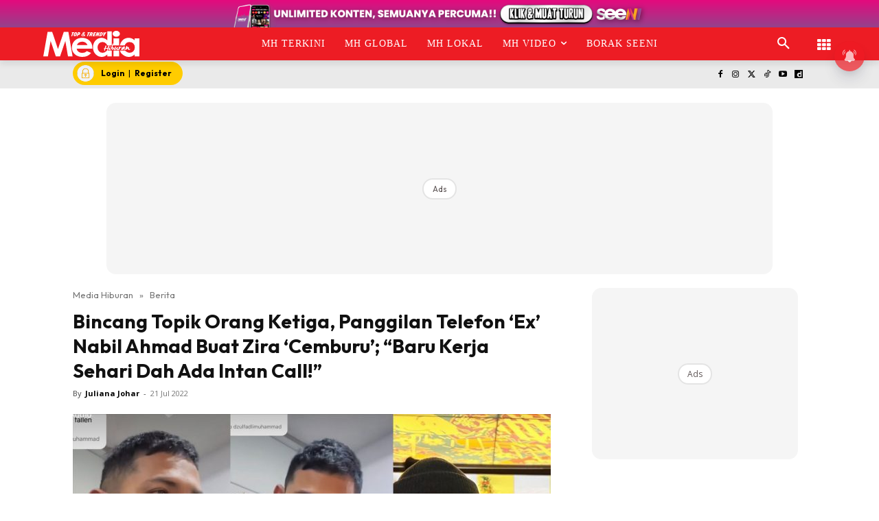

--- FILE ---
content_type: text/html; charset=UTF-8
request_url: https://www.mediahiburan.my/bincang-topik-orang-ketiga-panggilan-telefon-ex-nabil-ahmad-buat-zira-cemburu-baru-kerja-satu-hari-dah-ada-intan-call/
body_size: 111262
content:
<!doctype html >
<!--[if IE 8]><html class="ie8" lang="en"> <![endif]-->
<!--[if IE 9]><html class="ie9" lang="en"> <![endif]-->
<!--[if gt IE 8]><!--><html lang="ms-MY" prefix="og: https://ogp.me/ns#"> <!--<![endif]--><head><title>Bincang Topik Orang Ketiga, Panggilan Telefon ‘Ex’ Nabil Ahmad Buat Zira &#039;Cemburu&#039;; &quot;Baru Kerja Sehari Dah Ada Intan Call!&quot;</title><meta charset="UTF-8" /><meta name="viewport" content="width=device-width, initial-scale=1.0"><link rel="pingback" href="https://www.mediahiburan.my/xmlrpc.php" /><style id="jetpack-boost-critical-css">@media all{ul{box-sizing:border-box}.screen-reader-text{border:0;clip-path:inset(50%);height:1px;margin:-1px;overflow:hidden;padding:0;position:absolute;width:1px;word-wrap:normal!important}html :where([style*=border-width]){border-style:solid}}@media all{.astro-login-button{display:inline-flex;align-items:center;background-color:#fc0;color:#000;padding:.25rem 1rem .25rem .4rem;border-radius:5rem;text-decoration:none;font-size:12px}.astro-login-button img.icon{margin-right:10px;margin-bottom:1px;margin-top:1px}}@media all{.scriptlesssocialsharing{box-sizing:border-box;margin:18px auto}.scriptlesssocialsharing a.button{border:none;border-radius:0;box-shadow:none;color:#fff;line-height:1;margin:0;text-align:center;text-decoration:none}.scriptlesssocialsharing .screen-reader-text{position:absolute;clip:rect(1px,1px,1px,1px);height:1px;width:1px;border:0;overflow:hidden}.scriptlesssocialsharing__buttons{display:flex;flex-wrap:wrap}.scriptlesssocialsharing__buttons a.button{border:1px solid;display:flex;justify-content:center;align-items:center}.scriptlesssocialsharing__icon{display:inline-block;fill:currentColor;font-size:18px;height:1em;width:1em}.scriptlesssocialsharing .button.twitter{background-color:rgb(20 23 26/.8)}.scriptlesssocialsharing .button.facebook{background-color:rgb(59 89 152/.8)}.scriptlesssocialsharing .button.whatsapp{background-color:rgb(37 211 102/.8)}.scriptlesssocialsharing .button.telegram{background-color:rgb(0 136 204/.8)}}@media all{.tdm-btn{display:inline-block;font-family:var(--td_default_google_font_2,"Roboto",sans-serif);text-align:center;position:relative}.tdm-btn .tdm-btn-text{vertical-align:middle}.tdm-btn .tdm-btn-icon{vertical-align:middle;line-height:1}.tdm-btn .tdm-btn-icon:first-child{margin-right:14px}.tdm-btn .tdm-btn-icon:last-child{margin-left:14px}.tdm-btn-sm{font-size:13px;line-height:29px;height:31px;padding:0 16px}.tdm-btn-lg{font-size:15px;font-weight:500;line-height:52px;height:55px;padding:0 36px}@media (min-width:768px) and (max-width:1018px){.tdm-btn-lg{line-height:52px;height:52px;padding:0 34px}}@media (max-width:767px){.tdm-btn-lg{font-size:14px;line-height:50px;height:50px;padding:0 30px}}.tds-button1{background-color:var(--td_theme_color,#4db2ec);color:#fff;transform:translateZ(0);-webkit-transform:translateZ(0);-moz-transform:translateZ(0);-ms-transform:translateZ(0);-o-transform:translateZ(0)}.tds-button1:before{content:"";background-color:#222;width:100%;height:100%;left:0;top:0;position:absolute;z-index:-1;opacity:0}.tdm-inline-block{display:inline-block}.tdm-content-horiz-center{text-align:center!important;margin-right:auto;margin-left:auto}body .tdc-font-oi{display:inline-block}body .tdc-font-oi:before{vertical-align:middle}}@media all{:root{--td_theme_color:#4db2ec;--td_text_color:#111;--td_default_google_font_1:"Open Sans","Open Sans Regular",sans-serif;--td_default_google_font_2:"Roboto",sans-serif}html{font-family:sans-serif;-ms-text-size-adjust:100%;-webkit-text-size-adjust:100%}body{margin:0}article,aside,header{display:block}a{background-color:#fff0}strong{font-weight:700}img{border:0}svg:not(:root){overflow:hidden}button,input{color:inherit;font:inherit;margin:0}button{overflow:visible}button{text-transform:none}button{-webkit-appearance:button}input{line-height:normal}*{-webkit-box-sizing:border-box;-moz-box-sizing:border-box;box-sizing:border-box}:after,:before{-webkit-box-sizing:border-box;-moz-box-sizing:border-box;box-sizing:border-box}img{max-width:100%;height:auto}.td-main-content-wrap{background-color:#fff}.td-container,.tdc-row{width:1068px;margin-right:auto;margin-left:auto}.td-container:after,.td-container:before,.tdc-row:after,.tdc-row:before{display:table;content:"";line-height:0}.td-container:after,.tdc-row:after{clear:both}.tdc-row[class*=stretch_row]>.td-pb-row>.td-element-style{width:100vw!important;left:50%!important;transform:translateX(-50%)!important}@media (max-width:767px){.td-pb-row>.td-element-style{width:100vw!important;left:50%!important;transform:translateX(-50%)!important}}.tdc-row.stretch_row_1200{width:auto!important;max-width:1240px}@media (min-width:768px) and (max-width:1018px){.tdc-row.stretch_row_1200>.td-pb-row{margin-right:0;margin-left:0}}@media (min-width:1141px){.tdc-row.stretch_row_1200{padding-left:24px;padding-right:24px}}@media (min-width:1019px) and (max-width:1140px){.tdc-row.stretch_row_1200{padding-left:20px;padding-right:20px}}.tdc-row.stretch_row_content{width:100%!important}@media (max-width:767px){.tdc-row.td-stretch-content{padding-left:20px;padding-right:20px}}.td-pb-row{margin-right:-24px;margin-left:-24px;position:relative}.td-pb-row:after,.td-pb-row:before{display:table;content:""}.td-pb-row:after{clear:both}.td-pb-row [class*=td-pb-span]{display:block;min-height:1px;float:left;padding-right:24px;padding-left:24px;position:relative}@media (min-width:1019px) and (max-width:1140px){.td-pb-row [class*=td-pb-span]{padding-right:20px;padding-left:20px}}@media (min-width:768px) and (max-width:1018px){.td-pb-row [class*=td-pb-span]{padding-right:14px;padding-left:14px}}@media (max-width:767px){.td-pb-row [class*=td-pb-span]{padding-right:0;padding-left:0;float:none;width:100%}}.td-ss-main-sidebar{-webkit-backface-visibility:hidden;-webkit-perspective:1000}.td-pb-span3{width:25%}.td-pb-span4{width:33.33333333%}.td-pb-span6{width:50%}.td-pb-span8{width:66.66666667%}.td-pb-span12{width:100%}.wpb_row{margin-bottom:0}.td-block-span12{width:100%}@media (min-width:1019px) and (max-width:1140px){.td-container,.tdc-row{width:980px}.td-pb-row{margin-right:-20px;margin-left:-20px}}@media (min-width:768px) and (max-width:1018px){.td-container,.tdc-row{width:740px}.td-pb-row{margin-right:-14px;margin-left:-14px}}@media (max-width:767px){.td-container,.tdc-row{width:100%;padding-left:20px;padding-right:20px}.td-pb-row{width:100%;margin-left:0;margin-right:0}}@media (min-width:768px){.td-drop-down-search .td-search-form{margin:20px}}#td-outer-wrap{overflow:hidden}@media (max-width:767px){#td-outer-wrap{margin:auto;width:100%;-webkit-transform-origin:50% 200px 0;transform-origin:50% 200px 0}}.td-menu-background{background-repeat:var(--td_mobile_background_repeat,no-repeat);background-size:var(--td_mobile_background_size,cover);background-position:var(--td_mobile_background_size,center top);position:fixed;top:0;display:block;width:100%;height:113%;z-index:9999;visibility:hidden;transform:translate3d(-100%,0,0);-webkit-transform:translate3d(-100%,0,0)}.td-menu-background:before{content:"";width:100%;height:100%;position:absolute;top:0;left:0;opacity:.98;background:#313b45;background:-webkit-gradient(left top,left bottom,color-stop(0,var(--td_mobile_gradient_one_mob,#313b45)),color-stop(100%,var(--td_mobile_gradient_two_mob,#3393b8)));background:linear-gradient(to bottom,var(--td_mobile_gradient_one_mob,#313b45) 0,var(--td_mobile_gradient_two_mob,#3393b8) 100%)}#td-mobile-nav{padding:0;position:fixed;width:100%;height:calc(100% + 1px);top:0;z-index:9999;visibility:hidden;transform:translate3d(-99%,0,0);-webkit-transform:translate3d(-99%,0,0);left:-1%;font-family:-apple-system,".SFNSText-Regular","San Francisco",Roboto,"Segoe UI","Helvetica Neue","Lucida Grande",sans-serif}#td-mobile-nav{height:1px;overflow:hidden}#td-mobile-nav .td-menu-socials{padding:0 65px 0 20px;overflow:hidden;height:60px}.td-mobile-close{position:absolute;right:1px;top:0;z-index:1000}.td-mobile-close .td-icon-close-mobile{height:70px;width:70px;line-height:70px;font-size:21px;color:var(--td_mobile_text_color,#fff);top:4px;position:relative}.td-mobile-content{padding:20px 20px 0}.td-mobile-container{padding-bottom:20px;position:relative}.td-mobile-content ul{list-style:none;margin:0;padding:0}.td-mobile-content li{float:none;margin-left:0;-webkit-touch-callout:none}.td-mobile-content li a{display:block;line-height:21px;font-size:21px;color:var(--td_mobile_text_color,#fff);margin-left:0;padding:12px 30px 12px 12px;font-weight:700}.td-mobile-content .td-icon-menu-right{display:none;position:absolute;top:10px;right:-4px;z-index:1000;font-size:14px;padding:6px 12px;float:right;color:var(--td_mobile_text_color,#fff);-webkit-transform-origin:50% 48%0;transform-origin:50% 48%0;transform:rotate(-90deg);-webkit-transform:rotate(-90deg)}.td-mobile-content .td-icon-menu-right:before{content:""}.td-mobile-content .sub-menu{max-height:0;overflow:hidden;opacity:0}.td-mobile-content .sub-menu a{padding:9px 26px 9px 36px!important;line-height:19px;font-size:16px;font-weight:400}.td-mobile-content .menu-item-has-children a{width:100%;z-index:1}.td-mobile-container{opacity:1}.td-search-wrap-mob{padding:0;position:absolute;width:100%;height:auto;top:0;text-align:center;z-index:9999;visibility:hidden;color:var(--td_mobile_text_color,#fff);font-family:-apple-system,".SFNSText-Regular","San Francisco",Roboto,"Segoe UI","Helvetica Neue","Lucida Grande",sans-serif}.td-search-wrap-mob .td-drop-down-search{opacity:0;visibility:hidden;-webkit-backface-visibility:hidden;position:relative}.td-search-wrap-mob #td-header-search-mob{color:var(--td_mobile_text_color,#fff);font-weight:700;font-size:26px;height:40px;line-height:36px;border:0;background:#fff0;outline:0;margin:8px 0;padding:0;text-align:center}.td-search-wrap-mob .td-search-input{margin:0 5%;position:relative}.td-search-wrap-mob .td-search-input span{opacity:.8;font-size:12px}.td-search-wrap-mob .td-search-input:after,.td-search-wrap-mob .td-search-input:before{content:"";position:absolute;display:block;width:100%;height:1px;background-color:var(--td_mobile_text_color,#fff);bottom:0;left:0;opacity:.2}.td-search-wrap-mob .td-search-input:after{opacity:.8;transform:scaleX(0);-webkit-transform:scaleX(0)}.td-search-wrap-mob .td-search-form{margin-bottom:30px}.td-search-background{background-repeat:no-repeat;background-size:cover;background-position:center top;position:fixed;top:0;display:block;width:100%;height:113%;z-index:9999;transform:translate3d(100%,0,0);-webkit-transform:translate3d(100%,0,0);visibility:hidden}.td-search-background:before{content:"";width:100%;height:100%;position:absolute;top:0;left:0;opacity:.98;background:#313b45;background:-webkit-gradient(left top,left bottom,color-stop(0,var(--td_mobile_gradient_one_mob,#313b45)),color-stop(100%,var(--td_mobile_gradient_two_mob,#3393b8)));background:linear-gradient(to bottom,var(--td_mobile_gradient_one_mob,#313b45) 0,var(--td_mobile_gradient_two_mob,#3393b8) 100%)}.td-search-close{text-align:right;z-index:1000}.td-search-close .td-icon-close-mobile{height:70px;width:70px;line-height:70px;font-size:21px;color:var(--td_mobile_text_color,#fff);position:relative;top:4px;right:0}body{font-family:Verdana,BlinkMacSystemFont,-apple-system,"Segoe UI",Roboto,Oxygen,Ubuntu,Cantarell,"Open Sans","Helvetica Neue",sans-serif;font-size:14px;line-height:21px}p{margin-top:0;margin-bottom:21px}a{color:var(--td_theme_color,#4db2ec);text-decoration:none}ul{padding:0}ul li{line-height:24px;margin-left:21px}h1{font-family:var(--td_default_google_font_2,"Roboto",sans-serif);color:var(--td_text_color,#111);font-weight:400;margin:6px 0}h1{font-size:32px;line-height:40px;margin-top:33px;margin-bottom:23px}input[type=email],input[type=text]{font-size:12px;line-height:21px;color:#444;border:1px solid #e1e1e1;width:100%;max-width:100%;height:34px;padding:3px 9px}@media (max-width:767px){input[type=email],input[type=text]{font-size:16px}}.tagdiv-type{font-size:15px;line-height:1.74;color:#222}.tagdiv-type img{margin-bottom:21px}.tagdiv-type ul{margin-bottom:26px}.tagdiv-type ul li:not(.blocks-gallery-item):not(.wp-block-navigation-item){line-height:inherit;margin-bottom:10px}.tagdiv-type ul li:not(.blocks-gallery-item):not(.wp-block-navigation-item):last-child{margin-bottom:0}.tagdiv-type p{margin-bottom:26px}.tagdiv-type iframe{max-width:100%!important}.tagdiv-type blockquote p{font-family:var(--td_default_google_font_2,"Roboto",sans-serif);font-size:32px;line-height:40px;font-weight:400;text-transform:uppercase;color:var(--td_theme_color,#4db2ec);word-wrap:break-word}@media (min-width:768px) and (max-width:1018px){.tagdiv-type blockquote p{font-size:24px;line-height:32px}}@media (max-width:767px){.tagdiv-type blockquote p{font-size:22px;line-height:30px}}.screen-reader-text{clip:rect(1px,1px,1px,1px);height:1px;overflow:hidden;position:absolute!important;width:1px}.td_module_wrap{position:relative;padding-bottom:35px}.entry-title{word-wrap:break-word}.td-module-thumb{position:relative;margin-bottom:13px}.td-module-thumb .entry-thumb{display:block}.td-module-meta-info{font-family:var(--td_default_google_font_1,"Open Sans","Open Sans Regular",sans-serif);font-size:11px;margin-bottom:7px;line-height:1;min-height:17px}.td-post-author-name{font-weight:700;display:inline-block;position:relative;top:2px}.td-post-author-name a{color:#000}.td-post-author-name div{display:inline;margin-right:2px}.td-post-date{color:#767676;display:inline-block;position:relative;top:2px}.td-module-image{position:relative}.td-block-title span{display:inline-block}.td-main-content-wrap{padding-bottom:40px}@media (max-width:767px){.td-main-content-wrap{padding-bottom:26px}}.td-pb-span4 .wpb_wrapper,.td-ss-main-sidebar{perspective:unset!important}.td-crumb-container{min-height:35px;margin-bottom:9px;padding-top:21px}@media (min-width:768px) and (max-width:1018px){.td-crumb-container{padding-top:16px}}@media (max-width:767px){.td-crumb-container{padding-top:11px}}@media (max-width:767px){.single-post .td-bred-no-url-last{display:none}}.entry-crumbs{font-family:var(--td_default_google_font_1,"Open Sans","Open Sans Regular",sans-serif);font-size:12px;color:#c3c3c3;line-height:18px;padding-top:1px;padding-bottom:2px}.entry-crumbs a{color:#c3c3c3}.entry-crumbs .td-bread-sep{font-size:8px;margin:0 5px}.post{background-color:var(--td_container_transparent,#fff)}.post header .entry-title{margin-top:0;margin-bottom:7px;word-wrap:break-word;font-size:41px;line-height:50px}@media (max-width:1018px){.post header .entry-title{font-size:32px;line-height:36px}}@media (max-width:767px){.post header .entry-title{margin-top:3px;margin-bottom:9px}}header .td-module-meta-info{margin-bottom:16px}header .td-post-author-name{font-weight:400;color:#444;float:left}header .td-post-author-name a{font-weight:700;margin-right:3px}header .td-post-date{margin-left:4px;color:#767676;float:left}.td-author-name{font-family:var(--td_default_google_font_1,"Open Sans","Open Sans Regular",sans-serif);font-size:15px;line-height:21px;font-weight:700;margin:7px 0 8px 0}.td-author-name a{color:#222}.td-post-content p:empty{display:none}.td-post-featured-image{position:relative}.td-post-featured-image img{display:block;margin-bottom:26px;width:100%}.td-post-content{margin-top:21px;padding-bottom:16px}@media (max-width:767px){.td-post-content{margin-top:16px}}.td-post-content p{word-wrap:break-word}.td-post-content img{display:block}@font-face{font-display:swap;font-family:newspaper;font-weight:400;font-style:normal;font-display:swap}[class*=" td-icon-"]:before,[class^=td-icon-]:before{font-family:newspaper;speak:none;font-style:normal;font-weight:400;font-variant:normal;text-transform:none;line-height:1;text-align:center;-webkit-font-smoothing:antialiased;-moz-osx-font-smoothing:grayscale}[class*=td-icon-]{line-height:1;text-align:center;display:inline-block}.td-icon-down:before{content:""}.td-icon-right:before{content:""}.td-icon-right-arrow:before{content:""}.td-icon-search:before{content:""}.td-icon-menu-right:before{content:""}.td-icon-facebook:before{content:""}.td-icon-instagram:before{content:""}.td-icon-twitter:before{content:""}.td-icon-youtube:before{content:""}.td-icon-close-mobile:before{content:""}.td-icon-modal-close:before{content:""}.td-icon-dailymotion:before{content:""}.td-icon-vertical-line:before{content:""}.td-icon-tiktok:before{content:""}.widget{font-family:var(--td_default_google_font_1,"Open Sans","Open Sans Regular",sans-serif);margin-bottom:38px}.widget a{color:#111}.widget ul{list-style:none;box-shadow:none}.widget li{line-height:30px;list-style:none;margin-left:12px}.widget li li{margin-left:21px}}@media all{@font-face{font-display:swap;font-family:FontAwesome;font-weight:400;font-style:normal;font-display:swap}.tdc-font-fa{display:inline-block;font:normal normal normal 14px/1 FontAwesome;font-size:inherit;text-rendering:auto;-webkit-font-smoothing:antialiased;-moz-osx-font-smoothing:grayscale}.tdc-font-fa-th:before{content:""}}@media all{@font-face{font-display:swap;font-family:Icons;font-weight:400;font-style:normal;font-display:swap}.tdc-font-oi:before{font-family:Icons;speak:none;line-height:1;vertical-align:baseline;font-weight:400;font-style:normal;-webkit-font-smoothing:antialiased;-moz-osx-font-smoothing:grayscale}.tdc-font-oi:empty:before{width:1em;text-align:center;box-sizing:content-box}.tdc-font-oi-menu:before{content:""}}@media all{.lazy-hidden{background-color:#fff;background-image:url(https://www.mediahiburan.my/wp-content/plugins/a3-lazy-load/assets/css/loading.gif);background-repeat:no-repeat;background-position:50% 50%}}@media all{.lazy-hidden{background-color:#fff}}@media all{.tdc_zone{margin:0}.td-header-template-wrap{z-index:100}.td-header-desktop-wrap{width:100%}.td-header-desktop-sticky-wrap{position:fixed;top:0;width:100%;z-index:999;visibility:hidden;opacity:0}.td_block_wrap{margin-bottom:48px;position:relative;clear:both}@media (max-width:767px){.td_block_wrap{margin-bottom:32px}}.td-block-title-wrap{position:relative}.td-fix-index{transform:translateZ(0);-webkit-transform:translateZ(0)}.td_block_empty_space,.vc_empty_space{margin-bottom:0}.td-container-wrap{background-color:var(--td_container_transparent,#fff);margin-left:auto;margin-right:auto}.wpb_button{display:inline-block;font-family:var(--td_default_google_font_1,"Open Sans","Open Sans Regular",sans-serif);font-weight:600;line-height:24px;text-shadow:none;border:none;border-radius:0;margin-bottom:21px}.widget{overflow:hidden}.td-element-style{position:absolute;z-index:0;width:100%;height:100%;top:0;bottom:0;left:0;right:0;overflow:hidden}.td-element-style-before{opacity:0}}@media all{html{font-family:sans-serif;-ms-text-size-adjust:100%;-webkit-text-size-adjust:100%}body{margin:0}article,aside,header{display:block}a{background-color:#fff0}strong{font-weight:700}h1{font-size:2em;margin:.67em 0}img{border:0}svg:not(:root){overflow:hidden}button,input{color:inherit;font:inherit;margin:0}button{overflow:visible}button{text-transform:none}button{-webkit-appearance:button}input{line-height:normal}.td_module_4{padding-bottom:43px}@media (max-width:767px){.td_module_4 .entry-thumb{width:100%}}.td_block_17 .td-column-1 .td_module_4{padding-bottom:25px;border-bottom:1px dashed #f2f2f2;margin-bottom:16px}.td-post-template-2 .td-post-content{margin-top:0}.td-post-template-2 .td-post-header .entry-title{font-size:44px;line-height:54px;margin-bottom:5px}@media (max-width:767px){.td-post-template-2 .td-post-header .entry-title{margin-bottom:9px}}@media (max-width:1018px){.td-post-template-2 .td-post-header header .entry-title{font-size:32px;line-height:36px}}.td-post-template-2 .td-post-title .td-post-date{margin-right:22px}.td-post-template-2 .td-post-featured-image img{width:auto}.td-block-title span{display:inline-block}.td_block_template_8 .td-block-title{font-size:20px;font-weight:800;margin-top:0;margin-bottom:18px;line-height:29px;position:relative;overflow:hidden;text-align:left}.td_block_template_8 .td-block-title>*{position:relative;padding-right:20px;color:#000}.td_block_template_8 .td-block-title>:after,.td_block_template_8 .td-block-title>:before{content:"";display:block;height:4px;position:absolute;top:50%;margin-top:-2px;width:2000px;background-color:#f5f5f5}.td_block_template_8 .td-block-title>:before{left:100%}.td_block_template_8 .td-block-title>:after{right:100%}}</style> <script data-cfasync="false" data-pagespeed-no-defer>var gtm4wp_datalayer_name = "dataLayer";
	var dataLayer = dataLayer || [];</script> <link rel="icon" type="image/png" href="https://cdn.mediahiburan.my/2023/04/MH-300x300.png"><meta name="description" content="Baru sahaja bersiaran buat pertama kali di slot 3 Pagi Era, penyampai radio dan pelawak Nabil Ahmad kantoi dengan isteri, Zira Ayub apabila bekas kekasihnya"/><meta name="robots" content="follow, index, max-snippet:-1, max-video-preview:-1, max-image-preview:large"/><link rel="canonical" href="https://www.mediahiburan.my/bincang-topik-orang-ketiga-panggilan-telefon-ex-nabil-ahmad-buat-zira-cemburu-baru-kerja-satu-hari-dah-ada-intan-call/" /><meta property="og:locale" content="ms_MY" /><meta property="og:type" content="article" /><meta property="og:title" content="Bincang Topik Orang Ketiga, Panggilan Telefon ‘Ex’ Nabil Ahmad Buat Zira &#039;Cemburu&#039;; &quot;Baru Kerja Sehari Dah Ada Intan Call!&quot;" /><meta property="og:description" content="Baru sahaja bersiaran buat pertama kali di slot 3 Pagi Era, penyampai radio dan pelawak Nabil Ahmad kantoi dengan isteri, Zira Ayub apabila bekas kekasihnya" /><meta property="og:url" content="https://www.mediahiburan.my/bincang-topik-orang-ketiga-panggilan-telefon-ex-nabil-ahmad-buat-zira-cemburu-baru-kerja-satu-hari-dah-ada-intan-call/" /><meta property="og:site_name" content="Media Hiburan" /><meta property="article:publisher" content="https://www.facebook.com/mediahiburan" /><meta property="article:tag" content="Nabil Ahmad" /><meta property="article:section" content="Berita" /><meta property="og:updated_time" content="2023-01-22T12:35:06+08:00" /><meta property="og:image" content="https://cdn.mediahiburan.my/2022/07/WhatsApp-Image-2022-07-21-at-12.00.47-PM.jpeg" /><meta property="og:image:secure_url" content="https://cdn.mediahiburan.my/2022/07/WhatsApp-Image-2022-07-21-at-12.00.47-PM.jpeg" /><meta property="og:image:width" content="1280" /><meta property="og:image:height" content="854" /><meta property="og:image:alt" content="Nabil Ahmad" /><meta property="og:image:type" content="image/jpeg" /><meta property="article:published_time" content="2022-07-21T12:03:42+08:00" /><meta property="article:modified_time" content="2023-01-22T12:35:06+08:00" /><meta name="twitter:card" content="summary_large_image" /><meta name="twitter:title" content="Bincang Topik Orang Ketiga, Panggilan Telefon ‘Ex’ Nabil Ahmad Buat Zira &#039;Cemburu&#039;; &quot;Baru Kerja Sehari Dah Ada Intan Call!&quot;" /><meta name="twitter:description" content="Baru sahaja bersiaran buat pertama kali di slot 3 Pagi Era, penyampai radio dan pelawak Nabil Ahmad kantoi dengan isteri, Zira Ayub apabila bekas kekasihnya" /><meta name="twitter:site" content="@MediaHiburan" /><meta name="twitter:creator" content="@MediaHiburan" /><meta name="twitter:image" content="https://cdn.mediahiburan.my/2022/07/WhatsApp-Image-2022-07-21-at-12.00.47-PM.jpeg" /><meta name="twitter:label1" content="Written by" /><meta name="twitter:data1" content="Juliana Johar" /><meta name="twitter:label2" content="Time to read" /><meta name="twitter:data2" content="1 minute" /> <script type="application/ld+json" class="rank-math-schema-pro">{"@context":"https://schema.org","@graph":[{"@type":"Organization","@id":"https://www.mediahiburan.my/#organization","name":"Nu Ideaktiv Sdn Bhd","url":"https://www.mediahiburan.my","sameAs":["https://www.facebook.com/mediahiburan","https://twitter.com/MediaHiburan","https://www.youtube.com/@mediahiburanofficial","https://www.instagram.com/mediahiburanofficial","https://www.tiktok.com/@mediahiburanofficial","https://www.dailymotion.com/mediahiburan"]},{"@type":"WebSite","@id":"https://www.mediahiburan.my/#website","url":"https://www.mediahiburan.my","name":"Media Hiburan","publisher":{"@id":"https://www.mediahiburan.my/#organization"},"inLanguage":"ms-MY"},{"@type":"ImageObject","@id":"https://cdn.mediahiburan.my/2022/07/WhatsApp-Image-2022-07-21-at-12.00.47-PM.jpeg","url":"https://cdn.mediahiburan.my/2022/07/WhatsApp-Image-2022-07-21-at-12.00.47-PM.jpeg","width":"1280","height":"854","inLanguage":"ms-MY"},{"@type":"BreadcrumbList","@id":"https://www.mediahiburan.my/bincang-topik-orang-ketiga-panggilan-telefon-ex-nabil-ahmad-buat-zira-cemburu-baru-kerja-satu-hari-dah-ada-intan-call/#breadcrumb","itemListElement":[{"@type":"ListItem","position":"1","item":{"@id":"https://www.mediahiburan.my","name":"Media Hiburan"}},{"@type":"ListItem","position":"2","item":{"@id":"https://www.mediahiburan.my/category/berita/","name":"Berita"}},{"@type":"ListItem","position":"3","item":{"@id":"https://www.mediahiburan.my/bincang-topik-orang-ketiga-panggilan-telefon-ex-nabil-ahmad-buat-zira-cemburu-baru-kerja-satu-hari-dah-ada-intan-call/","name":"Bincang Topik Orang Ketiga, Panggilan Telefon \u2018Ex\u2019 Nabil Ahmad Buat Zira &#8216;Cemburu&#8217;; &#8220;Baru Kerja Sehari Dah Ada Intan Call!&#8221;"}}]},{"@type":"WebPage","@id":"https://www.mediahiburan.my/bincang-topik-orang-ketiga-panggilan-telefon-ex-nabil-ahmad-buat-zira-cemburu-baru-kerja-satu-hari-dah-ada-intan-call/#webpage","url":"https://www.mediahiburan.my/bincang-topik-orang-ketiga-panggilan-telefon-ex-nabil-ahmad-buat-zira-cemburu-baru-kerja-satu-hari-dah-ada-intan-call/","name":"Bincang Topik Orang Ketiga, Panggilan Telefon \u2018Ex\u2019 Nabil Ahmad Buat Zira &#039;Cemburu&#039;; &quot;Baru Kerja Sehari Dah Ada Intan Call!&quot;","datePublished":"2022-07-21T12:03:42+08:00","dateModified":"2023-01-22T12:35:06+08:00","isPartOf":{"@id":"https://www.mediahiburan.my/#website"},"primaryImageOfPage":{"@id":"https://cdn.mediahiburan.my/2022/07/WhatsApp-Image-2022-07-21-at-12.00.47-PM.jpeg"},"inLanguage":"ms-MY","breadcrumb":{"@id":"https://www.mediahiburan.my/bincang-topik-orang-ketiga-panggilan-telefon-ex-nabil-ahmad-buat-zira-cemburu-baru-kerja-satu-hari-dah-ada-intan-call/#breadcrumb"}},{"@type":"Person","@id":"https://www.mediahiburan.my/bincang-topik-orang-ketiga-panggilan-telefon-ex-nabil-ahmad-buat-zira-cemburu-baru-kerja-satu-hari-dah-ada-intan-call/#author","name":"Juliana Johar","image":{"@type":"ImageObject","@id":"https://www.mediahiburan.my/wp-content/litespeed/avatar/bdd6b9391c209b0a7a1b83b07c7fda9c.jpg?ver=1768460978","url":"https://www.mediahiburan.my/wp-content/litespeed/avatar/bdd6b9391c209b0a7a1b83b07c7fda9c.jpg?ver=1768460978","caption":"Juliana Johar","inLanguage":"ms-MY"},"worksFor":{"@id":"https://www.mediahiburan.my/#organization"}},{"@type":"NewsArticle","headline":"Bincang Topik Orang Ketiga, Panggilan Telefon \u2018Ex\u2019 Nabil Ahmad Buat Zira 'Cemburu'; \"Baru Kerja Sehari Dah","keywords":"Nabil Ahmad","datePublished":"2022-07-21T12:03:42+08:00","dateModified":"2023-01-22T12:35:06+08:00","articleSection":"Berita","author":{"@id":"https://www.mediahiburan.my/bincang-topik-orang-ketiga-panggilan-telefon-ex-nabil-ahmad-buat-zira-cemburu-baru-kerja-satu-hari-dah-ada-intan-call/#author","name":"Juliana Johar"},"publisher":{"@id":"https://www.mediahiburan.my/#organization"},"description":"Baru sahaja bersiaran buat pertama kali di slot 3 Pagi Era, penyampai radio dan pelawak Nabil Ahmad kantoi dengan isteri, Zira Ayub apabila bekas kekasihnya sendiri telah menghubungi radio Era bagi membincangkan topik 'Orang Ketiga'.","copyrightYear":"2023","copyrightHolder":{"@id":"https://www.mediahiburan.my/#organization"},"name":"Bincang Topik Orang Ketiga, Panggilan Telefon \u2018Ex\u2019 Nabil Ahmad Buat Zira 'Cemburu'; \"Baru Kerja Sehari Dah","@id":"https://www.mediahiburan.my/bincang-topik-orang-ketiga-panggilan-telefon-ex-nabil-ahmad-buat-zira-cemburu-baru-kerja-satu-hari-dah-ada-intan-call/#richSnippet","isPartOf":{"@id":"https://www.mediahiburan.my/bincang-topik-orang-ketiga-panggilan-telefon-ex-nabil-ahmad-buat-zira-cemburu-baru-kerja-satu-hari-dah-ada-intan-call/#webpage"},"image":{"@id":"https://cdn.mediahiburan.my/2022/07/WhatsApp-Image-2022-07-21-at-12.00.47-PM.jpeg"},"inLanguage":"ms-MY","mainEntityOfPage":{"@id":"https://www.mediahiburan.my/bincang-topik-orang-ketiga-panggilan-telefon-ex-nabil-ahmad-buat-zira-cemburu-baru-kerja-satu-hari-dah-ada-intan-call/#webpage"}}]}</script> <link rel="amphtml" href="https://www.mediahiburan.my/bincang-topik-orang-ketiga-panggilan-telefon-ex-nabil-ahmad-buat-zira-cemburu-baru-kerja-satu-hari-dah-ada-intan-call/amp/" /><meta name="generator" content="AMP for WP 1.1.10"/><script type='application/javascript'  id='pys-version-script'>console.log('PixelYourSite Free version 9.7.2');</script> <link rel="alternate" title="oEmbed (JSON)" type="application/json+oembed" href="https://www.mediahiburan.my/wp-json/oembed/1.0/embed?url=https%3A%2F%2Fwww.mediahiburan.my%2Fbincang-topik-orang-ketiga-panggilan-telefon-ex-nabil-ahmad-buat-zira-cemburu-baru-kerja-satu-hari-dah-ada-intan-call%2F&#038;lang=ms" /><link rel="alternate" title="oEmbed (XML)" type="text/xml+oembed" href="https://www.mediahiburan.my/wp-json/oembed/1.0/embed?url=https%3A%2F%2Fwww.mediahiburan.my%2Fbincang-topik-orang-ketiga-panggilan-telefon-ex-nabil-ahmad-buat-zira-cemburu-baru-kerja-satu-hari-dah-ada-intan-call%2F&#038;format=xml&#038;lang=ms" /><style id='wp-img-auto-sizes-contain-inline-css' type='text/css'>img:is([sizes=auto i],[sizes^="auto," i]){contain-intrinsic-size:3000px 1500px}
/*# sourceURL=wp-img-auto-sizes-contain-inline-css */</style><noscript>
</noscript><link rel='stylesheet' id='litespeed-cache-dummy-css' href='https://www.mediahiburan.my/wp-content/plugins/litespeed-cache/assets/css/litespeed-dummy.css' type='text/css' media="not all" data-media="all" onload="this.media=this.dataset.media; delete this.dataset.media; this.removeAttribute( 'onload' );" />
<noscript><link rel='stylesheet' id='wp-block-library-css' href='https://www.mediahiburan.my/wp-includes/css/dist/block-library/style.min.css' type='text/css' media='all' />
</noscript><link data-optimized="1" rel='stylesheet' id='wp-block-library-css' href='https://www.mediahiburan.my/wp-content/litespeed/css/955cd79bc8e38fdcd736985e49e58955.css?ver=58955' type='text/css' media="not all" data-media="all" onload="this.media=this.dataset.media; delete this.dataset.media; this.removeAttribute( 'onload' );" /><style id='global-styles-inline-css' type='text/css'>:root{--wp--preset--aspect-ratio--square: 1;--wp--preset--aspect-ratio--4-3: 4/3;--wp--preset--aspect-ratio--3-4: 3/4;--wp--preset--aspect-ratio--3-2: 3/2;--wp--preset--aspect-ratio--2-3: 2/3;--wp--preset--aspect-ratio--16-9: 16/9;--wp--preset--aspect-ratio--9-16: 9/16;--wp--preset--color--black: #000000;--wp--preset--color--cyan-bluish-gray: #abb8c3;--wp--preset--color--white: #ffffff;--wp--preset--color--pale-pink: #f78da7;--wp--preset--color--vivid-red: #cf2e2e;--wp--preset--color--luminous-vivid-orange: #ff6900;--wp--preset--color--luminous-vivid-amber: #fcb900;--wp--preset--color--light-green-cyan: #7bdcb5;--wp--preset--color--vivid-green-cyan: #00d084;--wp--preset--color--pale-cyan-blue: #8ed1fc;--wp--preset--color--vivid-cyan-blue: #0693e3;--wp--preset--color--vivid-purple: #9b51e0;--wp--preset--gradient--vivid-cyan-blue-to-vivid-purple: linear-gradient(135deg,rgb(6,147,227) 0%,rgb(155,81,224) 100%);--wp--preset--gradient--light-green-cyan-to-vivid-green-cyan: linear-gradient(135deg,rgb(122,220,180) 0%,rgb(0,208,130) 100%);--wp--preset--gradient--luminous-vivid-amber-to-luminous-vivid-orange: linear-gradient(135deg,rgb(252,185,0) 0%,rgb(255,105,0) 100%);--wp--preset--gradient--luminous-vivid-orange-to-vivid-red: linear-gradient(135deg,rgb(255,105,0) 0%,rgb(207,46,46) 100%);--wp--preset--gradient--very-light-gray-to-cyan-bluish-gray: linear-gradient(135deg,rgb(238,238,238) 0%,rgb(169,184,195) 100%);--wp--preset--gradient--cool-to-warm-spectrum: linear-gradient(135deg,rgb(74,234,220) 0%,rgb(151,120,209) 20%,rgb(207,42,186) 40%,rgb(238,44,130) 60%,rgb(251,105,98) 80%,rgb(254,248,76) 100%);--wp--preset--gradient--blush-light-purple: linear-gradient(135deg,rgb(255,206,236) 0%,rgb(152,150,240) 100%);--wp--preset--gradient--blush-bordeaux: linear-gradient(135deg,rgb(254,205,165) 0%,rgb(254,45,45) 50%,rgb(107,0,62) 100%);--wp--preset--gradient--luminous-dusk: linear-gradient(135deg,rgb(255,203,112) 0%,rgb(199,81,192) 50%,rgb(65,88,208) 100%);--wp--preset--gradient--pale-ocean: linear-gradient(135deg,rgb(255,245,203) 0%,rgb(182,227,212) 50%,rgb(51,167,181) 100%);--wp--preset--gradient--electric-grass: linear-gradient(135deg,rgb(202,248,128) 0%,rgb(113,206,126) 100%);--wp--preset--gradient--midnight: linear-gradient(135deg,rgb(2,3,129) 0%,rgb(40,116,252) 100%);--wp--preset--font-size--small: 11px;--wp--preset--font-size--medium: 20px;--wp--preset--font-size--large: 32px;--wp--preset--font-size--x-large: 42px;--wp--preset--font-size--regular: 15px;--wp--preset--font-size--larger: 50px;--wp--preset--spacing--20: 0.44rem;--wp--preset--spacing--30: 0.67rem;--wp--preset--spacing--40: 1rem;--wp--preset--spacing--50: 1.5rem;--wp--preset--spacing--60: 2.25rem;--wp--preset--spacing--70: 3.38rem;--wp--preset--spacing--80: 5.06rem;--wp--preset--shadow--natural: 6px 6px 9px rgba(0, 0, 0, 0.2);--wp--preset--shadow--deep: 12px 12px 50px rgba(0, 0, 0, 0.4);--wp--preset--shadow--sharp: 6px 6px 0px rgba(0, 0, 0, 0.2);--wp--preset--shadow--outlined: 6px 6px 0px -3px rgb(255, 255, 255), 6px 6px rgb(0, 0, 0);--wp--preset--shadow--crisp: 6px 6px 0px rgb(0, 0, 0);}:where(.is-layout-flex){gap: 0.5em;}:where(.is-layout-grid){gap: 0.5em;}body .is-layout-flex{display: flex;}.is-layout-flex{flex-wrap: wrap;align-items: center;}.is-layout-flex > :is(*, div){margin: 0;}body .is-layout-grid{display: grid;}.is-layout-grid > :is(*, div){margin: 0;}:where(.wp-block-columns.is-layout-flex){gap: 2em;}:where(.wp-block-columns.is-layout-grid){gap: 2em;}:where(.wp-block-post-template.is-layout-flex){gap: 1.25em;}:where(.wp-block-post-template.is-layout-grid){gap: 1.25em;}.has-black-color{color: var(--wp--preset--color--black) !important;}.has-cyan-bluish-gray-color{color: var(--wp--preset--color--cyan-bluish-gray) !important;}.has-white-color{color: var(--wp--preset--color--white) !important;}.has-pale-pink-color{color: var(--wp--preset--color--pale-pink) !important;}.has-vivid-red-color{color: var(--wp--preset--color--vivid-red) !important;}.has-luminous-vivid-orange-color{color: var(--wp--preset--color--luminous-vivid-orange) !important;}.has-luminous-vivid-amber-color{color: var(--wp--preset--color--luminous-vivid-amber) !important;}.has-light-green-cyan-color{color: var(--wp--preset--color--light-green-cyan) !important;}.has-vivid-green-cyan-color{color: var(--wp--preset--color--vivid-green-cyan) !important;}.has-pale-cyan-blue-color{color: var(--wp--preset--color--pale-cyan-blue) !important;}.has-vivid-cyan-blue-color{color: var(--wp--preset--color--vivid-cyan-blue) !important;}.has-vivid-purple-color{color: var(--wp--preset--color--vivid-purple) !important;}.has-black-background-color{background-color: var(--wp--preset--color--black) !important;}.has-cyan-bluish-gray-background-color{background-color: var(--wp--preset--color--cyan-bluish-gray) !important;}.has-white-background-color{background-color: var(--wp--preset--color--white) !important;}.has-pale-pink-background-color{background-color: var(--wp--preset--color--pale-pink) !important;}.has-vivid-red-background-color{background-color: var(--wp--preset--color--vivid-red) !important;}.has-luminous-vivid-orange-background-color{background-color: var(--wp--preset--color--luminous-vivid-orange) !important;}.has-luminous-vivid-amber-background-color{background-color: var(--wp--preset--color--luminous-vivid-amber) !important;}.has-light-green-cyan-background-color{background-color: var(--wp--preset--color--light-green-cyan) !important;}.has-vivid-green-cyan-background-color{background-color: var(--wp--preset--color--vivid-green-cyan) !important;}.has-pale-cyan-blue-background-color{background-color: var(--wp--preset--color--pale-cyan-blue) !important;}.has-vivid-cyan-blue-background-color{background-color: var(--wp--preset--color--vivid-cyan-blue) !important;}.has-vivid-purple-background-color{background-color: var(--wp--preset--color--vivid-purple) !important;}.has-black-border-color{border-color: var(--wp--preset--color--black) !important;}.has-cyan-bluish-gray-border-color{border-color: var(--wp--preset--color--cyan-bluish-gray) !important;}.has-white-border-color{border-color: var(--wp--preset--color--white) !important;}.has-pale-pink-border-color{border-color: var(--wp--preset--color--pale-pink) !important;}.has-vivid-red-border-color{border-color: var(--wp--preset--color--vivid-red) !important;}.has-luminous-vivid-orange-border-color{border-color: var(--wp--preset--color--luminous-vivid-orange) !important;}.has-luminous-vivid-amber-border-color{border-color: var(--wp--preset--color--luminous-vivid-amber) !important;}.has-light-green-cyan-border-color{border-color: var(--wp--preset--color--light-green-cyan) !important;}.has-vivid-green-cyan-border-color{border-color: var(--wp--preset--color--vivid-green-cyan) !important;}.has-pale-cyan-blue-border-color{border-color: var(--wp--preset--color--pale-cyan-blue) !important;}.has-vivid-cyan-blue-border-color{border-color: var(--wp--preset--color--vivid-cyan-blue) !important;}.has-vivid-purple-border-color{border-color: var(--wp--preset--color--vivid-purple) !important;}.has-vivid-cyan-blue-to-vivid-purple-gradient-background{background: var(--wp--preset--gradient--vivid-cyan-blue-to-vivid-purple) !important;}.has-light-green-cyan-to-vivid-green-cyan-gradient-background{background: var(--wp--preset--gradient--light-green-cyan-to-vivid-green-cyan) !important;}.has-luminous-vivid-amber-to-luminous-vivid-orange-gradient-background{background: var(--wp--preset--gradient--luminous-vivid-amber-to-luminous-vivid-orange) !important;}.has-luminous-vivid-orange-to-vivid-red-gradient-background{background: var(--wp--preset--gradient--luminous-vivid-orange-to-vivid-red) !important;}.has-very-light-gray-to-cyan-bluish-gray-gradient-background{background: var(--wp--preset--gradient--very-light-gray-to-cyan-bluish-gray) !important;}.has-cool-to-warm-spectrum-gradient-background{background: var(--wp--preset--gradient--cool-to-warm-spectrum) !important;}.has-blush-light-purple-gradient-background{background: var(--wp--preset--gradient--blush-light-purple) !important;}.has-blush-bordeaux-gradient-background{background: var(--wp--preset--gradient--blush-bordeaux) !important;}.has-luminous-dusk-gradient-background{background: var(--wp--preset--gradient--luminous-dusk) !important;}.has-pale-ocean-gradient-background{background: var(--wp--preset--gradient--pale-ocean) !important;}.has-electric-grass-gradient-background{background: var(--wp--preset--gradient--electric-grass) !important;}.has-midnight-gradient-background{background: var(--wp--preset--gradient--midnight) !important;}.has-small-font-size{font-size: var(--wp--preset--font-size--small) !important;}.has-medium-font-size{font-size: var(--wp--preset--font-size--medium) !important;}.has-large-font-size{font-size: var(--wp--preset--font-size--large) !important;}.has-x-large-font-size{font-size: var(--wp--preset--font-size--x-large) !important;}
/*# sourceURL=global-styles-inline-css */</style><style id='classic-theme-styles-inline-css' type='text/css'>/*! This file is auto-generated */
.wp-block-button__link{color:#fff;background-color:#32373c;border-radius:9999px;box-shadow:none;text-decoration:none;padding:calc(.667em + 2px) calc(1.333em + 2px);font-size:1.125em}.wp-block-file__button{background:#32373c;color:#fff;text-decoration:none}
/*# sourceURL=/wp-includes/css/classic-themes.min.css */</style><noscript><link rel='stylesheet' id='astro-sso-styles-css' href='https://www.mediahiburan.my/wp-content/plugins/nisb-oauth-profile/css/astro-sso-styles.css' type='text/css' media='all' />
</noscript><link data-optimized="1" rel='stylesheet' id='astro-sso-styles-css' href='https://www.mediahiburan.my/wp-content/litespeed/css/02f8113ac548258ed47d8dd26d3e1d9c.css?ver=e1d9c' type='text/css' media="not all" data-media="all" onload="this.media=this.dataset.media; delete this.dataset.media; this.removeAttribute( 'onload' );" />
<noscript><link rel='stylesheet' id='quiz-maker-css' href='https://www.mediahiburan.my/wp-content/plugins/quiz-maker/public/css/quiz-maker-public.css' type='text/css' media='all' />
</noscript><link data-optimized="1" rel='stylesheet' id='quiz-maker-css' href='https://www.mediahiburan.my/wp-content/litespeed/css/dc2d9a6c591286415ecd03df99ac62da.css?ver=c62da' type='text/css' media="not all" data-media="all" onload="this.media=this.dataset.media; delete this.dataset.media; this.removeAttribute( 'onload' );" />
<noscript><link rel='stylesheet' id='scriptlesssocialsharing-css' href='https://www.mediahiburan.my/wp-content/plugins/scriptless-social-sharing/includes/css/scriptlesssocialsharing-style.css' type='text/css' media='all' />
</noscript><link data-optimized="1" rel='stylesheet' id='scriptlesssocialsharing-css' href='https://www.mediahiburan.my/wp-content/litespeed/css/d2d42a7b10a7fddf64314adfd191c36c.css?ver=1c36c' type='text/css' media="not all" data-media="all" onload="this.media=this.dataset.media; delete this.dataset.media; this.removeAttribute( 'onload' );" /><style id='scriptlesssocialsharing-inline-css' type='text/css'>.scriptlesssocialsharing__buttons a.button { padding: 12px; flex: 1; }
/*# sourceURL=scriptlesssocialsharing-inline-css */</style><style id='ez-toc-style-inline-css' type='text/css'>#ez-toc-container{background:#f9f9f9;border:1px solid #aaa;border-radius:4px;-webkit-box-shadow:0 1px 1px rgba(0,0,0,.05);box-shadow:0 1px 1px rgba(0,0,0,.05);display:table;margin-bottom:1em;padding:10px 20px 10px 10px;position:relative;width:auto}div.ez-toc-widget-container{padding:0;position:relative}#ez-toc-container.ez-toc-light-blue{background:#edf6ff}#ez-toc-container.ez-toc-white{background:#fff}#ez-toc-container.ez-toc-black{background:#000}#ez-toc-container.ez-toc-transparent{background:none transparent}div.ez-toc-widget-container ul{display:block}div.ez-toc-widget-container li{border:none;padding:0}div.ez-toc-widget-container ul.ez-toc-list{padding:10px}#ez-toc-container ul ul,.ez-toc div.ez-toc-widget-container ul ul{margin-left:1.5em}#ez-toc-container li,#ez-toc-container ul{margin:0;padding:0}#ez-toc-container li,#ez-toc-container ul,#ez-toc-container ul li,div.ez-toc-widget-container,div.ez-toc-widget-container li{background:none;list-style:none none;line-height:1.6;margin:0;overflow:hidden;z-index:1}#ez-toc-container .ez-toc-title{text-align:left;line-height:1.45;margin:0;padding:0}.ez-toc-title-container{display:table;width:100%}.ez-toc-title,.ez-toc-title-toggle{display:inline;text-align:left;vertical-align:middle}#ez-toc-container.ez-toc-black p.ez-toc-title{color:#fff}#ez-toc-container div.ez-toc-title-container+ul.ez-toc-list{margin-top:1em}.ez-toc-wrap-left{margin:0 auto 1em 0!important}.ez-toc-wrap-left-text{float:left}.ez-toc-wrap-right{margin:0 0 1em auto!important}.ez-toc-wrap-right-text{float:right}#ez-toc-container a{color:#444;box-shadow:none;text-decoration:none;text-shadow:none;display:inline-flex;align-items:stretch;flex-wrap:nowrap}#ez-toc-container a:visited{color:#9f9f9f}#ez-toc-container a:hover{text-decoration:underline}#ez-toc-container.ez-toc-black a,#ez-toc-container.ez-toc-black a:visited{color:#fff}#ez-toc-container a.ez-toc-toggle{display:flex;align-items:center}.ez-toc-widget-container ul.ez-toc-list li:before{content:" ";position:absolute;left:0;right:0;height:30px;line-height:30px;z-index:-1}.ez-toc-widget-container ul.ez-toc-list li.active{background-color:#ededed}.ez-toc-widget-container li.active>a{font-weight:900}.ez-toc-btn{display:inline-block;padding:6px 12px;margin-bottom:0;font-size:14px;font-weight:400;line-height:1.428571429;text-align:center;white-space:nowrap;vertical-align:middle;cursor:pointer;background-image:none;border:1px solid transparent;border-radius:4px;-webkit-user-select:none;-moz-user-select:none;-ms-user-select:none;-o-user-select:none;user-select:none}.ez-toc-btn:focus{outline:thin dotted #333;outline:5px auto -webkit-focus-ring-color;outline-offset:-2px}.ez-toc-btn:focus,.ez-toc-btn:hover{color:#333;text-decoration:none}.ez-toc-btn.active,.ez-toc-btn:active{background-image:none;outline:0;-webkit-box-shadow:inset 0 3px 5px rgba(0,0,0,.125);box-shadow:inset 0 3px 5px rgba(0,0,0,.125)}.ez-toc-btn-default{color:#333;background-color:#fff}.ez-toc-btn-default.active,.ez-toc-btn-default:active,.ez-toc-btn-default:focus,.ez-toc-btn-default:hover{color:#333;background-color:#ebebeb;border-color:#adadad}.ez-toc-btn-default.active,.ez-toc-btn-default:active{background-image:none}.ez-toc-btn-sm,.ez-toc-btn-xs{padding:5px 10px;font-size:12px;line-height:1.5;border-radius:3px}.ez-toc-btn-xs{padding:1px 5px}.ez-toc-btn-default{text-shadow:0 -1px 0 rgba(0,0,0,.2);-webkit-box-shadow:inset 0 1px 0 hsla(0,0%,100%,.15),0 1px 1px rgba(0,0,0,.075);box-shadow:inset 0 1px 0 hsla(0,0%,100%,.15),0 1px 1px rgba(0,0,0,.075)}.ez-toc-btn-default:active{-webkit-box-shadow:inset 0 3px 5px rgba(0,0,0,.125);box-shadow:inset 0 3px 5px rgba(0,0,0,.125)}.btn.active,.ez-toc-btn:active{background-image:none}.ez-toc-btn-default{text-shadow:0 1px 0 #fff;background-image:-webkit-gradient(linear,left 0,left 100%,from(#fff),to(#e0e0e0));background-image:-webkit-linear-gradient(top,#fff,#e0e0e0);background-image:-moz-linear-gradient(top,#fff 0,#e0e0e0 100%);background-image:linear-gradient(180deg,#fff 0,#e0e0e0);background-repeat:repeat-x;border-color:#ccc;filter:progid:DXImageTransform.Microsoft.gradient(startColorstr="#ffffffff",endColorstr="#ffe0e0e0",GradientType=0);filter:progid:DXImageTransform.Microsoft.gradient(enabled=false)}.ez-toc-btn-default:focus,.ez-toc-btn-default:hover{background-color:#e0e0e0;background-position:0 -15px}.ez-toc-btn-default.active,.ez-toc-btn-default:active{background-color:#e0e0e0;border-color:#dbdbdb}.ez-toc-pull-right{float:right!important;margin-left:10px}#ez-toc-container label.cssicon,#ez-toc-widget-container label.cssicon{height:30px}.ez-toc-glyphicon{position:relative;top:1px;display:inline-block;font-family:Glyphicons Halflings;-webkit-font-smoothing:antialiased;font-style:normal;font-weight:400;line-height:1;-moz-osx-font-smoothing:grayscale}.ez-toc-glyphicon:empty{width:1em}.ez-toc-toggle i.ez-toc-glyphicon{font-size:16px;margin-left:2px}#ez-toc-container input{position:absolute;left:-999em}#ez-toc-container input[type=checkbox]:checked+nav,#ez-toc-widget-container input[type=checkbox]:checked+nav{opacity:0;max-height:0;border:none;display:none}#ez-toc-container label{position:relative;cursor:pointer;display:initial}#ez-toc-container .ez-toc-js-icon-con{display:initial}#ez-toc-container .ez-toc-js-icon-con,#ez-toc-container .ez-toc-toggle label{float:right;position:relative;font-size:16px;padding:0;border:1px solid #999191;border-radius:5px;cursor:pointer;left:10px;width:35px}div#ez-toc-container .ez-toc-title{display:initial}.ez-toc-wrap-center{margin:0 auto 1em!important}#ez-toc-container a.ez-toc-toggle{color:#444;background:inherit;border:inherit}.ez-toc-toggle #item{position:absolute;left:-999em}label.cssicon .ez-toc-glyphicon:empty{font-size:16px;margin-left:2px}label.cssiconcheckbox{display:none}.ez-toc-widget-container ul li a{padding-left:10px;display:inline-flex;align-items:stretch;flex-wrap:nowrap}.ez-toc-widget-container ul.ez-toc-list li{height:auto!important}.ez-toc-cssicon{float:right;position:relative;font-size:16px;padding:0;border:1px solid #999191;border-radius:5px;cursor:pointer;left:10px;width:35px}.ez-toc-icon-toggle-span{display:flex;align-items:center;width:35px;height:30px;justify-content:center;direction:ltr}#ez-toc-container .eztoc-toggle-hide-by-default{display:none}.eztoc_no_heading_found{background-color:#ff0;padding-left:10px}.eztoc-hide{display:none}.term-description .ez-toc-title-container p:nth-child(2){width:50px;float:right;margin:0}.ez-toc-list.ez-toc-columns-2{column-count:2;column-gap:20px;column-fill:balance}.ez-toc-list.ez-toc-columns-2>li{display:block;break-inside:avoid;margin-bottom:8px;page-break-inside:avoid}.ez-toc-list.ez-toc-columns-3{column-count:3;column-gap:20px;column-fill:balance}.ez-toc-list.ez-toc-columns-3>li{display:block;break-inside:avoid;margin-bottom:8px;page-break-inside:avoid}.ez-toc-list.ez-toc-columns-4{column-count:4;column-gap:20px;column-fill:balance}.ez-toc-list.ez-toc-columns-4>li{display:block;break-inside:avoid;margin-bottom:8px;page-break-inside:avoid}.ez-toc-list.ez-toc-columns-optimized{column-fill:balance;orphans:2;widows:2}.ez-toc-list.ez-toc-columns-optimized>li{display:block;break-inside:avoid;page-break-inside:avoid}@media (max-width:768px){.ez-toc-list.ez-toc-columns-2,.ez-toc-list.ez-toc-columns-3,.ez-toc-list.ez-toc-columns-4{column-count:1;column-gap:0}}@media (max-width:1024px) and (min-width:769px){.ez-toc-list.ez-toc-columns-3,.ez-toc-list.ez-toc-columns-4{column-count:2}}.ez-toc-container-direction {direction: ltr;}.ez-toc-counter ul {direction: ltr;counter-reset: item ;}.ez-toc-counter nav ul li a::before {content: counter(item, disc) '  ';margin-right: .2em; counter-increment: item;flex-grow: 0;flex-shrink: 0;float: left; }.ez-toc-widget-direction {direction: ltr;}.ez-toc-widget-container ul {direction: ltr;counter-reset: item ;}.ez-toc-widget-container nav ul li a::before {content: counter(item, disc) '  ';margin-right: .2em; counter-increment: item;flex-grow: 0;flex-shrink: 0;float: left; }div#ez-toc-container .ez-toc-title {font-size: 100%;}div#ez-toc-container .ez-toc-title {font-weight: 600;}div#ez-toc-container ul li , div#ez-toc-container ul li a {font-size: 90%;}div#ez-toc-container ul li , div#ez-toc-container ul li a {font-weight: 500;}div#ez-toc-container nav ul ul li {font-size: 90%;}div#ez-toc-container {width: 350px;}.ez-toc-box-title {font-weight: bold; margin-bottom: 10px; text-align: center; text-transform: uppercase; letter-spacing: 1px; color: #666; padding-bottom: 5px;position:absolute;top:-4%;left:5%;background-color: inherit;transition: top 0.3s ease;}.ez-toc-box-title.toc-closed {top:-25%;}ul.ez-toc-list a.ez-toc-link { padding: 10px 0 0 0; }
/*# sourceURL=ez-toc-style-inline-css */</style><noscript><link rel='stylesheet' id='td-plugin-multi-purpose-css' href='https://www.mediahiburan.my/wp-content/plugins/td-composer/td-multi-purpose/style.css' type='text/css' media='all' />
</noscript><link data-optimized="1" rel='stylesheet' id='td-plugin-multi-purpose-css' href='https://www.mediahiburan.my/wp-content/litespeed/css/b540907a9fe0e753523f9d3a7f4bb68d.css?ver=bb68d' type='text/css' media="not all" data-media="all" onload="this.media=this.dataset.media; delete this.dataset.media; this.removeAttribute( 'onload' );" />
<noscript><link rel='stylesheet' id='google-fonts-style-css' href='https://www.mediahiburan.my/wp-content/uploads/fonts/8234efa1931bf918299372f14a6b96b0/font.css?v=1761034850' type='text/css' media='all' />
</noscript><link data-optimized="1" rel='stylesheet' id='google-fonts-style-css' href='https://www.mediahiburan.my/wp-content/litespeed/css/fa0b66a24e637d78b7a77c64f0565c92.css?ver=ee157' type='text/css' media="not all" data-media="all" onload="this.media=this.dataset.media; delete this.dataset.media; this.removeAttribute( 'onload' );" />
<noscript><link rel='stylesheet' id='tds-front-css' href='https://www.mediahiburan.my/wp-content/plugins/td-subscription/assets/css/tds-front.css' type='text/css' media='all' />
</noscript><link data-optimized="1" rel='stylesheet' id='tds-front-css' href='https://www.mediahiburan.my/wp-content/litespeed/css/805e97d98cb90f6c12e7fb3966aa5db4.css?ver=a5db4' type='text/css' media="not all" data-media="all" onload="this.media=this.dataset.media; delete this.dataset.media; this.removeAttribute( 'onload' );" />
<noscript><link rel='stylesheet' id='td-theme-css' href='https://www.mediahiburan.my/wp-content/themes/Newspaper/style.css' type='text/css' media='all' />
</noscript><link data-optimized="1" rel='stylesheet' id='td-theme-css' href='https://www.mediahiburan.my/wp-content/litespeed/css/77a59629bbe5803d1f7fbfebfc018637.css?ver=18637' type='text/css' media="not all" data-media="all" onload="this.media=this.dataset.media; delete this.dataset.media; this.removeAttribute( 'onload' );" /><style id='td-theme-inline-css' type='text/css'>@media (max-width:767px){.td-header-desktop-wrap{display:none}}@media (min-width:767px){.td-header-mobile-wrap{display:none}}</style><noscript><link rel='stylesheet' id='td-theme-child-css' href='https://www.mediahiburan.my/wp-content/themes/Newspaper-child/style.css' type='text/css' media='all' />
</noscript><link data-optimized="1" rel='stylesheet' id='td-theme-child-css' href='https://www.mediahiburan.my/wp-content/litespeed/css/54b15bc47896101e2e2fe393222fc6d7.css?ver=fc6d7' type='text/css' media="not all" data-media="all" onload="this.media=this.dataset.media; delete this.dataset.media; this.removeAttribute( 'onload' );" />
<noscript><link rel='stylesheet' id='font_awesome-css' href='https://www.mediahiburan.my/wp-content/plugins/td-composer/assets/fonts/font-awesome/font-awesome.css' type='text/css' media='all' />
</noscript><link data-optimized="1" rel='stylesheet' id='font_awesome-css' href='https://www.mediahiburan.my/wp-content/litespeed/css/5d1aeb6e030f57cf6223f05af65b1019.css?ver=b1019' type='text/css' media="not all" data-media="all" onload="this.media=this.dataset.media; delete this.dataset.media; this.removeAttribute( 'onload' );" />
<noscript><link rel='stylesheet' id='open_iconic-css' href='https://www.mediahiburan.my/wp-content/plugins/td-composer/assets/fonts/open-iconic/open-iconic.css' type='text/css' media='all' />
</noscript><link data-optimized="1" rel='stylesheet' id='open_iconic-css' href='https://www.mediahiburan.my/wp-content/litespeed/css/3e15dc9a8ef7b43c29db4d803ba81309.css?ver=81309' type='text/css' media="not all" data-media="all" onload="this.media=this.dataset.media; delete this.dataset.media; this.removeAttribute( 'onload' );" />
<noscript><link rel='stylesheet' id='jquery-lazyloadxt-spinner-css-css' href='//www.mediahiburan.my/wp-content/plugins/a3-lazy-load/assets/css/jquery.lazyloadxt.spinner.css' type='text/css' media='all' />
</noscript><link data-optimized="1" rel='stylesheet' id='jquery-lazyloadxt-spinner-css-css' href='https://www.mediahiburan.my/wp-content/litespeed/css/a9a62fb47828e4833ad54287023f5802.css?ver=f5802' type='text/css' media="not all" data-media="all" onload="this.media=this.dataset.media; delete this.dataset.media; this.removeAttribute( 'onload' );" />
<noscript><link rel='stylesheet' id='a3a3_lazy_load-css' href='//www.mediahiburan.my/wp-content/uploads/sass/a3_lazy_load.min.css' type='text/css' media='all' />
</noscript><link data-optimized="1" rel='stylesheet' id='a3a3_lazy_load-css' href='https://www.mediahiburan.my/wp-content/litespeed/css/bb572612045aa3d05bd08e0033f8ebe4.css?ver=8ebe4' type='text/css' media="not all" data-media="all" onload="this.media=this.dataset.media; delete this.dataset.media; this.removeAttribute( 'onload' );" />
<noscript><link rel='stylesheet' id='td-legacy-framework-front-style-css' href='https://www.mediahiburan.my/wp-content/plugins/td-composer/legacy/Newspaper/assets/css/td_legacy_main.css' type='text/css' media='all' />
</noscript><link data-optimized="1" rel='stylesheet' id='td-legacy-framework-front-style-css' href='https://www.mediahiburan.my/wp-content/litespeed/css/923b629c698ec8cd2b5cb8ffbf19bc64.css?ver=9bc64' type='text/css' media="not all" data-media="all" onload="this.media=this.dataset.media; delete this.dataset.media; this.removeAttribute( 'onload' );" />
<noscript><link rel='stylesheet' id='td-standard-pack-framework-front-style-css' href='https://www.mediahiburan.my/wp-content/plugins/td-standard-pack/Newspaper/assets/css/td_standard_pack_main.css' type='text/css' media='all' />
</noscript><link data-optimized="1" rel='stylesheet' id='td-standard-pack-framework-front-style-css' href='https://www.mediahiburan.my/wp-content/litespeed/css/6667c5a2b1d9d72edca8292970ca2ab7.css?ver=a2ab7' type='text/css' media="not all" data-media="all" onload="this.media=this.dataset.media; delete this.dataset.media; this.removeAttribute( 'onload' );" />
<noscript><link rel='stylesheet' id='tdb_style_cloud_templates_front-css' href='https://www.mediahiburan.my/wp-content/plugins/td-cloud-library/assets/css/tdb_main.css' type='text/css' media='all' />
</noscript><link data-optimized="1" rel='stylesheet' id='tdb_style_cloud_templates_front-css' href='https://www.mediahiburan.my/wp-content/litespeed/css/1d4865512ec17fc70fdc92f7b024ec96.css?ver=4ec96' type='text/css' media="not all" data-media="all" onload="this.media=this.dataset.media; delete this.dataset.media; this.removeAttribute( 'onload' );" />
<script type="text/javascript" src="https://www.mediahiburan.my/wp-includes/js/jquery/jquery.min.js" id="jquery-js"></script> <script type="text/javascript" src="https://www.mediahiburan.my/wp-content/plugins/pixelyoursite/dist/scripts/jquery.bind-first-0.2.3.min.js" id="jquery-bind-first-js"></script> <script data-optimized="1" type="text/javascript" src="https://www.mediahiburan.my/wp-content/litespeed/js/e3f636f09b2ca5d48baeb5eb2d83b4d3.js?ver=3b4d3" id="js-cookie-pys-js"></script> <script type="text/javascript" id="pys-js-extra">/*  */
var pysOptions = {"staticEvents":{"facebook":{"init_event":[{"delay":0,"type":"static","name":"PageView","pixelIds":["352143902200700"],"eventID":"4088e385-a50f-4624-9c0c-032808abbf1b","params":{"post_category":"Berita","page_title":"Bincang Topik Orang Ketiga, Panggilan Telefon \u2018Ex\u2019 Nabil Ahmad Buat Zira 'Cemburu'; \"Baru Kerja Sehari Dah Ada Intan Call!\"","post_type":"post","post_id":168770,"plugin":"PixelYourSite","user_role":"guest","event_url":"www.mediahiburan.my/bincang-topik-orang-ketiga-panggilan-telefon-ex-nabil-ahmad-buat-zira-cemburu-baru-kerja-satu-hari-dah-ada-intan-call/"},"e_id":"init_event","ids":[],"hasTimeWindow":false,"timeWindow":0,"woo_order":"","edd_order":""}]}},"dynamicEvents":{"automatic_event_form":{"facebook":{"delay":0,"type":"dyn","name":"Form","pixelIds":["352143902200700"],"eventID":"1cf1dabf-60f6-4ea1-972b-0dd2dae80331","params":{"page_title":"Bincang Topik Orang Ketiga, Panggilan Telefon \u2018Ex\u2019 Nabil Ahmad Buat Zira 'Cemburu'; \"Baru Kerja Sehari Dah Ada Intan Call!\"","post_type":"post","post_id":168770,"plugin":"PixelYourSite","user_role":"guest","event_url":"www.mediahiburan.my/bincang-topik-orang-ketiga-panggilan-telefon-ex-nabil-ahmad-buat-zira-cemburu-baru-kerja-satu-hari-dah-ada-intan-call/"},"e_id":"automatic_event_form","ids":[],"hasTimeWindow":false,"timeWindow":0,"woo_order":"","edd_order":""}},"automatic_event_download":{"facebook":{"delay":0,"type":"dyn","name":"Download","extensions":["","doc","exe","js","pdf","ppt","tgz","zip","xls"],"pixelIds":["352143902200700"],"eventID":"5b8d2264-8ee3-4093-9738-a3d61edbf945","params":{"page_title":"Bincang Topik Orang Ketiga, Panggilan Telefon \u2018Ex\u2019 Nabil Ahmad Buat Zira 'Cemburu'; \"Baru Kerja Sehari Dah Ada Intan Call!\"","post_type":"post","post_id":168770,"plugin":"PixelYourSite","user_role":"guest","event_url":"www.mediahiburan.my/bincang-topik-orang-ketiga-panggilan-telefon-ex-nabil-ahmad-buat-zira-cemburu-baru-kerja-satu-hari-dah-ada-intan-call/"},"e_id":"automatic_event_download","ids":[],"hasTimeWindow":false,"timeWindow":0,"woo_order":"","edd_order":""}},"automatic_event_comment":{"facebook":{"delay":0,"type":"dyn","name":"Comment","pixelIds":["352143902200700"],"eventID":"8021afd6-0ff5-46ec-acc8-681e65fb226f","params":{"page_title":"Bincang Topik Orang Ketiga, Panggilan Telefon \u2018Ex\u2019 Nabil Ahmad Buat Zira 'Cemburu'; \"Baru Kerja Sehari Dah Ada Intan Call!\"","post_type":"post","post_id":168770,"plugin":"PixelYourSite","user_role":"guest","event_url":"www.mediahiburan.my/bincang-topik-orang-ketiga-panggilan-telefon-ex-nabil-ahmad-buat-zira-cemburu-baru-kerja-satu-hari-dah-ada-intan-call/"},"e_id":"automatic_event_comment","ids":[],"hasTimeWindow":false,"timeWindow":0,"woo_order":"","edd_order":""}},"automatic_event_scroll":{"facebook":{"delay":0,"type":"dyn","name":"PageScroll","scroll_percent":30,"pixelIds":["352143902200700"],"eventID":"a37607da-ddec-49c4-bb78-1b314b1c013c","params":{"page_title":"Bincang Topik Orang Ketiga, Panggilan Telefon \u2018Ex\u2019 Nabil Ahmad Buat Zira 'Cemburu'; \"Baru Kerja Sehari Dah Ada Intan Call!\"","post_type":"post","post_id":168770,"plugin":"PixelYourSite","user_role":"guest","event_url":"www.mediahiburan.my/bincang-topik-orang-ketiga-panggilan-telefon-ex-nabil-ahmad-buat-zira-cemburu-baru-kerja-satu-hari-dah-ada-intan-call/"},"e_id":"automatic_event_scroll","ids":[],"hasTimeWindow":false,"timeWindow":0,"woo_order":"","edd_order":""}},"automatic_event_time_on_page":{"facebook":{"delay":0,"type":"dyn","name":"TimeOnPage","time_on_page":30,"pixelIds":["352143902200700"],"eventID":"4b1cce16-73c0-4acb-9eb2-f0919b785ee8","params":{"page_title":"Bincang Topik Orang Ketiga, Panggilan Telefon \u2018Ex\u2019 Nabil Ahmad Buat Zira 'Cemburu'; \"Baru Kerja Sehari Dah Ada Intan Call!\"","post_type":"post","post_id":168770,"plugin":"PixelYourSite","user_role":"guest","event_url":"www.mediahiburan.my/bincang-topik-orang-ketiga-panggilan-telefon-ex-nabil-ahmad-buat-zira-cemburu-baru-kerja-satu-hari-dah-ada-intan-call/"},"e_id":"automatic_event_time_on_page","ids":[],"hasTimeWindow":false,"timeWindow":0,"woo_order":"","edd_order":""}}},"triggerEvents":[],"triggerEventTypes":[],"facebook":{"pixelIds":["352143902200700"],"advancedMatching":[],"advancedMatchingEnabled":true,"removeMetadata":false,"contentParams":{"post_type":"post","post_id":168770,"content_name":"Bincang Topik Orang Ketiga, Panggilan Telefon \u2018Ex\u2019 Nabil Ahmad Buat Zira 'Cemburu'; \"Baru Kerja Sehari Dah Ada Intan Call!\"","categories":"Berita","tags":"Nabil Ahmad"},"commentEventEnabled":true,"wooVariableAsSimple":false,"downloadEnabled":true,"formEventEnabled":true,"serverApiEnabled":true,"wooCRSendFromServer":false,"send_external_id":null},"debug":"","siteUrl":"https://www.mediahiburan.my","ajaxUrl":"https://www.mediahiburan.my/wp-admin/admin-ajax.php","ajax_event":"53a6546682","enable_remove_download_url_param":"1","cookie_duration":"7","last_visit_duration":"60","enable_success_send_form":"","ajaxForServerEvent":"1","ajaxForServerStaticEvent":"1","send_external_id":"1","external_id_expire":"180","google_consent_mode":"1","gdpr":{"ajax_enabled":false,"all_disabled_by_api":false,"facebook_disabled_by_api":false,"analytics_disabled_by_api":false,"google_ads_disabled_by_api":false,"pinterest_disabled_by_api":false,"bing_disabled_by_api":false,"externalID_disabled_by_api":false,"facebook_prior_consent_enabled":true,"analytics_prior_consent_enabled":true,"google_ads_prior_consent_enabled":null,"pinterest_prior_consent_enabled":true,"bing_prior_consent_enabled":true,"cookiebot_integration_enabled":false,"cookiebot_facebook_consent_category":"marketing","cookiebot_analytics_consent_category":"statistics","cookiebot_tiktok_consent_category":"marketing","cookiebot_google_ads_consent_category":null,"cookiebot_pinterest_consent_category":"marketing","cookiebot_bing_consent_category":"marketing","consent_magic_integration_enabled":false,"real_cookie_banner_integration_enabled":false,"cookie_notice_integration_enabled":false,"cookie_law_info_integration_enabled":false,"analytics_storage":{"enabled":true,"value":"granted","filter":false},"ad_storage":{"enabled":true,"value":"granted","filter":false},"ad_user_data":{"enabled":true,"value":"granted","filter":false},"ad_personalization":{"enabled":true,"value":"granted","filter":false}},"cookie":{"disabled_all_cookie":false,"disabled_start_session_cookie":false,"disabled_advanced_form_data_cookie":false,"disabled_landing_page_cookie":false,"disabled_first_visit_cookie":false,"disabled_trafficsource_cookie":false,"disabled_utmTerms_cookie":false,"disabled_utmId_cookie":false},"tracking_analytics":{"TrafficSource":"direct","TrafficLanding":"undefined","TrafficUtms":[],"TrafficUtmsId":[]},"woo":{"enabled":false},"edd":{"enabled":false}};
//# sourceURL=pys-js-extra
/*  */</script> <script data-optimized="1" type="text/javascript" src="https://www.mediahiburan.my/wp-content/litespeed/js/022f403894259fb5f47361f88ef5ead5.js?ver=5ead5" id="pys-js"></script> <script async src="https://securepubads.g.doubleclick.net/tag/js/gpt.js"></script><script type='text/javascript'>window.is_wp=1;
window._izootoModule= window._izootoModule || {};
window._izootoModule['swPath'] = "https://www.mediahiburan.my/service-worker.js";</script> <script>window._izq = window._izq || []; window._izq.push(["init"]);</script> <script id="wpcp_disable_selection" type="text/javascript">var image_save_msg='You are not allowed to save images!';
	var no_menu_msg='Context Menu disabled!';
	var smessage = "Hello. Cannot.";

function disableEnterKey(e)
{
	var elemtype = e.target.tagName;
	
	elemtype = elemtype.toUpperCase();
	
	if (elemtype == "TEXT" || elemtype == "TEXTAREA" || elemtype == "INPUT" || elemtype == "PASSWORD" || elemtype == "SELECT" || elemtype == "OPTION" || elemtype == "EMBED")
	{
		elemtype = 'TEXT';
	}
	
	if (e.ctrlKey){
     var key;
     if(window.event)
          key = window.event.keyCode;     //IE
     else
          key = e.which;     //firefox (97)
    //if (key != 17) alert(key);
     if (elemtype!= 'TEXT' && (key == 97 || key == 65 || key == 67 || key == 99 || key == 88 || key == 120 || key == 26 || key == 85  || key == 86 || key == 83 || key == 43 || key == 73))
     {
		if(wccp_free_iscontenteditable(e)) return true;
		show_wpcp_message('You are not allowed to copy content or view source');
		return false;
     }else
     	return true;
     }
}


/*For contenteditable tags*/
function wccp_free_iscontenteditable(e)
{
	var e = e || window.event; // also there is no e.target property in IE. instead IE uses window.event.srcElement
  	
	var target = e.target || e.srcElement;

	var elemtype = e.target.nodeName;
	
	elemtype = elemtype.toUpperCase();
	
	var iscontenteditable = "false";
		
	if(typeof target.getAttribute!="undefined" ) iscontenteditable = target.getAttribute("contenteditable"); // Return true or false as string
	
	var iscontenteditable2 = false;
	
	if(typeof target.isContentEditable!="undefined" ) iscontenteditable2 = target.isContentEditable; // Return true or false as boolean

	if(target.parentElement.isContentEditable) iscontenteditable2 = true;
	
	if (iscontenteditable == "true" || iscontenteditable2 == true)
	{
		if(typeof target.style!="undefined" ) target.style.cursor = "text";
		
		return true;
	}
}

////////////////////////////////////
function disable_copy(e)
{	
	var e = e || window.event; // also there is no e.target property in IE. instead IE uses window.event.srcElement
	
	var elemtype = e.target.tagName;
	
	elemtype = elemtype.toUpperCase();
	
	if (elemtype == "TEXT" || elemtype == "TEXTAREA" || elemtype == "INPUT" || elemtype == "PASSWORD" || elemtype == "SELECT" || elemtype == "OPTION" || elemtype == "EMBED")
	{
		elemtype = 'TEXT';
	}
	
	if(wccp_free_iscontenteditable(e)) return true;
	
	var isSafari = /Safari/.test(navigator.userAgent) && /Apple Computer/.test(navigator.vendor);
	
	var checker_IMG = '';
	if (elemtype == "IMG" && checker_IMG == 'checked' && e.detail >= 2) {show_wpcp_message(alertMsg_IMG);return false;}
	if (elemtype != "TEXT")
	{
		if (smessage !== "" && e.detail == 2)
			show_wpcp_message(smessage);
		
		if (isSafari)
			return true;
		else
			return false;
	}	
}

//////////////////////////////////////////
function disable_copy_ie()
{
	var e = e || window.event;
	var elemtype = window.event.srcElement.nodeName;
	elemtype = elemtype.toUpperCase();
	if(wccp_free_iscontenteditable(e)) return true;
	if (elemtype == "IMG") {show_wpcp_message(alertMsg_IMG);return false;}
	if (elemtype != "TEXT" && elemtype != "TEXTAREA" && elemtype != "INPUT" && elemtype != "PASSWORD" && elemtype != "SELECT" && elemtype != "OPTION" && elemtype != "EMBED")
	{
		return false;
	}
}	
function reEnable()
{
	return true;
}
document.onkeydown = disableEnterKey;
document.onselectstart = disable_copy_ie;
if(navigator.userAgent.indexOf('MSIE')==-1)
{
	document.onmousedown = disable_copy;
	document.onclick = reEnable;
}
function disableSelection(target)
{
    //For IE This code will work
    if (typeof target.onselectstart!="undefined")
    target.onselectstart = disable_copy_ie;
    
    //For Firefox This code will work
    else if (typeof target.style.MozUserSelect!="undefined")
    {target.style.MozUserSelect="none";}
    
    //All other  (ie: Opera) This code will work
    else
    target.onmousedown=function(){return false}
    target.style.cursor = "default";
}
//Calling the JS function directly just after body load
window.onload = function(){disableSelection(document.body);};

//////////////////special for safari Start////////////////
var onlongtouch;
var timer;
var touchduration = 1000; //length of time we want the user to touch before we do something

var elemtype = "";
function touchstart(e) {
	var e = e || window.event;
  // also there is no e.target property in IE.
  // instead IE uses window.event.srcElement
  	var target = e.target || e.srcElement;
	
	elemtype = window.event.srcElement.nodeName;
	
	elemtype = elemtype.toUpperCase();
	
	if(!wccp_pro_is_passive()) e.preventDefault();
	if (!timer) {
		timer = setTimeout(onlongtouch, touchduration);
	}
}

function touchend() {
    //stops short touches from firing the event
    if (timer) {
        clearTimeout(timer);
        timer = null;
    }
	onlongtouch();
}

onlongtouch = function(e) { //this will clear the current selection if anything selected
	
	if (elemtype != "TEXT" && elemtype != "TEXTAREA" && elemtype != "INPUT" && elemtype != "PASSWORD" && elemtype != "SELECT" && elemtype != "EMBED" && elemtype != "OPTION")	
	{
		if (window.getSelection) {
			if (window.getSelection().empty) {  // Chrome
			window.getSelection().empty();
			} else if (window.getSelection().removeAllRanges) {  // Firefox
			window.getSelection().removeAllRanges();
			}
		} else if (document.selection) {  // IE?
			document.selection.empty();
		}
		return false;
	}
};

document.addEventListener("DOMContentLoaded", function(event) { 
    window.addEventListener("touchstart", touchstart, false);
    window.addEventListener("touchend", touchend, false);
});

function wccp_pro_is_passive() {

  var cold = false,
  hike = function() {};

  try {
	  const object1 = {};
  var aid = Object.defineProperty(object1, 'passive', {
  get() {cold = true}
  });
  window.addEventListener('test', hike, aid);
  window.removeEventListener('test', hike, aid);
  } catch (e) {}

  return cold;
}
/*special for safari End*/</script> <script id="wpcp_disable_Right_Click" type="text/javascript">document.ondragstart = function() { return false;}
	function nocontext(e) {
	   return false;
	}
	document.oncontextmenu = nocontext;</script> <style>.unselectable
{
-moz-user-select:none;
-webkit-user-select:none;
cursor: default;
}
html
{
-webkit-touch-callout: none;
-webkit-user-select: none;
-khtml-user-select: none;
-moz-user-select: none;
-ms-user-select: none;
user-select: none;
-webkit-tap-highlight-color: rgba(0,0,0,0);
}</style> <script id="wpcp_css_disable_selection" type="text/javascript">var e = document.getElementsByTagName('body')[0];
if(e)
{
	e.setAttribute('unselectable',"on");
}</script> 
 <script data-cfasync="false" data-pagespeed-no-defer>var dataLayer_content = {"pagePostType":"post","pagePostType2":"single-post","pageCategory":["berita"],"pageAttributes":["nabil-ahmad"],"pagePostAuthor":"Juliana Johar"};
	dataLayer.push( dataLayer_content );</script> <script data-cfasync="false" data-pagespeed-no-defer>(function(w,d,s,l,i){w[l]=w[l]||[];w[l].push({'gtm.start':
new Date().getTime(),event:'gtm.js'});var f=d.getElementsByTagName(s)[0],
j=d.createElement(s),dl=l!='dataLayer'?'&l='+l:'';j.async=true;j.src=
'//www.googletagmanager.com/gtm.js?id='+i+dl;f.parentNode.insertBefore(j,f);
})(window,document,'script','dataLayer','GTM-NLVW9HQ');</script> <link rel="preload" as="image" href="https://cdn.mediahiburan.my/2022/07/WhatsApp-Image-2022-07-21-at-12.00.47-PM.jpeg"
imagesrcset="https://cdn.mediahiburan.my/2022/07/WhatsApp-Image-2022-07-21-at-12.00.47-PM-300x200.jpeg 300w, https://cdn.mediahiburan.my/2022/07/WhatsApp-Image-2022-07-21-at-12.00.47-PM-1024x683.jpeg 1024w, https://cdn.mediahiburan.my/2022/07/WhatsApp-Image-2022-07-21-at-12.00.47-PM-768x512.jpeg 768w, https://cdn.mediahiburan.my/2022/07/WhatsApp-Image-2022-07-21-at-12.00.47-PM-696x385.jpeg 696w, https://cdn.mediahiburan.my/2022/07/WhatsApp-Image-2022-07-21-at-12.00.47-PM-1068x580.jpeg 1068w, https://cdn.mediahiburan.my/2022/07/WhatsApp-Image-2022-07-21-at-12.00.47-PM.jpeg 1280w"
imagesizes="(max-width: 300px) 100vw, 300px"
fetchpriority="high"> <script>window.tdb_global_vars = {"wpRestUrl":"https:\/\/www.mediahiburan.my\/wp-json\/","permalinkStructure":"\/%postname%\/"};
        window.tdb_p_autoload_vars = {"isAjax":false,"isAdminBarShowing":false,"autoloadStatus":"off","origPostEditUrl":null};</script> <style id="tdb-global-colors">:root{--accent-color:#fff}</style><noscript><style>.lazyload[data-src]{display:none !important;}</style></noscript><style>.lazyload{background-image:none !important;}.lazyload:before{background-image:none !important;}</style> <script data-cfasync="false" data-no-optimize="1">document.addEventListener("DOMContentLoaded", function() {
  window.googletag = window.googletag || { cmd: [] };

  function defineAdSlot(adUnit, sizes, divId, sizeMapping = null) {
    const slot = googletag.defineSlot(adUnit, sizes, divId);
    if (sizeMapping) slot.defineSizeMapping(sizeMapping);
    slot.addService(googletag.pubads());
  }

  function setupAdSlots() {
    var masth_size = [[300, 300], [970, 250], [300, 250], [336, 280]];
    var lb_size = [[320, 100], [320, 50], [728, 90]];
    var mrec_size = [[300, 250]];
    var mrec_in_size = [[300, 250], [336, 280]];
    var intrstl_size = [[1, 1], [320, 480], [800, 600]];
    
    var mastheadDeviceMapping = googletag.sizeMapping()
      .addSize([1440, 0], [[970, 250]])
      .addSize([1200, 0], [[970, 250]])
      .addSize([1024, 0], [[970, 250]])
      .addSize([768, 0], [[336, 280], [300, 250], [300, 300]])
      .addSize([480, 0], [[336, 280], [300, 250], [300, 300]])
      .addSize([320, 0], [[336, 280], [300, 250], [300, 300]])
      .addSize([0, 0], [])
      .build();
    
    var lb_mapping = googletag.sizeMapping()
      .addSize([1440, 0], [[728, 90]])
      .addSize([1200, 0], [[728, 90]])
      .addSize([1024, 0], [[728, 90]])
      .addSize([980, 0], [[728, 90]])
      .addSize([768, 0], [[728, 90], [320, 100], [320, 50]])
      .addSize([480, 0], [[320, 100], [320, 50]])
      .addSize([320, 0], [[320, 100], [320, 50]])
      .addSize([0, 0], [])
      .build();
      
    var intrstl_mapping = googletag.sizeMapping()
      .addSize([1440, 0], [[800, 600], [1, 1]])
      .addSize([1200, 0], [[800, 600], [1, 1]])
      .addSize([1024, 0], [[800, 600], [1, 1]])
      .addSize([980, 0], [[800, 600], [1, 1]])
      .addSize([768, 0], [[320, 480], [1, 1]])
      .addSize([480, 0], [[320, 480], [1, 1]])
      .addSize([320, 0], [[320, 480], [1, 1]])
      .addSize([0, 0], [])
      .build();

    defineAdSlot('/142680780/NISB_MediaHiburan/NISB_MediaHiburan_ROS_Leaderboard_320x50_320x100_728x90_970x90_1024x90_TOP', lb_size, 'NISB_MediaHiburan_ROS_Leaderboard_320x50_320x100_728x90_970x90_1024x90_TOP-0', lb_mapping);
    defineAdSlot('/142680780/NISB_MediaHiburan/NISB_MediaHiburan_ROS_MREC_300x250_TOP', mrec_size, 'NISB_MediaHiburan_ROS_MREC_300x250_TOP-0');
    defineAdSlot('/142680780/NISB_MediaHiburan/NISB_MediaHiburan_ROS_MREC_300x250_BOTTOM', mrec_size, 'NISB_MediaHiburan_ROS_MREC_300x250_BOTTOM-0');
    defineAdSlot('/142680780/NISB_MediaHiburan/NISB_MediaHiburan_ROS_Masthead_970x250_300x300', masth_size, 'NISB_MediaHiburan_ROS_Masthead_970x250_300x300-0', mastheadDeviceMapping);
    
    //In Article
    defineAdSlot('/142680780/NISB_MediaHiburan/NISB_MediaHiburan_ROS_MREC_300x250_InArticle', mrec_in_size, 'NISB_MediaHiburan_ROS_MREC_300x250_InArticle-0');
    defineAdSlot('/142680780/NISB_MediaHiburan/NISB_MediaHiburan_ROS_MREC_300x250_InArticle_Middle', mrec_in_size, 'NISB_MediaHiburan_ROS_MREC_300x250_InArticle_Middle-0');
    defineAdSlot('/142680780/NISB_MediaHiburan/NISB_MediaHiburan_ROS_MREC_300x250_InArticle_Bottom', mrec_in_size, 'NISB_MediaHiburan_ROS_MREC_300x250_InArticle_Bottom-0');
    
    // Out of Page Slot
    googletag.defineOutOfPageSlot('/142680780/NISB_MediaHiburan/NISB_MediaHiburan_ROS_OOP_InArticle','NISB_MediaHiburan_ROS_OOP_InArticle-0').addService(googletag.pubads());
    googletag.defineOutOfPageSlot('/142680780/NISB_MediaHiburan/NISB_MediaHiburan_ROS_InImage_OOP','NISB_MediaHiburan_ROS_InImage_OOP-0').addService(googletag.pubads());
    googletag.defineOutOfPageSlot('/142680780/NISB_MediaHiburan/NISB_MediaHiburan_ROS_Catfish_OOP', 'NISB_MediaHiburan_ROS_Catfish_OOP-0').addService(googletag.pubads());
    
    // Interstitial handling
    defineAdSlot('/142680780/NISB_MediaHiburan/NISB_MediaHiburan_ROS_Interstitial_800x600_320x480_1x1', intrstl_size, 'NISB_MediaHiburan_ROS_Interstitial_800x600_320x480_1x1-0', intrstl_mapping);

    googletag.pubads().enableLazyLoad({
      fetchMarginPercent: 400, // Fetch slots within 4 viewports.
      renderMarginPercent: 200, // Render slots within 2 viewports.
      mobileScaling: 2.0 // Double the above values on mobile.
    });

    googletag.pubads().enableSingleRequest();
  }

  //PPID Targeting
  function setupTargeting() {
    googletag.pubads().setTargeting('Environment','production');
	  googletag.pubads().setTargeting('Language','bm');
	  googletag.pubads().setTargeting('Site_Name','mediahiburan');
	  googletag.pubads().setTargeting('Page_Type','article');
	  googletag.pubads().setTargeting('Article_ID','168770');
	  
	  	googletag.pubads().setTargeting('Content_Category','Berita');
  	
      googletag.pubads().setTargeting('Section','MH Lokal');

    function getClientId() {
      var cookie = {};
      document.cookie.split(';').forEach(function (el) {
        var [key, value] = el.split('=');
        cookie[key.trim()] = value;
      });
      return cookie["_ga"] ? cookie["_ga"].substring(6) : '';
    }
    googletag.pubads().setTargeting('client_id', getClientId());

        googletag.pubads().setTargeting('ulm_id', '');
  }

  googletag.cmd.push(function () {
    setupAdSlots();
    setupTargeting();
    googletag.enableServices();
  });
});</script> <link href="https://player.ivideosmart.com/ivshotspots/css/external/skin-takeover.css" rel="stylesheet"> <script type="text/javascript" src="https://xhr.invl.co/magic/38592/auto.js"></script> <style>.ads-box{display:flex;align-items:center;justify-content:center;width:100%}.ads-tx{align-items:center;display:flex;justify-content:center;border-radius:.85rem;background-size:3em 3em;background-color:#f5f5f5}.ads-txt{background-color:#fff;border-radius:15px;color:#5d5555;border:2px solid #e4e4e4;content:".";font-size:12px;padding:3px;text-align:center;width:50px;position:absolute}@media (max-width:767px){.msth{min-width:336px;min-height:300px}.lbtp{min-width:320px;min-height:100px}}@media (min-width:768px) and (max-width:991px){.msth{min-width:300px;min-height:300px}.lbtp{min-width:728px;min-height:100px}}@media (min-width:992px){.msth{min-width:970px;min-height:250px}.lbtp{min-width:728px;min-height:90px}}</style><style>#ez-toc-container{background:#fff3d8!important;border:none!important;border-radius:15px!important;width:100%!important;background: linear-gradient(33deg,rgba(184,0,18,0.2) 0%,rgba(249,176,0,0.2)44%,rgba(255, 203, 82, 0.2) 60%,rgba(105,49,107,0.2) 100%)!important;padding:10px 30px 10px 30px!important;}.ez-toc-counter nav ul li a::before{margin-right:1em!important}.tdm-pm-body div#ez-toc-container{display:none!important}</style><style>blockquote{background:#f7f7f7;border-left:4px solid #f7af1b!important;border-bottom:4px solid #f7af1b;border-radius:13px;padding:30px 40px!important;line-height:1.7;color:#333;margin:20px 0;font-style:normal!important;text-align:left!important}blockquote::before{content:"❞";font-size:150px;color:#e1e8f5;position:absolute;bottom:10px;right:20px;line-height:0}blockquote p{position: relative !important;}

@media (max-width: 1018px) {.td-post-template-1 .td-post-header .entry-title {font-size: 24px !important;line-height: 30px !important;}}

.rank-math-breadcrumb{color:#767676!important;font-size:13px!important;}
.rank-math-breadcrumb p{margin-bottom:10px!important;color:#767676!important;}
.rank-math-breadcrumb a,.rank-math-breadcrumb span{padding-right:6px!important;color:#767676!important;}</style> <script src='//cdnt.netcoresmartech.com/smartechclient.js'></script> <script>smartech('create', 'ADGMOT35CHFLVDHBJNIG50K96A47DFGRUQO4GIRG6F90DT7FQ590' );        
  smartech('register', '19b87a8355526c0baa14a4822d58a1e5');        
  smartech('identify', '');</script> <script>smartech('dispatch', 'page_browse', {
  "title": "Bincang Topik Orang Ketiga, Panggilan Telefon ‘Ex’ Nabil Ahmad Buat Zira &#8216;Cemburu&#8217;; &#8220;Baru Kerja Sehari Dah Ada Intan Call!&#8221;",
  "ref_url": "",
  "page_url": "https://www.mediahiburan.my/bincang-topik-orang-ketiga-panggilan-telefon-ex-nabil-ahmad-buat-zira-cemburu-baru-kerja-satu-hari-dah-ada-intan-call/",
  "source": "web"
});</script> <script>smartech('dispatch', 'article_page_load', {
  "title": "Bincang Topik Orang Ketiga, Panggilan Telefon ‘Ex’ Nabil Ahmad Buat Zira &#8216;Cemburu&#8217;; &#8220;Baru Kerja Sehari Dah Ada Intan Call!&#8221;",
  "category": "Berita",
  "section": "MH Lokal, MH Terkini",
  "tags": "Nabil Ahmad",
  "page_url": "https://www.mediahiburan.my/bincang-topik-orang-ketiga-panggilan-telefon-ex-nabil-ahmad-buat-zira-cemburu-baru-kerja-satu-hari-dah-ada-intan-call/"
});</script> 
 <script type="text/javascript" id="td-generated-header-js">var tdBlocksArray = []; //here we store all the items for the current page

	    // td_block class - each ajax block uses a object of this class for requests
	    function tdBlock() {
		    this.id = '';
		    this.block_type = 1; //block type id (1-234 etc)
		    this.atts = '';
		    this.td_column_number = '';
		    this.td_current_page = 1; //
		    this.post_count = 0; //from wp
		    this.found_posts = 0; //from wp
		    this.max_num_pages = 0; //from wp
		    this.td_filter_value = ''; //current live filter value
		    this.is_ajax_running = false;
		    this.td_user_action = ''; // load more or infinite loader (used by the animation)
		    this.header_color = '';
		    this.ajax_pagination_infinite_stop = ''; //show load more at page x
	    }

        // td_js_generator - mini detector
        ( function () {
            var htmlTag = document.getElementsByTagName("html")[0];

	        if ( navigator.userAgent.indexOf("MSIE 10.0") > -1 ) {
                htmlTag.className += ' ie10';
            }

            if ( !!navigator.userAgent.match(/Trident.*rv\:11\./) ) {
                htmlTag.className += ' ie11';
            }

	        if ( navigator.userAgent.indexOf("Edge") > -1 ) {
                htmlTag.className += ' ieEdge';
            }

            if ( /(iPad|iPhone|iPod)/g.test(navigator.userAgent) ) {
                htmlTag.className += ' td-md-is-ios';
            }

            var user_agent = navigator.userAgent.toLowerCase();
            if ( user_agent.indexOf("android") > -1 ) {
                htmlTag.className += ' td-md-is-android';
            }

            if ( -1 !== navigator.userAgent.indexOf('Mac OS X')  ) {
                htmlTag.className += ' td-md-is-os-x';
            }

            if ( /chrom(e|ium)/.test(navigator.userAgent.toLowerCase()) ) {
               htmlTag.className += ' td-md-is-chrome';
            }

            if ( -1 !== navigator.userAgent.indexOf('Firefox') ) {
                htmlTag.className += ' td-md-is-firefox';
            }

            if ( -1 !== navigator.userAgent.indexOf('Safari') && -1 === navigator.userAgent.indexOf('Chrome') ) {
                htmlTag.className += ' td-md-is-safari';
            }

            if( -1 !== navigator.userAgent.indexOf('IEMobile') ){
                htmlTag.className += ' td-md-is-iemobile';
            }

        })();

        var tdLocalCache = {};

        ( function () {
            "use strict";

            tdLocalCache = {
                data: {},
                remove: function (resource_id) {
                    delete tdLocalCache.data[resource_id];
                },
                exist: function (resource_id) {
                    return tdLocalCache.data.hasOwnProperty(resource_id) && tdLocalCache.data[resource_id] !== null;
                },
                get: function (resource_id) {
                    return tdLocalCache.data[resource_id];
                },
                set: function (resource_id, cachedData) {
                    tdLocalCache.remove(resource_id);
                    tdLocalCache.data[resource_id] = cachedData;
                }
            };
        })();

    
    
var td_viewport_interval_list=[{"limitBottom":767,"sidebarWidth":228},{"limitBottom":1018,"sidebarWidth":300},{"limitBottom":1140,"sidebarWidth":324}];
var tds_show_more_info="Show more info";
var tds_show_less_info="Show less info";
var tdc_is_installed="yes";
var tdc_domain_active=false;
var td_ajax_url="https:\/\/www.mediahiburan.my\/wp-admin\/admin-ajax.php?td_theme_name=Newspaper&v=12.7.3";
var td_get_template_directory_uri="https:\/\/www.mediahiburan.my\/wp-content\/plugins\/td-composer\/legacy\/common";
var tds_snap_menu="";
var tds_logo_on_sticky="";
var tds_header_style="10";
var td_please_wait="Please wait...";
var td_email_user_pass_incorrect="User or password incorrect!";
var td_email_user_incorrect="Email or username incorrect!";
var td_email_incorrect="Email incorrect!";
var td_user_incorrect="Username incorrect!";
var td_email_user_empty="Email or username empty!";
var td_pass_empty="Pass empty!";
var td_pass_pattern_incorrect="Invalid Pass Pattern!";
var td_retype_pass_incorrect="Retyped Pass incorrect!";
var tds_more_articles_on_post_enable="";
var tds_more_articles_on_post_time_to_wait="";
var tds_more_articles_on_post_pages_distance_from_top=0;
var tds_captcha="";
var tds_theme_color_site_wide="#ed1c24";
var tds_smart_sidebar="enabled";
var tdThemeName="Newspaper";
var tdThemeNameWl="Newspaper";
var td_magnific_popup_translation_tPrev="Previous (Left arrow key)";
var td_magnific_popup_translation_tNext="Next (Right arrow key)";
var td_magnific_popup_translation_tCounter="%curr% of %total%";
var td_magnific_popup_translation_ajax_tError="The content from %url% could not be loaded.";
var td_magnific_popup_translation_image_tError="The image #%curr% could not be loaded.";
var tdBlockNonce="f0b5c5de8d";
var tdMobileMenu="enabled";
var tdMobileSearch="enabled";
var tdDateNamesI18n={"month_names":["Januari","Februari","Mac","April","Mei","Jun","Julai","Ogos","September","Oktober","November","Disember"],"month_names_short":["Jan","Feb","Mac","Apr","Mei","Jun","Jul","Ogo","Sep","Okt","Nov","Dis"],"day_names":["Ahad","Isnin","Selasa","Rabu","Khamis","Jumaat","Sabtu"],"day_names_short":["Aha","Isn","Sel","Rab","Kha","Jum","Sab"]};
var td_reset_pass_empty="Please enter a new password before proceeding.";
var td_reset_pass_confirm_empty="Please confirm the new password before proceeding.";
var td_reset_pass_not_matching="Please make sure that the passwords match.";
var tdb_modal_confirm="Save";
var tdb_modal_cancel="Cancel";
var tdb_modal_confirm_alt="Yes";
var tdb_modal_cancel_alt="No";
var td_deploy_mode="deploy";
var td_ad_background_click_link="";
var td_ad_background_click_target="";</script> <style>.td-mobile-content .td-mobile-main-menu>li>a{font-family:Outfit;font-weight:600}.td-mobile-content .sub-menu a{font-family:Outfit}#td-mobile-nav,#td-mobile-nav .wpb_button,.td-search-wrap-mob{font-family:Outfit}body,p{font-family:Outfit}.white-popup-block,.white-popup-block .wpb_button{font-family:Outfit}:root{--td_theme_color:#ed1c24;--td_slider_text:rgba(237,28,36,0.7);--td_mobile_gradient_one_mob:#ffffff;--td_mobile_gradient_two_mob:#ffffff;--td_mobile_text_active_color:#ed1c24;--td_mobile_button_background_mob:#ed1c24;--td_mobile_button_color_mob:#ffffff;--td_mobile_text_color:#000000}.td-header-style-12 .td-header-menu-wrap-full,.td-header-style-12 .td-affix,.td-grid-style-1.td-hover-1 .td-big-grid-post:hover .td-post-category,.td-grid-style-5.td-hover-1 .td-big-grid-post:hover .td-post-category,.td_category_template_3 .td-current-sub-category,.td_category_template_8 .td-category-header .td-category a.td-current-sub-category,.td_category_template_4 .td-category-siblings .td-category a:hover,.td_block_big_grid_9.td-grid-style-1 .td-post-category,.td_block_big_grid_9.td-grid-style-5 .td-post-category,.td-grid-style-6.td-hover-1 .td-module-thumb:after,.tdm-menu-active-style5 .td-header-menu-wrap .sf-menu>.current-menu-item>a,.tdm-menu-active-style5 .td-header-menu-wrap .sf-menu>.current-menu-ancestor>a,.tdm-menu-active-style5 .td-header-menu-wrap .sf-menu>.current-category-ancestor>a,.tdm-menu-active-style5 .td-header-menu-wrap .sf-menu>li>a:hover,.tdm-menu-active-style5 .td-header-menu-wrap .sf-menu>.sfHover>a{background-color:#ed1c24}.td_mega_menu_sub_cats .cur-sub-cat,.td-mega-span h3 a:hover,.td_mod_mega_menu:hover .entry-title a,.header-search-wrap .result-msg a:hover,.td-header-top-menu .td-drop-down-search .td_module_wrap:hover .entry-title a,.td-header-top-menu .td-icon-search:hover,.td-header-wrap .result-msg a:hover,.top-header-menu li a:hover,.top-header-menu .current-menu-item>a,.top-header-menu .current-menu-ancestor>a,.top-header-menu .current-category-ancestor>a,.td-social-icon-wrap>a:hover,.td-header-sp-top-widget .td-social-icon-wrap a:hover,.td_mod_related_posts:hover h3>a,.td-post-template-11 .td-related-title .td-related-left:hover,.td-post-template-11 .td-related-title .td-related-right:hover,.td-post-template-11 .td-related-title .td-cur-simple-item,.td-post-template-11 .td_block_related_posts .td-next-prev-wrap a:hover,.td-category-header .td-pulldown-category-filter-link:hover,.td-category-siblings .td-subcat-dropdown a:hover,.td-category-siblings .td-subcat-dropdown a.td-current-sub-category,.footer-text-wrap .footer-email-wrap a,.footer-social-wrap a:hover,.td_module_17 .td-read-more a:hover,.td_module_18 .td-read-more a:hover,.td_module_19 .td-post-author-name a:hover,.td-pulldown-syle-2 .td-subcat-dropdown:hover .td-subcat-more span,.td-pulldown-syle-2 .td-subcat-dropdown:hover .td-subcat-more i,.td-pulldown-syle-3 .td-subcat-dropdown:hover .td-subcat-more span,.td-pulldown-syle-3 .td-subcat-dropdown:hover .td-subcat-more i,.tdm-menu-active-style3 .tdm-header.td-header-wrap .sf-menu>.current-category-ancestor>a,.tdm-menu-active-style3 .tdm-header.td-header-wrap .sf-menu>.current-menu-ancestor>a,.tdm-menu-active-style3 .tdm-header.td-header-wrap .sf-menu>.current-menu-item>a,.tdm-menu-active-style3 .tdm-header.td-header-wrap .sf-menu>.sfHover>a,.tdm-menu-active-style3 .tdm-header.td-header-wrap .sf-menu>li>a:hover{color:#ed1c24}.td-mega-menu-page .wpb_content_element ul li a:hover,.td-theme-wrap .td-aj-search-results .td_module_wrap:hover .entry-title a,.td-theme-wrap .header-search-wrap .result-msg a:hover{color:#ed1c24!important}.td_category_template_8 .td-category-header .td-category a.td-current-sub-category,.td_category_template_4 .td-category-siblings .td-category a:hover,.tdm-menu-active-style4 .tdm-header .sf-menu>.current-menu-item>a,.tdm-menu-active-style4 .tdm-header .sf-menu>.current-menu-ancestor>a,.tdm-menu-active-style4 .tdm-header .sf-menu>.current-category-ancestor>a,.tdm-menu-active-style4 .tdm-header .sf-menu>li>a:hover,.tdm-menu-active-style4 .tdm-header .sf-menu>.sfHover>a{border-color:#ed1c24}.post blockquote p,.page blockquote p{color:#222222}.post .td_quote_box,.page .td_quote_box{border-color:#222222}.block-title>span,.block-title>a,.widgettitle,body .td-trending-now-title,.wpb_tabs li a,.vc_tta-container .vc_tta-color-grey.vc_tta-tabs-position-top.vc_tta-style-classic .vc_tta-tabs-container .vc_tta-tab>a,.td-theme-wrap .td-related-title a,.woocommerce div.product .woocommerce-tabs ul.tabs li a,.woocommerce .product .products h2:not(.woocommerce-loop-product__title),.td-theme-wrap .td-block-title{font-family:Outfit;font-weight:bold}.td_module_wrap .td-module-title{font-family:Outfit}.td_module_1 .td-module-title{font-family:Outfit;font-size:18px;line-height:25px;font-weight:900}.td_module_9 .td-module-title{font-family:Outfit;font-weight:300}.td_block_trending_now .entry-title,.td-theme-slider .td-module-title,.td-big-grid-post .entry-title{font-family:Outfit}.post .td-post-header .entry-title{font-family:Outfit}.td-post-template-1 .td-post-header .entry-title{font-size:28px;line-height:36px;font-weight:bold}.td-post-template-2 .td-post-header .entry-title{font-size:28px;line-height:36px;font-weight:bold}.td-post-content p,.td-post-content{font-size:16px}.post blockquote p,.page blockquote p,.td-post-text-content blockquote p{font-family:Outfit;font-size:16px;line-height:26px;text-transform:capitalize}.post .td_quote_box p,.page .td_quote_box p{font-family:Outfit;font-size:16px;line-height:26px;text-transform:capitalize}.post .td_pull_quote p,.page .td_pull_quote p,.post .wp-block-pullquote blockquote p,.page .wp-block-pullquote blockquote p{font-family:Outfit;font-size:16px;line-height:26px;text-transform:capitalize}.td-post-content h1{font-family:Outfit;font-size:26px;font-weight:600}.td-post-content h2{font-family:Outfit;font-size:24px;font-weight:600}.td-post-content h3{font-family:Outfit;font-size:22px;font-weight:600}.td-post-content h4{font-family:Outfit;font-size:20px;font-weight:600}.td-post-content h5{font-family:Outfit;font-size:18px;font-weight:600}.td-post-content h6{font-family:Outfit;font-size:16px;font-weight:600}.td-mobile-content .td-mobile-main-menu>li>a{font-family:Outfit;font-weight:600}.td-mobile-content .sub-menu a{font-family:Outfit}#td-mobile-nav,#td-mobile-nav .wpb_button,.td-search-wrap-mob{font-family:Outfit}body,p{font-family:Outfit}.white-popup-block,.white-popup-block .wpb_button{font-family:Outfit}:root{--td_theme_color:#ed1c24;--td_slider_text:rgba(237,28,36,0.7);--td_mobile_gradient_one_mob:#ffffff;--td_mobile_gradient_two_mob:#ffffff;--td_mobile_text_active_color:#ed1c24;--td_mobile_button_background_mob:#ed1c24;--td_mobile_button_color_mob:#ffffff;--td_mobile_text_color:#000000}.td-header-style-12 .td-header-menu-wrap-full,.td-header-style-12 .td-affix,.td-grid-style-1.td-hover-1 .td-big-grid-post:hover .td-post-category,.td-grid-style-5.td-hover-1 .td-big-grid-post:hover .td-post-category,.td_category_template_3 .td-current-sub-category,.td_category_template_8 .td-category-header .td-category a.td-current-sub-category,.td_category_template_4 .td-category-siblings .td-category a:hover,.td_block_big_grid_9.td-grid-style-1 .td-post-category,.td_block_big_grid_9.td-grid-style-5 .td-post-category,.td-grid-style-6.td-hover-1 .td-module-thumb:after,.tdm-menu-active-style5 .td-header-menu-wrap .sf-menu>.current-menu-item>a,.tdm-menu-active-style5 .td-header-menu-wrap .sf-menu>.current-menu-ancestor>a,.tdm-menu-active-style5 .td-header-menu-wrap .sf-menu>.current-category-ancestor>a,.tdm-menu-active-style5 .td-header-menu-wrap .sf-menu>li>a:hover,.tdm-menu-active-style5 .td-header-menu-wrap .sf-menu>.sfHover>a{background-color:#ed1c24}.td_mega_menu_sub_cats .cur-sub-cat,.td-mega-span h3 a:hover,.td_mod_mega_menu:hover .entry-title a,.header-search-wrap .result-msg a:hover,.td-header-top-menu .td-drop-down-search .td_module_wrap:hover .entry-title a,.td-header-top-menu .td-icon-search:hover,.td-header-wrap .result-msg a:hover,.top-header-menu li a:hover,.top-header-menu .current-menu-item>a,.top-header-menu .current-menu-ancestor>a,.top-header-menu .current-category-ancestor>a,.td-social-icon-wrap>a:hover,.td-header-sp-top-widget .td-social-icon-wrap a:hover,.td_mod_related_posts:hover h3>a,.td-post-template-11 .td-related-title .td-related-left:hover,.td-post-template-11 .td-related-title .td-related-right:hover,.td-post-template-11 .td-related-title .td-cur-simple-item,.td-post-template-11 .td_block_related_posts .td-next-prev-wrap a:hover,.td-category-header .td-pulldown-category-filter-link:hover,.td-category-siblings .td-subcat-dropdown a:hover,.td-category-siblings .td-subcat-dropdown a.td-current-sub-category,.footer-text-wrap .footer-email-wrap a,.footer-social-wrap a:hover,.td_module_17 .td-read-more a:hover,.td_module_18 .td-read-more a:hover,.td_module_19 .td-post-author-name a:hover,.td-pulldown-syle-2 .td-subcat-dropdown:hover .td-subcat-more span,.td-pulldown-syle-2 .td-subcat-dropdown:hover .td-subcat-more i,.td-pulldown-syle-3 .td-subcat-dropdown:hover .td-subcat-more span,.td-pulldown-syle-3 .td-subcat-dropdown:hover .td-subcat-more i,.tdm-menu-active-style3 .tdm-header.td-header-wrap .sf-menu>.current-category-ancestor>a,.tdm-menu-active-style3 .tdm-header.td-header-wrap .sf-menu>.current-menu-ancestor>a,.tdm-menu-active-style3 .tdm-header.td-header-wrap .sf-menu>.current-menu-item>a,.tdm-menu-active-style3 .tdm-header.td-header-wrap .sf-menu>.sfHover>a,.tdm-menu-active-style3 .tdm-header.td-header-wrap .sf-menu>li>a:hover{color:#ed1c24}.td-mega-menu-page .wpb_content_element ul li a:hover,.td-theme-wrap .td-aj-search-results .td_module_wrap:hover .entry-title a,.td-theme-wrap .header-search-wrap .result-msg a:hover{color:#ed1c24!important}.td_category_template_8 .td-category-header .td-category a.td-current-sub-category,.td_category_template_4 .td-category-siblings .td-category a:hover,.tdm-menu-active-style4 .tdm-header .sf-menu>.current-menu-item>a,.tdm-menu-active-style4 .tdm-header .sf-menu>.current-menu-ancestor>a,.tdm-menu-active-style4 .tdm-header .sf-menu>.current-category-ancestor>a,.tdm-menu-active-style4 .tdm-header .sf-menu>li>a:hover,.tdm-menu-active-style4 .tdm-header .sf-menu>.sfHover>a{border-color:#ed1c24}.post blockquote p,.page blockquote p{color:#222222}.post .td_quote_box,.page .td_quote_box{border-color:#222222}.block-title>span,.block-title>a,.widgettitle,body .td-trending-now-title,.wpb_tabs li a,.vc_tta-container .vc_tta-color-grey.vc_tta-tabs-position-top.vc_tta-style-classic .vc_tta-tabs-container .vc_tta-tab>a,.td-theme-wrap .td-related-title a,.woocommerce div.product .woocommerce-tabs ul.tabs li a,.woocommerce .product .products h2:not(.woocommerce-loop-product__title),.td-theme-wrap .td-block-title{font-family:Outfit;font-weight:bold}.td_module_wrap .td-module-title{font-family:Outfit}.td_module_1 .td-module-title{font-family:Outfit;font-size:18px;line-height:25px;font-weight:900}.td_module_9 .td-module-title{font-family:Outfit;font-weight:300}.td_block_trending_now .entry-title,.td-theme-slider .td-module-title,.td-big-grid-post .entry-title{font-family:Outfit}.post .td-post-header .entry-title{font-family:Outfit}.td-post-template-1 .td-post-header .entry-title{font-size:28px;line-height:36px;font-weight:bold}.td-post-template-2 .td-post-header .entry-title{font-size:28px;line-height:36px;font-weight:bold}.td-post-content p,.td-post-content{font-size:16px}.post blockquote p,.page blockquote p,.td-post-text-content blockquote p{font-family:Outfit;font-size:16px;line-height:26px;text-transform:capitalize}.post .td_quote_box p,.page .td_quote_box p{font-family:Outfit;font-size:16px;line-height:26px;text-transform:capitalize}.post .td_pull_quote p,.page .td_pull_quote p,.post .wp-block-pullquote blockquote p,.page .wp-block-pullquote blockquote p{font-family:Outfit;font-size:16px;line-height:26px;text-transform:capitalize}.td-post-content h1{font-family:Outfit;font-size:26px;font-weight:600}.td-post-content h2{font-family:Outfit;font-size:24px;font-weight:600}.td-post-content h3{font-family:Outfit;font-size:22px;font-weight:600}.td-post-content h4{font-family:Outfit;font-size:20px;font-weight:600}.td-post-content h5{font-family:Outfit;font-size:18px;font-weight:600}.td-post-content h6{font-family:Outfit;font-size:16px;font-weight:600}</style><link rel="icon" href="https://cdn.mediahiburan.my/2023/04/cropped-MH-32x32.png" sizes="32x32" /><link rel="icon" href="https://cdn.mediahiburan.my/2023/04/cropped-MH-192x192.png" sizes="192x192" /><link rel="apple-touch-icon" href="https://cdn.mediahiburan.my/2023/04/cropped-MH-180x180.png" /><meta name="msapplication-TileImage" content="https://cdn.mediahiburan.my/2023/04/cropped-MH-270x270.png" /><style>.tdm-btn-style1{background-color:#ed1c24}.tdm-btn-style2:before{border-color:#ed1c24}.tdm-btn-style2{color:#ed1c24}.tdm-btn-style3{-webkit-box-shadow:0 2px 16px #ed1c24;-moz-box-shadow:0 2px 16px #ed1c24;box-shadow:0 2px 16px #ed1c24}.tdm-btn-style3:hover{-webkit-box-shadow:0 4px 26px #ed1c24;-moz-box-shadow:0 4px 26px #ed1c24;box-shadow:0 4px 26px #ed1c24}</style><style>.ai-viewports                 {--ai: 1;}
.ai-viewport-3                { display: none !important;}
.ai-viewport-2                { display: none !important;}
.ai-viewport-1                { display: inherit !important;}
.ai-viewport-0                { display: none !important;}
@media (min-width: 768px) and (max-width: 979px) {
.ai-viewport-1                { display: none !important;}
.ai-viewport-2                { display: inherit !important;}
}
@media (max-width: 767px) {
.ai-viewport-1                { display: none !important;}
.ai-viewport-3                { display: inherit !important;}
}</style> <script type="text/javascript">!function(){"use strict";function e(e){var t=!(arguments.length>1&&void 0!==arguments[1])||arguments[1],c=document.createElement("script");c.src=e,t?c.type="module":(c.async=!0,c.type="text/javascript",c.setAttribute("nomodule",""));var n=document.getElementsByTagName("script")[0];n.parentNode.insertBefore(c,n)}!function(t,c){!function(t,c,n){var a,o,r;n.accountId=c,null!==(a=t.marfeel)&&void 0!==a||(t.marfeel={}),null!==(o=(r=t.marfeel).cmd)&&void 0!==o||(r.cmd=[]),t.marfeel.config=n;var i="https://sdk.mrf.io/statics";e("".concat(i,"/marfeel-sdk.js?id=").concat(c),!0),e("".concat(i,"/marfeel-sdk.es5.js?id=").concat(c),!1)}(t,c,arguments.length>2&&void 0!==arguments[2]?arguments[2]:{})}(window,5248,{} /* Config */)}();</script>  <script>!function (w, d, t) {
  w.TiktokAnalyticsObject=t;var ttq=w[t]=w[t]||[];ttq.methods=["page","track","identify","instances","debug","on","off","once","ready","alias","group","enableCookie","disableCookie","holdConsent","revokeConsent","grantConsent"],ttq.setAndDefer=function(t,e){t[e]=function(){t.push([e].concat(Array.prototype.slice.call(arguments,0)))}};for(var i=0;i<ttq.methods.length;i++)ttq.setAndDefer(ttq,ttq.methods[i]);ttq.instance=function(t){for(
var e=ttq._i[t]||[],n=0;n<ttq.methods.length;n++)ttq.setAndDefer(e,ttq.methods[n]);return e},ttq.load=function(e,n){var r="https://analytics.tiktok.com/i18n/pixel/events.js",o=n&&n.partner;ttq._i=ttq._i||{},ttq._i[e]=[],ttq._i[e]._u=r,ttq._t=ttq._t||{},ttq._t[e]=+new Date,ttq._o=ttq._o||{},ttq._o[e]=n||{};n=document.createElement("script")
;n.type="text/javascript",n.async=!0,n.src=r+"?sdkid="+e+"&lib="+t;e=document.getElementsByTagName("script")[0];e.parentNode.insertBefore(n,e)};


  ttq.load('CUR95KBC77U38KO2F0VG');
  ttq.page();
}(window, document, 'ttq');</script> <style id="tdw-css-placeholder"></style></head><body class="wp-singular post-template-default single single-post postid-168770 single-format-standard wp-theme-Newspaper wp-child-theme-Newspaper-child td-standard-pack unselectable bincang-topik-orang-ketiga-panggilan-telefon-ex-nabil-ahmad-buat-zira-cemburu-baru-kerja-satu-hari-dah-ada-intan-call global-block-template-1 single_template_1  tdc-header-template  tdc-footer-template td-full-layout" itemscope="itemscope" itemtype="https://schema.org/WebPage"><div class="td-menu-background" style="visibility:hidden"></div><div id="td-mobile-nav" style="visibility:hidden"><div class="td-mobile-container"><div class="td-menu-socials-wrap"><div class="td-menu-socials"></div><div class="td-mobile-close">
<span><i class="td-icon-close-mobile"></i></span></div></div><div class="td-mobile-content"><div class="menu-menu-utama-container"><ul id="menu-menu-utama-1" class="td-mobile-main-menu"><li class="menu-item menu-item-type-taxonomy menu-item-object-section current-post-ancestor current-menu-parent current-post-parent menu-item-first menu-item-224088"><a href="https://www.mediahiburan.my/section/mh-terkini/">MH Terkini</a></li><li class="menu-item menu-item-type-taxonomy menu-item-object-section menu-item-224090"><a href="https://www.mediahiburan.my/section/mh-global/">MH Global</a></li><li class="menu-item menu-item-type-taxonomy menu-item-object-section current-post-ancestor current-menu-parent current-post-parent menu-item-224089"><a href="https://www.mediahiburan.my/section/mh-lokal/">MH Lokal</a></li><li class="menu-item menu-item-type-taxonomy menu-item-object-category menu-item-has-children menu-item-199374"><a href="https://www.mediahiburan.my/category/hiburan/">MH Video<i class="td-icon-menu-right td-element-after"></i></a><ul class="sub-menu"><li class="menu-item menu-item-type-taxonomy menu-item-object-playlist menu-item-193824"><a href="https://www.mediahiburan.my/playlist/mh-lifestyle/">MH Lifestyle</a></li><li class="menu-item menu-item-type-taxonomy menu-item-object-playlist menu-item-193825"><a href="https://www.mediahiburan.my/playlist/mh-news/">MH News</a></li><li class="menu-item menu-item-type-taxonomy menu-item-object-playlist menu-item-193827"><a href="https://www.mediahiburan.my/playlist/mh-trivia/">MH Trivia</a></li><li class="menu-item menu-item-type-taxonomy menu-item-object-playlist menu-item-193826"><a href="https://www.mediahiburan.my/playlist/mh-top-5-video/">MH TOP 5</a></li><li class="menu-item menu-item-type-taxonomy menu-item-object-playlist menu-item-193828"><a href="https://www.mediahiburan.my/playlist/mhthrowback/">MHThrowback</a></li><li class="menu-item menu-item-type-taxonomy menu-item-object-playlist menu-item-193829"><a href="https://www.mediahiburan.my/playlist/the-stage/">The Stage</a></li></ul></li><li class="menu-item menu-item-type-post_type menu-item-object-page menu-item-205947"><a href="https://www.mediahiburan.my/borak-seeni/">Borak seeNI</a></li></ul></div></div></div></div><div class="td-search-background" style="visibility:hidden"></div><div class="td-search-wrap-mob" style="visibility:hidden"><div class="td-drop-down-search"><form method="get" class="td-search-form" action="https://www.mediahiburan.my/"><div class="td-search-close">
<span><i class="td-icon-close-mobile"></i></span></div><div role="search" class="td-search-input">
<span>Search</span>
<input id="td-header-search-mob" type="text" value="" name="s" autocomplete="off" /></div></form><div id="td-aj-search-mob" class="td-ajax-search-flex"></div></div></div><div id="td-outer-wrap" class="td-theme-wrap"><div class="td-header-template-wrap" style="position: relative"><div class="td-header-mobile-wrap "><div id="tdi_1" class="tdc-zone"><div class="tdc_zone tdi_2  wpb_row td-pb-row tdc-element-style"  ><style scoped>.tdi_2{min-height:0}.td-header-mobile-wrap{position:relative;width:100%}@media (max-width:767px){.tdi_2:before{content:'';display:block;width:100vw;height:100%;position:absolute;left:50%;transform:translateX(-50%);box-shadow:0px 6px 8px 0px rgba(0,0,0,0.08);z-index:20;pointer-events:none}@media (max-width:767px){.tdi_2:before{width:100%}}}@media (max-width:767px){.tdi_2{position:relative}}</style><div class="tdi_1_rand_style td-element-style" ><style>@media (max-width:767px){.tdi_1_rand_style{background-color:#222222!important}}</style></div><div id="tdi_3" class="tdc-row stretch_row_content td-stretch-content"><div class="vc_row tdi_4  wpb_row td-pb-row tdc-element-style" ><style scoped>.tdi_4,.tdi_4 .tdc-columns{min-height:0}.tdi_4,.tdi_4 .tdc-columns{display:block}.tdi_4 .tdc-columns{width:100%}.tdi_4:before,.tdi_4:after{display:table}@media (max-width:767px){.tdi_4{position:relative}}</style><div class="tdi_3_rand_style td-element-style" ><style>@media (max-width:767px){.tdi_3_rand_style::after{content:''!important;width:100%!important;height:100%!important;position:absolute!important;top:0!important;left:0!important;z-index:0!important;display:block!important;background:linear-gradient(360deg,#94428b,#e4097d)!important}}</style></div><div class="vc_column tdi_6  wpb_column vc_column_container tdc-column td-pb-span12"><style scoped>.tdi_6{vertical-align:baseline}.tdi_6>.wpb_wrapper,.tdi_6>.wpb_wrapper>.tdc-elements{display:block}.tdi_6>.wpb_wrapper>.tdc-elements{width:100%}.tdi_6>.wpb_wrapper>.vc_row_inner{width:auto}.tdi_6>.wpb_wrapper{width:auto;height:auto}</style><div class="wpb_wrapper" ><div class="tdm_block td_block_wrap tdm_block_inline_image tdi_7 tdm-content-horiz-center td-pb-border-top td_block_template_1"  data-td-block-uid="tdi_7" ><style>.tdm_block.tdm_block_inline_image{position:relative;margin-bottom:0;line-height:0;overflow:hidden}.tdm_block.tdm_block_inline_image .tdm-inline-image-wrap{position:relative;display:inline-block}.tdm_block.tdm_block_inline_image .td-image-video-modal{cursor:pointer}.tdm_block.tdm_block_inline_image .tdm-caption{width:100%;font-family:Verdana,BlinkMacSystemFont,-apple-system,"Segoe UI",Roboto,Oxygen,Ubuntu,Cantarell,"Open Sans","Helvetica Neue",sans-serif;padding-top:6px;padding-bottom:6px;font-size:12px;font-style:italic;font-weight:normal;line-height:17px;color:#444}.tdm_block.tdm_block_inline_image.tdm-caption-over-image .tdm-caption{position:absolute;left:0;bottom:0;margin-top:0;padding-left:10px;padding-right:10px;width:100%;background:rgba(0,0,0,0.7);color:#fff}.tdi_7 .tdm-inline-image-wrap:hover:before{opacity:0}.tdi_7 .tdm-image{border-color:#eaeaea}@media (max-width:767px){.tdi_7{width:288.41px}.tdi_7 img{height:55px}}</style><a href="https://install.seeni.my/notibar" target="blank"  class="tdm-inline-image-wrap " ><img class="tdm-image td-fix-index" src="https://cdn.mediahiburan.my/2024/09/WEB_NOTI_BAR_MOBILE-2.png.webp"  title="WEB_NOTI_BAR_MOBILE (2)" width="eyJwaG9uZSI6IjI4OC40MSJ9" height="eyJwaG9uZSI6IjU1In0="></a></div></div></div></div></div><div id="tdi_8" class="tdc-row tdc-row-is-sticky tdc-rist-top"><div class="vc_row tdi_9  wpb_row td-pb-row tdc-element-style" ><style scoped>body .tdc-row.tdc-rist-top-active,body .tdc-row.tdc-rist-bottom-active{position:fixed;left:50%;transform:translateX(-50%);z-index:10000}body .tdc-row.tdc-rist-top-active.td-stretch-content,body .tdc-row.tdc-rist-bottom-active.td-stretch-content{width:100%!important}body .tdc-row.tdc-rist-top-active{top:0}body .tdc-row.tdc-rist-absolute{position:absolute}body .tdc-row.tdc-rist-bottom-active{bottom:0}.tdi_9,.tdi_9 .tdc-columns{min-height:0}.tdi_9,.tdi_9 .tdc-columns{display:block}.tdi_9 .tdc-columns{width:100%}.tdi_9:before,.tdi_9:after{display:table}@media (min-width:767px){body.admin-bar .tdc-row.tdc-rist-top-active{top:32px}}@media (max-width:767px){@media (min-width:768px){.tdi_9{margin-left:-0px;margin-right:-0px}.tdi_9 .tdc-row-video-background-error,.tdi_9>.vc_column,.tdi_9>.tdc-columns>.vc_column{padding-left:0px;padding-right:0px}}}@media (max-width:767px){.tdi_9{position:relative}}</style><div class="tdi_8_rand_style td-element-style" ><style>@media (max-width:767px){.tdi_8_rand_style{background-color:#ed1c24!important}}@media (max-width:767px){.tdi_8_rand_style::after{content:''!important;width:100%!important;height:100%!important;position:absolute!important;top:0!important;left:0!important;z-index:0!important;display:block!important;background:linear-gradient(155deg,,)!important}}</style></div><div class="vc_column tdi_11  wpb_column vc_column_container tdc-column td-pb-span4"><style scoped>.tdi_11{vertical-align:baseline}.tdi_11>.wpb_wrapper,.tdi_11>.wpb_wrapper>.tdc-elements{display:block}.tdi_11>.wpb_wrapper>.tdc-elements{width:100%}.tdi_11>.wpb_wrapper>.vc_row_inner{width:auto}.tdi_11>.wpb_wrapper{width:auto;height:auto}@media (max-width:767px){.tdi_11{vertical-align:middle}}@media (max-width:767px){.tdi_11{width:20%!important;display:inline-block!important}}</style><div class="wpb_wrapper" ><div class="tdm_block td_block_wrap td_block_wrap tdm_block_popup tdi_12 td-pb-border-top td_block_template_1"  data-td-block-uid="tdi_12" ><style>@media (max-width:767px){.tdi_12{margin-bottom:0px!important;margin-left:-40px!important}}</style><style>.tdm-popup-modal-prevent-scroll{overflow:hidden}.tdm-popup-modal-wrap,.tdm-popup-modal-bg{top:0;left:0;width:100%;height:100%}.tdm-popup-modal-wrap{position:fixed;display:flex;z-index:10002}.tdm-popup-modal-bg{position:absolute}.tdm-popup-modal{display:flex;flex-direction:column;position:relative;background-color:#fff;width:700px;max-width:100%;max-height:100%;border-radius:3px;overflow:hidden;z-index:1}.tdm-pm-header{display:flex;align-items:center;width:100%;padding:19px 25px 16px;z-index:10}.tdm-pmh-title{margin:0;padding:0;font-size:18px;line-height:1.2;font-weight:600;color:#1D2327}a.tdm-pmh-title:hover{color:var(--td_theme_color,#4db2ec)}.tdm-pmh-close{position:relative;margin-left:auto;font-size:14px;color:#878d93;cursor:pointer}.tdm-pmh-close *{pointer-events:none}.tdm-pmh-close svg{width:14px;fill:#878d93}.tdm-pmh-close:hover{color:#000}.tdm-pmh-close:hover svg{fill:#000}.tdm-pm-body{flex:1;padding:30px 25px;overflow:auto;overflow-x:hidden}.tdm-pm-body>p:empty{display:none}.tdm-pm-body .tdc-row:not([class*='stretch_row_']),.tdm-pm-body .tdc-row-composer:not([class*='stretch_row_']){width:auto!important;max-width:1240px}.tdm-popup-modal-over-screen,.tdm-popup-modal-over-screen .tdm-pm-body .tdb_header_search .tdb-search-form,.tdm-popup-modal-over-screen .tdm-pm-body .tdb_header_logo .tdb-logo-a,.tdm-popup-modal-over-screen .tdm-pm-body .tdb_header_logo h1{pointer-events:none}.tdm-popup-modal-over-screen .tdm-btn{pointer-events:none!important}.tdm-popup-modal-over-screen .tdm-popup-modal-bg{opacity:0;transition:opacity .2s ease-in}.tdm-popup-modal-over-screen.tdm-popup-modal-open .tdm-popup-modal-bg{opacity:1;transition:opacity .2s ease-out}.tdm-popup-modal-over-screen.tdm-popup-modal-open .tdm-popup-modal,.tdm-popup-modal-over-screen.tdm-popup-modal-open .tdm-pm-body .tdb_header_search .tdb-search-form,.tdm-popup-modal-over-screen.tdm-popup-modal-open .tdm-pm-body .tdb_header_logo .tdb-logo-a,.tdm-popup-modal-over-screen.tdm-popup-modal-open .tdm-pm-body .tdb_header_logo h1{pointer-events:auto}.tdm-popup-modal-over-screen.tdm-popup-modal-open .tdm-btn{pointer-events:auto!important}.tdm-popup-modal:hover .td-admin-edit{display:block;z-index:11}#tdm-popup-modal-td_m_07aa{align-items:center;justify-content:center}#tdm-popup-modal-td_m_07aa.tdm-popup-modal-over-screen .tdm-popup-modal{opacity:0;transform:translateY(calc(-100% - 1px));transition:opacity .2s ease-in,transform .2s ease-in}#tdm-popup-modal-td_m_07aa.tdm-popup-modal-over-screen.tdm-popup-modal-open .tdm-popup-modal{opacity:1;transform:translateY(0);transition:opacity .2s ease-out,transform .2s ease-out}#tdm-popup-modal-td_m_07aa .tdm-popup-modal{box-shadow:0px 2px 4px 0px rgba(0,0,0,0.2)}#tdm-popup-modal-td_m_07aa .tdm-pm-header{display:flex;position:absolute;top:0;left:0;pointer-events:none;border-width:1px;border-style:solid;border-color:#EBEBEB}#tdm-popup-modal-td_m_07aa.tdm-popup-modal-over-screen.tdm-popup-modal-open .tdm-pmh-close{pointer-events:auto}#tdm-popup-modal-td_m_07aa .tdm-pmh-close{top:0px}#tdm-popup-modal-td_m_07aa.tdm-popup-modal-open{pointer-events:auto}#tdm-popup-modal-td_m_07aa .tdm-popup-modal-bg{background:rgba(0,0,0,0.85)}@media (min-width:783px){.admin-bar .tdm-popup-modal-wrap{padding-top:32px}}@media (max-width:782px){.admin-bar .tdm-popup-modal-wrap{padding-top:46px}}@media (min-width:1141px){.tdm-pm-body .tdc-row:not([class*='stretch_row_']),.tdm-pm-body .tdc-row-composer:not([class*='stretch_row_']){padding-left:24px;padding-right:24px}}@media (min-width:1019px) and (max-width:1140px){.tdm-pm-body .tdc-row:not([class*='stretch_row_']),.tdm-pm-body .tdc-row-composer:not([class*='stretch_row_']){padding-left:20px;padding-right:20px}}@media (max-width:767px){.tdm-pm-body .tdc-row:not([class*='stretch_row_']){padding-left:20px;padding-right:20px}}@media (min-width:1019px) and (max-width:1140px){#tdm-popup-modal-td_m_07aa .tdm-pm-header{border-width:1px;border-style:solid;border-color:#EBEBEB}}@media (min-width:768px) and (max-width:1018px){#tdm-popup-modal-td_m_07aa .tdm-pm-header{border-width:1px;border-style:solid;border-color:#EBEBEB}}@media (max-width:767px){#tdm-popup-modal-td_m_07aa .tdm-popup-modal{width:100%;height:100%}#tdm-popup-modal-td_m_07aa .tdm-pm-header{border-width:0px;border-style:solid;border-color:#EBEBEB}}</style><style>body .tdi_13{background-color:rgba(247,127,56,0)}body .tdi_13:before{background-color:rgba(247,127,56,0)}.tdi_13 .tdm-btn-icon:last-child{margin-left:14px}@media (max-width:767px){.tdi_13 i{font-size:22px}}</style><div class="tds-button td-fix-index"><a
href="#"
aria-label="menu"
class="tds-button1 tdm-btn tdm-btn-lg tdi_13 " ><span class="tdm-btn-text"></span><i class="tdm-btn-icon tdc-font-oi tdc-font-oi-menu"></i></a></div><div id="tdm-popup-modal-td_m_07aa" class="tdm-popup-modal-wrap tdm-popup-modal-over-screen" style="display:none;" ><div class="tdm-popup-modal-bg"></div><div class="tdm-popup-modal td-theme-wrap"><div class="tdm-pm-header"><div class="tdm-pmh-close" ><i class="td-icon-modal-close"></i></div></div><div class="tdm-pm-body"><div id="tdi_14" class="tdc-zone"><div class="tdc_zone tdi_15  wpb_row td-pb-row"  ><style scoped>.tdi_15{min-height:0}</style><div id="tdi_16" class="tdc-row"><div class="vc_row tdi_17  wpb_row td-pb-row" ><style scoped>.tdi_17,.tdi_17 .tdc-columns{min-height:0}.tdi_17,.tdi_17 .tdc-columns{display:block}.tdi_17 .tdc-columns{width:100%}.tdi_17:before,.tdi_17:after{display:table}.tdi_17{margin-top:50px!important}.tdi_17 .td_block_wrap{text-align:left}</style><div class="vc_column tdi_19  wpb_column vc_column_container tdc-column td-pb-span12"><style scoped>.tdi_19{vertical-align:baseline}.tdi_19>.wpb_wrapper,.tdi_19>.wpb_wrapper>.tdc-elements{display:block}.tdi_19>.wpb_wrapper>.tdc-elements{width:100%}.tdi_19>.wpb_wrapper>.vc_row_inner{width:auto}.tdi_19>.wpb_wrapper{width:auto;height:auto}</style><div class="wpb_wrapper" ><div class="tdm_block td_block_wrap tdm_block_socials tdi_20 tdm-content-horiz-center td-pb-border-top td_block_template_1"  data-td-block-uid="tdi_20" ><style>.tdm_block.tdm_block_socials{margin-bottom:0}.tdm-social-wrapper{*zoom:1}.tdm-social-wrapper:before,.tdm-social-wrapper:after{display:table;content:'';line-height:0}.tdm-social-wrapper:after{clear:both}.tdm-social-item-wrap{display:inline-block}.tdm-social-item{position:relative;display:inline-flex;align-items:center;justify-content:center;vertical-align:middle;-webkit-transition:all 0.2s;transition:all 0.2s;text-align:center;-webkit-transform:translateZ(0);transform:translateZ(0)}.tdm-social-item i{font-size:14px;color:var(--td_theme_color,#4db2ec);-webkit-transition:all 0.2s;transition:all 0.2s}.tdm-social-text{display:none;margin-top:-1px;vertical-align:middle;font-size:13px;color:var(--td_theme_color,#4db2ec);-webkit-transition:all 0.2s;transition:all 0.2s}.tdm-social-item-wrap:hover i,.tdm-social-item-wrap:hover .tdm-social-text{color:#000}.tdm-social-item-wrap:last-child .tdm-social-text{margin-right:0!important}</style><style>.tdi_21 .tdm-social-item i{font-size:14px;vertical-align:middle;line-height:35px}.tdi_21 .tdm-social-item i.td-icon-linkedin,.tdi_21 .tdm-social-item i.td-icon-pinterest,.tdi_21 .tdm-social-item i.td-icon-blogger,.tdi_21 .tdm-social-item i.td-icon-vimeo{font-size:11.2px}.tdi_21 .tdm-social-item{width:35px;height:35px;margin:5px 10px 5px 0}.tdi_21 .tdm-social-item-wrap:last-child .tdm-social-item{margin-right:0!important}.tdi_21 .tdm-social-item i,.tds-team-member2 .tdi_21.tds-social1 .tdm-social-item i{color:#000000}.tdi_21 .tdm-social-item-wrap:hover i,.tds-team-member2 .tdi_21.tds-social1 .tdm-social-item:hover i{color:#ed1c24}.tdi_21 .tdm-social-text{display:none;margin-left:2px;margin-right:18px}@media (max-width:767px){.tdi_21 .tdm-social-item i{font-size:18px;vertical-align:middle;line-height:45px}.tdi_21 .tdm-social-item i.td-icon-linkedin,.tdi_21 .tdm-social-item i.td-icon-pinterest,.tdi_21 .tdm-social-item i.td-icon-blogger,.tdi_21 .tdm-social-item i.td-icon-vimeo{font-size:14.4px}.tdi_21 .tdm-social-item{width:45px;height:45px}}</style><div class="tdm-social-wrapper tds-social1 tdi_21"><div class="tdm-social-item-wrap"><a href="https://www.facebook.com/mediahiburan/" target="_blank" title="Facebook" class="tdm-social-item" rel="noopener"><i class="td-icon-font td-icon-facebook"></i><span style="display: none">Facebook</span></a></div><div class="tdm-social-item-wrap"><a href="https://www.instagram.com/mediahiburanofficial" target="_blank" title="Instagram" class="tdm-social-item" rel="noopener"><i class="td-icon-font td-icon-instagram"></i><span style="display: none">Instagram</span></a></div><div class="tdm-social-item-wrap"><a href="https://twitter.com/mediahiburan" target="_blank" title="Twitter" class="tdm-social-item" rel="noopener"><i class="td-icon-font td-icon-twitter"></i><span style="display: none">Twitter</span></a></div><div class="tdm-social-item-wrap"><a href="https://www.tiktok.com/@mediahiburanofficial" target="_blank" title="Tiktok" class="tdm-social-item" rel="noopener"><i class="td-icon-font td-icon-tiktok"></i><span style="display: none">Tiktok</span></a></div><div class="tdm-social-item-wrap"><a href="https://www.youtube.com/mediahiburanchannel" target="_blank" title="Youtube" class="tdm-social-item" rel="noopener"><i class="td-icon-font td-icon-youtube"></i><span style="display: none">Youtube</span></a></div><div class="tdm-social-item-wrap"><a href="https://www.dailymotion.com/mediahiburan" target="_blank" title="Dailymotion" class="tdm-social-item" rel="noopener"><i class="td-icon-font td-icon-dailymotion"></i><span style="display: none">Dailymotion</span></a></div></div></div></div></div></div></div><div id="tdi_22" class="tdc-row"><div class="vc_row tdi_23  wpb_row td-pb-row" ><style scoped>.tdi_23,.tdi_23 .tdc-columns{min-height:0}.tdi_23,.tdi_23 .tdc-columns{display:block}.tdi_23 .tdc-columns{width:100%}.tdi_23:before,.tdi_23:after{display:table}</style><div class="vc_column tdi_25  wpb_column vc_column_container tdc-column td-pb-span12"><style scoped>.tdi_25{vertical-align:baseline}.tdi_25>.wpb_wrapper,.tdi_25>.wpb_wrapper>.tdc-elements{display:block}.tdi_25>.wpb_wrapper>.tdc-elements{width:100%}.tdi_25>.wpb_wrapper>.vc_row_inner{width:auto}.tdi_25>.wpb_wrapper{width:auto;height:auto}</style><div class="wpb_wrapper" ><div class="wpb_wrapper td_block_separator td_block_wrap vc_separator tdi_27  td_separator_solid td_separator_center"><span style="border-color:#EBEBEB;border-width:1px;width:100%;"></span><style scoped>.td_block_separator{width:100%;align-items:center;margin-bottom:38px;padding-bottom:10px}.td_block_separator span{position:relative;display:block;margin:0 auto;width:100%;height:1px;border-top:1px solid #EBEBEB}.td_separator_align_left span{margin-left:0}.td_separator_align_right span{margin-right:0}.td_separator_dashed span{border-top-style:dashed}.td_separator_dotted span{border-top-style:dotted}.td_separator_double span{height:3px;border-bottom:1px solid #EBEBEB}.td_separator_shadow>span{position:relative;height:20px;overflow:hidden;border:0;color:#EBEBEB}.td_separator_shadow>span>span{position:absolute;top:-30px;left:0;right:0;margin:0 auto;height:13px;width:98%;border-radius:100%}html :where([style*='border-width']){border-style:none}</style></div><div class="wpb_wrapper wpb_text_column td_block_wrap td_block_wrap vc_column_text tdi_28  tagdiv-type td-pb-border-top td_block_template_1"  data-td-block-uid="tdi_28" ><style>.tdi_28{margin-top:-35px!important;justify-content:center!important;text-align:center!important}</style><style>.vc_column_text>.td-element-style{z-index:-1}</style><div class="td-fix-index">
<a class="astro-login-button" href="https://auth.astro.com.my/oauth2/auth?response_type=code&amp;client_id=cd78707b-0a1e-4a89-81ef-4789891ece52&amp;redirect_uri=https://www.mediahiburan.my&amp;scope=openid%20email%20phone%20profile%20offline&amp;state=31b023b5f9%7CaHR0cHM6Ly93d3cubWVkaWFoaWJ1cmFuLm15L2JpbmNhbmctdG9waWstb3Jhbmcta2V0aWdhLXBhbmdnaWxhbi10ZWxlZm9uLWV4LW5hYmlsLWFobWFkLWJ1YXQtemlyYS1jZW1idXJ1LWJhcnUta2VyamEtc2F0dS1oYXJpLWRhaC1hZGEtaW50YW4tY2FsbC8%3D&amp;nonce=iJ3qXemecjPU">
<img decoding="async" class="lazy lazy-hidden icon" src="//www.mediahiburan.my/wp-content/plugins/a3-lazy-load/assets/images/lazy_placeholder.gif" data-lazy-type="image" data-src="https://www.mediahiburan.my/wp-content/plugins/nisb-oauth-profile/images/login-icon.png" alt="Login Icon" width="25" height="25" title="Bincang Topik Orang Ketiga, Panggilan Telefon ‘Ex’ Nabil Ahmad Buat Zira &#039;Cemburu&#039;; &quot;Baru Kerja Sehari Dah Ada Intan Call!&quot; 1"><noscript><img decoding="async" class="icon" src="https://www.mediahiburan.my/wp-content/plugins/nisb-oauth-profile/images/login-icon.png" alt="Login Icon" width="25" height="25" title="Bincang Topik Orang Ketiga, Panggilan Telefon ‘Ex’ Nabil Ahmad Buat Zira &#039;Cemburu&#039;; &quot;Baru Kerja Sehari Dah Ada Intan Call!&quot; 1"></noscript>
<span><strong>Login</strong>&nbsp; | &nbsp;<strong>Register</strong></span>
</a></div></div></div></div></div></div><div id="tdi_29" class="tdc-row"><div class="vc_row tdi_30  wpb_row td-pb-row" ><style scoped>.tdi_30,.tdi_30 .tdc-columns{min-height:0}.tdi_30,.tdi_30 .tdc-columns{display:block}.tdi_30 .tdc-columns{width:100%}.tdi_30:before,.tdi_30:after{display:table}</style><div class="vc_column tdi_32  wpb_column vc_column_container tdc-column td-pb-span12"><style scoped>.tdi_32{vertical-align:baseline}.tdi_32>.wpb_wrapper,.tdi_32>.wpb_wrapper>.tdc-elements{display:block}.tdi_32>.wpb_wrapper>.tdc-elements{width:100%}.tdi_32>.wpb_wrapper>.vc_row_inner{width:auto}.tdi_32>.wpb_wrapper{width:auto;height:auto}</style><div class="wpb_wrapper" ><div class="td_block_wrap td_block_list_menu tdi_33 td-blm-display-vertical td-pb-border-top td_block_template_1 widget"  data-td-block-uid="tdi_33" ><style>.td_block_list_menu ul{flex-wrap:wrap;margin-left:12px}.td_block_list_menu ul li{margin-left:0}.td_block_list_menu ul li a{display:flex;margin-left:0}.td_block_list_menu .td-blm-menu-item-txt{display:flex;align-items:center;flex-grow:1}.td_block_list_menu .sub-menu{padding-left:22px}.td_block_list_menu .sub-menu li{font-size:13px}.td_block_list_menu li.current-menu-item>a,.td_block_list_menu li.current-menu-ancestor>a,.td_block_list_menu li.current-category-ancestor>a,.td_block_list_menu li.current-page-ancestor>a{color:var(--td_theme_color,#4db2ec)}.td_block_list_menu .td-blm-sub-icon{display:flex;align-items:center;justify-content:center;margin-left:.6em;padding:0 .6em;transition:transform .2s ease-in-out}.td_block_list_menu .td-blm-sub-icon svg{display:block;width:1em;height:auto}.td_block_list_menu .td-blm-sub-icon svg,.td_block_list_menu .td-blm-sub-icon svg *{fill:currentColor}.td_block_list_menu.td-blm-display-accordion .menu-item-has-children ul{display:none}.td_block_list_menu.td-blm-display-accordion .menu-item-has-children-open>a>.td-blm-sub-icon{transform:rotate(180deg)}.td_block_list_menu.td-blm-display-horizontal ul{display:flex}body .tdc-row .tdi_33 ul{text-align:left;justify-content:flex-start}body .tdc-row .tdi_33 ul li a{justify-content:flex-start}body .tdc-row .tdi_33 .td-blm-menu-item-txt{flex-grow:1}body .tdc-row .tdi_33 a,body .tdc-row .tdi_33 .td-blm-sub-icon{color:#000000}body .tdc-row .tdi_33 li.current-menu-item>a,body .tdc-row .tdi_33 li.current-menu-ancestor>a,body .tdc-row .tdi_33 li.current-category-ancestor>a,body .tdc-row .tdi_33 li.current-page-ancestor>a,body .tdc-row .tdi_33 a:hover,body .tdc-row .tdi_33 li.current-menu-item>a>.td-blm-sub-icon,body .tdc-row .tdi_33 li.current-menu-ancestor>a>.td-blm-sub-icon,body .tdc-row .tdi_33 li.current-category-ancestor>a>.td-blm-sub-icon,body .tdc-row .tdi_33 li.current-page-ancestor>a>.td-blm-sub-icon,body .tdc-row .tdi_33 a:hover>.td-blm-sub-icon{color:#ed1c24}body .tdc-row .tdi_33 li{font-family:Lato!important;font-size:15px!important;font-weight:700!important}</style><div class="td-block-title-wrap"></div><div id=tdi_33 class="td_block_inner td-fix-index"><div class="menu-menu-utama-container"><ul id="menu-menu-utama-2" class="menu"><li class="menu-item menu-item-type-taxonomy menu-item-object-section current-post-ancestor current-menu-parent current-post-parent menu-item-224088"><a href="https://www.mediahiburan.my/section/mh-terkini/"><span class="td-blm-menu-item-txt">MH Terkini</span></a></li><li class="menu-item menu-item-type-taxonomy menu-item-object-section menu-item-224090"><a href="https://www.mediahiburan.my/section/mh-global/"><span class="td-blm-menu-item-txt">MH Global</span></a></li><li class="menu-item menu-item-type-taxonomy menu-item-object-section current-post-ancestor current-menu-parent current-post-parent menu-item-224089"><a href="https://www.mediahiburan.my/section/mh-lokal/"><span class="td-blm-menu-item-txt">MH Lokal</span></a></li><li class="menu-item menu-item-type-taxonomy menu-item-object-category menu-item-has-children menu-item-199374"><a href="https://www.mediahiburan.my/category/hiburan/"><span class="td-blm-menu-item-txt">MH Video</span></a><ul class="sub-menu" ><li class="menu-item menu-item-type-taxonomy menu-item-object-playlist menu-item-193824"><a href="https://www.mediahiburan.my/playlist/mh-lifestyle/"><span class="td-blm-menu-item-txt">MH Lifestyle</span></a></li><li class="menu-item menu-item-type-taxonomy menu-item-object-playlist menu-item-193825"><a href="https://www.mediahiburan.my/playlist/mh-news/"><span class="td-blm-menu-item-txt">MH News</span></a></li><li class="menu-item menu-item-type-taxonomy menu-item-object-playlist menu-item-193827"><a href="https://www.mediahiburan.my/playlist/mh-trivia/"><span class="td-blm-menu-item-txt">MH Trivia</span></a></li><li class="menu-item menu-item-type-taxonomy menu-item-object-playlist menu-item-193826"><a href="https://www.mediahiburan.my/playlist/mh-top-5-video/"><span class="td-blm-menu-item-txt">MH TOP 5</span></a></li><li class="menu-item menu-item-type-taxonomy menu-item-object-playlist menu-item-193828"><a href="https://www.mediahiburan.my/playlist/mhthrowback/"><span class="td-blm-menu-item-txt">MHThrowback</span></a></li><li class="menu-item menu-item-type-taxonomy menu-item-object-playlist menu-item-193829"><a href="https://www.mediahiburan.my/playlist/the-stage/"><span class="td-blm-menu-item-txt">The Stage</span></a></li></ul></li><li class="menu-item menu-item-type-post_type menu-item-object-page menu-item-205947"><a href="https://www.mediahiburan.my/borak-seeni/"><span class="td-blm-menu-item-txt">Borak seeNI</span></a></li></ul></div></div></div><div class="tdm_block td_block_wrap tdm_block_button tdi_34 tdm-block-button-full tdm-content-horiz-center td-pb-border-top td_block_template_1"  data-td-block-uid="tdi_34"     ><style>.tdi_34{margin-bottom:50px!important}</style><style>.tdm_block.tdm_block_button{margin-bottom:0}.tdm_block.tdm_block_button .tds-button{line-height:0}.tdm_block.tdm_block_button.tdm-block-button-inline{display:inline-block}.tdm_block.tdm_block_button.tdm-block-button-full,.tdm_block.tdm_block_button.tdm-block-button-full .tdm-btn{display:block}</style><style>body .tdc-row .tdi_35{background-color:#ed1c24}.tdc-row .tdi_35,.tdc-row .tdi_35:before{border-radius:10px}</style><div class="tds-button td-fix-index"><a
href="/ideaktiv-brand-hub/"
title="Hub Ideaktiv "
class="tds-button1 tdm-btn tdm-btn-lg tdi_35 " ><span class="tdm-btn-text">Hub Ideaktiv </span></a></div></div></div></div></div></div></div></div><div class='code-block code-block-23' style='margin: 8px auto; text-align: center; display: block; clear: both;'><style>.promo-box {
        background-color: #e39d36;
        background-image: url("https://cdn.ideaktiv.com/2025/10/f0ln3Ftc-KLIK-DI-SEENI.svg");
        background-size: cover;
        background-position: center;
        color: #fff;
        text-align: center;
        padding: 25px 20px 40px;
        border-radius: 12px;
        font-family: 'Poppins', Arial, Helvetica, sans-serif;
    }

    .promo-text {
        font-size: 18px;
        font-weight: 700;
        line-height: 1.6;
        margin: 0;
        margin-bottom: -5px !important;
    }

    /* keeps logo aligned and adaptive */
    .promo-line {
        display: inline-flex;
        align-items: baseline;
        flex-wrap: wrap; /* allow logo to drop below only when needed */
        justify-content: center;
        gap: 6px;
    }

    .seeni-logo {
        height: 20px;
        width: auto;
        display: inline-block;
        position: relative;
        top: 2px;
    }

    .cta-btn {
        margin-top: 25px;
        display: inline-block;
        background-color: #e7a72d;
        color: #fff;
        text-decoration: none;
        font-weight: 700;
        font-size: 14px;
        padding: 12px 36px;
        border-radius: 40px;
        transition: all 0.3s ease;
    }

    .cta-btn:hover {
        background-color: #fff;
        color: #e7a72d;
    }

    /* Responsive */
    @media (max-width: 600px) {
        .promo-box {
            padding: 30px 15px;
        }
        .promo-text {
            font-size: 14px;
            line-height: 1.5;
        }
        .seeni-logo {
            height: 18px;
            top: 1px;
        }
        .cta-btn {
            font-size: 13px;
            padding: 10px 28px;
        }
    }</style><div class="promo-box"><p class="promo-text">
SeeNI semua! MEDIA HIBURAN ada gossip hangat nak dikongsi!
<span class="promo-line">
Download aplikasi
<img src="[data-uri]" alt="seeNI" class="seeni-logo lazyload" data-src="https://cdn.ideaktiv.com/2024/05/SEENI_WHITE_LOGO.png" decoding="async"><noscript><img src="https://cdn.ideaktiv.com/2024/05/SEENI_WHITE_LOGO.png" alt="seeNI" class="seeni-logo" data-eio="l"></noscript>
sekarang!
</span></p>
<a class="cta-btn" href="https://install.seeni.my/in-article" target="_blank">KLIK DI SEENI</a></div></div></div></div></div></div></div></div><div class="vc_column tdi_37  wpb_column vc_column_container tdc-column td-pb-span4"><style scoped>.tdi_37{vertical-align:baseline}.tdi_37>.wpb_wrapper,.tdi_37>.wpb_wrapper>.tdc-elements{display:block}.tdi_37>.wpb_wrapper>.tdc-elements{width:100%}.tdi_37>.wpb_wrapper>.vc_row_inner{width:auto}.tdi_37>.wpb_wrapper{width:auto;height:auto}@media (max-width:767px){.tdi_37{vertical-align:middle}}@media (max-width:767px){.tdi_37{width:60%!important;display:inline-block!important}}</style><div class="wpb_wrapper" ><div class="td_block_wrap tdb_header_logo tdi_38 td-pb-border-top td_block_template_1 tdb-header-align"  data-td-block-uid="tdi_38" ><style>.tdb-header-align{vertical-align:middle}.tdb_header_logo{margin-bottom:0;clear:none}.tdb_header_logo .tdb-logo-a,.tdb_header_logo h1{display:flex;pointer-events:auto;align-items:flex-start}.tdb_header_logo h1{margin:0;line-height:0}.tdb_header_logo .tdb-logo-img-wrap img{display:block}.tdb_header_logo .tdb-logo-svg-wrap+.tdb-logo-img-wrap{display:none}.tdb_header_logo .tdb-logo-svg-wrap svg{width:50px;display:block;transition:fill .3s ease}.tdb_header_logo .tdb-logo-text-wrap{display:flex}.tdb_header_logo .tdb-logo-text-title,.tdb_header_logo .tdb-logo-text-tagline{-webkit-transition:all 0.2s ease;transition:all 0.2s ease}.tdb_header_logo .tdb-logo-text-title{background-size:cover;background-position:center center;font-size:75px;font-family:serif;line-height:1.1;color:#222;white-space:nowrap}.tdb_header_logo .tdb-logo-text-tagline{margin-top:2px;font-size:12px;font-family:serif;letter-spacing:1.8px;line-height:1;color:#767676}.tdb_header_logo .tdb-logo-icon{position:relative;font-size:46px;color:#000}.tdb_header_logo .tdb-logo-icon-svg{line-height:0}.tdb_header_logo .tdb-logo-icon-svg svg{width:46px;height:auto}.tdb_header_logo .tdb-logo-icon-svg svg,.tdb_header_logo .tdb-logo-icon-svg svg *{fill:#000}.tdi_38 .tdb-logo-a,.tdi_38 h1{flex-direction:row;align-items:center;justify-content:center}.tdi_38 .tdb-logo-svg-wrap{display:block}.tdi_38 .tdb-logo-img-wrap{display:none}.tdi_38 .tdb-logo-text-tagline{margin-top:-3px;margin-left:0;font-family:Montserrat!important;}.tdi_38 .tdb-logo-text-wrap{flex-direction:column;align-items:center}.tdi_38 .tdb-logo-icon{top:0px}.tdi_38 .tdb-logo-text-title{color:#ffffff}@media (max-width:767px){.tdb_header_logo .tdb-logo-text-title{font-size:36px}}@media (max-width:767px){.tdb_header_logo .tdb-logo-text-tagline{font-size:11px}}@media (min-width:768px) and (max-width:1018px){.tdi_38 .tdb-logo-img{max-width:186px}.tdi_38 .tdb-logo-text-tagline{margin-top:-2px;margin-left:0}}@media (max-width:767px){.tdi_38 .tdb-logo-svg-wrap{max-width:120px}.tdi_38 .tdb-logo-svg-wrap svg{width:120px!important;height:auto}.tdi_38 .tdb-logo-text-title{display:none;font-family:Roboto!important;font-size:20px!important;font-weight:900!important;text-transform:uppercase!important;letter-spacing:1px!important;}.tdi_38 .tdb-logo-text-tagline{display:none}.tdi_38 .tdb-logo-icon{display:none}}</style><div class="tdb-block-inner td-fix-index"><a class="tdb-logo-a" href="https://www.mediahiburan.my/" aria-label="Logo"><span class="tdb-logo-svg-wrap"><svg id="Layer_1" data-name="Layer 1" xmlns="http://www.w3.org/2000/svg" viewBox="0 0 498.31 135.69"><defs><style>.cls-1{fill:#fff;}</style></defs><title>Media-Hiburan-white-logo-v3</title><path class="cls-1" d="M321.17,25.65l10.67-15.22h-6.19l-2.3,3.82A43.22,43.22,0,0,0,320.9,19h-.06a44.44,44.44,0,0,0,.82-4.73l.44-3.79h-5.83l-.39,15-2,5.58h5.35Zm-20.74.64,4.07-11.16h1c1.41,0,2,1.11,1.8,2.91-.54,4.05-3.31,8.25-6,8.25Zm-.3,4.7c7.39,0,11.65-6.73,12.48-13,.35-2.68-.54-7.58-6.23-7.58H300.9L293.43,31Zm-10.7,0,7.46-20.56H291.6l-2.2,6c-.6,1.64-1.22,3.88-1.22,3.88h-.06s-.2-2.35-.42-3.82l-.9-6.05h-4.54L274.79,31h5.13l2.52-6.93c.64-1.76,1.09-3.44,1.09-3.44h.07s.09,1.71.36,3.49L285,31Zm-18.06,0,1.67-4.7h-6.69l1-2.76h5.5l1.75-4.7H269.1l1.36-3.7h6.69l1.68-4.7H266.69L259.23,31ZM251,20.12l1.82-5.06h.8c1.25,0,2.16.68,2,2.06a3.63,3.63,0,0,1-3.76,3ZM256.53,31l-.87-7.2h-.06a9.23,9.23,0,0,0,5.37-7c.43-3.17-1.39-6.37-6.13-6.37H249L241.61,31H247l2.23-6.2h1.61l.33,6.2Zm-20.66,0,5.79-15.86h3.21l1.68-4.7h-12l-1.68,4.7h3.2L230.34,31Zm-22.52-4.18a8.16,8.16,0,0,1-4,1.2,3,3,0,0,1-2.33-.85,2.45,2.45,0,0,1-.64-2.16q.3-2.33,3.59-3.75a30,30,0,0,0,3.37,5.56m-1-12.37a2.39,2.39,0,0,1,.84-1.56,2.44,2.44,0,0,1,1.64-.6,1.54,1.54,0,0,1,1.13.38,1.12,1.12,0,0,1,.31,1,2.34,2.34,0,0,1-.71,1.28,9.3,9.3,0,0,1-2.82,1.74,4.68,4.68,0,0,1-.39-2.21m4.52,9.74a11.72,11.72,0,0,1-1.08-1.57c-.73-1.18-1.33-2.24-1.8-3.15a13.24,13.24,0,0,0,4.48-2.91,5.69,5.69,0,0,0,1.63-3A3.08,3.08,0,0,0,219,10.81a5.25,5.25,0,0,0-3.76-1.21,7.65,7.65,0,0,0-4.83,1.51,5.44,5.44,0,0,0-2.25,3.72,7.47,7.47,0,0,0,.55,3.52,23.05,23.05,0,0,0-3.24,1.72,9.88,9.88,0,0,0-2.39,2.35,6.42,6.42,0,0,0-1.2,3,4.71,4.71,0,0,0,1.47,4.24,7.46,7.46,0,0,0,5.37,1.73,12.51,12.51,0,0,0,3.75-.55,11.67,11.67,0,0,0,3-1.36,14.32,14.32,0,0,0,1.23,1.17,8.55,8.55,0,0,0,1.24.87l3.18-2.7a19.22,19.22,0,0,1-2-2,11.85,11.85,0,0,0,1.55-1.47,21.67,21.67,0,0,0,1.41-1.74l-3-1.78a18,18,0,0,1-2.22,2.34m-31.11-3.59,2-5.53h.8c1.24,0,2.14.71,2,2a4.19,4.19,0,0,1-3.92,3.52ZM182,31,184,25.26h1.57a10.16,10.16,0,0,0,10.34-8.43c.43-3.2-1.39-6.4-6.13-6.4H184L176.58,31Zm-15,.41c7.66,0,11.05-9.64,11.64-14.07S177.6,10,173.4,10c-7.65,0-11.06,9.75-11.65,14.18s1.07,7.2,5.26,7.2m1.23-4.7c-1,0-1.29-.85-1.14-2.2.21-2.12,2.22-9.78,5.07-9.78,1,0,1.3.85,1.15,2.2-.22,2.11-2.22,9.78-5.08,9.78m-14,4.29,5.78-15.86h3.21l1.67-4.7H153l-1.68,4.7h3.2L148.75,31Z" transform="translate(-4.14 -3.32)"/><polygon class="cls-1" points="106.34 5.64 76.16 94.65 46.26 5.64 22.34 5.64 0 133.26 23.94 133.26 38.1 52.66 65.27 133.26 86.91 133.26 114.31 52.66 128.14 133.26 151.88 133.26 130.25 5.64 106.34 5.64"/><path class="cls-1" d="M233.2,77.58a23.94,23.94,0,0,0-9.9-12.84,30.2,30.2,0,0,0-17.18-4.94,31.76,31.76,0,0,0-18.61,5.55q-5,3.47-9.31,12.23Zm25.37,18.65H177.08a24.93,24.93,0,0,0,9.43,16q7.67,5.94,19.56,5.94a35.09,35.09,0,0,0,24.44-9.28l21.37,9.37a49.56,49.56,0,0,1-19.14,15.66Q221.6,139,206.26,139q-23.79,0-38.75-14t-15-35.1q0-21.6,14.91-35.87t37.41-14.28q23.87,0,38.83,14.28t15,37.7Z" transform="translate(-4.14 -3.32)"/><path class="cls-1" d="M359.57,78.94V5.75H335.88V52.6A43.72,43.72,0,0,0,322.1,43a40.07,40.07,0,0,0-15.94-3.21q-18.46,0-31.37,14T261.87,89.55q0,21.09,13.35,35.28T306.85,139A38.87,38.87,0,0,0,322,136.1a46.39,46.39,0,0,0,13.91-9.5v10h23.69V105.65H335c-5,4.22-3.12,2.61-6.32,5.32-5.79,4.68-10.17,6.35-17.62,6.35a23.92,23.92,0,0,1-18.19-7.9q-7.39-7.89-7.4-20.13t7.27-19.91A23.92,23.92,0,0,1,311,61.62a24.73,24.73,0,0,1,18.59,7.63,25.26,25.26,0,0,1,5.79,9.69Z" transform="translate(-4.14 -3.32)"/><path class="cls-1" d="M367.76,136.57h29.63V105.65H367.76Zm29.63-94.38H367.76V78.94h29.63ZM396,29.56q5.52-4.47,5.52-10.8T395.94,7.83a22.16,22.16,0,0,0-26.68-.09q-5.52,4.42-5.52,10.67,0,6.51,5.57,11.06A20.61,20.61,0,0,0,382.79,34,20.32,20.32,0,0,0,396,29.56" transform="translate(-4.14 -3.32)"/><path class="cls-1" d="M502.45,136.58V42.19H477.73V52.6A45.28,45.28,0,0,0,463.34,43a43.16,43.16,0,0,0-16.64-3.22,43.78,43.78,0,0,0-32.75,14,46.83,46.83,0,0,0-12.6,25.21h25.43a25.77,25.77,0,0,1,25-17.32q11.73,0,19.4,7.63t7.68,20q0,12.58-7.68,20.34t-19.32,7.77c-7.52,0-14.89-3.89-19.2-7.33-5.52-4.19-5.43-4.34-5.43-4.34H401.57c4.26,11.85,5,12.52,11.93,19.23,10.23,9,21.19,14.13,33.92,14.13a42.19,42.19,0,0,0,15.79-2.91,48.6,48.6,0,0,0,14.52-9.5v10Z" transform="translate(-4.14 -3.32)"/><path class="cls-1" d="M444.94,87.93l-.07-.22.41,0,.06.22Zm9,9.54a2.81,2.81,0,0,1-.9.44h-.23l.05-.08c0-.06,0-.09.12-.1h.06a7.61,7.61,0,0,0-.88.4c-.38.21-.76.39-1.13.56s-.73.33-1.1.47a3,3,0,0,1-.9.22,1.48,1.48,0,0,1-.76-.08c-.05-.45-.11-.88-.17-1.3a3.28,3.28,0,0,1,0-1.17,14,14,0,0,1,0-1.64c0-.65,0-1.25.06-1.82s0-1.09,0-1.54a2.1,2.1,0,0,0,0-.76c0-.3-.06-.49-.07-.59a1.22,1.22,0,0,0-.06-.33,1.44,1.44,0,0,0-.33-.49,9.14,9.14,0,0,1-.81-1.09.8.8,0,0,1-.21,0c-.09,0-.15-.07-.15-.13s.12-.11.12-.14v0l-.83-.55a1.49,1.49,0,0,0-.71-.33,1.06,1.06,0,0,0-.43.15,2.74,2.74,0,0,1-.38.18,2.78,2.78,0,0,0-.27-.33,2.38,2.38,0,0,0-.45-.33,2.5,2.5,0,0,1-1,.25,2.53,2.53,0,0,0-.87.15,2.35,2.35,0,0,0-.9.53l-.92.82a11.66,11.66,0,0,0-.86.87,4.8,4.8,0,0,1-.73.71,3.73,3.73,0,0,1,.32-2l.24-.28a.51.51,0,0,0,.1-.36,13.83,13.83,0,0,0,.27-1.47c.07-.52.13-1,.21-1.37a1.85,1.85,0,0,1,.31-.57.53.53,0,0,0,.14-.47l-.07-.5-.2.07s-.07,0-.15,0h-.06a.33.33,0,0,1-.09-.38.83.83,0,0,0,.08-.39,3,3,0,0,1-.82-.25,6.54,6.54,0,0,1-.65-.35,1,1,0,0,1,0,.4.57.57,0,0,1-.2.37,6.53,6.53,0,0,0-.57-.53l-.51-.45a2.57,2.57,0,0,0-.78.43l-.84.6a5,5,0,0,0,.05.53c0,.18,0,.32,0,.41q-1.12,2.4-2.25,4.94c-.76,1.69-1.39,3.16-1.92,4.4a3.71,3.71,0,0,0-.18,1.09,4.21,4.21,0,0,1-.19,1.08,7.64,7.64,0,0,1-.31.7,5,5,0,0,1-.43.71,9.79,9.79,0,0,1-.26,1.55,6.54,6.54,0,0,0-.22,1.07,1.21,1.21,0,0,0,.24.51,1.53,1.53,0,0,0,.36.29,1.12,1.12,0,0,1,.18.44,5.05,5.05,0,0,0,.34.8,2.82,2.82,0,0,0,.57.74,1.06,1.06,0,0,0,.89.27c.19,0,.23,0,.14-.07s0-.07.2-.07a.55.55,0,0,1,.47.17.76.76,0,0,0,.54.22,3.47,3.47,0,0,0,.95-.62,13.16,13.16,0,0,0,1.12-1,8.79,8.79,0,0,0,1-1.14l.83-1.19c-.05-.18-.05-.28,0-.31.81-.77,1.65-1.62,2.53-2.57s1.7-1.77,2.47-2.47c.08,0,.1.06.06.11s0,.08.06.11c.06.66.1,1.38.12,2.14a6.26,6.26,0,0,0,.31,1.82,7,7,0,0,0,.77,2.1,20.82,20.82,0,0,0,1.23,2,1.49,1.49,0,0,0,.53.4,11.26,11.26,0,0,0,1.09.52,10.45,10.45,0,0,0,1.18.41,4.15,4.15,0,0,0,.8.14c.18,0,.53,0,1,0a7,7,0,0,0,1.3,0c.08-.12.22-.3.43-.55a1.51,1.51,0,0,1,.61-.46,3.69,3.69,0,0,1,1-.58,1.87,1.87,0,0,0,.83-.57.65.65,0,0,1,.32-.44,4.26,4.26,0,0,0,.49-.34.41.41,0,0,1-.15-.36.49.49,0,0,0-.09-.36.5.5,0,0,0,.28-.41.48.48,0,0,1,.17-.37s.12,0,.23-.08l.06,0a1,1,0,0,1-.47-.08,1.13,1.13,0,0,1,.26-.23,2.93,2.93,0,0,0,.26-.19s0-.09-.06-.18-.09-.16,0-.22a1.82,1.82,0,0,1,.39-1,9.44,9.44,0,0,0-1.25.67m-35.92-3.89a19.08,19.08,0,0,1-2.57,3.1l-.36-.31c.68-1.06,1.45-2.17,2.31-3.32a25.24,25.24,0,0,1,2.72-3.11.42.42,0,0,1-.08.23c-.05.09,0,.18.09.26l.36-.27c-.85,1.09-1.67,2.23-2.47,3.42m15.48,4.63c-.74.28-1.55.58-2.45.89s-1.72.61-2.49.86a6.45,6.45,0,0,1-1.52.39,4.44,4.44,0,0,0-.82.1,1.88,1.88,0,0,1-.94,0,3.38,3.38,0,0,0-.1-.76c0-.3-.09-.51-.1-.63s0-.35.07-.9.13-1.17.24-1.9.24-1.48.4-2.3.31-1.5.46-2.07c.11-.42.24-.91.41-1.47a16.44,16.44,0,0,1,.55-1.59,13,13,0,0,0,.48-1.29,2.92,2.92,0,0,0,.17-.68c0-.18,0-.23-.1-.15s-.08.07-.08,0,.12-.26,0-.5a3.61,3.61,0,0,0-.27-.53,3.62,3.62,0,0,0-1.22-.59,4.79,4.79,0,0,0-1.37-.27c-.16,0-.2,0-.12.07s0,.07-.23.07-.29,0-.27-.17-.07-.18-.26-.17c-.4,0-.57.08-.53.22s-.11.38-.45.69a2.59,2.59,0,0,1-.48,0,3.57,3.57,0,0,0-.46,0,1.85,1.85,0,0,1-1-.38h-.46a1.65,1.65,0,0,1-.69.64,1,1,0,0,1-.53.14,2.62,2.62,0,0,0-.69.15.14.14,0,0,0-.06.2.16.16,0,0,1-.05.21,7.79,7.79,0,0,0-.84.64,2.7,2.7,0,0,1-.85.51,13.05,13.05,0,0,0-1.3.88,7.43,7.43,0,0,0-1,.87,27.68,27.68,0,0,0-1.87,2.22c-.74,1-1.46,2-2.17,3.05a24.61,24.61,0,0,0-1.79,3.2,6.29,6.29,0,0,0-.71,2.58,1.84,1.84,0,0,0,.21.63,3.08,3.08,0,0,1,.28.71c.55.35,1.07.71,1.54,1.08a3.47,3.47,0,0,0,2.17.52,2.9,2.9,0,0,0,.62-.1,2.31,2.31,0,0,1,.61-.1,3,3,0,0,0,1.48-.56,14.81,14.81,0,0,0,1.62-1.27,18.06,18.06,0,0,0,1.38-1.4l.83-1c.35-.46.68-.88,1-1.24s.64-.76.95-1.18a10.43,10.43,0,0,1,.17,1.25c0,.42,0,.77,0,1a3.34,3.34,0,0,0,.4.76,8.41,8.41,0,0,0,1,1.38,7.38,7.38,0,0,0,1.48,1.28,3.09,3.09,0,0,0,1.74.56l2.46,0a1.71,1.71,0,0,0,.61-.21l1-.49,1.1-.56a2.77,2.77,0,0,1,1-.33.63.63,0,0,1-.29-.13q-.18-.14-.18-.18c.42-.25.84-.51,1.24-.79a7.77,7.77,0,0,0,1-.74c-.16-.2-.09-.41.22-.63a1,1,0,0,1,.52-.41.89.89,0,0,0,.52-.46l-1.22.47M411.41,88.7a1.48,1.48,0,0,0-.3-.45,7.11,7.11,0,0,0-2.68-1.44,9.61,9.61,0,0,0-3-.48,5,5,0,0,0-1.6.34,8.72,8.72,0,0,0-1.68.82,15.28,15.28,0,0,0-1.45,1,3.06,3.06,0,0,0-.89,1,2.5,2.5,0,0,1,.11-.86,1.75,1.75,0,0,0,0-.72,6.09,6.09,0,0,0-.22-1,8.79,8.79,0,0,0-.4-1,2.43,2.43,0,0,0-.95-.84,2.49,2.49,0,0,0-1.18-.38h-.7a5.87,5.87,0,0,0-.3,1.36q-.08.72-.18,1.35c-.07.66-.16,1.32-.26,2s-.19,1.23-.26,1.74a21.77,21.77,0,0,1-.36,2.57c-.19.84-.41,1.69-.67,2.53a6.66,6.66,0,0,1-.21,1.11c-.11.4-.22.81-.3,1.22a10.28,10.28,0,0,1-.3,1.08,2.54,2.54,0,0,0-.17.57,2,2,0,0,0,.37,1.07,8.55,8.55,0,0,1,.67,1.25c.31-.06.46,0,.46.19a.53.53,0,0,0,.19.43l.94.3a2.49,2.49,0,0,0,.71.16,2.33,2.33,0,0,0,1.11-.29,2.52,2.52,0,0,1,0-2,10.89,10.89,0,0,1,1-2,1.25,1.25,0,0,0,.19-.59.86.86,0,0,1,.26-.54l.55-.44a1.84,1.84,0,0,0,.43-.52s0-.07,0-.12a.23.23,0,0,1-.1-.2,11.69,11.69,0,0,0,1.38-1.69s-.06-.06-.17-.1-.15-.12-.08-.21.06-.09.19-.09h.05a.43.43,0,0,0,.24,0,.25.25,0,0,1,.17-.05.22.22,0,0,0-.12-.2c-.08,0-.1-.1-.06-.16l.17-.18a.28.28,0,0,1,.18,0c-.12-.08-.09-.26.1-.54.16,0,.24.07.24.22a35.48,35.48,0,0,1,2.5-2.72,7.52,7.52,0,0,1,3.16-1.92c.08.3.14.55.19.76a4.46,4.46,0,0,0,.12.54,5.05,5.05,0,0,1,1.4-.09,8,8,0,0,0,1.06,0c-.12-.2,0-.4.25-.58a1.71,1.71,0,0,0,.6-.6,2.62,2.62,0,0,1-.36-.53m-15.18,8.58c-.54.26-1.1.53-1.68.83a7.52,7.52,0,0,1-1.75.63c-.5.13-1.19.28-2.06.47a14.85,14.85,0,0,1-1.61.27.88.88,0,0,1-.41-.08c-.28-.06-.41-.19-.41-.4a7.55,7.55,0,0,1,.12-1.17c.09-.6.18-1.15.29-1.62,0-.07.06-.13.17-.19l.06-.09a16.73,16.73,0,0,1,.56-1.74,11.46,11.46,0,0,1,.73-1.61,8.11,8.11,0,0,1,.68-1.16,2.59,2.59,0,0,0,.45-.8,2.24,2.24,0,0,0-.27-.83,3.38,3.38,0,0,0-.58-.86,2.69,2.69,0,0,1-1.2-.5q-.39-.33-.51-.33c-.15,0-.19,0-.12.07s0,.07-.11.07a.41.41,0,0,1-.38-.13.67.67,0,0,0-.27-.22.6.6,0,0,0,.06.23c0,.08,0,.13-.11.13a2,2,0,0,0-.51-.26,1.44,1.44,0,0,1-.43-.22,12.33,12.33,0,0,0-.92,1.14c-.31.43-.55.8-.75,1.1A26.66,26.66,0,0,1,381,95.1c-1.71,1.57-3.53,3.24-5.45,5h-.11v-.31a7.35,7.35,0,0,0,.36-1,2.41,2.41,0,0,1,.49-.88.56.56,0,0,1-.13-.32v-.22c.3-.58.61-1.11.94-1.62a14.34,14.34,0,0,0,.82-1.43c.22-.42.48-.87.77-1.34s.54-.9.76-1.3c.42-.78.91-1.61,1.49-2.49a4.27,4.27,0,0,0,.83-2.18.74.74,0,0,0-.09-.38.63.63,0,0,1-.1-.29,5.88,5.88,0,0,0-.56-.55,1.1,1.1,0,0,1-.39-.56,1,1,0,0,1-.62,0,1.28,1.28,0,0,0-.55-.1,2.86,2.86,0,0,0-1.72.52,5.39,5.39,0,0,0-1.12,1.17,16.36,16.36,0,0,0-.88,1.45,11.31,11.31,0,0,1-.89,1.43c0,.09,0,.16,0,.18a.25.25,0,0,1,.06.19.62.62,0,0,1-.29.18.31.31,0,0,0-.23.18,2.15,2.15,0,0,0-.13.66.71.71,0,0,1-.26.52,3.3,3.3,0,0,0-.44.32,2.06,2.06,0,0,0-.42.55.56.56,0,0,0,0,.4,1.43,1.43,0,0,1,.1.41,4,4,0,0,1-.34.81,2.44,2.44,0,0,1-.63.74,25.1,25.1,0,0,1-.71,2.69,8,8,0,0,0-.37,2.72,4.25,4.25,0,0,0,.14.79,3.16,3.16,0,0,0,.3.83,1.29,1.29,0,0,0,.39.57,6.4,6.4,0,0,0,.57.49,4.93,4.93,0,0,0,.89.52,1.43,1.43,0,0,1,.65.53,7.92,7.92,0,0,1,1,0,7.56,7.56,0,0,0,.91.06c-.12-.06-.17-.11-.17-.14l.11,0a5.2,5.2,0,0,0,.7-.31l.46-.25A20,20,0,0,1,380,99.89q1.67-1.59,3.21-3.1a1.26,1.26,0,0,1,.25.72,4,4,0,0,1,0,.63.79.79,0,0,0,.13.63c.28.47.56,1,.87,1.56s.64,1.11,1,1.65a2.94,2.94,0,0,0,.56.48c.26.17.44.29.56.35.63.17,1.32.33,2.06.48a10.28,10.28,0,0,0,2.17.21,4,4,0,0,0,1.16-.38,7,7,0,0,0,1.34-.7,2.28,2.28,0,0,0,.63-.39c.16-.14.27-.26.35-.34a.59.59,0,0,0,.2-.3.37.37,0,0,1,.14-.25c.08.06.08.11,0,.16s0,.07.23.06a.5.5,0,0,0,.38-.12.46.46,0,0,0,.08-.25.81.81,0,0,1-.31.17.47.47,0,0,1-.33-.11,4.88,4.88,0,0,0,.86-.74c-.11,0-.11-.16,0-.31.31-.43.59-.79.86-1.1a1.51,1.51,0,0,1-.36-.35,2.38,2.38,0,0,0-.3-.36,5.58,5.58,0,0,1,.93-.64ZM368,70.52a9.25,9.25,0,0,0-.82-.75l-.62-.49c-.21-.15-.36-.21-.46-.18l-.67,0a2.24,2.24,0,0,0-.73.16,5.5,5.5,0,0,0-.73,1.5c-.17.56-.34,1-.51,1.46-.44,1.25-.94,2.65-1.51,4.2s-1.15,3.16-1.75,4.81-1.18,3.28-1.77,4.9-1.12,3.13-1.64,4.52a7.37,7.37,0,0,1-.25.73c-.17.45-.35,1-.54,1.51s-.35,1.09-.48,1.62a3.08,3.08,0,0,0-.15,1.08c.37.57.69,1,1,1.39a8.67,8.67,0,0,0,.85.94,1.19,1.19,0,0,0,.7.4,4.25,4.25,0,0,1,.89,0,4.24,4.24,0,0,0,.94,0,1.53,1.53,0,0,0,.67-.41,5.9,5.9,0,0,1,.72-.57.29.29,0,0,1-.49.05,3.64,3.64,0,0,1,.55-.77l.82-.91a8.23,8.23,0,0,0,.71-.86c.19-.26.25-.48.18-.64a.35.35,0,0,1,.21,0,.33.33,0,0,0,.22,0,2.19,2.19,0,0,1,.52-.77,4.09,4.09,0,0,1,1.12-.7,1.12,1.12,0,0,0,.53-.5c.1-.23.24-.34.42-.34l.12.53c-.25.53-.5,1.17-.78,1.91a10.31,10.31,0,0,1-.92,2,8.05,8.05,0,0,1-.53.89,12.09,12.09,0,0,1-.79,1.09,9.65,9.65,0,0,1-.82.92,1.37,1.37,0,0,1-.66.45,1.29,1.29,0,0,1-.43,0,.5.5,0,0,1-.19-.23,3.3,3.3,0,0,1-.17-.37.81.81,0,0,0-.46-.36,2.19,2.19,0,0,0-.42.67,1.07,1.07,0,0,0,.05,1.34,5.54,5.54,0,0,0,1.18,1.3l.38.31c.11.08.23.16.35.26a.71.71,0,0,0,.46.13c.18,0,.23-.06.16-.08s0-.05.22-.09a1.07,1.07,0,0,1,.53,0,2.15,2.15,0,0,0,.54.14v.13l-.11,0a1.88,1.88,0,0,0,.77-.43,1.72,1.72,0,0,1,.62-.38c.21,0,.29,0,.23.1s0,.1.2.1a2.25,2.25,0,0,0,.74-.62c.35-.38.73-.82,1.14-1.31s.76-1,1.07-1.45.54-.77.68-.94c.21-.39.44-.86.7-1.4s.46-1,.6-1.28.26-.93.38-1.47a2.93,2.93,0,0,0,.12-1,2.89,2.89,0,0,0-.76-1.52,5.24,5.24,0,0,0-1.52-1.13,8.06,8.06,0,0,0-2-.64,7.09,7.09,0,0,0-2.09-.11,7.17,7.17,0,0,0-1.18.25,2.93,2.93,0,0,0-1,.53l-.21-.16c.27-.67.57-1.32.88-2a9.78,9.78,0,0,0,.67-1.75c.34-1,.7-2.06,1.1-3.2s.75-2.25,1.06-3.35.64-2.15,1-3.17.58-1.92.79-2.66c.07-.31.17-.78.32-1.44A1.85,1.85,0,0,0,367.7,71a.53.53,0,0,1,.24-.18c.08,0,.11-.12.07-.28M352.86,99.71a22.92,22.92,0,0,1-3.58,1.55,1.39,1.39,0,0,1,0-1.18c.17-.35.4-.91.71-1.67.06-.17.13-.39.2-.65a2.35,2.35,0,0,1,.25-.67,4.22,4.22,0,0,0,.75-1.92,11.6,11.6,0,0,1,.5-2,1.13,1.13,0,0,1,.15-.39.64.64,0,0,0,.09-.31c-.07-.46-.49-.89-1.25-1.28a4.19,4.19,0,0,0-2.14-.55,3.87,3.87,0,0,0-.61.12,2.35,2.35,0,0,1-.6.08,1.08,1.08,0,0,0-.36.39.55.55,0,0,1-.26.28,4.56,4.56,0,0,0,0,.51A14.77,14.77,0,0,0,345,95.92c0,.1-.1.29-.2.56l-.35,1a5.65,5.65,0,0,0-.3,1.31,3.8,3.8,0,0,0,.42,2.5,4.76,4.76,0,0,0,1.1,1.5,6.35,6.35,0,0,0,1.7,1.12,4.72,4.72,0,0,0,2.35.37,5.42,5.42,0,0,0,.94-.16,9,9,0,0,0,1.15-.35c.22-.08.32-.17.32-.28v-.24a10.57,10.57,0,0,1,1.27-.93,9.26,9.26,0,0,1,1.43-.79.71.71,0,0,1,.15-.62c.1-.05.22-.13.36-.22a.64.64,0,0,0,.26-.3.35.35,0,0,0-.26-.1.7.7,0,0,1-.27,0,1.28,1.28,0,0,0,.55-.59,1.68,1.68,0,0,0,.09-.67,5.07,5.07,0,0,1,0-.66.47.47,0,0,1,.25-.45,28.5,28.5,0,0,1-3,1.87m.52-15.47a.39.39,0,0,0-.15-.47,1,1,0,0,0-.42-.34,2.32,2.32,0,0,1-.59-.41,4.27,4.27,0,0,0-.83.14,5.74,5.74,0,0,1-.74.18c-.27,0-.59.09-.94.13a12.4,12.4,0,0,1-1.42,0,.9.9,0,0,1,.19.63,1,1,0,0,0,.14.6,7.72,7.72,0,0,0,.6,1,1.87,1.87,0,0,0,1,.76c.07,0,.11.09.11.13a.17.17,0,0,0,.06.12l1,.32a3.09,3.09,0,0,0,1.13.12c.64,0,1-.13,1.16-.29a.75.75,0,0,0,.15-.59c-.05-.23-.1-.47-.17-.74a.71.71,0,0,1,.19-.73c-.32-.19-.45-.39-.4-.61m-8.53,8.83a1,1,0,0,1-.3.08v-.36a.73.73,0,0,1,.5.14s-.06.09-.19.14M347,80.45a7.35,7.35,0,0,0-.88-.84,1.28,1.28,0,0,1-.89.06c.12-.11.11-.18,0-.23a.85.85,0,0,1-.34-.25,1.06,1.06,0,0,1-.32.36,2.22,2.22,0,0,1-.56.17,1.56,1.56,0,0,0-.37-.17,1.8,1.8,0,0,1-.31-.15c.05.15,0,.32-.24.52a2.27,2.27,0,0,0-.41.51l-.33.31a1.15,1.15,0,0,0-.22.25,6.56,6.56,0,0,0-1.38,2c-.3.71-.6,1.44-.88,2.17s-.54,1.43-.75,2.09a11.41,11.41,0,0,0-.42,1.65c-.14.48-.29,1-.44,1.57s-.33,1.1-.5,1.61l-.11.08-.11,0-2.17.24-1.95.2c-.89.08-1.81.18-2.76.28s-1.83.22-2.64.36c-.07-.07-.1-.1-.08-.07s0,0,0-.15a8.91,8.91,0,0,1,.37-1.15c.25-.7.55-1.5.91-2.38s.7-1.77,1-2.63.6-1.45.78-1.8c-.15-.14-.21-.23-.17-.29a2.38,2.38,0,0,0,.23-.82c.05-.35.11-.7.18-1a6.73,6.73,0,0,0,.13-.9c0-.27,0-.42,0-.47a7.52,7.52,0,0,0-.58-.75,2.47,2.47,0,0,0-.57-.47,1.34,1.34,0,0,0-.78-.2c-.15,0-.2,0-.13,0s0,0-.2,0a.92.92,0,0,1-.45-.1.93.93,0,0,0-.39-.1,4.26,4.26,0,0,0-.64,0c-.21,0-.34,0-.42-.07a.38.38,0,0,0,0,.19s-.07.07-.26.07-.25,0-.19,0,0,0-.2,0-.29,0-.33.12a.47.47,0,0,1-.22.19s0,.07,0,.08.05,0,.12.06,0,0,.05,0a1.79,1.79,0,0,0,0,.57,1.76,1.76,0,0,1,0,.53c-.38,1.32-.81,2.75-1.28,4.3s-.93,3-1.35,4.27c-.21.73-.42,1.37-.64,1.92s-.44,1.12-.69,1.71c-.74.15-1.47.3-2.2.42s-1.37.26-2,.42a1.53,1.53,0,0,0-.55.3,1.75,1.75,0,0,1-.39.26v.29a.71.71,0,0,1,.63.55,2,2,0,0,0,.34.71c.52.2,1.05.39,1.57.55l1.46.45c-.14.44-.31.89-.5,1.34a4.7,4.7,0,0,0-.4,1.3c0,.22-.08.49-.13.82s-.1.64-.15,1-.1.58-.15.83-.08.37-.08.4,0,.39.1.81a10.54,10.54,0,0,1,.1,1.11,1.22,1.22,0,0,0,.23.46,6,6,0,0,0,.61.71,6.61,6.61,0,0,0,.73.68,1,1,0,0,0,.64.3c.19,0,.24,0,.17,0s0,0,.16,0a3.68,3.68,0,0,1,.76.1,4.33,4.33,0,0,1,.75.2,4.29,4.29,0,0,1,.28-.51,1,1,0,0,0,.16-.44.39.39,0,0,0-.17-.29.67.67,0,0,1-.23-.29s0-.14.13-.27a.7.7,0,0,0,.14-.31c-.38-.12-.57-.25-.57-.4a.35.35,0,0,1,.1-.25c.08-.08.12-.14.11-.19a15.31,15.31,0,0,1,.78-3.54c.42-1.25.83-2.37,1.22-3.38a1.5,1.5,0,0,1,.38-.84s-.06,0-.06,0a.17.17,0,0,1,.05-.14l9.85-1.31c.33,0,.49.1.48.38s0,.46,0,.53a4.08,4.08,0,0,1-.15.77c-.11.41-.19.77-.26,1.06a4.8,4.8,0,0,0,0,1.27,1.93,1.93,0,0,1-.3,1.28c.14.07.21.14.22.21v.22a1.41,1.41,0,0,1-.13.64,2.82,2.82,0,0,0-.18.54,7.26,7.26,0,0,0,0,1c0,.39,0,.75.05,1.06l0,1.28a.5.5,0,0,1-.13.29.36.36,0,0,0-.14.29.25.25,0,0,0,.14.25.15.15,0,0,1,.09.22,1.39,1.39,0,0,0,.62.46,1.74,1.74,0,0,0,.78.24c.19,0,.25,0,.2-.07s0-.07.19-.08.28,0,.25,0a.2.2,0,0,0,0,.11c-.08-.16-.06-.28.05-.32a.19.19,0,0,1,.11.16v.16a3.05,3.05,0,0,1,1.23-.42c.13-.8.3-1.66.51-2.56s.41-1.79.62-2.65.38-1.67.51-2.4.26-1.3.37-1.72a10.17,10.17,0,0,1,.3-1.39,6.42,6.42,0,0,1,.65-1.39.62.62,0,0,1,.39-.25,1.16,1.16,0,0,0,.38-.13c.07,0,.21-.14.39-.28a.89.89,0,0,1,.61-.17c-.07,0-.1,0-.06-.09a.13.13,0,0,0,0-.16.7.7,0,0,1,.16-.22c.07,0,.11,0,.11,0s.08.05.23,0a3,3,0,0,0,.91-.24,8.55,8.55,0,0,1,1.2-.34c-.52,0-.83-.08-1-.28a1,1,0,0,1,.31-.12,1.08,1.08,0,0,0,.36-.11,1.07,1.07,0,0,1-1-.22.6.6,0,0,1-.1-.67,8.91,8.91,0,0,0-2,0v-.73a2.06,2.06,0,0,0,.35-.52,3.6,3.6,0,0,0,.19-.48,8.42,8.42,0,0,1,.51-.9,3.25,3.25,0,0,0,.4-.79,10.14,10.14,0,0,0,.56-1.69,6.37,6.37,0,0,1,.4-1.27,14.07,14.07,0,0,0,1-2c.14-.41.32-.89.53-1.44a4.3,4.3,0,0,0,.32-1c0-.13-.17-.36-.49-.71" transform="translate(-4.14 -3.32)"/></svg></span><span class="tdb-logo-img-wrap"><img class="tdb-logo-img lazyload" src="[data-uri]" alt="Logo"  title="" data-src="https://cdn.mediahiburan.my/2021/09/Media-Hiburan-white-logo-v3.svg" decoding="async" /><noscript><img class="tdb-logo-img" src="https://cdn.mediahiburan.my/2021/09/Media-Hiburan-white-logo-v3.svg" alt="Logo"  title="" data-eio="l" /></noscript></span></a></div></div></div></div><div class="vc_column tdi_40  wpb_column vc_column_container tdc-column td-pb-span4"><style scoped>.tdi_40{vertical-align:baseline}.tdi_40>.wpb_wrapper,.tdi_40>.wpb_wrapper>.tdc-elements{display:block}.tdi_40>.wpb_wrapper>.tdc-elements{width:100%}.tdi_40>.wpb_wrapper>.vc_row_inner{width:auto}.tdi_40>.wpb_wrapper{width:auto;height:auto}@media (max-width:767px){.tdi_40{vertical-align:middle}}@media (max-width:767px){.tdi_40{width:20%!important;display:inline-block!important}}</style><div class="wpb_wrapper" ><div class="td_block_wrap tdb_mobile_search tdi_41 td-pb-border-top td_block_template_1 tdb-header-align"  data-td-block-uid="tdi_41" ><style>@media (max-width:767px){.tdi_41{margin-right:-19px!important;margin-bottom:0px!important}}</style><style>.tdb_mobile_search{margin-bottom:0;clear:none}.tdb_mobile_search a{display:inline-block!important;position:relative;text-align:center;color:var(--td_theme_color,#4db2ec)}.tdb_mobile_search a>span{display:flex;align-items:center;justify-content:center}.tdb_mobile_search svg{height:auto}.tdb_mobile_search svg,.tdb_mobile_search svg *{fill:var(--td_theme_color,#4db2ec)}#tdc-live-iframe .tdb_mobile_search a{pointer-events:none}.td-search-opened{overflow:hidden}.td-search-opened #td-outer-wrap{position:static}.td-search-opened .td-search-wrap-mob{position:fixed;height:calc(100% + 1px)}.td-search-opened .td-drop-down-search{height:calc(100% + 1px);overflow-y:scroll;overflow-x:hidden}.tdi_41{display:inline-block;float:right;clear:none}.tdi_41 .tdb-header-search-button-mob i{font-size:22px;width:55px;height:55px;line-height:55px}.tdi_41 .tdb-header-search-button-mob svg{width:22px}.tdi_41 .tdb-header-search-button-mob .tdb-mobile-search-icon-svg{width:55px;height:55px;display:flex;justify-content:center}.tdi_41 .tdb-header-search-button-mob{color:#ffffff}.tdi_41 .tdb-header-search-button-mob svg,.tdi_41 .tdb-header-search-button-mob svg *{fill:#ffffff}.td-search-wrap-mob .td-module-exclusive .td-module-title a:before{display:inline-block}@media (min-width:1019px) and (max-width:1140px){}@media (min-width:768px) and (max-width:1018px){}@media (max-width:767px){}</style><div class="tdb-block-inner td-fix-index"><span class="tdb-header-search-button-mob dropdown-toggle" data-toggle="dropdown"><i class="tdb-mobile-search-icon td-icon-search"></i></span></div></div></div></div></div></div></div></div></div><div class="td-header-desktop-wrap "><div id="tdi_42" class="tdc-zone"><div class="tdc_zone tdi_43  wpb_row td-pb-row tdc-element-style"  ><style scoped>.tdi_43{min-height:0}.td-header-desktop-wrap{position:relative}.tdi_43{position:relative}</style><div class="tdi_42_rand_style td-element-style" ><style>.tdi_42_rand_style{background-color:#ffffff!important}</style></div><div id="tdi_44" class="tdc-row stretch_row_content td-stretch-content"><div class="vc_row tdi_45  wpb_row td-pb-row tdc-element-style" ><style scoped>.tdi_45,.tdi_45 .tdc-columns{min-height:0}.tdi_45,.tdi_45 .tdc-columns{display:block}.tdi_45 .tdc-columns{width:100%}.tdi_45:before,.tdi_45:after{display:table}.tdi_45{position:relative}.tdi_45 .td_block_wrap{text-align:left}</style><div class="tdi_44_rand_style td-element-style" ><style>.tdi_44_rand_style::after{content:''!important;width:100%!important;height:100%!important;position:absolute!important;top:0!important;left:0!important;z-index:0!important;display:block!important;background:linear-gradient(360deg,#94428b,#e4097d)!important}</style></div><div class="vc_column tdi_47  wpb_column vc_column_container tdc-column td-pb-span12"><style scoped>.tdi_47{vertical-align:baseline}.tdi_47>.wpb_wrapper,.tdi_47>.wpb_wrapper>.tdc-elements{display:block}.tdi_47>.wpb_wrapper>.tdc-elements{width:100%}.tdi_47>.wpb_wrapper>.vc_row_inner{width:auto}.tdi_47>.wpb_wrapper{width:auto;height:auto}</style><div class="wpb_wrapper" ><div class="tdm_block td_block_wrap tdm_block_inline_image tdi_48 tdm-content-horiz-center td-pb-border-top td_block_template_1"  data-td-block-uid="tdi_48" ><style>.tdi_48{width:776.73px}.tdi_48 img{height:40px}.tdi_48 .tdm-inline-image-wrap:hover:before{opacity:0}.tdi_48 .tdm-image{border-color:#eaeaea}</style><a href="https://install.seeni.my/notibar" target="blank"  class="tdm-inline-image-wrap " ><img class="tdm-image td-fix-index" src="https://cdn.mediahiburan.my/2024/09/WEB_NOTI_BAR_WEB-2.png.webp"  title="WEB_NOTI_BAR_WEB (2)" width="776.73" height="40"></a></div></div></div></div></div><div id="tdi_49" class="tdc-row tdc-row-is-sticky tdc-rist-top stretch_row_1200 td-stretch-content"><div class="vc_row tdi_50  wpb_row td-pb-row tdc-element-style" ><style scoped>.tdi_50,.tdi_50 .tdc-columns{min-height:0}.tdi_50:before{display:block;width:100vw;height:100%;position:absolute;left:50%;transform:translateX(-50%);box-shadow:0px 6px 8px 0px rgba(0,0,0,0.08);z-index:20;pointer-events:none;top:0}.tdi_50,.tdi_50 .tdc-columns{display:block}.tdi_50 .tdc-columns{width:100%}.tdi_50:before,.tdi_50:after{display:table}@media (min-width:768px){.tdi_50{margin-left:-0px;margin-right:-0px}.tdi_50 .tdc-row-video-background-error,.tdi_50>.vc_column,.tdi_50>.tdc-columns>.vc_column{padding-left:0px;padding-right:0px}}.tdi_50{position:relative}.tdi_50 .td_block_wrap{text-align:left}</style><div class="tdi_49_rand_style td-element-style" ><style>.tdi_49_rand_style{background-color:#ed1c24!important}</style></div><div class="vc_column tdi_52  wpb_column vc_column_container tdc-column td-pb-span3"><style scoped>.tdi_52{vertical-align:baseline}.tdi_52>.wpb_wrapper,.tdi_52>.wpb_wrapper>.tdc-elements{display:block}.tdi_52>.wpb_wrapper>.tdc-elements{width:100%}.tdi_52>.wpb_wrapper>.vc_row_inner{width:auto}.tdi_52>.wpb_wrapper{width:auto;height:auto}div.tdi_52{width:15%!important}</style><div class="wpb_wrapper" ><div class="td_block_wrap tdb_header_logo tdi_53 td-pb-border-top td_block_template_1 tdb-header-align"  data-td-block-uid="tdi_53" ><style>.tdi_53{padding-top:5px!important}</style><style>.tdi_53 .tdb-logo-a,.tdi_53 h1{flex-direction:row;align-items:center;justify-content:center}.tdi_53 .tdb-logo-svg-wrap{max-width:140px;display:block}.tdi_53 .tdb-logo-svg-wrap svg{width:140px!important;height:auto}.tdi_53 .tdb-logo-img-wrap{display:none}.tdi_53 .tdb-logo-text-tagline{margin-top:-3px;margin-left:0;display:none;color:#000000;font-family:Montserrat!important;font-size:9px!important;font-weight:500!important;letter-spacing:normal!important;}.tdi_53 .tdb-logo-text-title{display:none;color:#000000;font-family:Roboto!important;font-size:39px!important;font-weight:900!important;text-transform:uppercase!important;letter-spacing:1px!important;}.tdi_53 .tdb-logo-text-wrap{flex-direction:column;align-items:center}.tdi_53 .tdb-logo-icon{top:0px;display:block}@media (min-width:768px) and (max-width:1018px){.tdi_53 .tdb-logo-svg-wrap{max-width:100px}.tdi_53 .tdb-logo-svg-wrap svg{width:100px!important;height:auto}.tdi_53 .tdb-logo-img{max-width:186px}.tdi_53 .tdb-logo-text-tagline{margin-top:-2px;margin-left:0}.tdi_53 .tdb-logo-text-title{font-size:35px!important;}}</style><div class="tdb-block-inner td-fix-index"><a class="tdb-logo-a" href="https://www.mediahiburan.my/" aria-label="Logo"><span class="tdb-logo-svg-wrap"><svg id="Layer_1" data-name="Layer 1" xmlns="http://www.w3.org/2000/svg" viewBox="0 0 498.31 135.69"><defs><style>.cls-1{fill:#fff;}</style></defs><title>Media-Hiburan-white-logo-v3</title><path class="cls-1" d="M321.17,25.65l10.67-15.22h-6.19l-2.3,3.82A43.22,43.22,0,0,0,320.9,19h-.06a44.44,44.44,0,0,0,.82-4.73l.44-3.79h-5.83l-.39,15-2,5.58h5.35Zm-20.74.64,4.07-11.16h1c1.41,0,2,1.11,1.8,2.91-.54,4.05-3.31,8.25-6,8.25Zm-.3,4.7c7.39,0,11.65-6.73,12.48-13,.35-2.68-.54-7.58-6.23-7.58H300.9L293.43,31Zm-10.7,0,7.46-20.56H291.6l-2.2,6c-.6,1.64-1.22,3.88-1.22,3.88h-.06s-.2-2.35-.42-3.82l-.9-6.05h-4.54L274.79,31h5.13l2.52-6.93c.64-1.76,1.09-3.44,1.09-3.44h.07s.09,1.71.36,3.49L285,31Zm-18.06,0,1.67-4.7h-6.69l1-2.76h5.5l1.75-4.7H269.1l1.36-3.7h6.69l1.68-4.7H266.69L259.23,31ZM251,20.12l1.82-5.06h.8c1.25,0,2.16.68,2,2.06a3.63,3.63,0,0,1-3.76,3ZM256.53,31l-.87-7.2h-.06a9.23,9.23,0,0,0,5.37-7c.43-3.17-1.39-6.37-6.13-6.37H249L241.61,31H247l2.23-6.2h1.61l.33,6.2Zm-20.66,0,5.79-15.86h3.21l1.68-4.7h-12l-1.68,4.7h3.2L230.34,31Zm-22.52-4.18a8.16,8.16,0,0,1-4,1.2,3,3,0,0,1-2.33-.85,2.45,2.45,0,0,1-.64-2.16q.3-2.33,3.59-3.75a30,30,0,0,0,3.37,5.56m-1-12.37a2.39,2.39,0,0,1,.84-1.56,2.44,2.44,0,0,1,1.64-.6,1.54,1.54,0,0,1,1.13.38,1.12,1.12,0,0,1,.31,1,2.34,2.34,0,0,1-.71,1.28,9.3,9.3,0,0,1-2.82,1.74,4.68,4.68,0,0,1-.39-2.21m4.52,9.74a11.72,11.72,0,0,1-1.08-1.57c-.73-1.18-1.33-2.24-1.8-3.15a13.24,13.24,0,0,0,4.48-2.91,5.69,5.69,0,0,0,1.63-3A3.08,3.08,0,0,0,219,10.81a5.25,5.25,0,0,0-3.76-1.21,7.65,7.65,0,0,0-4.83,1.51,5.44,5.44,0,0,0-2.25,3.72,7.47,7.47,0,0,0,.55,3.52,23.05,23.05,0,0,0-3.24,1.72,9.88,9.88,0,0,0-2.39,2.35,6.42,6.42,0,0,0-1.2,3,4.71,4.71,0,0,0,1.47,4.24,7.46,7.46,0,0,0,5.37,1.73,12.51,12.51,0,0,0,3.75-.55,11.67,11.67,0,0,0,3-1.36,14.32,14.32,0,0,0,1.23,1.17,8.55,8.55,0,0,0,1.24.87l3.18-2.7a19.22,19.22,0,0,1-2-2,11.85,11.85,0,0,0,1.55-1.47,21.67,21.67,0,0,0,1.41-1.74l-3-1.78a18,18,0,0,1-2.22,2.34m-31.11-3.59,2-5.53h.8c1.24,0,2.14.71,2,2a4.19,4.19,0,0,1-3.92,3.52ZM182,31,184,25.26h1.57a10.16,10.16,0,0,0,10.34-8.43c.43-3.2-1.39-6.4-6.13-6.4H184L176.58,31Zm-15,.41c7.66,0,11.05-9.64,11.64-14.07S177.6,10,173.4,10c-7.65,0-11.06,9.75-11.65,14.18s1.07,7.2,5.26,7.2m1.23-4.7c-1,0-1.29-.85-1.14-2.2.21-2.12,2.22-9.78,5.07-9.78,1,0,1.3.85,1.15,2.2-.22,2.11-2.22,9.78-5.08,9.78m-14,4.29,5.78-15.86h3.21l1.67-4.7H153l-1.68,4.7h3.2L148.75,31Z" transform="translate(-4.14 -3.32)"/><polygon class="cls-1" points="106.34 5.64 76.16 94.65 46.26 5.64 22.34 5.64 0 133.26 23.94 133.26 38.1 52.66 65.27 133.26 86.91 133.26 114.31 52.66 128.14 133.26 151.88 133.26 130.25 5.64 106.34 5.64"/><path class="cls-1" d="M233.2,77.58a23.94,23.94,0,0,0-9.9-12.84,30.2,30.2,0,0,0-17.18-4.94,31.76,31.76,0,0,0-18.61,5.55q-5,3.47-9.31,12.23Zm25.37,18.65H177.08a24.93,24.93,0,0,0,9.43,16q7.67,5.94,19.56,5.94a35.09,35.09,0,0,0,24.44-9.28l21.37,9.37a49.56,49.56,0,0,1-19.14,15.66Q221.6,139,206.26,139q-23.79,0-38.75-14t-15-35.1q0-21.6,14.91-35.87t37.41-14.28q23.87,0,38.83,14.28t15,37.7Z" transform="translate(-4.14 -3.32)"/><path class="cls-1" d="M359.57,78.94V5.75H335.88V52.6A43.72,43.72,0,0,0,322.1,43a40.07,40.07,0,0,0-15.94-3.21q-18.46,0-31.37,14T261.87,89.55q0,21.09,13.35,35.28T306.85,139A38.87,38.87,0,0,0,322,136.1a46.39,46.39,0,0,0,13.91-9.5v10h23.69V105.65H335c-5,4.22-3.12,2.61-6.32,5.32-5.79,4.68-10.17,6.35-17.62,6.35a23.92,23.92,0,0,1-18.19-7.9q-7.39-7.89-7.4-20.13t7.27-19.91A23.92,23.92,0,0,1,311,61.62a24.73,24.73,0,0,1,18.59,7.63,25.26,25.26,0,0,1,5.79,9.69Z" transform="translate(-4.14 -3.32)"/><path class="cls-1" d="M367.76,136.57h29.63V105.65H367.76Zm29.63-94.38H367.76V78.94h29.63ZM396,29.56q5.52-4.47,5.52-10.8T395.94,7.83a22.16,22.16,0,0,0-26.68-.09q-5.52,4.42-5.52,10.67,0,6.51,5.57,11.06A20.61,20.61,0,0,0,382.79,34,20.32,20.32,0,0,0,396,29.56" transform="translate(-4.14 -3.32)"/><path class="cls-1" d="M502.45,136.58V42.19H477.73V52.6A45.28,45.28,0,0,0,463.34,43a43.16,43.16,0,0,0-16.64-3.22,43.78,43.78,0,0,0-32.75,14,46.83,46.83,0,0,0-12.6,25.21h25.43a25.77,25.77,0,0,1,25-17.32q11.73,0,19.4,7.63t7.68,20q0,12.58-7.68,20.34t-19.32,7.77c-7.52,0-14.89-3.89-19.2-7.33-5.52-4.19-5.43-4.34-5.43-4.34H401.57c4.26,11.85,5,12.52,11.93,19.23,10.23,9,21.19,14.13,33.92,14.13a42.19,42.19,0,0,0,15.79-2.91,48.6,48.6,0,0,0,14.52-9.5v10Z" transform="translate(-4.14 -3.32)"/><path class="cls-1" d="M444.94,87.93l-.07-.22.41,0,.06.22Zm9,9.54a2.81,2.81,0,0,1-.9.44h-.23l.05-.08c0-.06,0-.09.12-.1h.06a7.61,7.61,0,0,0-.88.4c-.38.21-.76.39-1.13.56s-.73.33-1.1.47a3,3,0,0,1-.9.22,1.48,1.48,0,0,1-.76-.08c-.05-.45-.11-.88-.17-1.3a3.28,3.28,0,0,1,0-1.17,14,14,0,0,1,0-1.64c0-.65,0-1.25.06-1.82s0-1.09,0-1.54a2.1,2.1,0,0,0,0-.76c0-.3-.06-.49-.07-.59a1.22,1.22,0,0,0-.06-.33,1.44,1.44,0,0,0-.33-.49,9.14,9.14,0,0,1-.81-1.09.8.8,0,0,1-.21,0c-.09,0-.15-.07-.15-.13s.12-.11.12-.14v0l-.83-.55a1.49,1.49,0,0,0-.71-.33,1.06,1.06,0,0,0-.43.15,2.74,2.74,0,0,1-.38.18,2.78,2.78,0,0,0-.27-.33,2.38,2.38,0,0,0-.45-.33,2.5,2.5,0,0,1-1,.25,2.53,2.53,0,0,0-.87.15,2.35,2.35,0,0,0-.9.53l-.92.82a11.66,11.66,0,0,0-.86.87,4.8,4.8,0,0,1-.73.71,3.73,3.73,0,0,1,.32-2l.24-.28a.51.51,0,0,0,.1-.36,13.83,13.83,0,0,0,.27-1.47c.07-.52.13-1,.21-1.37a1.85,1.85,0,0,1,.31-.57.53.53,0,0,0,.14-.47l-.07-.5-.2.07s-.07,0-.15,0h-.06a.33.33,0,0,1-.09-.38.83.83,0,0,0,.08-.39,3,3,0,0,1-.82-.25,6.54,6.54,0,0,1-.65-.35,1,1,0,0,1,0,.4.57.57,0,0,1-.2.37,6.53,6.53,0,0,0-.57-.53l-.51-.45a2.57,2.57,0,0,0-.78.43l-.84.6a5,5,0,0,0,.05.53c0,.18,0,.32,0,.41q-1.12,2.4-2.25,4.94c-.76,1.69-1.39,3.16-1.92,4.4a3.71,3.71,0,0,0-.18,1.09,4.21,4.21,0,0,1-.19,1.08,7.64,7.64,0,0,1-.31.7,5,5,0,0,1-.43.71,9.79,9.79,0,0,1-.26,1.55,6.54,6.54,0,0,0-.22,1.07,1.21,1.21,0,0,0,.24.51,1.53,1.53,0,0,0,.36.29,1.12,1.12,0,0,1,.18.44,5.05,5.05,0,0,0,.34.8,2.82,2.82,0,0,0,.57.74,1.06,1.06,0,0,0,.89.27c.19,0,.23,0,.14-.07s0-.07.2-.07a.55.55,0,0,1,.47.17.76.76,0,0,0,.54.22,3.47,3.47,0,0,0,.95-.62,13.16,13.16,0,0,0,1.12-1,8.79,8.79,0,0,0,1-1.14l.83-1.19c-.05-.18-.05-.28,0-.31.81-.77,1.65-1.62,2.53-2.57s1.7-1.77,2.47-2.47c.08,0,.1.06.06.11s0,.08.06.11c.06.66.1,1.38.12,2.14a6.26,6.26,0,0,0,.31,1.82,7,7,0,0,0,.77,2.1,20.82,20.82,0,0,0,1.23,2,1.49,1.49,0,0,0,.53.4,11.26,11.26,0,0,0,1.09.52,10.45,10.45,0,0,0,1.18.41,4.15,4.15,0,0,0,.8.14c.18,0,.53,0,1,0a7,7,0,0,0,1.3,0c.08-.12.22-.3.43-.55a1.51,1.51,0,0,1,.61-.46,3.69,3.69,0,0,1,1-.58,1.87,1.87,0,0,0,.83-.57.65.65,0,0,1,.32-.44,4.26,4.26,0,0,0,.49-.34.41.41,0,0,1-.15-.36.49.49,0,0,0-.09-.36.5.5,0,0,0,.28-.41.48.48,0,0,1,.17-.37s.12,0,.23-.08l.06,0a1,1,0,0,1-.47-.08,1.13,1.13,0,0,1,.26-.23,2.93,2.93,0,0,0,.26-.19s0-.09-.06-.18-.09-.16,0-.22a1.82,1.82,0,0,1,.39-1,9.44,9.44,0,0,0-1.25.67m-35.92-3.89a19.08,19.08,0,0,1-2.57,3.1l-.36-.31c.68-1.06,1.45-2.17,2.31-3.32a25.24,25.24,0,0,1,2.72-3.11.42.42,0,0,1-.08.23c-.05.09,0,.18.09.26l.36-.27c-.85,1.09-1.67,2.23-2.47,3.42m15.48,4.63c-.74.28-1.55.58-2.45.89s-1.72.61-2.49.86a6.45,6.45,0,0,1-1.52.39,4.44,4.44,0,0,0-.82.1,1.88,1.88,0,0,1-.94,0,3.38,3.38,0,0,0-.1-.76c0-.3-.09-.51-.1-.63s0-.35.07-.9.13-1.17.24-1.9.24-1.48.4-2.3.31-1.5.46-2.07c.11-.42.24-.91.41-1.47a16.44,16.44,0,0,1,.55-1.59,13,13,0,0,0,.48-1.29,2.92,2.92,0,0,0,.17-.68c0-.18,0-.23-.1-.15s-.08.07-.08,0,.12-.26,0-.5a3.61,3.61,0,0,0-.27-.53,3.62,3.62,0,0,0-1.22-.59,4.79,4.79,0,0,0-1.37-.27c-.16,0-.2,0-.12.07s0,.07-.23.07-.29,0-.27-.17-.07-.18-.26-.17c-.4,0-.57.08-.53.22s-.11.38-.45.69a2.59,2.59,0,0,1-.48,0,3.57,3.57,0,0,0-.46,0,1.85,1.85,0,0,1-1-.38h-.46a1.65,1.65,0,0,1-.69.64,1,1,0,0,1-.53.14,2.62,2.62,0,0,0-.69.15.14.14,0,0,0-.06.2.16.16,0,0,1-.05.21,7.79,7.79,0,0,0-.84.64,2.7,2.7,0,0,1-.85.51,13.05,13.05,0,0,0-1.3.88,7.43,7.43,0,0,0-1,.87,27.68,27.68,0,0,0-1.87,2.22c-.74,1-1.46,2-2.17,3.05a24.61,24.61,0,0,0-1.79,3.2,6.29,6.29,0,0,0-.71,2.58,1.84,1.84,0,0,0,.21.63,3.08,3.08,0,0,1,.28.71c.55.35,1.07.71,1.54,1.08a3.47,3.47,0,0,0,2.17.52,2.9,2.9,0,0,0,.62-.1,2.31,2.31,0,0,1,.61-.1,3,3,0,0,0,1.48-.56,14.81,14.81,0,0,0,1.62-1.27,18.06,18.06,0,0,0,1.38-1.4l.83-1c.35-.46.68-.88,1-1.24s.64-.76.95-1.18a10.43,10.43,0,0,1,.17,1.25c0,.42,0,.77,0,1a3.34,3.34,0,0,0,.4.76,8.41,8.41,0,0,0,1,1.38,7.38,7.38,0,0,0,1.48,1.28,3.09,3.09,0,0,0,1.74.56l2.46,0a1.71,1.71,0,0,0,.61-.21l1-.49,1.1-.56a2.77,2.77,0,0,1,1-.33.63.63,0,0,1-.29-.13q-.18-.14-.18-.18c.42-.25.84-.51,1.24-.79a7.77,7.77,0,0,0,1-.74c-.16-.2-.09-.41.22-.63a1,1,0,0,1,.52-.41.89.89,0,0,0,.52-.46l-1.22.47M411.41,88.7a1.48,1.48,0,0,0-.3-.45,7.11,7.11,0,0,0-2.68-1.44,9.61,9.61,0,0,0-3-.48,5,5,0,0,0-1.6.34,8.72,8.72,0,0,0-1.68.82,15.28,15.28,0,0,0-1.45,1,3.06,3.06,0,0,0-.89,1,2.5,2.5,0,0,1,.11-.86,1.75,1.75,0,0,0,0-.72,6.09,6.09,0,0,0-.22-1,8.79,8.79,0,0,0-.4-1,2.43,2.43,0,0,0-.95-.84,2.49,2.49,0,0,0-1.18-.38h-.7a5.87,5.87,0,0,0-.3,1.36q-.08.72-.18,1.35c-.07.66-.16,1.32-.26,2s-.19,1.23-.26,1.74a21.77,21.77,0,0,1-.36,2.57c-.19.84-.41,1.69-.67,2.53a6.66,6.66,0,0,1-.21,1.11c-.11.4-.22.81-.3,1.22a10.28,10.28,0,0,1-.3,1.08,2.54,2.54,0,0,0-.17.57,2,2,0,0,0,.37,1.07,8.55,8.55,0,0,1,.67,1.25c.31-.06.46,0,.46.19a.53.53,0,0,0,.19.43l.94.3a2.49,2.49,0,0,0,.71.16,2.33,2.33,0,0,0,1.11-.29,2.52,2.52,0,0,1,0-2,10.89,10.89,0,0,1,1-2,1.25,1.25,0,0,0,.19-.59.86.86,0,0,1,.26-.54l.55-.44a1.84,1.84,0,0,0,.43-.52s0-.07,0-.12a.23.23,0,0,1-.1-.2,11.69,11.69,0,0,0,1.38-1.69s-.06-.06-.17-.1-.15-.12-.08-.21.06-.09.19-.09h.05a.43.43,0,0,0,.24,0,.25.25,0,0,1,.17-.05.22.22,0,0,0-.12-.2c-.08,0-.1-.1-.06-.16l.17-.18a.28.28,0,0,1,.18,0c-.12-.08-.09-.26.1-.54.16,0,.24.07.24.22a35.48,35.48,0,0,1,2.5-2.72,7.52,7.52,0,0,1,3.16-1.92c.08.3.14.55.19.76a4.46,4.46,0,0,0,.12.54,5.05,5.05,0,0,1,1.4-.09,8,8,0,0,0,1.06,0c-.12-.2,0-.4.25-.58a1.71,1.71,0,0,0,.6-.6,2.62,2.62,0,0,1-.36-.53m-15.18,8.58c-.54.26-1.1.53-1.68.83a7.52,7.52,0,0,1-1.75.63c-.5.13-1.19.28-2.06.47a14.85,14.85,0,0,1-1.61.27.88.88,0,0,1-.41-.08c-.28-.06-.41-.19-.41-.4a7.55,7.55,0,0,1,.12-1.17c.09-.6.18-1.15.29-1.62,0-.07.06-.13.17-.19l.06-.09a16.73,16.73,0,0,1,.56-1.74,11.46,11.46,0,0,1,.73-1.61,8.11,8.11,0,0,1,.68-1.16,2.59,2.59,0,0,0,.45-.8,2.24,2.24,0,0,0-.27-.83,3.38,3.38,0,0,0-.58-.86,2.69,2.69,0,0,1-1.2-.5q-.39-.33-.51-.33c-.15,0-.19,0-.12.07s0,.07-.11.07a.41.41,0,0,1-.38-.13.67.67,0,0,0-.27-.22.6.6,0,0,0,.06.23c0,.08,0,.13-.11.13a2,2,0,0,0-.51-.26,1.44,1.44,0,0,1-.43-.22,12.33,12.33,0,0,0-.92,1.14c-.31.43-.55.8-.75,1.1A26.66,26.66,0,0,1,381,95.1c-1.71,1.57-3.53,3.24-5.45,5h-.11v-.31a7.35,7.35,0,0,0,.36-1,2.41,2.41,0,0,1,.49-.88.56.56,0,0,1-.13-.32v-.22c.3-.58.61-1.11.94-1.62a14.34,14.34,0,0,0,.82-1.43c.22-.42.48-.87.77-1.34s.54-.9.76-1.3c.42-.78.91-1.61,1.49-2.49a4.27,4.27,0,0,0,.83-2.18.74.74,0,0,0-.09-.38.63.63,0,0,1-.1-.29,5.88,5.88,0,0,0-.56-.55,1.1,1.1,0,0,1-.39-.56,1,1,0,0,1-.62,0,1.28,1.28,0,0,0-.55-.1,2.86,2.86,0,0,0-1.72.52,5.39,5.39,0,0,0-1.12,1.17,16.36,16.36,0,0,0-.88,1.45,11.31,11.31,0,0,1-.89,1.43c0,.09,0,.16,0,.18a.25.25,0,0,1,.06.19.62.62,0,0,1-.29.18.31.31,0,0,0-.23.18,2.15,2.15,0,0,0-.13.66.71.71,0,0,1-.26.52,3.3,3.3,0,0,0-.44.32,2.06,2.06,0,0,0-.42.55.56.56,0,0,0,0,.4,1.43,1.43,0,0,1,.1.41,4,4,0,0,1-.34.81,2.44,2.44,0,0,1-.63.74,25.1,25.1,0,0,1-.71,2.69,8,8,0,0,0-.37,2.72,4.25,4.25,0,0,0,.14.79,3.16,3.16,0,0,0,.3.83,1.29,1.29,0,0,0,.39.57,6.4,6.4,0,0,0,.57.49,4.93,4.93,0,0,0,.89.52,1.43,1.43,0,0,1,.65.53,7.92,7.92,0,0,1,1,0,7.56,7.56,0,0,0,.91.06c-.12-.06-.17-.11-.17-.14l.11,0a5.2,5.2,0,0,0,.7-.31l.46-.25A20,20,0,0,1,380,99.89q1.67-1.59,3.21-3.1a1.26,1.26,0,0,1,.25.72,4,4,0,0,1,0,.63.79.79,0,0,0,.13.63c.28.47.56,1,.87,1.56s.64,1.11,1,1.65a2.94,2.94,0,0,0,.56.48c.26.17.44.29.56.35.63.17,1.32.33,2.06.48a10.28,10.28,0,0,0,2.17.21,4,4,0,0,0,1.16-.38,7,7,0,0,0,1.34-.7,2.28,2.28,0,0,0,.63-.39c.16-.14.27-.26.35-.34a.59.59,0,0,0,.2-.3.37.37,0,0,1,.14-.25c.08.06.08.11,0,.16s0,.07.23.06a.5.5,0,0,0,.38-.12.46.46,0,0,0,.08-.25.81.81,0,0,1-.31.17.47.47,0,0,1-.33-.11,4.88,4.88,0,0,0,.86-.74c-.11,0-.11-.16,0-.31.31-.43.59-.79.86-1.1a1.51,1.51,0,0,1-.36-.35,2.38,2.38,0,0,0-.3-.36,5.58,5.58,0,0,1,.93-.64ZM368,70.52a9.25,9.25,0,0,0-.82-.75l-.62-.49c-.21-.15-.36-.21-.46-.18l-.67,0a2.24,2.24,0,0,0-.73.16,5.5,5.5,0,0,0-.73,1.5c-.17.56-.34,1-.51,1.46-.44,1.25-.94,2.65-1.51,4.2s-1.15,3.16-1.75,4.81-1.18,3.28-1.77,4.9-1.12,3.13-1.64,4.52a7.37,7.37,0,0,1-.25.73c-.17.45-.35,1-.54,1.51s-.35,1.09-.48,1.62a3.08,3.08,0,0,0-.15,1.08c.37.57.69,1,1,1.39a8.67,8.67,0,0,0,.85.94,1.19,1.19,0,0,0,.7.4,4.25,4.25,0,0,1,.89,0,4.24,4.24,0,0,0,.94,0,1.53,1.53,0,0,0,.67-.41,5.9,5.9,0,0,1,.72-.57.29.29,0,0,1-.49.05,3.64,3.64,0,0,1,.55-.77l.82-.91a8.23,8.23,0,0,0,.71-.86c.19-.26.25-.48.18-.64a.35.35,0,0,1,.21,0,.33.33,0,0,0,.22,0,2.19,2.19,0,0,1,.52-.77,4.09,4.09,0,0,1,1.12-.7,1.12,1.12,0,0,0,.53-.5c.1-.23.24-.34.42-.34l.12.53c-.25.53-.5,1.17-.78,1.91a10.31,10.31,0,0,1-.92,2,8.05,8.05,0,0,1-.53.89,12.09,12.09,0,0,1-.79,1.09,9.65,9.65,0,0,1-.82.92,1.37,1.37,0,0,1-.66.45,1.29,1.29,0,0,1-.43,0,.5.5,0,0,1-.19-.23,3.3,3.3,0,0,1-.17-.37.81.81,0,0,0-.46-.36,2.19,2.19,0,0,0-.42.67,1.07,1.07,0,0,0,.05,1.34,5.54,5.54,0,0,0,1.18,1.3l.38.31c.11.08.23.16.35.26a.71.71,0,0,0,.46.13c.18,0,.23-.06.16-.08s0-.05.22-.09a1.07,1.07,0,0,1,.53,0,2.15,2.15,0,0,0,.54.14v.13l-.11,0a1.88,1.88,0,0,0,.77-.43,1.72,1.72,0,0,1,.62-.38c.21,0,.29,0,.23.1s0,.1.2.1a2.25,2.25,0,0,0,.74-.62c.35-.38.73-.82,1.14-1.31s.76-1,1.07-1.45.54-.77.68-.94c.21-.39.44-.86.7-1.4s.46-1,.6-1.28.26-.93.38-1.47a2.93,2.93,0,0,0,.12-1,2.89,2.89,0,0,0-.76-1.52,5.24,5.24,0,0,0-1.52-1.13,8.06,8.06,0,0,0-2-.64,7.09,7.09,0,0,0-2.09-.11,7.17,7.17,0,0,0-1.18.25,2.93,2.93,0,0,0-1,.53l-.21-.16c.27-.67.57-1.32.88-2a9.78,9.78,0,0,0,.67-1.75c.34-1,.7-2.06,1.1-3.2s.75-2.25,1.06-3.35.64-2.15,1-3.17.58-1.92.79-2.66c.07-.31.17-.78.32-1.44A1.85,1.85,0,0,0,367.7,71a.53.53,0,0,1,.24-.18c.08,0,.11-.12.07-.28M352.86,99.71a22.92,22.92,0,0,1-3.58,1.55,1.39,1.39,0,0,1,0-1.18c.17-.35.4-.91.71-1.67.06-.17.13-.39.2-.65a2.35,2.35,0,0,1,.25-.67,4.22,4.22,0,0,0,.75-1.92,11.6,11.6,0,0,1,.5-2,1.13,1.13,0,0,1,.15-.39.64.64,0,0,0,.09-.31c-.07-.46-.49-.89-1.25-1.28a4.19,4.19,0,0,0-2.14-.55,3.87,3.87,0,0,0-.61.12,2.35,2.35,0,0,1-.6.08,1.08,1.08,0,0,0-.36.39.55.55,0,0,1-.26.28,4.56,4.56,0,0,0,0,.51A14.77,14.77,0,0,0,345,95.92c0,.1-.1.29-.2.56l-.35,1a5.65,5.65,0,0,0-.3,1.31,3.8,3.8,0,0,0,.42,2.5,4.76,4.76,0,0,0,1.1,1.5,6.35,6.35,0,0,0,1.7,1.12,4.72,4.72,0,0,0,2.35.37,5.42,5.42,0,0,0,.94-.16,9,9,0,0,0,1.15-.35c.22-.08.32-.17.32-.28v-.24a10.57,10.57,0,0,1,1.27-.93,9.26,9.26,0,0,1,1.43-.79.71.71,0,0,1,.15-.62c.1-.05.22-.13.36-.22a.64.64,0,0,0,.26-.3.35.35,0,0,0-.26-.1.7.7,0,0,1-.27,0,1.28,1.28,0,0,0,.55-.59,1.68,1.68,0,0,0,.09-.67,5.07,5.07,0,0,1,0-.66.47.47,0,0,1,.25-.45,28.5,28.5,0,0,1-3,1.87m.52-15.47a.39.39,0,0,0-.15-.47,1,1,0,0,0-.42-.34,2.32,2.32,0,0,1-.59-.41,4.27,4.27,0,0,0-.83.14,5.74,5.74,0,0,1-.74.18c-.27,0-.59.09-.94.13a12.4,12.4,0,0,1-1.42,0,.9.9,0,0,1,.19.63,1,1,0,0,0,.14.6,7.72,7.72,0,0,0,.6,1,1.87,1.87,0,0,0,1,.76c.07,0,.11.09.11.13a.17.17,0,0,0,.06.12l1,.32a3.09,3.09,0,0,0,1.13.12c.64,0,1-.13,1.16-.29a.75.75,0,0,0,.15-.59c-.05-.23-.1-.47-.17-.74a.71.71,0,0,1,.19-.73c-.32-.19-.45-.39-.4-.61m-8.53,8.83a1,1,0,0,1-.3.08v-.36a.73.73,0,0,1,.5.14s-.06.09-.19.14M347,80.45a7.35,7.35,0,0,0-.88-.84,1.28,1.28,0,0,1-.89.06c.12-.11.11-.18,0-.23a.85.85,0,0,1-.34-.25,1.06,1.06,0,0,1-.32.36,2.22,2.22,0,0,1-.56.17,1.56,1.56,0,0,0-.37-.17,1.8,1.8,0,0,1-.31-.15c.05.15,0,.32-.24.52a2.27,2.27,0,0,0-.41.51l-.33.31a1.15,1.15,0,0,0-.22.25,6.56,6.56,0,0,0-1.38,2c-.3.71-.6,1.44-.88,2.17s-.54,1.43-.75,2.09a11.41,11.41,0,0,0-.42,1.65c-.14.48-.29,1-.44,1.57s-.33,1.1-.5,1.61l-.11.08-.11,0-2.17.24-1.95.2c-.89.08-1.81.18-2.76.28s-1.83.22-2.64.36c-.07-.07-.1-.1-.08-.07s0,0,0-.15a8.91,8.91,0,0,1,.37-1.15c.25-.7.55-1.5.91-2.38s.7-1.77,1-2.63.6-1.45.78-1.8c-.15-.14-.21-.23-.17-.29a2.38,2.38,0,0,0,.23-.82c.05-.35.11-.7.18-1a6.73,6.73,0,0,0,.13-.9c0-.27,0-.42,0-.47a7.52,7.52,0,0,0-.58-.75,2.47,2.47,0,0,0-.57-.47,1.34,1.34,0,0,0-.78-.2c-.15,0-.2,0-.13,0s0,0-.2,0a.92.92,0,0,1-.45-.1.93.93,0,0,0-.39-.1,4.26,4.26,0,0,0-.64,0c-.21,0-.34,0-.42-.07a.38.38,0,0,0,0,.19s-.07.07-.26.07-.25,0-.19,0,0,0-.2,0-.29,0-.33.12a.47.47,0,0,1-.22.19s0,.07,0,.08.05,0,.12.06,0,0,.05,0a1.79,1.79,0,0,0,0,.57,1.76,1.76,0,0,1,0,.53c-.38,1.32-.81,2.75-1.28,4.3s-.93,3-1.35,4.27c-.21.73-.42,1.37-.64,1.92s-.44,1.12-.69,1.71c-.74.15-1.47.3-2.2.42s-1.37.26-2,.42a1.53,1.53,0,0,0-.55.3,1.75,1.75,0,0,1-.39.26v.29a.71.71,0,0,1,.63.55,2,2,0,0,0,.34.71c.52.2,1.05.39,1.57.55l1.46.45c-.14.44-.31.89-.5,1.34a4.7,4.7,0,0,0-.4,1.3c0,.22-.08.49-.13.82s-.1.64-.15,1-.1.58-.15.83-.08.37-.08.4,0,.39.1.81a10.54,10.54,0,0,1,.1,1.11,1.22,1.22,0,0,0,.23.46,6,6,0,0,0,.61.71,6.61,6.61,0,0,0,.73.68,1,1,0,0,0,.64.3c.19,0,.24,0,.17,0s0,0,.16,0a3.68,3.68,0,0,1,.76.1,4.33,4.33,0,0,1,.75.2,4.29,4.29,0,0,1,.28-.51,1,1,0,0,0,.16-.44.39.39,0,0,0-.17-.29.67.67,0,0,1-.23-.29s0-.14.13-.27a.7.7,0,0,0,.14-.31c-.38-.12-.57-.25-.57-.4a.35.35,0,0,1,.1-.25c.08-.08.12-.14.11-.19a15.31,15.31,0,0,1,.78-3.54c.42-1.25.83-2.37,1.22-3.38a1.5,1.5,0,0,1,.38-.84s-.06,0-.06,0a.17.17,0,0,1,.05-.14l9.85-1.31c.33,0,.49.1.48.38s0,.46,0,.53a4.08,4.08,0,0,1-.15.77c-.11.41-.19.77-.26,1.06a4.8,4.8,0,0,0,0,1.27,1.93,1.93,0,0,1-.3,1.28c.14.07.21.14.22.21v.22a1.41,1.41,0,0,1-.13.64,2.82,2.82,0,0,0-.18.54,7.26,7.26,0,0,0,0,1c0,.39,0,.75.05,1.06l0,1.28a.5.5,0,0,1-.13.29.36.36,0,0,0-.14.29.25.25,0,0,0,.14.25.15.15,0,0,1,.09.22,1.39,1.39,0,0,0,.62.46,1.74,1.74,0,0,0,.78.24c.19,0,.25,0,.2-.07s0-.07.19-.08.28,0,.25,0a.2.2,0,0,0,0,.11c-.08-.16-.06-.28.05-.32a.19.19,0,0,1,.11.16v.16a3.05,3.05,0,0,1,1.23-.42c.13-.8.3-1.66.51-2.56s.41-1.79.62-2.65.38-1.67.51-2.4.26-1.3.37-1.72a10.17,10.17,0,0,1,.3-1.39,6.42,6.42,0,0,1,.65-1.39.62.62,0,0,1,.39-.25,1.16,1.16,0,0,0,.38-.13c.07,0,.21-.14.39-.28a.89.89,0,0,1,.61-.17c-.07,0-.1,0-.06-.09a.13.13,0,0,0,0-.16.7.7,0,0,1,.16-.22c.07,0,.11,0,.11,0s.08.05.23,0a3,3,0,0,0,.91-.24,8.55,8.55,0,0,1,1.2-.34c-.52,0-.83-.08-1-.28a1,1,0,0,1,.31-.12,1.08,1.08,0,0,0,.36-.11,1.07,1.07,0,0,1-1-.22.6.6,0,0,1-.1-.67,8.91,8.91,0,0,0-2,0v-.73a2.06,2.06,0,0,0,.35-.52,3.6,3.6,0,0,0,.19-.48,8.42,8.42,0,0,1,.51-.9,3.25,3.25,0,0,0,.4-.79,10.14,10.14,0,0,0,.56-1.69,6.37,6.37,0,0,1,.4-1.27,14.07,14.07,0,0,0,1-2c.14-.41.32-.89.53-1.44a4.3,4.3,0,0,0,.32-1c0-.13-.17-.36-.49-.71" transform="translate(-4.14 -3.32)"/></svg></span><span class="tdb-logo-img-wrap"><img class="tdb-logo-img lazyload" src="[data-uri]" alt="Logo"  title="" data-src="https://cdn.mediahiburan.my/2021/09/Media-Hiburan-white-logo-v3.svg" decoding="async" /><noscript><img class="tdb-logo-img" src="https://cdn.mediahiburan.my/2021/09/Media-Hiburan-white-logo-v3.svg" alt="Logo"  title="" data-eio="l" /></noscript></span></a></div></div></div></div><div class="vc_column tdi_55  wpb_column vc_column_container tdc-column td-pb-span6"><style scoped>.tdi_55{vertical-align:baseline}.tdi_55>.wpb_wrapper,.tdi_55>.wpb_wrapper>.tdc-elements{display:block}.tdi_55>.wpb_wrapper>.tdc-elements{width:100%}.tdi_55>.wpb_wrapper>.vc_row_inner{width:auto}.tdi_55>.wpb_wrapper{width:auto;height:auto}div.tdi_55{width:75%!important}</style><div class="wpb_wrapper" ><div class="td_block_wrap tdb_header_menu tdi_56 tds_menu_active1 tds_menu_sub_active1 tdb-mm-align-screen td-pb-border-top td_block_template_1 tdb-header-align"  data-td-block-uid="tdi_56"  style=" z-index: 999;"><style>.tdb_header_menu{margin-bottom:0;z-index:999;clear:none}.tdb_header_menu .tdb-main-sub-icon-fake,.tdb_header_menu .tdb-sub-icon-fake{display:none}.rtl .tdb_header_menu .tdb-menu{display:flex}.tdb_header_menu .tdb-menu{display:inline-block;vertical-align:middle;margin:0}.tdb_header_menu .tdb-menu .tdb-mega-menu-inactive,.tdb_header_menu .tdb-menu .tdb-menu-item-inactive{pointer-events:none}.tdb_header_menu .tdb-menu .tdb-mega-menu-inactive>ul,.tdb_header_menu .tdb-menu .tdb-menu-item-inactive>ul{visibility:hidden;opacity:0}.tdb_header_menu .tdb-menu .sub-menu{font-size:14px;position:absolute;top:-999em;background-color:#fff;z-index:99}.tdb_header_menu .tdb-menu .sub-menu>li{list-style-type:none;margin:0;font-family:var(--td_default_google_font_1,'Open Sans','Open Sans Regular',sans-serif)}.tdb_header_menu .tdb-menu>li{float:left;list-style-type:none;margin:0}.tdb_header_menu .tdb-menu>li>a{position:relative;display:inline-block;padding:0 14px;font-weight:700;font-size:14px;line-height:48px;vertical-align:middle;text-transform:uppercase;-webkit-backface-visibility:hidden;color:#000;font-family:var(--td_default_google_font_1,'Open Sans','Open Sans Regular',sans-serif)}.tdb_header_menu .tdb-menu>li>a:after{content:'';position:absolute;bottom:0;left:0;right:0;margin:0 auto;width:0;height:3px;background-color:var(--td_theme_color,#4db2ec);-webkit-transform:translate3d(0,0,0);transform:translate3d(0,0,0);-webkit-transition:width 0.2s ease;transition:width 0.2s ease}.tdb_header_menu .tdb-menu>li>a>.tdb-menu-item-text{display:inline-block}.tdb_header_menu .tdb-menu>li>a .tdb-menu-item-text,.tdb_header_menu .tdb-menu>li>a span{vertical-align:middle;float:left}.tdb_header_menu .tdb-menu>li>a .tdb-sub-menu-icon{margin:0 0 0 7px}.tdb_header_menu .tdb-menu>li>a .tdb-sub-menu-icon-svg{float:none;line-height:0}.tdb_header_menu .tdb-menu>li>a .tdb-sub-menu-icon-svg svg{width:14px;height:auto}.tdb_header_menu .tdb-menu>li>a .tdb-sub-menu-icon-svg svg,.tdb_header_menu .tdb-menu>li>a .tdb-sub-menu-icon-svg svg *{fill:#000}.tdb_header_menu .tdb-menu>li.current-menu-item>a:after,.tdb_header_menu .tdb-menu>li.current-menu-ancestor>a:after,.tdb_header_menu .tdb-menu>li.current-category-ancestor>a:after,.tdb_header_menu .tdb-menu>li.current-page-ancestor>a:after,.tdb_header_menu .tdb-menu>li:hover>a:after,.tdb_header_menu .tdb-menu>li.tdb-hover>a:after{width:100%}.tdb_header_menu .tdb-menu>li:hover>ul,.tdb_header_menu .tdb-menu>li.tdb-hover>ul{top:auto;display:block!important}.tdb_header_menu .tdb-menu>li.td-normal-menu>ul.sub-menu{top:auto;left:0;z-index:99}.tdb_header_menu .tdb-menu>li .tdb-menu-sep{position:relative;vertical-align:middle;font-size:14px}.tdb_header_menu .tdb-menu>li .tdb-menu-sep-svg{line-height:0}.tdb_header_menu .tdb-menu>li .tdb-menu-sep-svg svg{width:14px;height:auto}.tdb_header_menu .tdb-menu>li:last-child .tdb-menu-sep{display:none}.tdb_header_menu .tdb-menu-item-text{word-wrap:break-word}.tdb_header_menu .tdb-menu-item-text,.tdb_header_menu .tdb-sub-menu-icon,.tdb_header_menu .tdb-menu-more-subicon{vertical-align:middle}.tdb_header_menu .tdb-sub-menu-icon,.tdb_header_menu .tdb-menu-more-subicon{position:relative;top:0;padding-left:0}.tdb_header_menu .tdb-normal-menu{position:relative}.tdb_header_menu .tdb-normal-menu ul{left:0;padding:15px 0;text-align:left}.tdb_header_menu .tdb-normal-menu ul ul{margin-top:-15px}.tdb_header_menu .tdb-normal-menu ul .tdb-menu-item{position:relative;list-style-type:none}.tdb_header_menu .tdb-normal-menu ul .tdb-menu-item>a{position:relative;display:block;padding:7px 30px;font-size:12px;line-height:20px;color:#111}.tdb_header_menu .tdb-normal-menu ul .tdb-menu-item>a .tdb-sub-menu-icon,.tdb_header_menu .td-pulldown-filter-list .tdb-menu-item>a .tdb-sub-menu-icon{position:absolute;top:50%;-webkit-transform:translateY(-50%);transform:translateY(-50%);right:0;padding-right:inherit;font-size:7px;line-height:20px}.tdb_header_menu .tdb-normal-menu ul .tdb-menu-item>a .tdb-sub-menu-icon-svg,.tdb_header_menu .td-pulldown-filter-list .tdb-menu-item>a .tdb-sub-menu-icon-svg{line-height:0}.tdb_header_menu .tdb-normal-menu ul .tdb-menu-item>a .tdb-sub-menu-icon-svg svg,.tdb_header_menu .td-pulldown-filter-list .tdb-menu-item>a .tdb-sub-menu-icon-svg svg{width:7px;height:auto}.tdb_header_menu .tdb-normal-menu ul .tdb-menu-item>a .tdb-sub-menu-icon-svg svg,.tdb_header_menu .tdb-normal-menu ul .tdb-menu-item>a .tdb-sub-menu-icon-svg svg *,.tdb_header_menu .td-pulldown-filter-list .tdb-menu-item>a .tdb-sub-menu-icon svg,.tdb_header_menu .td-pulldown-filter-list .tdb-menu-item>a .tdb-sub-menu-icon svg *{fill:#000}.tdb_header_menu .tdb-normal-menu ul .tdb-menu-item:hover>ul,.tdb_header_menu .tdb-normal-menu ul .tdb-menu-item.tdb-hover>ul{top:0;display:block!important}.tdb_header_menu .tdb-normal-menu ul .tdb-menu-item.current-menu-item>a,.tdb_header_menu .tdb-normal-menu ul .tdb-menu-item.current-menu-ancestor>a,.tdb_header_menu .tdb-normal-menu ul .tdb-menu-item.current-category-ancestor>a,.tdb_header_menu .tdb-normal-menu ul .tdb-menu-item.current-page-ancestor>a,.tdb_header_menu .tdb-normal-menu ul .tdb-menu-item.tdb-hover>a,.tdb_header_menu .tdb-normal-menu ul .tdb-menu-item:hover>a{color:var(--td_theme_color,#4db2ec)}.tdb_header_menu .tdb-normal-menu>ul{left:-15px}.tdb_header_menu.tdb-menu-sub-inline .tdb-normal-menu ul,.tdb_header_menu.tdb-menu-sub-inline .td-pulldown-filter-list{width:100%!important}.tdb_header_menu.tdb-menu-sub-inline .tdb-normal-menu ul li,.tdb_header_menu.tdb-menu-sub-inline .td-pulldown-filter-list li{display:inline-block;width:auto!important}.tdb_header_menu.tdb-menu-sub-inline .tdb-normal-menu,.tdb_header_menu.tdb-menu-sub-inline .tdb-normal-menu .tdb-menu-item{position:static}.tdb_header_menu.tdb-menu-sub-inline .tdb-normal-menu ul ul{margin-top:0!important}.tdb_header_menu.tdb-menu-sub-inline .tdb-normal-menu>ul{left:0!important}.tdb_header_menu.tdb-menu-sub-inline .tdb-normal-menu .tdb-menu-item>a .tdb-sub-menu-icon{float:none;line-height:1}.tdb_header_menu.tdb-menu-sub-inline .tdb-normal-menu .tdb-menu-item:hover>ul,.tdb_header_menu.tdb-menu-sub-inline .tdb-normal-menu .tdb-menu-item.tdb-hover>ul{top:100%}.tdb_header_menu.tdb-menu-sub-inline .tdb-menu-items-dropdown{position:static}.tdb_header_menu.tdb-menu-sub-inline .td-pulldown-filter-list{left:0!important}.tdb-menu .tdb-mega-menu .sub-menu{-webkit-transition:opacity 0.3s ease;transition:opacity 0.3s ease;width:1114px!important}.tdb-menu .tdb-mega-menu .sub-menu,.tdb-menu .tdb-mega-menu .sub-menu>li{position:absolute;left:50%;-webkit-transform:translateX(-50%);transform:translateX(-50%)}.tdb-menu .tdb-mega-menu .sub-menu>li{top:0;width:100%;max-width:1114px!important;height:auto;background-color:#fff;border:1px solid #eaeaea;overflow:hidden}.tdc-dragged .tdb-block-menu ul{visibility:hidden!important;opacity:0!important;-webkit-transition:all 0.3s ease;transition:all 0.3s ease}.tdb-mm-align-screen .tdb-menu .tdb-mega-menu .sub-menu{-webkit-transform:translateX(0);transform:translateX(0)}.tdb-mm-align-parent .tdb-menu .tdb-mega-menu{position:relative}.tdb-menu .tdb-mega-menu .tdc-row:not([class*='stretch_row_']),.tdb-menu .tdb-mega-menu .tdc-row-composer:not([class*='stretch_row_']){width:auto!important;max-width:1240px}.tdb-menu .tdb-mega-menu-page>.sub-menu>li .tdb-page-tpl-edit-btns{position:absolute;top:0;left:0;display:none;flex-wrap:wrap;gap:0 4px}.tdb-menu .tdb-mega-menu-page>.sub-menu>li:hover .tdb-page-tpl-edit-btns{display:flex}.tdb-menu .tdb-mega-menu-page>.sub-menu>li .tdb-page-tpl-edit-btn{background-color:#000;padding:1px 8px 2px;font-size:11px;color:#fff;z-index:100}.tdi_56 .td_block_inner{text-align:center}.tdi_56 .tdb-menu>li .tdb-menu-sep,.tdi_56 .tdb-menu-items-dropdown .tdb-menu-sep{top:-1px}.tdi_56 .tdb-menu>li>a .tdb-sub-menu-icon,.tdi_56 .td-subcat-more .tdb-menu-more-subicon{top:-1px}.tdi_56 .td-subcat-more .tdb-menu-more-icon{top:0px}.tdi_56 .tdb-menu>li>a,.tdi_56 .td-subcat-more{color:#ffffff}.tdi_56 .tdb-menu>li>a .tdb-sub-menu-icon-svg svg,.tdi_56 .tdb-menu>li>a .tdb-sub-menu-icon-svg svg *,.tdi_56 .td-subcat-more .tdb-menu-more-subicon-svg svg,.tdi_56 .td-subcat-more .tdb-menu-more-subicon-svg svg *,.tdi_56 .td-subcat-more .tdb-menu-more-icon-svg,.tdi_56 .td-subcat-more .tdb-menu-more-icon-svg *{fill:#ffffff}.tdi_56 .tdb-menu>li>a,.tdi_56 .td-subcat-more,.tdi_56 .td-subcat-more>.tdb-menu-item-text{font-family:Georgia,Times,"Times New Roman",serif!important;font-size:14px!important;font-weight:500!important;letter-spacing:1px!important}.tdi_56 .tdb-normal-menu ul .tdb-menu-item>a .tdb-sub-menu-icon,.tdi_56 .td-pulldown-filter-list .tdb-menu-item>a .tdb-sub-menu-icon{right:0;margin-top:1px}.tdi_56 .tdb-menu .tdb-normal-menu ul,.tdi_56 .td-pulldown-filter-list,.tdi_56 .td-pulldown-filter-list .sub-menu{box-shadow:1px 1px 4px 0px rgba(0,0,0,0.15)}.tdi_56 .tdb-menu .tdb-mega-menu .sub-menu>li{box-shadow:0px 2px 6px 0px rgba(0,0,0,0.1)}@media (max-width:1140px){.tdb-menu .tdb-mega-menu .sub-menu>li{width:100%!important}}@media (min-width:1019px) and (max-width:1140px){.tdi_56 .tdb-menu>li>a,.tdi_56 .td-subcat-more,.tdi_56 .td-subcat-more>.tdb-menu-item-text{font-size:11px!important}}@media (min-width:768px) and (max-width:1018px){.tdi_56 .tdb-menu>li>a,.tdi_56 .td-subcat-more{padding:0 9px}.tdi_56 .tdb-menu>li>a,.tdi_56 .td-subcat-more,.tdi_56 .td-subcat-more>.tdb-menu-item-text{font-size:11px!important;line-height:40px!important}}</style><style>.tdi_56 .tdb-menu>li>a:after,.tdi_56 .tdb-menu-items-dropdown .td-subcat-more:after{background-color:#ffffff;bottom:0px}</style><div id=tdi_56 class="td_block_inner td-fix-index"><div class="tdb-main-sub-icon-fake"><i class="tdb-sub-menu-icon td-icon-down tdb-main-sub-menu-icon"></i></div><div class="tdb-sub-icon-fake"><i class="tdb-sub-menu-icon td-icon-right-arrow"></i></div><ul id="menu-menu-utama-3" class="tdb-block-menu tdb-menu tdb-menu-items-visible"><li class="menu-item menu-item-type-taxonomy menu-item-object-section current-post-ancestor current-menu-parent current-post-parent menu-item-first tdb-menu-item-button tdb-menu-item tdb-normal-menu menu-item-224088"><a href="https://www.mediahiburan.my/section/mh-terkini/"><div class="tdb-menu-item-text">MH Terkini</div></a></li><li class="menu-item menu-item-type-taxonomy menu-item-object-section tdb-menu-item-button tdb-menu-item tdb-normal-menu menu-item-224090"><a href="https://www.mediahiburan.my/section/mh-global/"><div class="tdb-menu-item-text">MH Global</div></a></li><li class="menu-item menu-item-type-taxonomy menu-item-object-section current-post-ancestor current-menu-parent current-post-parent tdb-menu-item-button tdb-menu-item tdb-normal-menu menu-item-224089"><a href="https://www.mediahiburan.my/section/mh-lokal/"><div class="tdb-menu-item-text">MH Lokal</div></a></li><li class="menu-item menu-item-type-taxonomy menu-item-object-category menu-item-has-children tdb-menu-item-button tdb-menu-item tdb-normal-menu menu-item-199374 tdb-menu-item-inactive"><a href="https://www.mediahiburan.my/category/hiburan/"><div class="tdb-menu-item-text">MH Video</div><i class="tdb-sub-menu-icon td-icon-down tdb-main-sub-menu-icon"></i></a><ul class="sub-menu"><li class="menu-item menu-item-type-taxonomy menu-item-object-playlist tdb-menu-item tdb-normal-menu menu-item-193824"><a href="https://www.mediahiburan.my/playlist/mh-lifestyle/"><div class="tdb-menu-item-text">MH Lifestyle</div></a></li><li class="menu-item menu-item-type-taxonomy menu-item-object-playlist tdb-menu-item tdb-normal-menu menu-item-193825"><a href="https://www.mediahiburan.my/playlist/mh-news/"><div class="tdb-menu-item-text">MH News</div></a></li><li class="menu-item menu-item-type-taxonomy menu-item-object-playlist tdb-menu-item tdb-normal-menu menu-item-193827"><a href="https://www.mediahiburan.my/playlist/mh-trivia/"><div class="tdb-menu-item-text">MH Trivia</div></a></li><li class="menu-item menu-item-type-taxonomy menu-item-object-playlist tdb-menu-item tdb-normal-menu menu-item-193826"><a href="https://www.mediahiburan.my/playlist/mh-top-5-video/"><div class="tdb-menu-item-text">MH TOP 5</div></a></li><li class="menu-item menu-item-type-taxonomy menu-item-object-playlist tdb-menu-item tdb-normal-menu menu-item-193828"><a href="https://www.mediahiburan.my/playlist/mhthrowback/"><div class="tdb-menu-item-text">MHThrowback</div></a></li><li class="menu-item menu-item-type-taxonomy menu-item-object-playlist tdb-menu-item tdb-normal-menu menu-item-193829"><a href="https://www.mediahiburan.my/playlist/the-stage/"><div class="tdb-menu-item-text">The Stage</div></a></li></ul></li><li class="menu-item menu-item-type-post_type menu-item-object-page tdb-menu-item-button tdb-menu-item tdb-normal-menu menu-item-205947"><a href="https://www.mediahiburan.my/borak-seeni/"><div class="tdb-menu-item-text">Borak seeNI</div></a></li></ul></div></div></div></div><div class="vc_column tdi_60  wpb_column vc_column_container tdc-column td-pb-span3"><style scoped>.tdi_60{vertical-align:baseline}.tdi_60>.wpb_wrapper,.tdi_60>.wpb_wrapper>.tdc-elements{display:flex;flex-direction:row;flex-wrap:nowrap;justify-content:flex-start;align-items:flex-start}.tdi_60>.wpb_wrapper>.tdc-elements{width:100%}.tdi_60>.wpb_wrapper>.vc_row_inner{width:auto}.tdi_60>.wpb_wrapper{width:100%;height:100%}div.tdi_60{width:10%!important}</style><div class="wpb_wrapper" ><div class="td_block_wrap tdb_header_search tdi_61 tdb-header-search-trigger-enabled td-pb-border-top td_block_template_1 tdb-header-align"  data-td-block-uid="tdi_61" ><style>.tdb_module_header{width:100%;padding-bottom:0}.tdb_module_header .td-module-container{display:flex;flex-direction:column;position:relative}.tdb_module_header .td-module-container:before{content:'';position:absolute;bottom:0;left:0;width:100%;height:1px}.tdb_module_header .td-image-wrap{display:block;position:relative;padding-bottom:70%}.tdb_module_header .td-image-container{position:relative;width:100%;flex:0 0 auto}.tdb_module_header .td-module-thumb{margin-bottom:0}.tdb_module_header .td-module-meta-info{width:100%;margin-bottom:0;padding:7px 0 0 0;z-index:1;border:0 solid #eaeaea;min-height:0}.tdb_module_header .entry-title{margin:0;font-size:13px;font-weight:500;line-height:18px}.tdb_module_header .td-post-author-name,.tdb_module_header .td-post-date,.tdb_module_header .td-module-comments{vertical-align:text-top}.tdb_module_header .td-post-author-name,.tdb_module_header .td-post-date{top:3px}.tdb_module_header .td-thumb-css{width:100%;height:100%;position:absolute;background-size:cover;background-position:center center}.tdb_module_header .td-category-pos-image .td-post-category:not(.td-post-extra-category),.tdb_module_header .td-post-vid-time{position:absolute;z-index:2;bottom:0}.tdb_module_header .td-category-pos-image .td-post-category:not(.td-post-extra-category){left:0}.tdb_module_header .td-post-vid-time{right:0;background-color:#000;padding:3px 6px 4px;font-family:var(--td_default_google_font_1,'Open Sans','Open Sans Regular',sans-serif);font-size:10px;font-weight:600;line-height:1;color:#fff}.tdb_module_header .td-excerpt{margin:20px 0 0;line-height:21px}.tdb_module_header .td-read-more{margin:20px 0 0}.tdb_module_search .tdb-author-photo{display:inline-block}.tdb_module_search .tdb-author-photo,.tdb_module_search .tdb-author-photo img{vertical-align:middle}.tdb_module_search .td-post-author-name{white-space:normal}.tdb_header_search{margin-bottom:0;clear:none}.tdb_header_search .tdb-block-inner{position:relative;display:inline-block;width:100%}.tdb_header_search .tdb-search-form{position:relative;padding:20px;border-width:3px 0 0;border-style:solid;border-color:var(--td_theme_color,#4db2ec);pointer-events:auto}.tdb_header_search .tdb-search-form:before{content:'';position:absolute;top:0;left:0;width:100%;height:100%;background-color:#fff}.tdb_header_search .tdb-search-form-inner{position:relative;display:flex;background-color:#fff}.tdb_header_search .tdb-search-form-inner:after{content:'';position:absolute;top:0;left:0;width:100%;height:100%;border:1px solid #e1e1e1;pointer-events:none}.tdb_header_search .tdb-head-search-placeholder{position:absolute;top:50%;transform:translateY(-50%);padding:3px 9px;font-size:12px;line-height:21px;color:#999;-webkit-transition:all 0.3s ease;transition:all 0.3s ease;pointer-events:none}.tdb_header_search .tdb-head-search-form-input:focus+.tdb-head-search-placeholder,.tdb-head-search-form-input:not(:placeholder-shown)~.tdb-head-search-placeholder{opacity:0}.tdb_header_search .tdb-head-search-form-btn,.tdb_header_search .tdb-head-search-form-input{height:auto;min-height:32px}.tdb_header_search .tdb-head-search-form-input{color:#444;flex:1;background-color:transparent;border:0}.tdb_header_search .tdb-head-search-form-input.tdb-head-search-nofocus{color:transparent;text-shadow:0 0 0 #444}.tdb_header_search .tdb-head-search-form-btn{margin-bottom:0;padding:0 15px;background-color:#222222;font-family:var(--td_default_google_font_2,'Roboto',sans-serif);font-size:13px;font-weight:500;color:#fff;-webkit-transition:all 0.3s ease;transition:all 0.3s ease;z-index:1}.tdb_header_search .tdb-head-search-form-btn:hover{background-color:var(--td_theme_color,#4db2ec)}.tdb_header_search .tdb-head-search-form-btn i,.tdb_header_search .tdb-head-search-form-btn span{display:inline-block;vertical-align:middle}.tdb_header_search .tdb-head-search-form-btn i{font-size:12px}.tdb_header_search .tdb-head-search-form-btn .tdb-head-search-form-btn-icon{position:relative}.tdb_header_search .tdb-head-search-form-btn .tdb-head-search-form-btn-icon-svg{line-height:0}.tdb_header_search .tdb-head-search-form-btn svg{width:12px;height:auto}.tdb_header_search .tdb-head-search-form-btn svg,.tdb_header_search .tdb-head-search-form-btn svg *{fill:#fff;-webkit-transition:all 0.3s ease;transition:all 0.3s ease}.tdb_header_search .tdb-aj-search-results{padding:20px;background-color:rgba(144,144,144,0.02);border-width:1px 0;border-style:solid;border-color:#ededed;background-color:#fff}.tdb_header_search .tdb-aj-search-results .td_module_wrap:last-child{margin-bottom:0;padding-bottom:0}.tdb_header_search .tdb-aj-search-results .td_module_wrap:last-child .td-module-container:before{display:none}.tdb_header_search .tdb-aj-search-inner{display:flex;flex-wrap:wrap;*zoom:1}.tdb_header_search .tdb-aj-search-inner:before,.tdb_header_search .tdb-aj-search-inner:after{display:table;content:'';line-height:0}.tdb_header_search .tdb-aj-search-inner:after{clear:both}.tdb_header_search .result-msg{padding:4px 0 6px 0;font-family:var(--td_default_google_font_2,'Roboto',sans-serif);font-size:12px;font-style:italic;background-color:#fff}.tdb_header_search .result-msg a{color:#222}.tdb_header_search .result-msg a:hover{color:var(--td_theme_color,#4db2ec)}.tdb_header_search .td-module-meta-info,.tdb_header_search .td-next-prev-wrap{text-align:left}.tdb_header_search .td_module_wrap:hover .entry-title a{color:var(--td_theme_color,#4db2ec)}.tdb_header_search .tdb-aj-cur-element .entry-title a{color:var(--td_theme_color,#4db2ec)}.tdc-dragged .tdb-head-search-btn:after,.tdc-dragged .tdb-drop-down-search{visibility:hidden!important;opacity:0!important;-webkit-transition:all 0.3s ease;transition:all 0.3s ease}.tdb-header-search-trigger-enabled{z-index:1000}.tdb-header-search-trigger-enabled .tdb-head-search-btn{display:flex;align-items:center;position:relative;text-align:center;color:var(--td_theme_color,#4db2ec)}.tdb-header-search-trigger-enabled .tdb-head-search-btn:after{visibility:hidden;opacity:0;content:'';display:block;position:absolute;bottom:0;left:0;right:0;margin:0 auto;width:0;height:0;border-style:solid;border-width:0 6.5px 7px 6.5px;-webkit-transform:translate3d(0,20px,0);transform:translate3d(0,20px,0);-webkit-transition:all 0.4s ease;transition:all 0.4s ease;border-color:transparent transparent var(--td_theme_color,#4db2ec) transparent}.tdb-header-search-trigger-enabled .tdb-drop-down-search-open+.tdb-head-search-btn:after{visibility:visible;opacity:1;-webkit-transform:translate3d(0,0,0);transform:translate3d(0,0,0)}.tdb-header-search-trigger-enabled .tdb-search-icon,.tdb-header-search-trigger-enabled .tdb-search-txt,.tdb-header-search-trigger-enabled .tdb-search-icon-svg svg *{-webkit-transition:all 0.3s ease-in-out;transition:all 0.3s ease-in-out}.tdb-header-search-trigger-enabled .tdb-search-icon-svg{display:flex;align-items:center;justify-content:center}.tdb-header-search-trigger-enabled .tdb-search-icon-svg svg{height:auto}.tdb-header-search-trigger-enabled .tdb-search-icon-svg svg,.tdb-header-search-trigger-enabled .tdb-search-icon-svg svg *{fill:var(--td_theme_color,#4db2ec)}.tdb-header-search-trigger-enabled .tdb-search-txt{position:relative;line-height:1}.tdb-header-search-trigger-enabled .tdb-drop-down-search{visibility:hidden;opacity:0;position:absolute;top:100%;left:0;-webkit-transform:translate3d(0,20px,0);transform:translate3d(0,20px,0);-webkit-transition:all 0.4s ease;transition:all 0.4s ease;pointer-events:none;z-index:10}.tdb-header-search-trigger-enabled .tdb-drop-down-search-open{visibility:visible;opacity:1;-webkit-transform:translate3d(0,0,0);transform:translate3d(0,0,0)}.tdb-header-search-trigger-enabled .tdb-drop-down-search-inner{position:relative;max-width:300px;pointer-events:all}.rtl .tdb-header-search-trigger-enabled .tdb-drop-down-search-inner{margin-left:0}.tdb_header_search .tdb-aj-srs-title{margin-bottom:10px;font-family:var(--td_default_google_font_2,'Roboto',sans-serif);font-weight:500;font-size:13px;line-height:1.3;color:#888}.tdb_header_search .tdb-aj-sr-taxonomies{display:flex;flex-direction:column}.tdb_header_search .tdb-aj-sr-taxonomy{font-family:var(--td_default_google_font_2,'Roboto',sans-serif);font-size:13px;font-weight:500;line-height:18px;color:#111}.tdb_header_search .tdb-aj-sr-taxonomy:not(:last-child){margin-bottom:5px}.tdb_header_search .tdb-aj-sr-taxonomy:hover{color:var(--td_theme_color,#4db2ec)}.tdi_61 .tdb-head-search-btn i{font-size:20px;width:48px;height:48px;line-height:48px;color:#ffffff}.tdi_61 .tdb-head-search-btn svg{width:20px}.tdi_61 .tdb-search-icon-svg{width:48px;height:48px}.tdi_61{display:inline-block;float:right;clear:none}.tdi_61 .tdb-search-txt{top:0px}.tdi_61 .tdb-drop-down-search{left:auto;right:0}body .tdi_61 .tdb-drop-down-search-inner,.tdi_61 .tdb-search-form,.tdi_61 .tdb-aj-search{margin-left:auto;margin-right:0}.tdi_61 .tdb-head-search-form-btn-icon{top:0px}.tdi_61 .result-msg{text-align:center}.tdi_61 .tdb-head-search-btn svg,.tdi_61 .tdb-head-search-btn svg *{fill:#ffffff}.tdi_61 .tdb-head-search-btn:hover i{color:#000000}.tdi_61 .tdb-head-search-btn:hover svg,.tdi_61 .tdb-head-search-btn:hover svg *{fill:#000000}.tdi_61 .tdb-search-form{border-color:#ed1c24}.tdi_61 .tdb-head-search-btn:after{border-bottom-color:#ed1c24}.tdi_61 .tdb-drop-down-search-inner{box-shadow:0px 2px 6px 0px rgba(0,0,0,0.2)}.tdi_61 .td_module_wrap{width:100%;float:left;padding-left:11px;padding-right:11px;padding-bottom:10px;margin-bottom:10px}.tdi_61 .td_module_wrap:nth-last-child(-n+1){margin-bottom:0;padding-bottom:0}.tdi_61 .td_module_wrap:nth-last-child(-n+1) .td-module-container:before{display:none}.tdi_61 .tdb-aj-search-inner{margin-left:-11px;margin-right:-11px}.tdi_61 .td-module-container:before{bottom:-10px;border-color:#eaeaea}.tdi_61 .td-module-container{border-color:#eaeaea;flex-direction:row}.tdi_61 .entry-thumb{background-position:center 50%}.tdi_61 .td-image-container{flex:0 0 30%;width:30%;display:block;order:0}.ie10 .tdi_61 .td-image-container,.ie11 .tdi_61 .td-image-container{flex:0 0 auto}.ie10 .tdi_61 .td-module-meta-info,.ie11 .tdi_61 .td-module-meta-info{flex:1}.tdi_61 .td-post-vid-time{display:block}.tdi_61 .td-module-meta-info{padding:2px 0 0 15px;border-color:#eaeaea}.tdi_61 .entry-title{margin:0 0 5px}.tdi_61 .td-excerpt{column-count:1;column-gap:48px;display:none}.tdi_61 .td-post-category:not(.td-post-extra-category){display:none}.tdi_61 .td-read-more{display:none}.tdi_61 .td-author-date{display:inline}.tdi_61 .td-post-author-name{display:none}.tdi_61 .entry-review-stars{display:none}.tdi_61 .td-icon-star,.tdi_61 .td-icon-star-empty,.tdi_61 .td-icon-star-half{font-size:15px}.tdi_61 .td-module-comments{display:none}.tdi_61 .tdb-author-photo .avatar{width:20px;height:20px;margin-right:6px;border-radius:50%}.tdi_61 .td-module-title a{box-shadow:inset 0 0 0 0 #000}.tdi_61 .td-module-exclusive .td-module-title a:before{display:inline-block}@media (min-width:768px){.tdi_61 .td-module-title a{transition:all 0.2s ease;-webkit-transition:all 0.2s ease}}@media (min-width:1019px) and (max-width:1140px){.tdi_61 .td_module_wrap{padding-bottom:10px!important;margin-bottom:10px!important;padding-bottom:10px;margin-bottom:10px}.tdi_61 .td_module_wrap:nth-last-child(-n+1){margin-bottom:0!important;padding-bottom:0!important}.tdi_61 .td_module_wrap .td-module-container:before{display:block!important}.tdi_61 .td_module_wrap:nth-last-child(-n+1) .td-module-container:before{display:none!important}.tdi_61 .td-module-container:before{bottom:-10px}.tdi_61 .td-module-title a{box-shadow:inset 0 0 0 0 #000}@media (min-width:768px){.tdi_61 .td-module-title a{transition:all 0.2s ease;-webkit-transition:all 0.2s ease}}}@media (min-width:768px) and (max-width:1018px){.tdi_61 .tdb-head-search-btn i{font-size:15px;width:40.5px;height:40.5px;line-height:40.5px}.tdi_61 .tdb-head-search-btn svg{width:15px}.tdi_61 .tdb-search-icon-svg{width:40.5px;height:40.5px}.tdi_61 .td_module_wrap{padding-bottom:10px!important;margin-bottom:10px!important;padding-bottom:10px;margin-bottom:10px}.tdi_61 .td_module_wrap:nth-last-child(-n+1){margin-bottom:0!important;padding-bottom:0!important}.tdi_61 .td_module_wrap .td-module-container:before{display:block!important}.tdi_61 .td_module_wrap:nth-last-child(-n+1) .td-module-container:before{display:none!important}.tdi_61 .td-module-container:before{bottom:-10px}.tdi_61 .td-module-title a{box-shadow:inset 0 0 0 0 #000}@media (min-width:768px){.tdi_61 .td-module-title a{transition:all 0.2s ease;-webkit-transition:all 0.2s ease}}}@media (max-width:767px){.tdi_61 .td_module_wrap{padding-bottom:10px!important;margin-bottom:10px!important;padding-bottom:10px;margin-bottom:10px}.tdi_61 .td_module_wrap:nth-last-child(-n+1){margin-bottom:0!important;padding-bottom:0!important}.tdi_61 .td_module_wrap .td-module-container:before{display:block!important}.tdi_61 .td_module_wrap:nth-last-child(-n+1) .td-module-container:before{display:none!important}.tdi_61 .td-module-container:before{bottom:-10px}.tdi_61 .td-module-title a{box-shadow:inset 0 0 0 0 #000}@media (min-width:768px){.tdi_61 .td-module-title a{transition:all 0.2s ease;-webkit-transition:all 0.2s ease}}}</style><div class="tdb-block-inner td-fix-index"><div class="tdb-drop-down-search" aria-labelledby="td-header-search-button"><div class="tdb-drop-down-search-inner"><form method="get" class="tdb-search-form" action="https://www.mediahiburan.my/"><div class="tdb-search-form-inner"><input class="tdb-head-search-form-input" placeholder=" " type="text" value="" name="s" autocomplete="off" /><button class="wpb_button wpb_btn-inverse btn tdb-head-search-form-btn" title="Search" type="submit" aria-label="Search"><span>Search</span></button></div></form><div class="tdb-aj-search"></div></div></div><a href="#" role="button" aria-label="Search" class="tdb-head-search-btn dropdown-toggle" data-toggle="dropdown"><i class="tdb-search-icon td-icon-search"></i></a></div></div><div class="tdm_block td_block_wrap tdm_block_button tdi_62 tdm-content-horiz-center td-pb-border-top td_block_template_1"  data-td-block-uid="tdi_62"     ><style>.tdi_62 .tdm-btn-icon{position:relative;top:10px}@media (min-width:768px) and (max-width:1018px){.tdi_62 .tdm-btn-icon{position:relative;top:5px}}</style><style>body .tdi_63{background-color:rgba(0,0,0,0)}body .tdi_63:before{background-color:rgba(0,0,0,0)}body .tdi_63:hover i{color:#000000;-webkit-text-fill-color:unset;background:transparent;transition:none}body .tdi_63:hover svg{fill:#000000}body .tdi_63:hover svg *{fill:inherit}.tdi_63 i{font-size:20px}.tdi_63 .tdm-btn-icon:first-child{margin-right:0px}@media (min-width:768px) and (max-width:1018px){.tdi_63 i{font-size:17px}}</style><div class="tds-button td-fix-index"><a
href="/ideaktiv-brand-hub/"
aria-label="hub ideaktiv"
class="tds-button1 tdm-btn tdm-btn-sm tdi_63 " ><i class="tdm-btn-icon tdc-font-fa tdc-font-fa-th"></i><span class="tdm-btn-text"></span></a></div></div></div></div></div></div><div id="tdi_64" class="tdc-row stretch_row"><div class="vc_row tdi_65  wpb_row td-pb-row tdc-element-style tdc-row-content-vert-center" ><style scoped>.tdi_65,.tdi_65 .tdc-columns{min-height:0}.tdi_65,.tdi_65 .tdc-columns{display:block}.tdi_65 .tdc-columns{width:100%}.tdi_65:before,.tdi_65:after{display:table}@media (min-width:768px){.tdi_65{margin-left:-0px;margin-right:-0px}.tdi_65 .tdc-row-video-background-error,.tdi_65>.vc_column,.tdi_65>.tdc-columns>.vc_column{padding-left:0px;padding-right:0px}}@media (min-width:767px){.tdi_65.tdc-row-content-vert-center,.tdi_65.tdc-row-content-vert-center .tdc-columns{display:flex;align-items:center;flex:1}.tdi_65.tdc-row-content-vert-bottom,.tdi_65.tdc-row-content-vert-bottom .tdc-columns{display:flex;align-items:flex-end;flex:1}.tdi_65.tdc-row-content-vert-center .td_block_wrap{vertical-align:middle}.tdi_65.tdc-row-content-vert-bottom .td_block_wrap{vertical-align:bottom}}.tdi_65{padding-top:2px!important;padding-bottom:2px!important;position:relative}.tdi_65 .td_block_wrap{text-align:left}</style><div class="tdi_64_rand_style td-element-style" ><div class="td-element-style-before"><style>.tdi_64_rand_style>.td-element-style-before{content:''!important;width:100%!important;height:100%!important;position:absolute!important;top:0!important;left:0!important;display:block!important;z-index:0!important;border-color:#ebebeb!important;border-style:solid!important;border-width:0px 0px 1px 0px!important;background-size:cover!important;background-position:center top!important}</style></div><style>.tdi_64_rand_style{background-color:#eaeaea!important}</style></div><div class="vc_column tdi_67  wpb_column vc_column_container tdc-column td-pb-span3"><style scoped>.tdi_67{vertical-align:baseline}.tdi_67>.wpb_wrapper,.tdi_67>.wpb_wrapper>.tdc-elements{display:block}.tdi_67>.wpb_wrapper>.tdc-elements{width:100%}.tdi_67>.wpb_wrapper>.vc_row_inner{width:auto}.tdi_67>.wpb_wrapper{width:auto;height:auto}</style><div class="wpb_wrapper" ><div class="wpb_wrapper wpb_text_column td_block_wrap td_block_wrap vc_column_text tdi_68  tagdiv-type td-pb-border-top td_block_template_1"  data-td-block-uid="tdi_68" ><style>.tdi_68{margin-bottom:0px!important}</style><div class="td-fix-index">
<a class="astro-login-button" href="https://auth.astro.com.my/oauth2/auth?response_type=code&client_id=cd78707b-0a1e-4a89-81ef-4789891ece52&redirect_uri=https://www.mediahiburan.my&scope=openid%20email%20phone%20profile%20offline&state=31b023b5f9%7CaHR0cHM6Ly93d3cubWVkaWFoaWJ1cmFuLm15L2JpbmNhbmctdG9waWstb3Jhbmcta2V0aWdhLXBhbmdnaWxhbi10ZWxlZm9uLWV4LW5hYmlsLWFobWFkLWJ1YXQtemlyYS1jZW1idXJ1LWJhcnUta2VyamEtc2F0dS1oYXJpLWRhaC1hZGEtaW50YW4tY2FsbC8%3D&nonce=ZnsDA4z8DeSS">
<img class="icon" src="https://www.mediahiburan.my/wp-content/plugins/nisb-oauth-profile/images/login-icon.png" alt="Login Icon" width="25" height="25">
<span><strong>Login</strong>&nbsp; | &nbsp;<strong>Register</strong></span>
</a></div></div></div></div><div class="vc_column tdi_70  wpb_column vc_column_container tdc-column td-pb-span3"><style scoped>.tdi_70{vertical-align:baseline}.tdi_70>.wpb_wrapper,.tdi_70>.wpb_wrapper>.tdc-elements{display:block}.tdi_70>.wpb_wrapper>.tdc-elements{width:100%}.tdi_70>.wpb_wrapper>.vc_row_inner{width:auto}.tdi_70>.wpb_wrapper{width:auto;height:auto}.tdi_70{width:80%!important}</style><div class="wpb_wrapper" ><div class="wpb_wrapper td_block_empty_space td_block_wrap vc_empty_space tdi_72 "  style="height: 28px"></div></div></div><div class="vc_column tdi_74  wpb_column vc_column_container tdc-column td-pb-span6"><style scoped>.tdi_74{vertical-align:baseline}.tdi_74>.wpb_wrapper,.tdi_74>.wpb_wrapper>.tdc-elements{display:block}.tdi_74>.wpb_wrapper>.tdc-elements{width:100%}.tdi_74>.wpb_wrapper>.vc_row_inner{width:auto}.tdi_74>.wpb_wrapper{width:auto;height:auto}.tdi_74{width:20%!important;justify-content:flex-end!important;text-align:right!important}</style><div class="wpb_wrapper" ><div class="tdm_block td_block_wrap tdm_block_socials tdi_75 tdm-inline-block tdm-content-horiz-left td-pb-border-top td_block_template_1"  data-td-block-uid="tdi_75" ><style>.tdi_76 .tdm-social-item i{font-size:12px;vertical-align:middle;line-height:22.8px}.tdi_76 .tdm-social-item i.td-icon-linkedin,.tdi_76 .tdm-social-item i.td-icon-pinterest,.tdi_76 .tdm-social-item i.td-icon-blogger,.tdi_76 .tdm-social-item i.td-icon-vimeo{font-size:9.6px}.tdi_76 .tdm-social-item{width:22.8px;height:22.8px;margin:0px 0px 0px 0}.tdi_76 .tdm-social-item-wrap:last-child .tdm-social-item{margin-right:0!important}.tdi_76 .tdm-social-item i,.tds-team-member2 .tdi_76.tds-social1 .tdm-social-item i{color:#000000}.tdi_76 .tdm-social-item-wrap:hover i,.tds-team-member2 .tdi_76.tds-social1 .tdm-social-item:hover i{color:#ed1c24}.tdi_76 .tdm-social-text{display:none;margin-left:2px;margin-right:18px}</style><div class="tdm-social-wrapper tds-social1 tdi_76"><div class="tdm-social-item-wrap"><a href="https://www.facebook.com/mediahiburan/"  target="_blank"  title="Facebook" class="tdm-social-item"><i class="td-icon-font td-icon-facebook"></i><span style="display: none">Facebook</span></a></div><div class="tdm-social-item-wrap"><a href="https://www.instagram.com/mediahiburanofficial"  target="_blank"  title="Instagram" class="tdm-social-item"><i class="td-icon-font td-icon-instagram"></i><span style="display: none">Instagram</span></a></div><div class="tdm-social-item-wrap"><a href="https://twitter.com/mediahiburan"  target="_blank"  title="Twitter" class="tdm-social-item"><i class="td-icon-font td-icon-twitter"></i><span style="display: none">Twitter</span></a></div><div class="tdm-social-item-wrap"><a href="https://www.tiktok.com/@mediahiburanofficial"  target="_blank"  title="Tiktok" class="tdm-social-item"><i class="td-icon-font td-icon-tiktok"></i><span style="display: none">Tiktok</span></a></div><div class="tdm-social-item-wrap"><a href="https://www.youtube.com/mediahiburanchannel"  target="_blank"  title="Youtube" class="tdm-social-item"><i class="td-icon-font td-icon-youtube"></i><span style="display: none">Youtube</span></a></div><div class="tdm-social-item-wrap"><a href="https://www.dailymotion.com/mediahiburan"  target="_blank"  title="Dailymotion" class="tdm-social-item"><i class="td-icon-font td-icon-dailymotion"></i><span style="display: none">Dailymotion</span></a></div></div></div></div></div></div></div></div></div></div><div id='NISB_MediaHiburan_ROS_Catfish_OOP-0' style="height:1px;"></div><div id="ad-overlay" style="display:none;">
<button style="display:none;">Tutup Iklan</button><div id="NISB_MediaHiburan_ROS_Interstitial_800x600_320x480_1x1-0" style="display:none;"></div></div> <script>(() => {
  const overlay = document.getElementById('ad-overlay');
  const button = overlay.querySelector('button');
  const adElement = document.getElementById('NISB_MediaHiburan_ROS_Interstitial_800x600_320x480_1x1-0');

  const validSizes = [
    [800, 600],
    [320, 480]
  ];

  overlay.style.cssText = `
    background: rgba(0, 0, 0, 0.8);
    position: fixed;
    inset: 0;
    z-index: 2147483647;
    align-items: center;
    justify-content: center;
    flex-direction: column;
    text-align: center;
    display: none;
  `;

  button.style.cssText = `
    background: #d24600;
    border: 0;
    border-radius: 5px;
    color: #ffffff;
    cursor: pointer;
    font-weight: 700;
    margin: 1.5em auto;
    padding: 10px 28px;
    text-transform: uppercase;
    display: none;
  `;

  button.onclick = () => overlay.style.display = 'none';

  const observer = new MutationObserver((mutations, obs) => {
    const iframe = adElement.querySelector('iframe');
    if (!iframe) return;

    const width = parseInt(
      iframe.getAttribute('width') ||
      iframe.style.width ||
      iframe.offsetWidth ||
      0
    );
    const height = parseInt(
      iframe.getAttribute('height') ||
      iframe.style.height ||
      iframe.offsetHeight ||
      0
    );

    const isValidSize = validSizes.some(([w, h]) => width === w && height === h);
    if (!isValidSize) return;

    obs.disconnect();

    overlay.style.display = 'flex';
    button.style.display = 'inline-block';
    adElement.style.display = 'block';
  });

  observer.observe(document.body, { childList: true, subtree: true });
})();</script><div class="ads-box" style="margin:20px 0px"><div id="NISB_MediaHiburan_ROS_Masthead_970x250_300x300-0" class="ads-tx msth"><div class="ads-txt">Ads</div></div></div><div class="td-header-desktop-sticky-wrap tdc-zone-sticky-invisible tdc-zone-sticky-inactive" style="display: none"><div id="tdi_77" class="tdc-zone"><div class="tdc_zone tdi_78  wpb_row td-pb-row tdc-element-style" data-sticky-offset="0" ><style scoped>.tdi_78{min-height:0}.tdi_78:before{content:'';display:block;width:100vw;height:100%;position:absolute;left:50%;transform:translateX(-50%);box-shadow:0px 6px 8px 0px rgba(0,0,0,0.08);z-index:20;pointer-events:none}.td-header-desktop-sticky-wrap.td-header-active{opacity:1;transform:translateY(0);-webkit-transform:translateY(0);-moz-transform:translateY(0);-ms-transform:translateY(0);-o-transform:translateY(0)}.td-header-desktop-sticky-wrap{transform:translateY(-120%);-webkit-transform:translateY(-120%);-moz-transform:translateY(-120%);-ms-transform:translateY(-120%);-o-transform:translateY(-120%);-webkit-transition:all 0.3s ease-in-out;-moz-transition:all 0.3s ease-in-out;-o-transition:all 0.3s ease-in-out;transition:all 0.3s ease-in-out}@media (max-width:767px){.tdi_78:before{width:100%}}.tdi_78{position:relative}</style><div class="tdi_77_rand_style td-element-style" ><style>.tdi_77_rand_style{background-color:rgba(255,255,255,0.95)!important}</style></div><div id="tdi_79" class="tdc-row"><div class="vc_row tdi_80  wpb_row td-pb-row" ><style scoped>.tdi_80,.tdi_80 .tdc-columns{min-height:0}.tdi_80,.tdi_80 .tdc-columns{display:block}.tdi_80 .tdc-columns{width:100%}.tdi_80:before,.tdi_80:after{display:table}</style><div class="vc_column tdi_82  wpb_column vc_column_container tdc-column td-pb-span12"><style scoped>.tdi_82{vertical-align:baseline}.tdi_82>.wpb_wrapper,.tdi_82>.wpb_wrapper>.tdc-elements{display:block}.tdi_82>.wpb_wrapper>.tdc-elements{width:100%}.tdi_82>.wpb_wrapper>.vc_row_inner{width:auto}.tdi_82>.wpb_wrapper{width:auto;height:auto}</style><div class="wpb_wrapper" ></div></div></div></div></div></div></div></div><div class="td-main-content-wrap td-container-wrap"><div class="td-container td-post-template-1 "><div class="td-pb-row"><div class="td-pb-span8 td-main-content"><main><nav aria-label="breadcrumbs" class="rank-math-breadcrumb"><p><a href="https://www.mediahiburan.my">Media Hiburan</a><span class="separator"> &raquo; </span><a href="https://www.mediahiburan.my/category/berita/">Berita</a></p></nav><div class="td-ss-main-content"><style>/* Related post */
        .center-divider {
            display: flex;
            align-items: center;
            width: 100%;
            gap: 12px;
        }

        .center-divider::before,
        .center-divider::after {
            content: "";
            flex: 1;
            height: 2px;
            background-color: #ccc;
        }

        .center-divider span {
            white-space: nowrap;
            color: #bebebe;
            font-size: 28px;
            font-weight: 800;
        }

        a.related-link {
            color: #000;
            font-family: Outfit;
            font-weight: 700;
            font-size: 28px;
            line-height: 36px;
        }

        @media (max-width: 1018px) {
            a.related-link {
                font-size: 24px !important;
                line-height: 30px !important;
            }
        }

        a.related-link:hover {
            color: #ec1c24;
        }

        .related-post-content {

            padding-top: 30px;
            padding-bottom: 50px;

        }

        .half-post-cont {
            overflow: hidden;
            position: relative;
            width: 100%;
            height: 400px;
        }

        .post-cont-link {
            background: #fff;
            padding-top: 5px;
            text-align: center;
            width: 100%;
        }

        .post-cont-link-but {
            background: #fff;
            border: 1px solid #ec1c24;
            border-radius: 3px;
            color: #ec1c24;
            display: inline-block;
            font-size: .8rem;
            font-weight: 700;
            letter-spacing: .02em;
            line-height: 1;
            padding: 15px 0;
            text-transform: uppercase;
            width: 50%;
        }

        .post-cont-link-but:hover {
            background: #ec1c24;
            border: 1px solid #ec1c24;
            border-radius: 3px;
            color: #fff;
            display: inline-block;
            font-size: .8rem;
            font-weight: 700;
            letter-spacing: .02em;
            line-height: 1;
            padding: 15px 0;
            text-transform: uppercase;
            width: 50%;
        }

        .gradientback {
            position: absolute;
            bottom: 0px;
            left: 0px;
            width: 100%;
            height: 150px;
            background: -moz-linear-gradient(to bottom, rgba(255, 255, 255, 0) 0, rgba(255, 255, 255, 0.9) 50%, rgba(255, 255, 255, 1) 100%);
            background: -ms-linear-gradient(to bottom, rgba(255, 255, 255, 0) 0, rgba(255, 255, 255, 0.9) 50%, rgba(255, 255, 255, 1) 100%);
            background: -o-linear-gradient(to bottom, rgba(255, 255, 255, 0) 0, rgba(255, 255, 255, 0.9) 50%, rgba(255, 255, 255, 1) 100%);
            background: -webkit-linear-gradient(to bottom, rgba(255, 255, 255, 0) 0, rgba(255, 255, 255, 0.9) 50%, rgba(255, 255, 255, 1) 100%);
            background: -webkit-gradient(linear, center top, center bottom, from(rgba(255, 255, 255, 0)), to(rgba(255, 255, 255, 1)));
            background: linear-gradient(to bottom, rgba(255, 255, 255, 0) 0, rgba(255, 255, 255, 0.9) 50%, rgba(255, 255, 255, 1) 100%);
            /* W3C */
            filter: progid:DXImageTransform.Microsoft.gradient(startColorstr='#ffffff00', endColorstr='#fffffff', GradientType=0);
            /* IE6-9 */
        }

        /* Half page */

        .half-page-cont {
            overflow: hidden;
            position: relative;
            width: 100%;
            height: 1500px;
        }

        /* Mobile */
        @media (max-width: 768px) {
            .half-page-cont {
                height: 700px;
            }
        }

        .gradientpage {
            position: absolute;
            bottom: 0px;
            left: 0px;
            width: 100%;
            height: 150px;
            background: -moz-linear-gradient(to bottom, rgba(255, 255, 255, 0) 0, rgba(255, 255, 255, 0.9) 50%, rgba(255, 255, 255, 1) 100%);
            background: -ms-linear-gradient(to bottom, rgba(255, 255, 255, 0) 0, rgba(255, 255, 255, 0.9) 50%, rgba(255, 255, 255, 1) 100%);
            background: -o-linear-gradient(to bottom, rgba(255, 255, 255, 0) 0, rgba(255, 255, 255, 0.9) 50%, rgba(255, 255, 255, 1) 100%);
            background: -webkit-linear-gradient(to bottom, rgba(255, 255, 255, 0) 0, rgba(255, 255, 255, 0.9) 50%, rgba(255, 255, 255, 1) 100%);
            background: -webkit-gradient(linear, center top, center bottom, from(rgba(255, 255, 255, 0)), to(rgba(255, 255, 255, 1)));
            background: linear-gradient(to bottom, rgba(255, 255, 255, 0) 0, rgba(255, 255, 255, 0.9) 50%, rgba(255, 255, 255, 1) 100%);
            /* W3C */
            filter: progid:DXImageTransform.Microsoft.gradient(startColorstr='#ffffff00', endColorstr='#fffffff', GradientType=0);
            /* IE6-9 */
        }

        .post-page-link {
            background: #fff;
            padding-top: 5px;
            text-align: center;
            width: 100%;
        }

        .post-page-link-but {
            background: #dd3333;
            border: 1px solid #dd3333;
            border-radius: 3px;
            color: #ffffff;
            display: inline-block;
            font-size: .8rem;
            font-weight: 700;
            letter-spacing: .02em;
            line-height: 1;
            padding: 15px 0;
            text-transform: uppercase;
            width: 50%;
        }

        .post-page-link-but:hover {
            background: #ffffff;
            border: 1px solid #dd3333;
            border-radius: 3px;
            color: #dd3333;
            display: inline-block;
            font-size: .8rem;
            font-weight: 700;
            letter-spacing: .02em;
            line-height: 1;
            padding: 15px 0;
            text-transform: uppercase;
            width: 50%;
        }

        .tagdiv-type figure img {
            margin-bottom: 26px;
        }</style><div id="mainContent" class="half-page-cont"><article id="post-168770" class="post-168770 post type-post status-publish format-standard has-post-thumbnail category-berita tag-nabil-ahmad section-mh-lokal section-mh-terkini" ><div class="td-post-header"><header class="td-post-title"><h1 class="entry-title">Bincang Topik Orang Ketiga, Panggilan Telefon ‘Ex’ Nabil Ahmad Buat Zira &#8216;Cemburu&#8217;; &#8220;Baru Kerja Sehari Dah Ada Intan Call!&#8221;</h1><div class="td-module-meta-info"><div class="td-post-author-name"><div class="td-author-by">By</div> <a href="https://www.mediahiburan.my/author/juliana-johar/">Juliana Johar</a><div class="td-author-line"> -</div></div>                        <span class="td-post-date"><time class="entry-date updated td-module-date" datetime="2022-07-21T12:03:42+08:00" >21 Jul 2022</time></span></div></header></div><div class="td-post-content tagdiv-type"><figure itemprop="image"><div class="td-post-featured-image"><img width="696" height="464" class="entry-thumb" src="https://cdn.mediahiburan.my/2022/07/WhatsApp-Image-2022-07-21-at-12.00.47-PM-696x464.jpeg" srcset="https://cdn.mediahiburan.my/2022/07/WhatsApp-Image-2022-07-21-at-12.00.47-PM-300x200.jpeg 300w, https://cdn.mediahiburan.my/2022/07/WhatsApp-Image-2022-07-21-at-12.00.47-PM-1024x683.jpeg 1024w, https://cdn.mediahiburan.my/2022/07/WhatsApp-Image-2022-07-21-at-12.00.47-PM-768x512.jpeg 768w, https://cdn.mediahiburan.my/2022/07/WhatsApp-Image-2022-07-21-at-12.00.47-PM-696x385.jpeg 696w, https://cdn.mediahiburan.my/2022/07/WhatsApp-Image-2022-07-21-at-12.00.47-PM-1068x580.jpeg 1068w, https://cdn.mediahiburan.my/2022/07/WhatsApp-Image-2022-07-21-at-12.00.47-PM.jpeg 1280w" sizes="(max-width: 696px) 100vw, 696px" alt="" title="WhatsApp Image 2022-07-21 at 12.00.47 PM"/></div></figure><div itemprop="articleBody"> <script>document.addEventListener("DOMContentLoaded", function() {
    var element = document.querySelector("div.td-post-featured-image");
    if (element) { element.classList.add("mediabox-in-image-target"); }
});</script> <div id='NISB_MediaHiburan_ROS_InImage_OOP-0' style="height:1px"></div><div class="scriptlesssocialsharing"><div class="scriptlesssocialsharing__buttons"><a class="button facebook" target="_blank" href="https://www.facebook.com/sharer/sharer.php?u=https%3A%2F%2Fwww.mediahiburan.my%2Fbincang-topik-orang-ketiga-panggilan-telefon-ex-nabil-ahmad-buat-zira-cemburu-baru-kerja-satu-hari-dah-ada-intan-call%2F" rel="noopener noreferrer nofollow"><svg viewbox="0 0 512 512" class="scriptlesssocialsharing__icon facebook" fill="currentcolor" height="1em" width="1em" aria-hidden="true" focusable="false" role="img"><path d="M504 256C504 119 393 8 256 8S8 119 8 256c0 123.78 90.69 226.38 209.25 245V327.69h-63V256h63v-54.64c0-62.15 37-96.48 93.67-96.48 27.14 0 55.52 4.84 55.52 4.84v61h-31.28c-30.8 0-40.41 19.12-40.41 38.73V256h68.78l-11 71.69h-57.78V501C413.31 482.38 504 379.78 504 256z"></path></svg>
<span class="screen-reader-text">Share on Facebook</span></a><a class="button whatsapp" target="_blank" href="https://api.whatsapp.com/send?text=Bincang%20Topik%20Orang%20Ketiga%2C%20Panggilan%20Telefon%20%E2%80%98Ex%E2%80%99%20Nabil%20Ahmad%20Buat%20Zira%20%E2%80%98Cemburu%E2%80%99%3B%20%E2%80%9CBaru%20Kerja%20Sehari%20Dah%20Ada%20Intan%20Call%21%E2%80%9D%20%E2%80%94%20https%3A%2F%2Fwww.mediahiburan.my%2Fbincang-topik-orang-ketiga-panggilan-telefon-ex-nabil-ahmad-buat-zira-cemburu-baru-kerja-satu-hari-dah-ada-intan-call%2F" rel="noopener noreferrer nofollow"><svg viewbox="0 0 448 512" class="scriptlesssocialsharing__icon whatsapp" fill="currentcolor" height="1em" width="1em" aria-hidden="true" focusable="false" role="img"><path d="M380.9 97.1C339 55.1 283.2 32 223.9 32c-122.4 0-222 99.6-222 222 0 39.1 10.2 77.3 29.6 111L0 480l117.7-30.9c32.4 17.7 68.9 27 106.1 27h.1c122.3 0 224.1-99.6 224.1-222 0-59.3-25.2-115-67.1-157zm-157 341.6c-33.2 0-65.7-8.9-94-25.7l-6.7-4-69.8 18.3L72 359.2l-4.4-7c-18.5-29.4-28.2-63.3-28.2-98.2 0-101.7 82.8-184.5 184.6-184.5 49.3 0 95.6 19.2 130.4 54.1 34.8 34.9 56.2 81.2 56.1 130.5 0 101.8-84.9 184.6-186.6 184.6zm101.2-138.2c-5.5-2.8-32.8-16.2-37.9-18-5.1-1.9-8.8-2.8-12.5 2.8-3.7 5.6-14.3 18-17.6 21.8-3.2 3.7-6.5 4.2-12 1.4-32.6-16.3-54-29.1-75.5-66-5.7-9.8 5.7-9.1 16.3-30.3 1.8-3.7.9-6.9-.5-9.7-1.4-2.8-12.5-30.1-17.1-41.2-4.5-10.8-9.1-9.3-12.5-9.5-3.2-.2-6.9-.2-10.6-.2-3.7 0-9.7 1.4-14.8 6.9-5.1 5.6-19.4 19-19.4 46.3 0 27.3 19.9 53.7 22.6 57.4 2.8 3.7 39.1 59.7 94.8 83.8 35.2 15.2 49 16.5 66.6 13.9 10.7-1.6 32.8-13.4 37.4-26.4 4.6-13 4.6-24.1 3.2-26.4-1.3-2.5-5-3.9-10.5-6.6z"></path></svg>
<span class="screen-reader-text">Share on WhatsApp</span></a><a class="button telegram" target="_blank" href="https://telegram.me/share/url?url=https%3A%2F%2Fwww.mediahiburan.my%2Fbincang-topik-orang-ketiga-panggilan-telefon-ex-nabil-ahmad-buat-zira-cemburu-baru-kerja-satu-hari-dah-ada-intan-call%2F&#038;text=Bincang%20Topik%20Orang%20Ketiga%2C%20Panggilan%20Telefon%20%E2%80%98Ex%E2%80%99%20Nabil%20Ahmad%20Buat%20Zira%20%E2%80%98Cemburu%E2%80%99%3B%20%E2%80%9CBaru%20Kerja%20Sehari%20Dah%20Ada%20Intan%20Call%21%E2%80%9D" rel="noopener noreferrer nofollow"><svg viewbox="0 0 448 512" class="scriptlesssocialsharing__icon telegram" fill="currentcolor" height="1em" width="1em" aria-hidden="true" focusable="false" role="img"><path d="M446.7 98.6l-67.6 318.8c-5.1 22.5-18.4 28.1-37.3 17.5l-103-75.9-49.7 47.8c-5.5 5.5-10.1 10.1-20.7 10.1l7.4-104.9 190.9-172.5c8.3-7.4-1.8-11.5-12.9-4.1L117.8 284 16.2 252.2c-22.1-6.9-22.5-22.1 4.6-32.7L418.2 66.4c18.4-6.9 34.5 4.1 28.5 32.2z"></path></svg>
<span class="screen-reader-text">Share on Telegram</span></a><a class="button twitter" target="_blank" href="https://twitter.com/intent/tweet?text=Bincang%20Topik%20Orang%20Ketiga%2C%20Panggilan%20Telefon%20%E2%80%98Ex%E2%80%99%20Nabil%20Ahmad%20Buat%20Zira%20%27Cemburu%27%3B%20%22Baru%20Kerja%20Sehari%20Dah%20Ada%20Intan%20Call%21%22&#038;url=https%3A%2F%2Fwww.mediahiburan.my%2Fbincang-topik-orang-ketiga-panggilan-telefon-ex-nabil-ahmad-buat-zira-cemburu-baru-kerja-satu-hari-dah-ada-intan-call%2F&#038;via=mediahiburan&#038;related=mediahiburan" rel="noopener noreferrer nofollow"><svg viewbox="0 0 512 512" class="scriptlesssocialsharing__icon twitter" fill="currentcolor" height="1em" width="1em" aria-hidden="true" focusable="false" role="img"><path d="M389.2 48h70.6L305.6 224.2 487 464H345L233.7 318.6 106.5 464H35.8L200.7 275.5 26.8 48H172.4L272.9 180.9 389.2 48zM364.4 421.8h39.1L151.1 88h-42L364.4 421.8z"></path></svg>
<span class="screen-reader-text">Share on X (Twitter)</span></a></div></div><p>Baru sahaja bersiaran buat pertama kali di slot 3 Pagi Era, penyampai radio dan pelawak Nabil Ahmad kantoi dengan isteri, Zira Ayub apabila bekas kekasihnya sendiri telah menghubungi radio Era bagi membincangkan topik &#8216;Orang Ketiga&#8217;.</p><div id='NISB_MediaHiburan_ROS_OOP_InArticle-0' style="height:auto"></div><p>Topik itu hangat menjadi bualan tiga penyampai radio slot pagi Era baharu itu yang turut diterajui Azad Jasmin dan Radin.</p><p style="text-align: center;"><img decoding="async" class="lazy lazy-hidden alignnone wp-image-168305 size-full" src="//www.mediahiburan.my/wp-content/plugins/a3-lazy-load/assets/images/lazy_placeholder.gif" data-lazy-type="image" data-src="https://cdn.mediahiburan.my/2022/07/4FD6EEDB-96E8-4D1E-84D1-23AF52B58D94.jpeg" alt="Bincang Topik Orang Ketiga, Panggilan Telefon ‘Ex’ Nabil Ahmad Buat Zira &#8216;Cemburu&#8217;; &#8220;Baru Kerja Sehari Dah Ada Intan Call!&#8221;" width="1600" height="1067" title="Bincang Topik Orang Ketiga, Panggilan Telefon ‘Ex’ Nabil Ahmad Buat Zira &#039;Cemburu&#039;; &quot;Baru Kerja Sehari Dah Ada Intan Call!&quot; 8" srcset="" data-srcset="https://cdn.mediahiburan.my/2022/07/4FD6EEDB-96E8-4D1E-84D1-23AF52B58D94-300x200.jpeg 300w, https://cdn.mediahiburan.my/2022/07/4FD6EEDB-96E8-4D1E-84D1-23AF52B58D94-1024x683.jpeg 1024w, https://cdn.mediahiburan.my/2022/07/4FD6EEDB-96E8-4D1E-84D1-23AF52B58D94-768x512.jpeg 768w, https://cdn.mediahiburan.my/2022/07/4FD6EEDB-96E8-4D1E-84D1-23AF52B58D94-1536x1024.jpeg 1536w, https://cdn.mediahiburan.my/2022/07/4FD6EEDB-96E8-4D1E-84D1-23AF52B58D94-696x385.jpeg 696w, https://cdn.mediahiburan.my/2022/07/4FD6EEDB-96E8-4D1E-84D1-23AF52B58D94-1068x580.jpeg 1068w, https://cdn.mediahiburan.my/2022/07/4FD6EEDB-96E8-4D1E-84D1-23AF52B58D94.jpeg 1600w" sizes="(max-width: 1600px) 100vw, 1600px" /><noscript><img decoding="async" class="alignnone wp-image-168305 size-full" src="https://cdn.mediahiburan.my/2022/07/4FD6EEDB-96E8-4D1E-84D1-23AF52B58D94.jpeg" alt="Bincang Topik Orang Ketiga, Panggilan Telefon ‘Ex’ Nabil Ahmad Buat Zira &#8216;Cemburu&#8217;; &#8220;Baru Kerja Sehari Dah Ada Intan Call!&#8221;" width="1600" height="1067" title="Bincang Topik Orang Ketiga, Panggilan Telefon ‘Ex’ Nabil Ahmad Buat Zira &#039;Cemburu&#039;; &quot;Baru Kerja Sehari Dah Ada Intan Call!&quot; 8" srcset="https://cdn.mediahiburan.my/2022/07/4FD6EEDB-96E8-4D1E-84D1-23AF52B58D94-300x200.jpeg 300w, https://cdn.mediahiburan.my/2022/07/4FD6EEDB-96E8-4D1E-84D1-23AF52B58D94-1024x683.jpeg 1024w, https://cdn.mediahiburan.my/2022/07/4FD6EEDB-96E8-4D1E-84D1-23AF52B58D94-768x512.jpeg 768w, https://cdn.mediahiburan.my/2022/07/4FD6EEDB-96E8-4D1E-84D1-23AF52B58D94-1536x1024.jpeg 1536w, https://cdn.mediahiburan.my/2022/07/4FD6EEDB-96E8-4D1E-84D1-23AF52B58D94-696x385.jpeg 696w, https://cdn.mediahiburan.my/2022/07/4FD6EEDB-96E8-4D1E-84D1-23AF52B58D94-1068x580.jpeg 1068w, https://cdn.mediahiburan.my/2022/07/4FD6EEDB-96E8-4D1E-84D1-23AF52B58D94.jpeg 1600w" sizes="(max-width: 1600px) 100vw, 1600px" /></noscript></p><p style="text-align: center;"><img decoding="async" class="lazy lazy-hidden alignnone wp-image-168771 size-full" src="//www.mediahiburan.my/wp-content/plugins/a3-lazy-load/assets/images/lazy_placeholder.gif" data-lazy-type="image" data-src="https://cdn.mediahiburan.my/2022/07/nabil1.jpg" alt="Bincang Topik Orang Ketiga, Panggilan Telefon ‘Ex’ Nabil Ahmad Buat Zira &#8216;Cemburu&#8217;; &#8220;Baru Kerja Sehari Dah Ada Intan Call!&#8221;" width="416" height="559" title="Bincang Topik Orang Ketiga, Panggilan Telefon ‘Ex’ Nabil Ahmad Buat Zira &#039;Cemburu&#039;; &quot;Baru Kerja Sehari Dah Ada Intan Call!&quot; 9" srcset="" data-srcset="https://cdn.mediahiburan.my/2022/07/nabil1-223x300.jpg 223w, https://cdn.mediahiburan.my/2022/07/nabil1.jpg 416w" sizes="(max-width: 416px) 100vw, 416px" /><noscript><img decoding="async" class="alignnone wp-image-168771 size-full" src="https://cdn.mediahiburan.my/2022/07/nabil1.jpg" alt="Bincang Topik Orang Ketiga, Panggilan Telefon ‘Ex’ Nabil Ahmad Buat Zira &#8216;Cemburu&#8217;; &#8220;Baru Kerja Sehari Dah Ada Intan Call!&#8221;" width="416" height="559" title="Bincang Topik Orang Ketiga, Panggilan Telefon ‘Ex’ Nabil Ahmad Buat Zira &#039;Cemburu&#039;; &quot;Baru Kerja Sehari Dah Ada Intan Call!&quot; 9" srcset="https://cdn.mediahiburan.my/2022/07/nabil1-223x300.jpg 223w, https://cdn.mediahiburan.my/2022/07/nabil1.jpg 416w" sizes="(max-width: 416px) 100vw, 416px" /></noscript></p><p>Bekas kekasih Nabil yang dikenali sebagai Intan mengatakan dia pernah bertemu janji dengan seseorang yang kini sudah mencipta nama dan terkenal di seluruh Malaysia sebelum mendedahkan individu tersebut adalah Nabil.</p><p>Malah, dia turut mengimbas kenangan ketika Nabil menghantar surat ke pejabatnya pada suatu ketika dahulu.</p><p>&#8220;Siapa ada kenangan manis kat Rahang, Negeri Sembilan?</p><p>&#8220;Tak ingat ke kenangan manis datang office saya hantar surat&#8230; kita keluar sama-sama, selalu pergi makan.. tak ingat ke?</p><div class="ads-box" style="margin-bottom:26px"><div id='NISB_MediaHiburan_ROS_MREC_300x250_InArticle-0' class="ads-tx" style="min-width:300px;min-height:250px;"><div class="ads-txt">Ads</div></div></div><p>&#8220;EX5 awak tu pun saya ingat lagi,&#8221; dedah Intan.</p><p style="text-align: center;"><img decoding="async" class="lazy lazy-hidden alignnone wp-image-168776 size-full" src="//www.mediahiburan.my/wp-content/plugins/a3-lazy-load/assets/images/lazy_placeholder.gif" data-lazy-type="image" data-src="https://cdn.mediahiburan.my/2022/07/nabil5.jpg" alt="Bincang Topik Orang Ketiga, Panggilan Telefon ‘Ex’ Nabil Ahmad Buat Zira &#8216;Cemburu&#8217;; &#8220;Baru Kerja Sehari Dah Ada Intan Call!&#8221;" width="511" height="635" title="Bincang Topik Orang Ketiga, Panggilan Telefon ‘Ex’ Nabil Ahmad Buat Zira &#039;Cemburu&#039;; &quot;Baru Kerja Sehari Dah Ada Intan Call!&quot; 10" srcset="" data-srcset="https://cdn.mediahiburan.my/2022/07/nabil5-241x300.jpg 241w, https://cdn.mediahiburan.my/2022/07/nabil5.jpg 511w" sizes="(max-width: 511px) 100vw, 511px" /><noscript><img decoding="async" class="alignnone wp-image-168776 size-full" src="https://cdn.mediahiburan.my/2022/07/nabil5.jpg" alt="Bincang Topik Orang Ketiga, Panggilan Telefon ‘Ex’ Nabil Ahmad Buat Zira &#8216;Cemburu&#8217;; &#8220;Baru Kerja Sehari Dah Ada Intan Call!&#8221;" width="511" height="635" title="Bincang Topik Orang Ketiga, Panggilan Telefon ‘Ex’ Nabil Ahmad Buat Zira &#039;Cemburu&#039;; &quot;Baru Kerja Sehari Dah Ada Intan Call!&quot; 10" srcset="https://cdn.mediahiburan.my/2022/07/nabil5-241x300.jpg 241w, https://cdn.mediahiburan.my/2022/07/nabil5.jpg 511w" sizes="(max-width: 511px) 100vw, 511px" /></noscript></p><p style="text-align: center;"><img decoding="async" class="lazy lazy-hidden alignnone wp-image-168774 size-full" src="//www.mediahiburan.my/wp-content/plugins/a3-lazy-load/assets/images/lazy_placeholder.gif" data-lazy-type="image" data-src="https://cdn.mediahiburan.my/2022/07/nabil4.jpg" alt="Bincang Topik Orang Ketiga, Panggilan Telefon ‘Ex’ Nabil Ahmad Buat Zira &#8216;Cemburu&#8217;; &#8220;Baru Kerja Sehari Dah Ada Intan Call!&#8221;" width="399" height="501" title="Bincang Topik Orang Ketiga, Panggilan Telefon ‘Ex’ Nabil Ahmad Buat Zira &#039;Cemburu&#039;; &quot;Baru Kerja Sehari Dah Ada Intan Call!&quot; 11" srcset="" data-srcset="https://cdn.mediahiburan.my/2022/07/nabil4-239x300.jpg 239w, https://cdn.mediahiburan.my/2022/07/nabil4.jpg 399w" sizes="(max-width: 399px) 100vw, 399px" /><noscript><img decoding="async" class="alignnone wp-image-168774 size-full" src="https://cdn.mediahiburan.my/2022/07/nabil4.jpg" alt="Bincang Topik Orang Ketiga, Panggilan Telefon ‘Ex’ Nabil Ahmad Buat Zira &#8216;Cemburu&#8217;; &#8220;Baru Kerja Sehari Dah Ada Intan Call!&#8221;" width="399" height="501" title="Bincang Topik Orang Ketiga, Panggilan Telefon ‘Ex’ Nabil Ahmad Buat Zira &#039;Cemburu&#039;; &quot;Baru Kerja Sehari Dah Ada Intan Call!&quot; 11" srcset="https://cdn.mediahiburan.my/2022/07/nabil4-239x300.jpg 239w, https://cdn.mediahiburan.my/2022/07/nabil4.jpg 399w" sizes="(max-width: 399px) 100vw, 399px" /></noscript></p><p>Mendengarkan pengakuan wanita tersebut, Nabil yang kelihatan cuak terus melompat cuba mengingati apa yang diperkatakan Intan.</p><p>&#8220;Ni sebelum kahwin la kan, masa saya jadi despatch dulu la kan,&#8221; kata Nabil.</p><div class="ads-box" style="margin-bottom:26px"><div id='NISB_MediaHiburan_ROS_MREC_300x250_InArticle_Middle-0' class="ads-tx" style="min-width:300px;min-height:250px;"><div class="ads-txt">Ads</div></div></div><p>Menariknya, diskusi mengenai perkara itu tidak terhenti di konti sahaja, sebaliknya membawa sehingga ke rumah apabila Nabil secara curi-curi merakam perbualan isterinya yang bertanyakan mengenai Intan.</p><p style="text-align: center;"><img decoding="async" class="lazy lazy-hidden alignnone wp-image-168772 size-full" src="//www.mediahiburan.my/wp-content/plugins/a3-lazy-load/assets/images/lazy_placeholder.gif" data-lazy-type="image" data-src="https://cdn.mediahiburan.my/2022/07/nabil2.jpg" alt="Bincang Topik Orang Ketiga, Panggilan Telefon ‘Ex’ Nabil Ahmad Buat Zira &#8216;Cemburu&#8217;; &#8220;Baru Kerja Sehari Dah Ada Intan Call!&#8221;" width="353" height="478" title="Bincang Topik Orang Ketiga, Panggilan Telefon ‘Ex’ Nabil Ahmad Buat Zira &#039;Cemburu&#039;; &quot;Baru Kerja Sehari Dah Ada Intan Call!&quot; 12" srcset="" data-srcset="https://cdn.mediahiburan.my/2022/07/nabil2-222x300.jpg 222w, https://cdn.mediahiburan.my/2022/07/nabil2.jpg 353w" sizes="(max-width: 353px) 100vw, 353px" /><noscript><img decoding="async" class="alignnone wp-image-168772 size-full" src="https://cdn.mediahiburan.my/2022/07/nabil2.jpg" alt="Bincang Topik Orang Ketiga, Panggilan Telefon ‘Ex’ Nabil Ahmad Buat Zira &#8216;Cemburu&#8217;; &#8220;Baru Kerja Sehari Dah Ada Intan Call!&#8221;" width="353" height="478" title="Bincang Topik Orang Ketiga, Panggilan Telefon ‘Ex’ Nabil Ahmad Buat Zira &#039;Cemburu&#039;; &quot;Baru Kerja Sehari Dah Ada Intan Call!&quot; 12" srcset="https://cdn.mediahiburan.my/2022/07/nabil2-222x300.jpg 222w, https://cdn.mediahiburan.my/2022/07/nabil2.jpg 353w" sizes="(max-width: 353px) 100vw, 353px" /></noscript></p><p style="text-align: center;"><img decoding="async" class="lazy lazy-hidden alignnone wp-image-168773 size-full" src="//www.mediahiburan.my/wp-content/plugins/a3-lazy-load/assets/images/lazy_placeholder.gif" data-lazy-type="image" data-src="https://cdn.mediahiburan.my/2022/07/nabil3.jpg" alt="Bincang Topik Orang Ketiga, Panggilan Telefon ‘Ex’ Nabil Ahmad Buat Zira &#8216;Cemburu&#8217;; &#8220;Baru Kerja Sehari Dah Ada Intan Call!&#8221;" width="558" height="416" title="Bincang Topik Orang Ketiga, Panggilan Telefon ‘Ex’ Nabil Ahmad Buat Zira &#039;Cemburu&#039;; &quot;Baru Kerja Sehari Dah Ada Intan Call!&quot; 13" srcset="" data-srcset="https://cdn.mediahiburan.my/2022/07/nabil3-300x224.jpg 300w, https://cdn.mediahiburan.my/2022/07/nabil3-80x60.jpg 80w, https://cdn.mediahiburan.my/2022/07/nabil3-265x198.jpg 265w, https://cdn.mediahiburan.my/2022/07/nabil3.jpg 558w" sizes="(max-width: 558px) 100vw, 558px" /><noscript><img decoding="async" class="alignnone wp-image-168773 size-full" src="https://cdn.mediahiburan.my/2022/07/nabil3.jpg" alt="Bincang Topik Orang Ketiga, Panggilan Telefon ‘Ex’ Nabil Ahmad Buat Zira &#8216;Cemburu&#8217;; &#8220;Baru Kerja Sehari Dah Ada Intan Call!&#8221;" width="558" height="416" title="Bincang Topik Orang Ketiga, Panggilan Telefon ‘Ex’ Nabil Ahmad Buat Zira &#039;Cemburu&#039;; &quot;Baru Kerja Sehari Dah Ada Intan Call!&quot; 13" srcset="https://cdn.mediahiburan.my/2022/07/nabil3-300x224.jpg 300w, https://cdn.mediahiburan.my/2022/07/nabil3-80x60.jpg 80w, https://cdn.mediahiburan.my/2022/07/nabil3-265x198.jpg 265w, https://cdn.mediahiburan.my/2022/07/nabil3.jpg 558w" sizes="(max-width: 558px) 100vw, 558px" /></noscript></p><p>&#8220;Baru kerja satu hari dah ada Intan call, esok siapa call, Payung, lepas tu Emas?!&#8221; bebel Zira.</p><div class="ads-box" style="margin-bottom:26px"><div id='NISB_MediaHiburan_ROS_MREC_300x250_InArticle_Bottom-0' class="ads-tx" style="min-width:300px;min-height:250px;"><div class="ads-txt">Ads</div></div></div><p>Menerusi video yang dikongsikan di YouTube Era itu, Nabil kelihatan pasrah apabila ditegur isterinya ketika sedang mahu menjamah makanan.</p><p>Terdahulu, Nabil, Azad dan Radin telah diumumkan sebagai penyambung legasi slot pagi Era mulai Isnin lalu.</p><p>Sebelum ini, slot itu diterajui JoHaRa iaitu Johan, Haniff dan Ray.</p><p>Haniff dan Ray kini memulakan tugas di slot baharu, 101 Era yang bersiaran setiap Isnin hingga Jumaat dari jam 4 petang hingga 8 malam.</p><p>Untuk berita terkini hiburan dalam dan luar negara, jangan lupa ikuti kami di Telegram rasmi Media Hiburan.<a href="https://t.me/mediahiburanofficial"> Klik di sini.</a></p><div style="position: relative; padding-bottom: 56.25%; height: 0; overflow: hidden;"><iframe class="lazy lazy-hidden" loading="lazy" style="width: 100%; height: 100%; position: absolute; left: 0px; top: 0px; overflow: hidden;" data-lazy-type="iframe" data-src="https://www.dailymotion.com/embed/video/x8brsec?autoplay=1" width="100%" height="100%" frameborder="0" allowfullscreen="allowfullscreen"></iframe><noscript><iframe loading="lazy" style="width: 100%; height: 100%; position: absolute; left: 0px; top: 0px; overflow: hidden;" src="https://www.dailymotion.com/embed/video/x8brsec?autoplay=1" width="100%" height="100%" frameborder="0" allowfullscreen="allowfullscreen"></iframe></noscript></div><div></div><p><iframe class="lazy lazy-hidden" loading="lazy" title="YouTube video player" data-lazy-type="iframe" data-src="https://www.youtube.com/embed/mrZ4yobZESo" width="560" height="315" frameborder="0" allowfullscreen="allowfullscreen"></iframe><noscript><iframe loading="lazy" title="YouTube video player" src="https://www.youtube.com/embed/mrZ4yobZESo" width="560" height="315" frameborder="0" allowfullscreen="allowfullscreen"></iframe></noscript></p><p>Foto:  Instagram Nabil Zira</p><div class="vodus-banner" style="margin:20px 0"></div> <script>function yourFunctionToCall() {
  vodus.getQuestion(
    function (error, result) {
      if (error) {
      console.log(result);
  return; } }); }
function showResult(message) { alert(message); }
setTimeout(function () {
  (function (v, o, d, u, s, a, m) {
      v['VodusObject'] = s;
      v[s] = v[s] || function () { (v[s].q = v[s].q || []).push(arguments) };
      v[s].l = 1 * new Date();
      v['vodus']['banner-mode'] = '1';
      v['vodus']['ccType'] = '3';
      v['vodus']['interval'] = '0';
      v['vodus']['stoAfterTotalNoResponse'] = 9999;
      v['vodus']['modalClosable'] = 1;
      a = o.createElement(d), m = o.getElementsByTagName(d)[0];
      a.async = 1;
      a.src = u;
      m.parentNode.insertBefore(a, m);
  })(window, document, 'script', 'https://api.vodus.com/cc/scripts/vodus-astro.js?v=' + 1 * new Date(), 'vodus');
  vodus('init', 'yourFunctionToCall');
}, 10000); // 10 seconds</script><div class='code-block code-block-18' style='margin: 8px auto; text-align: center; display: block; clear: both;'> <script data-wid="auto" type="text/javascript" src="https://content.viralize.tv/display/?zid=AAE-8xD3KIo2QvRC"></script></div><div class='code-block code-block-23' style='margin: 8px auto; text-align: center; display: block; clear: both;'><style>.promo-box {
        background-color: #e39d36;
        background-image: url("https://cdn.ideaktiv.com/2025/10/f0ln3Ftc-KLIK-DI-SEENI.svg");
        background-size: cover;
        background-position: center;
        color: #fff;
        text-align: center;
        padding: 25px 20px 40px;
        border-radius: 12px;
        font-family: 'Poppins', Arial, Helvetica, sans-serif;
    }

    .promo-text {
        font-size: 18px;
        font-weight: 700;
        line-height: 1.6;
        margin: 0;
        margin-bottom: -5px !important;
    }

    /* keeps logo aligned and adaptive */
    .promo-line {
        display: inline-flex;
        align-items: baseline;
        flex-wrap: wrap; /* allow logo to drop below only when needed */
        justify-content: center;
        gap: 6px;
    }

    .seeni-logo {
        height: 20px;
        width: auto;
        display: inline-block;
        position: relative;
        top: 2px;
    }

    .cta-btn {
        margin-top: 25px;
        display: inline-block;
        background-color: #e7a72d;
        color: #fff;
        text-decoration: none;
        font-weight: 700;
        font-size: 14px;
        padding: 12px 36px;
        border-radius: 40px;
        transition: all 0.3s ease;
    }

    .cta-btn:hover {
        background-color: #fff;
        color: #e7a72d;
    }

    /* Responsive */
    @media (max-width: 600px) {
        .promo-box {
            padding: 30px 15px;
        }
        .promo-text {
            font-size: 14px;
            line-height: 1.5;
        }
        .seeni-logo {
            height: 18px;
            top: 1px;
        }
        .cta-btn {
            font-size: 13px;
            padding: 10px 28px;
        }
    }</style><div class="promo-box"><p class="promo-text">
SeeNI semua! MEDIA HIBURAN ada gossip hangat nak dikongsi!
<span class="promo-line">
Download aplikasi
<img src="[data-uri]" alt="seeNI" class="seeni-logo lazyload" data-src="https://cdn.ideaktiv.com/2024/05/SEENI_WHITE_LOGO.png" decoding="async"><noscript><img src="https://cdn.ideaktiv.com/2024/05/SEENI_WHITE_LOGO.png" alt="seeNI" class="seeni-logo" data-eio="l"></noscript>
sekarang!
</span></p>
<a class="cta-btn" href="https://install.seeni.my/in-article" target="_blank">KLIK DI SEENI</a></div></div></div><div class='code-block code-block-22' style='margin: 8px auto; text-align: center; display: block; clear: both;'>
<style>#sib-container input::placeholder {
  text-align:left;
  font-family:Helvetica, sans-serif;
  color:#c0ccda;
}

/* ====== Brand tokens ====== */
:root {
  --brand:#ed1c24;
  --text:#ffffff;
  --ink:#111111;
  --field-bg:#ffffff;
  --field-ph:#9aa3af;
  --divider:rgba(255,255,255,.35);
}

/* ====== Wrapper banner ====== */
#sib-container { max-width:100%; }
.nlf-banner {
  background:var(--brand);
  color:var(--text);
  max-width:1024px;
  margin:auto;
  border-radius:20px;
  padding:15px 20px;
  box-sizing:border-box;
  overflow:hidden;
}

/* ====== Grid: logo | divider | content ====== */
.nlf-grid {
  display:grid;
  align-items:center;
  gap:16px;
  grid-template-columns:140px 1px 1fr;
}
.nlf-grid > * { min-width:0; }

.nlf-logo { display:flex; justify-content:center;}
.nlf-logo img { width:150px; height:auto; }

.nlf-vrule {
  width:1px; height:160px;
  background:var(--divider);
  margin-inline:6px;
}

/* ====== Copy ====== */
.nlf-copy {
  font-family:Futura, Roboto, system-ui, -apple-system, sans-serif;
  font-weight:700;
  font-size:14px;
  line-height:1.3;
  text-align:center;
  word-break:break-word;
}

/* ====== Fields row ====== */
.nlf-fields {
  margin-top:10px;
  display:grid;
  grid-template-columns:repeat(auto-fit, minmax(220px, 1fr));
  gap:10px;
  align-items:center;
}

/* ====== Inputs ====== */
.nlf-input {
  background:var(--field-bg) !important;
  color:var(--ink);
  border:0 !important;
  box-shadow:none !important;
  border-radius:10px;
  padding:12px 16px;
  font-size:16px;
  width:100%;
  min-width:0;
  box-sizing:border-box;
  display:block;
  outline:none;
  appearance:none;
}
.nlf-input::placeholder { color:var(--field-ph); }
.nlf-input:focus { outline:2px solid rgba(255,255,255,.4); outline-offset:2px; }

/* ====== CTA ====== */
.nlf-cta {
  background:#000000;
  color:#ffffff;
  border:0;
  border-radius:999px;
  padding:12px 18px;
  font-weight:700;
  font-size:12px;
  font-family:Helvetica, sans-serif;
  cursor:pointer;
  white-space:nowrap;
  justify-self:start;
  min-width:100%;
}
.nlf-cta:disabled { opacity:.7; cursor:not-allowed; }

/* ====== Terms & message ====== */
.nlf-terms {
  margin-top:8px;
  font-size:12px;
  color:rgba(255,255,255,.95);
  text-align:center;
}
.nlf-terms a { color:#fff; text-decoration:underline; }

#formMessage {
  margin-top:8px;
  font-size:14px;
  color:#ffffff;
  text-align:left;
}

/* ====== Breakpoints ====== */
@media (max-width:1100px) {
  .nlf-copy { font-size:13px; }
  .nlf-logo img { width:140px;}
  .nlf-grid { grid-template-columns:120px 1px 1fr; }
}

@media (max-width:880px) {
  .nlf-copy { font-size:13px; }
  .nlf-grid { grid-template-columns:1fr; gap:10px; text-align:center; }
  .nlf-vrule { width:100%; height:1px; background:var(--divider); margin:-20px 0 4px; }
  .nlf-fields { grid-template-columns:1fr; }
  .nlf-terms, #formMessage { text-align:center; }
  .nlf-cta { justify-self:center; width:auto; padding:12px 22px; }
}

@media (max-width:360px) {
  .nlf-copy { font-size:14px; }
}</style><div class="sib-form" style="text-align:center; background-color:transparent; margin-bottom: 30px;"><div id="sib-form-container" class="sib-form-container"><div id="sib-container" class="sib-container--large sib-container--horizontal" style="max-width:1024px; margin:auto; border-radius:20px; border:0;"><iframe name="nc_iframe" id="nc_iframe" style="display:none;"></iframe><form id="sib-form" method="POST" target="nc_iframe" action="#"><div class="nlf-banner"><div class="nlf-grid"><div class="nlf-logo">
<img src="[data-uri]" width="150" height="42" alt="nlf" data-src="https://cdn.ideaktiv.com/2025/09/MH.png.webp" decoding="async" class="lazyload" data-eio-rwidth="150" data-eio-rheight="42"><noscript><img src="https://cdn.ideaktiv.com/2025/09/MH.png.webp" width="150" height="42" alt="nlf" data-eio="l"></noscript></div><div class="nlf-vrule" aria-hidden="true"></div><div><div class="nlf-copy">Dapatkan cerita, perkongsian dan info menarik. Free jer!</div><div class="nlf-fields">
<input class="nlf-input" maxlength="200" type="text" id="FIRSTNAME" name="FIRSTNAME" placeholder="Nama" autocomplete="given-name" required>
<input class="nlf-input" type="email" id="EMAIL" name="EMAIL" placeholder="Email" autocomplete="email" required><div class="nlf-terms">
Dengan ini saya bersetuju dengan
<a href="https://www.ideaktiv.com/terms-and-conditions/" target="_blank" rel="noopener">Terma Penggunaan</a> dan
<a href="https://www.ideaktiv.com/privacy-policy/" target="_blank" rel="noopener">Polisi Privasi</a></div>
<button class="nlf-cta sib-form-block__button sib-form-block__button-with-loader" type="submit">Langgan Sekarang</button></div><div id="formMessage" aria-live="polite"></div></div></div></div>
<input type="hidden" name="data" id="nc_data">
<input type="hidden" name="listid" id="nc_listid">
<input type="hidden" name="email_address_check" value="" class="input--hidden">
<input type="hidden" name="locale" value="en">
<input type="hidden" name="html_type" value="simple"></form></div></div></div> <script>const API_KEY     = "a57b5a4fcca7ea36060dd3214a514612";
const LIST_ID     = "272";
const ACTION_BASE = "https://api.netcoresmartech.com/apiv2";

const sibForm  = document.getElementById('sib-form');
const sendBtn  = sibForm.querySelector('button[type="submit"]');
const msgEl    = document.getElementById('formMessage');
const iframe   = document.getElementById('nc_iframe');
const hiddenData   = document.getElementById('nc_data');
const hiddenListid = document.getElementById('nc_listid');

function showError(message) {
  msgEl.style.color = '#ffffff';
  msgEl.textContent = message;
}
function showSuccess(message) {
  msgEl.style.color = '#ffffff';
  msgEl.textContent = message;
}

iframe.addEventListener('load', () => {
  showSuccess('Langganan anda telah diterima. Terima kasih!');
  sendBtn.disabled = false;
  sendBtn.textContent = 'Langgan Sekarang';
  sibForm.reset();
});

sibForm.addEventListener('submit', (e) => {
  e.preventDefault();
  const FIRST_NAME = (document.getElementById('FIRSTNAME').value || '').trim();
  const EMAIL      = (document.getElementById('EMAIL').value || '').trim();

  if (!/^\S+@\S+\.\S+$/.test(EMAIL)) {
    showError('Email tak valid.');
    return;
  }

  hiddenData.value   = JSON.stringify({ FIRST_NAME, EMAIL });
  hiddenListid.value = LIST_ID;

  sibForm.action = `${ACTION_BASE}?type=contact&activity=add&apikey=${encodeURIComponent(API_KEY)}`;

  msgEl.textContent = '';
  sendBtn.disabled = true;
  sendBtn.textContent = 'Menghantar...';

  sibForm.submit();
});</script> </div></div><footer><div class="td-post-source-tags"></div><div class="td-author-name vcard author" style="display: none"><span class="fn"><a href="https://www.mediahiburan.my/author/juliana-johar/">Juliana Johar</a></span></div></footer></article><div class="center-divider"><span>∞</span></div><div class="related-posts"><div class="related-post-content"><header class="td-post-title"><h2><a class="related-link" href="https://www.mediahiburan.my/ada-syak-kacak-ialah-sultan-pemurah-vida-jawab-teka-teki-semua-apa-yang-berlaku-di-tiktok-saya-tengok-je/">Ada Syak Kacak Tu &#8216;Sultan Pemurah&#8217;, Vida Jawab Teka-Teki; “Apa Yang Berlaku Di TikTok, Saya&#8230;&#8221;</a></h2><div class="td-module-meta-info"><div class="td-post-author-name"><div class="td-author-by">By</div>
<b><a href="https://www.mediahiburan.my/author/mh/" title="Dikirim oleh MH" rel="author">MH</a></b><div class="td-author-line"> -</div></div>
<span class="td-post-date">28 Jul 2022</span></div></header><div class="related-post-thumbnail"><div class="td-post-featured-image">
<img width="1280" height="814" src="//www.mediahiburan.my/wp-content/plugins/a3-lazy-load/assets/images/lazy_placeholder.gif" data-lazy-type="image" data-src="https://cdn.mediahiburan.my/2022/07/5ADC7EE6-64E2-44BF-90D1-F480679DE19F.jpeg" class="lazy lazy-hidden attachment-featured-image size-featured-image wp-post-image" alt="Ada Syak Kacak Tu &#039;Sultan Pemurah&#039;, Vida Jawab Teka-Teki; “Apa Yang Berlaku Di TikTok, Saya...&quot;" decoding="async" srcset="" data-srcset="https://cdn.mediahiburan.my/2022/07/5ADC7EE6-64E2-44BF-90D1-F480679DE19F-300x191.jpeg 300w, https://cdn.mediahiburan.my/2022/07/5ADC7EE6-64E2-44BF-90D1-F480679DE19F-1024x651.jpeg 1024w, https://cdn.mediahiburan.my/2022/07/5ADC7EE6-64E2-44BF-90D1-F480679DE19F-768x488.jpeg 768w, https://cdn.mediahiburan.my/2022/07/5ADC7EE6-64E2-44BF-90D1-F480679DE19F-696x385.jpeg 696w, https://cdn.mediahiburan.my/2022/07/5ADC7EE6-64E2-44BF-90D1-F480679DE19F-1068x580.jpeg 1068w, https://cdn.mediahiburan.my/2022/07/5ADC7EE6-64E2-44BF-90D1-F480679DE19F.jpeg 1280w" sizes="(max-width: 1280px) 100vw, 1280px" title="Ada Syak Kacak Tu &#039;Sultan Pemurah&#039;, Vida Jawab Teka-Teki; “Apa Yang Berlaku Di TikTok, Saya...&quot; 14"><noscript><img width="1280" height="814" src="https://cdn.mediahiburan.my/2022/07/5ADC7EE6-64E2-44BF-90D1-F480679DE19F.jpeg" class="attachment-featured-image size-featured-image wp-post-image" alt="Ada Syak Kacak Tu &#039;Sultan Pemurah&#039;, Vida Jawab Teka-Teki; “Apa Yang Berlaku Di TikTok, Saya...&quot;" decoding="async" srcset="https://cdn.mediahiburan.my/2022/07/5ADC7EE6-64E2-44BF-90D1-F480679DE19F-300x191.jpeg 300w, https://cdn.mediahiburan.my/2022/07/5ADC7EE6-64E2-44BF-90D1-F480679DE19F-1024x651.jpeg 1024w, https://cdn.mediahiburan.my/2022/07/5ADC7EE6-64E2-44BF-90D1-F480679DE19F-768x488.jpeg 768w, https://cdn.mediahiburan.my/2022/07/5ADC7EE6-64E2-44BF-90D1-F480679DE19F-696x385.jpeg 696w, https://cdn.mediahiburan.my/2022/07/5ADC7EE6-64E2-44BF-90D1-F480679DE19F-1068x580.jpeg 1068w, https://cdn.mediahiburan.my/2022/07/5ADC7EE6-64E2-44BF-90D1-F480679DE19F.jpeg 1280w" sizes="(max-width: 1280px) 100vw, 1280px" title="Ada Syak Kacak Tu &#039;Sultan Pemurah&#039;, Vida Jawab Teka-Teki; “Apa Yang Berlaku Di TikTok, Saya...&quot; 14"></noscript></div></div><div class="half-post-cont"><p>Baru-baru ini, hangat diperkatakan di media sosial mengenai siapakah gerangan di sebalik individu misteri yang menggelarkan dirinya sebagai Sultan Pemurah.</p><p>Nama samaran Sultan Pemurah mula mendapat perhatian selepas dia dikatakan sering memberikan ‘online gift’ mewah buat para pempengaruh yang mengadakan sesi siaran langsung di aplikasi Tik Tok.</p><p>Lantaran itu, para netizen mula berteka-teki untuk mencari tahu indentiti sebenar dermawan misteri tersebut.</p><p>Antara nama yang disebut-sebut sebagai pemilik akaun terbabit ialah anak kepada usahawan terkenal, Datuk Seri Vida iaitu Kacak berdasarkan tonasi suaranya.</p><p><noscript></noscript></p><p>Vida ketika dihubungi MH memaklumkan dia sendiri tidak pasti mengenai perkara itu, namun, tidak menolak individu tersebut adalah daripada kalangan komuniti permainan video dalam talian.</p><p>Menurut Vida lagi, tiada keperluan juga bagi dirinya untuk bertanyakan hal sedemikian kepada anaknya itu.</p><p><noscript></noscript> <noscript></noscript></p><p>“Saya pun tak tahu sebenarnya. Nak kata ya atau tidak, pengguna-pengguna tegar Tik Tok atau yang sering bermain video game ini mungkin tahulah siapa orangnya.</p><p>“Saya rasa lebih elok kita biarkan sahaja ia rahsia. Kalau kita tahu siapa orangnya, dah bukan ‘mystery giver’ lagi dah. Kacak pun selalu dalam bilik bermain video game. Rasanya komuniti mereka tahu je pasal perkara ni,” katanya kepada MH.</p><p>Ditanya adakah dia risau jika anaknya itu membelanjakan wang untuk memberikan hadiah di media sosial, penyanyi lagu I AM Me itu memberitahu, anak-anak bijak menguruskan kewangan mereka sendiri.</p><p><noscript></noscript> <noscript></noscript></p><p>“Mereka ada cara dan pendapatan mereka sendiri. Daripada beli kasut dan baju berpuluh ribu, biarlah budak-budak ini dengan cara mereka. Budak-budak sekarang pelik sikit cara hiburan mereka.</p><p>“Saya pun tiada bertanya kepada Kacak. Saya biarkan sahaja apa dia nak buat. Walau apapun, saya akan tetap beri sokongan. Apa yang berlaku di Tik Tok, saya tengok je,” katanya lagi.</p><p>Selain Kacak, antara nama selebriti lain yang turut ditebak sebagai Sultan Pemurah termasuk pelakon Aeril Zafrel dan suami arwah Siti Sarah, Shuib.</p><p>Untuk berita hiburan dalam dan luar negara. Jangan lupa ikuti kami di Telegram rasmi Media Hiburan, klik<a href="https://t.me/mediahiburanofficial"> di sini</a>.</p><p>Kredit Foto: Instagram Datuk Seri Vida</p><p class="promo-text">
SeeNI semua! MEDIA HIBURAN ada gossip hangat nak dikongsi!
<span class="promo-line">
Download aplikasi
sekarang!
</span></p><div class="gradientback"></div></div><div class="post-cont-link">
<a href="https://www.mediahiburan.my/ada-syak-kacak-ialah-sultan-pemurah-vida-jawab-teka-teki-semua-apa-yang-berlaku-di-tiktok-saya-tengok-je/"><span class="post-cont-link-but">Teruskan Membaca</span></a></div></div><div class="center-divider"><span>∞</span></div><div class="related-post-content"><header class="td-post-title"><h2><a class="related-link" href="https://www.mediahiburan.my/masih-menunggu-kerjasama-daripadanya-mahu-rekod-keterangan-dapatkan-lakaran-wajah-suspek-polis-minta-lufya-omar-bawa-anak-ke-balai-polis/">&#8220;Masih Menunggu Kerjasama Daripadanya,&#8221; &#8211; Mahu Rekod Keterangan &#038; Dapatkan Lakaran Wajah Suspek, Polis Minta Lufya Omar Bawa Anak Ke Balai Polis</a></h2><div class="td-module-meta-info"><div class="td-post-author-name"><div class="td-author-by">By</div>
<b><a href="https://www.mediahiburan.my/author/mh/" title="Dikirim oleh MH" rel="author">MH</a></b><div class="td-author-line"> -</div></div>
<span class="td-post-date">27 Jul 2022</span></div></header><div class="related-post-thumbnail"><div class="td-post-featured-image">
<img width="1280" height="853" src="//www.mediahiburan.my/wp-content/plugins/a3-lazy-load/assets/images/lazy_placeholder.gif" data-lazy-type="image" data-src="https://cdn.mediahiburan.my/2022/07/DA5C7175-EA8F-4BDA-8290-A2C5957389C5.jpeg" class="lazy lazy-hidden attachment-featured-image size-featured-image wp-post-image" alt="&quot;Masih Menunggu Kerjasama Daripadanya,&quot; - Mahu Rekod Keterangan &amp; Dapatkan Lakaran Wajah Suspek, Polis Minta Lufya Omar Bawa Anak Ke Balai Polis" decoding="async" srcset="" data-srcset="https://cdn.mediahiburan.my/2022/07/DA5C7175-EA8F-4BDA-8290-A2C5957389C5-300x200.jpeg 300w, https://cdn.mediahiburan.my/2022/07/DA5C7175-EA8F-4BDA-8290-A2C5957389C5-1024x682.jpeg 1024w, https://cdn.mediahiburan.my/2022/07/DA5C7175-EA8F-4BDA-8290-A2C5957389C5-768x512.jpeg 768w, https://cdn.mediahiburan.my/2022/07/DA5C7175-EA8F-4BDA-8290-A2C5957389C5-696x385.jpeg 696w, https://cdn.mediahiburan.my/2022/07/DA5C7175-EA8F-4BDA-8290-A2C5957389C5-1068x580.jpeg 1068w, https://cdn.mediahiburan.my/2022/07/DA5C7175-EA8F-4BDA-8290-A2C5957389C5.jpeg 1280w" sizes="(max-width: 1280px) 100vw, 1280px" title="&quot;Masih Menunggu Kerjasama Daripadanya,&quot; - Mahu Rekod Keterangan &amp; Dapatkan Lakaran Wajah Suspek, Polis Minta Lufya Omar Bawa Anak Ke Balai Polis 25"><noscript><img width="1280" height="853" src="https://cdn.mediahiburan.my/2022/07/DA5C7175-EA8F-4BDA-8290-A2C5957389C5.jpeg" class="attachment-featured-image size-featured-image wp-post-image" alt="&quot;Masih Menunggu Kerjasama Daripadanya,&quot; - Mahu Rekod Keterangan &amp; Dapatkan Lakaran Wajah Suspek, Polis Minta Lufya Omar Bawa Anak Ke Balai Polis" decoding="async" srcset="https://cdn.mediahiburan.my/2022/07/DA5C7175-EA8F-4BDA-8290-A2C5957389C5-300x200.jpeg 300w, https://cdn.mediahiburan.my/2022/07/DA5C7175-EA8F-4BDA-8290-A2C5957389C5-1024x682.jpeg 1024w, https://cdn.mediahiburan.my/2022/07/DA5C7175-EA8F-4BDA-8290-A2C5957389C5-768x512.jpeg 768w, https://cdn.mediahiburan.my/2022/07/DA5C7175-EA8F-4BDA-8290-A2C5957389C5-696x385.jpeg 696w, https://cdn.mediahiburan.my/2022/07/DA5C7175-EA8F-4BDA-8290-A2C5957389C5-1068x580.jpeg 1068w, https://cdn.mediahiburan.my/2022/07/DA5C7175-EA8F-4BDA-8290-A2C5957389C5.jpeg 1280w" sizes="(max-width: 1280px) 100vw, 1280px" title="&quot;Masih Menunggu Kerjasama Daripadanya,&quot; - Mahu Rekod Keterangan &amp; Dapatkan Lakaran Wajah Suspek, Polis Minta Lufya Omar Bawa Anak Ke Balai Polis 25"></noscript></div></div><div class="half-post-cont"><p>Polis meminta agar pelakon dan penyanyi, Lufya Omar untuk memberikan kerjasama bagi membantu siasatan berhubung kes cubaan menculik yang didakwa berlaku di sebuah taman permainan di Kota Damansara, Selangor pada 26 Jun lalu.</p><p>Memetik laporan Astro Awani, Ketua Polis Daerah Petaling Jaya, ACP Mohamad Fakhrudin Abdul Hamid mahu Lufya membawa anaknya yang berusia 5 tahun ke balai polis bagi merekodkan keterangan berhubung insiden tersebut.</p><p>Katanya lagi, pihaknya juga ingin mendapatkan lakaran wajah (fotofit) suspek bagi membuat hebahan awam.</p><p><noscript></noscript> <noscript></noscript></p><p>“Polis sudah menghubungi Lufya dan sekarang masih menunggu kerjasama daripadanya,” katanya,” katanya seperti yang dipetik.</p><p>Tambah Fakhrudin, kes disiasat mengikut Seksyen 363 Kanun Keseksaan kerana menculik.</p><p><noscript></noscript> <noscript></noscript> <noscript></noscript></p><p>Pada Jun lalu, MH melaporkan mengenai insiden yang menimpa Lufya atau nama sebenarnya Lutfyah Sheikh Omar, 37, mendakwa cedera di bahagian kepala dan badan akibat dipukul dengan kayu oleh seorang lelaki dalam cubaan menculik anaknya, Laana Haura.</p><p>Untuk berita terkini hiburan dalam dan luar negara. Jangan lupa ikuti kami di Telegram rasmi Media Hiburan. Klik <a href="https://t.me/mediahiburanofficial">di sini</a>.</p><p>Sumber &amp; Kredit Foto: Astro Awani &amp; Instagram Lufya Omar</p><p class="promo-text">
SeeNI semua! MEDIA HIBURAN ada gossip hangat nak dikongsi!
<span class="promo-line">
Download aplikasi
sekarang!
</span></p><div class="gradientback"></div></div><div class="post-cont-link">
<a href="https://www.mediahiburan.my/masih-menunggu-kerjasama-daripadanya-mahu-rekod-keterangan-dapatkan-lakaran-wajah-suspek-polis-minta-lufya-omar-bawa-anak-ke-balai-polis/"><span class="post-cont-link-but">Teruskan Membaca</span></a></div></div><div class="center-divider"><span>∞</span></div><div class="related-post-content"><header class="td-post-title"><h2><a class="related-link" href="https://www.mediahiburan.my/harap-apa-yang-tergendala-dapat-diteruskan-teruja-berlakon-dengan-datuk-ahmad-tarmimi-randy-pangalila-rindu-nak-berlakon-di-malaysia/">“Harap Apa Yang Tergendala Dapat Diteruskan,” &#8211; Teruja Berlakon Dengan Datuk Ahmad Tarmimi, Randy Pangalila Rindu Nak Berlakon Di Malaysia</a></h2><div class="td-module-meta-info"><div class="td-post-author-name"><div class="td-author-by">By</div>
<b><a href="https://www.mediahiburan.my/author/aizam/" title="Dikirim oleh Aizam Manaf" rel="author">Aizam Manaf</a></b><div class="td-author-line"> -</div></div>
<span class="td-post-date">18 Jul 2022</span></div></header><div class="related-post-thumbnail"><div class="td-post-featured-image">
<img width="1280" height="853" src="//www.mediahiburan.my/wp-content/plugins/a3-lazy-load/assets/images/lazy_placeholder.gif" data-lazy-type="image" data-src="https://cdn.mediahiburan.my/2022/07/13B66296-F446-49A9-9705-77CE2BD3EBB6.jpeg" class="lazy lazy-hidden attachment-featured-image size-featured-image wp-post-image" alt="“Harap Apa Yang Tergendala Dapat Diteruskan,” - Teruja Berlakon Dengan Datuk Ahmad Tarmimi, Randy Pangalila Rindu Nak Berlakon Di Malaysia" decoding="async" srcset="" data-srcset="https://cdn.mediahiburan.my/2022/07/13B66296-F446-49A9-9705-77CE2BD3EBB6-300x200.jpeg 300w, https://cdn.mediahiburan.my/2022/07/13B66296-F446-49A9-9705-77CE2BD3EBB6-1024x682.jpeg 1024w, https://cdn.mediahiburan.my/2022/07/13B66296-F446-49A9-9705-77CE2BD3EBB6-768x512.jpeg 768w, https://cdn.mediahiburan.my/2022/07/13B66296-F446-49A9-9705-77CE2BD3EBB6-696x385.jpeg 696w, https://cdn.mediahiburan.my/2022/07/13B66296-F446-49A9-9705-77CE2BD3EBB6-1068x580.jpeg 1068w, https://cdn.mediahiburan.my/2022/07/13B66296-F446-49A9-9705-77CE2BD3EBB6.jpeg 1280w" sizes="(max-width: 1280px) 100vw, 1280px" title="“Harap Apa Yang Tergendala Dapat Diteruskan,” - Teruja Berlakon Dengan Datuk Ahmad Tarmimi, Randy Pangalila Rindu Nak Berlakon Di Malaysia 36"><noscript><img width="1280" height="853" src="https://cdn.mediahiburan.my/2022/07/13B66296-F446-49A9-9705-77CE2BD3EBB6.jpeg" class="attachment-featured-image size-featured-image wp-post-image" alt="“Harap Apa Yang Tergendala Dapat Diteruskan,” - Teruja Berlakon Dengan Datuk Ahmad Tarmimi, Randy Pangalila Rindu Nak Berlakon Di Malaysia" decoding="async" srcset="https://cdn.mediahiburan.my/2022/07/13B66296-F446-49A9-9705-77CE2BD3EBB6-300x200.jpeg 300w, https://cdn.mediahiburan.my/2022/07/13B66296-F446-49A9-9705-77CE2BD3EBB6-1024x682.jpeg 1024w, https://cdn.mediahiburan.my/2022/07/13B66296-F446-49A9-9705-77CE2BD3EBB6-768x512.jpeg 768w, https://cdn.mediahiburan.my/2022/07/13B66296-F446-49A9-9705-77CE2BD3EBB6-696x385.jpeg 696w, https://cdn.mediahiburan.my/2022/07/13B66296-F446-49A9-9705-77CE2BD3EBB6-1068x580.jpeg 1068w, https://cdn.mediahiburan.my/2022/07/13B66296-F446-49A9-9705-77CE2BD3EBB6.jpeg 1280w" sizes="(max-width: 1280px) 100vw, 1280px" title="“Harap Apa Yang Tergendala Dapat Diteruskan,” - Teruja Berlakon Dengan Datuk Ahmad Tarmimi, Randy Pangalila Rindu Nak Berlakon Di Malaysia 36"></noscript></div></div><div class="half-post-cont"><p>Nama aktor popular Indonesia, Randy Pangalila sememangnya bukan sesuatu yang asing di negara ini kerana pernah membintangi beberapa drama bersiri di Malaysia</p><p>Bakal membintangi filem terbaru, Perjalanan Pertama, aktor berkenaan mengakui rindu untuk kembali berlakon di Malaysia.</p><p><noscript></noscript> <noscript></noscript> <noscript></noscript></p><p>“Sejujurnya saya cukup merindui untuk berlakon di Malaysia, malah sudah ada perbincangan untuk menghasilkan beberapa projek di sana (Malaysia) seperti Gantung The Series musim kedua.</p><p>“Cuma, semuanya terpaksa ditangguhkan kerana pandemik Covid-19 yang melanda di seluruh dunia. Dalam keadaan yang semakin pulih ini, saya harap apa yang tergendala akan dapat diteruskan,” ujarnya.</p><p>Menurut Randy, berpeluang dapat berlakon di Malaysia juga adalah satu pengalaman yang menyeronokkan, sehingga melonjakkan namanya dalam kalangan peminat di sini.</p><p>Selain Gantung The Series, antara drama Malaysia lain yang dia turut terlibat adalah seperti Dalam Hati Ada Taman (2012), Benci vs Cinta (2013) dan Urusan Hati Cik Drama Queen (2017).</p><p><noscript></noscript> <noscript></noscript></p><p>Dalam pada itu, mengenai pembabitannya dalam filem Perjalanan Pertama, Randy memberitahu ia adalah satu penghargaan buat dirinya apabila dapat bergandingan dengan pelakon hebat Malaysia seperti Datuk Ahmad Tarmimi Siregar.</p><p>Katanya lagi, biarpun peranannya dalam filem berkenaan tidak besar, tetapi dia tertarik menerima tawaran yang diberikan kerana mesej yang disampaikan menerusi filem arahan Arief Malinmudo itu.</p><p>“Sebaik membaca skrip filem ini, saya lantas tertarik dengan mesej kekeluargaan yang disampaikan, berkisar tentang hubungan antara datuk dan cucu yang jarang dipertontonkan.</p><p>“Soal filem ini berbajet besar atau tidak, watak kecil atau sebaliknya… apa yang lebih penting mesej dalam penceritaannya itu,” ujarnya yang memegang watak sebagai Mukhtar.</p><p><noscript></noscript> <noscript></noscript></p><p>Selain Randy dan Ahmad Tamimi, filem Perjalanan Pertama turut dibintangi beberapa pelakon lain seperti Muzakki Ramdhan, Adinda Thomas dan Gilang Dirga.</p><p>Diterbitkan menerusi usahasama syarikat D’Ayu Pictures (Malaysia) dan Mahakarya Pictures (Indonesia), ia akan mula ditayangkan di pawagam seluruh negara pada 18 Ogos ini.</p><p>Untuk berita terkini hiburan dalam dan luar negara. Jangan lupa ikuti kami di Telegram rasmi Media Hiburan. Klik <a href="https://t.me/mediahiburanofficial">di sini</a>.</p><p>Kredit Foto: Instagram Randy Pangalila</p><p class="promo-text">
SeeNI semua! MEDIA HIBURAN ada gossip hangat nak dikongsi!
<span class="promo-line">
Download aplikasi
sekarang!
</span></p><div class="gradientback"></div></div><div class="post-cont-link">
<a href="https://www.mediahiburan.my/harap-apa-yang-tergendala-dapat-diteruskan-teruja-berlakon-dengan-datuk-ahmad-tarmimi-randy-pangalila-rindu-nak-berlakon-di-malaysia/"><span class="post-cont-link-but">Teruskan Membaca</span></a></div></div><div class="center-divider"><span>∞</span></div></div><div class="gradientpage"></div></div><div class="post-page-link">
<button id="tbl-read-more-box-btn" class="post-page-link-but">Teruskan Membaca</button><div id="d-line" class="center-divider" style="margin-top:10px"><span>∞</span></div></div><div class="ads-box" style="margin:25px 0"><div id='NISB_MediaHiburan_ROS_Leaderboard_320x50_320x100_728x90_970x90_1024x90_TOP-0' class="ads-tx lbtp"><div class="ads-txt">Ads</div></div></div> <script>const mainContent = document.getElementById('mainContent');
        const toggleButton = document.getElementById('tbl-read-more-box-btn');
        const gradientPage = document.querySelector('.gradientpage');
        const dividerLine = document.getElementById('d-line');

        toggleButton.addEventListener('click', function() {
            if (this.textContent === 'Teruskan Membaca') {
                mainContent.style.height = 'auto'; // Expand to show full content
                if (gradientPage) gradientPage.style.display = 'none';
                toggleButton.style.display = 'none';
                dividerLine.style.display = 'none';
            }
        });</script> <!--[AI_HEAD_GROUPS leaderboard top post]--><div class='ai-viewports ai-viewport-1 ai-viewport-2 ai-insert-20-18584420' style='margin: 8px 0; clear: both;' data-insertion-position='prepend' data-selector='.ai-insert-20-18584420' data-insertion-no-dbg data-code='[base64]' data-block='20'></div><div class='ai-viewports ai-viewport-3 ai-insert-21-64602938' style='margin: 8px 0; clear: both;' data-insertion-position='prepend' data-selector='.ai-insert-21-64602938' data-insertion-no-dbg data-code='[base64]' data-block='21'></div></div></main></div><div class="td-pb-span4 td-main-sidebar"><div class="td-ss-main-sidebar"><aside id="ai_widget-2" class="td_block_template_1 widget ai_widget-2 block-widget"><div class="ads-box" style="margin-bottom:26px"><div id='NISB_MediaHiburan_ROS_MREC_300x250_TOP-0' class="ads-tx" style="min-width:300px;min-height:250px;"><div class="ads-txt">Ads</div></div></div></aside><div class="td_block_wrap td_block_text_with_title td_block_widget tdi_87 tagdiv-type td-pb-border-top td_block_template_8"  data-td-block-uid="tdi_87" ><style>.td_block_template_8.widget > ul > li {
                margin-left: 0 !important;
            }
            .td_block_template_8 .td-block-title {
                font-size: 20px;
                font-weight: 800;
                margin-top: 0;
                margin-bottom: 18px;
                line-height: 29px;
                position: relative;
                overflow: hidden;
                text-align: left;
            }
            .td_block_template_8 .td-block-title > * {
                position: relative;
                padding-right: 20px;
                color: var(--td_text_header_color, #000);
            }
            .td_block_template_8 .td-block-title > *:before,
            .td_block_template_8 .td-block-title > *:after {
                content: '';
                display: block;
                height: 4px;
                position: absolute;
                top: 50%;
                margin-top: -2px;
                width: 2000px;
                background-color: #f5f5f5;
            }
            .td_block_template_8 .td-block-title > *:before {
                left: 100%;
            }
            .td_block_template_8 .td-block-title > *:after {
                right: 100%;
            }
            @media (max-width: 767px) {
                .td_block_template_8 .td-related-title a {
                    font-size: 15px;
                }
            }
            .td_block_template_8 .td-related-title a:before {
                display: none;
            }
            .td_block_template_8 .td-related-title a:first-child:after {
                display: none;
            }
            .td_block_template_8 .td-related-title a:last-child:after {
                left: 100%;
                right: auto;
            }
            .td_block_template_8 .td-related-title .td-cur-simple-item {
                color: var(--td_theme_color, #4db2ec);
            }</style><style>.td_block_text_with_title{margin-bottom:44px;-webkit-transform:translateZ(0);transform:translateZ(0)}.td_block_text_with_title p:last-child{margin-bottom:0}</style><div class="td-block-title-wrap"><h4 class="td-block-title"><span>Gosip Artis Lain</span></h4></div><div class="td_mod_wrap td-fix-index"></div></div><div class="td_block_wrap td_block_17 td_block_widget tdi_88 td-pb-border-top td_block_template_2 td-column-1"  data-td-block-uid="tdi_88" ><script>var block_tdi_88 = new tdBlock();
block_tdi_88.id = "tdi_88";
block_tdi_88.atts = '{"custom_title":"","custom_url":"","block_template_id":"td_block_template_2","header_text_color":"#","accent_text_color":"#","m4_tl":"","m4_el":"","m8_tl":"","limit":"1","offset":"","time_ago_add_txt":"ago","el_class":"","post_ids":"-168770","category_id":"","taxonomies":"","category_ids":"","tag_slug":"","autors_id":"","installed_post_types":"","sort":"","td_ajax_filter_type":"","td_ajax_filter_ids":"","td_filter_default_txt":"All","td_ajax_preloading":"","ajax_pagination":"","ajax_pagination_infinite_stop":"","include_cf_posts":"","exclude_cf_posts":"","linked_posts":"","class":"td_block_widget tdi_88","block_type":"td_block_17","separator":"","in_all_terms":"","popular_by_date":"","favourite_only":"","open_in_new_window":"","show_modified_date":"","time_ago":"","time_ago_txt_pos":"","review_source":"","f_header_font_header":"","f_header_font_title":"Block header","f_header_font_settings":"","f_header_font_family":"","f_header_font_size":"","f_header_font_line_height":"","f_header_font_style":"","f_header_font_weight":"","f_header_font_transform":"","f_header_font_spacing":"","f_header_":"","f_ajax_font_title":"Ajax categories","f_ajax_font_settings":"","f_ajax_font_family":"","f_ajax_font_size":"","f_ajax_font_line_height":"","f_ajax_font_style":"","f_ajax_font_weight":"","f_ajax_font_transform":"","f_ajax_font_spacing":"","f_ajax_":"","f_more_font_title":"Load more button","f_more_font_settings":"","f_more_font_family":"","f_more_font_size":"","f_more_font_line_height":"","f_more_font_style":"","f_more_font_weight":"","f_more_font_transform":"","f_more_font_spacing":"","f_more_":"","m4f_title_font_header":"","m4f_title_font_title":"Article title","m4f_title_font_settings":"","m4f_title_font_family":"","m4f_title_font_size":"","m4f_title_font_line_height":"","m4f_title_font_style":"","m4f_title_font_weight":"","m4f_title_font_transform":"","m4f_title_font_spacing":"","m4f_title_":"","m4f_cat_font_title":"Article category tag","m4f_cat_font_settings":"","m4f_cat_font_family":"","m4f_cat_font_size":"","m4f_cat_font_line_height":"","m4f_cat_font_style":"","m4f_cat_font_weight":"","m4f_cat_font_transform":"","m4f_cat_font_spacing":"","m4f_cat_":"","m4f_meta_font_title":"Article meta info","m4f_meta_font_settings":"","m4f_meta_font_family":"","m4f_meta_font_size":"","m4f_meta_font_line_height":"","m4f_meta_font_style":"","m4f_meta_font_weight":"","m4f_meta_font_transform":"","m4f_meta_font_spacing":"","m4f_meta_":"","m4f_ex_font_title":"Article excerpt","m4f_ex_font_settings":"","m4f_ex_font_family":"","m4f_ex_font_size":"","m4f_ex_font_line_height":"","m4f_ex_font_style":"","m4f_ex_font_weight":"","m4f_ex_font_transform":"","m4f_ex_font_spacing":"","m4f_ex_":"","m8f_title_font_header":"","m8f_title_font_title":"Article title","m8f_title_font_settings":"","m8f_title_font_family":"","m8f_title_font_size":"","m8f_title_font_line_height":"","m8f_title_font_style":"","m8f_title_font_weight":"","m8f_title_font_transform":"","m8f_title_font_spacing":"","m8f_title_":"","m8f_cat_font_title":"Article category tag","m8f_cat_font_settings":"","m8f_cat_font_family":"","m8f_cat_font_size":"","m8f_cat_font_line_height":"","m8f_cat_font_style":"","m8f_cat_font_weight":"","m8f_cat_font_transform":"","m8f_cat_font_spacing":"","m8f_cat_":"","m8f_meta_font_title":"Article meta info","m8f_meta_font_settings":"","m8f_meta_font_family":"","m8f_meta_font_size":"","m8f_meta_font_line_height":"","m8f_meta_font_style":"","m8f_meta_font_weight":"","m8f_meta_font_transform":"","m8f_meta_font_spacing":"","m8f_meta_":"","ajax_pagination_next_prev_swipe":"","css":"","tdc_css":"","td_column_number":1,"header_color":"","color_preset":"","border_top":"","tdc_css_class":"tdi_88","tdc_css_class_style":"tdi_88_rand_style"}';
block_tdi_88.td_column_number = "1";
block_tdi_88.block_type = "td_block_17";
block_tdi_88.post_count = "1";
block_tdi_88.found_posts = "26976";
block_tdi_88.header_color = "";
block_tdi_88.ajax_pagination_infinite_stop = "";
block_tdi_88.max_num_pages = "26976";
tdBlocksArray.push(block_tdi_88);</script><div class="td-block-title-wrap"></div><div id=tdi_88 class="td_block_inner td-column-1"><div class="td-block-span12"><div class="td_module_4 td_module_wrap td-animation-stack"><div class="td-module-image"><div class="td-module-thumb"><a href="https://www.mediahiburan.my/ini-bukan-bisnes-keluarga-awie-bertegas-tak-kan-bawa-merrah-di-pentas-wings-enggan-buka-ruang-orang-mengata/"  rel="bookmark" class="td-image-wrap " title="“Ini Bukan Bisnes Keluarga…,” &#8211; Awie Bertegas Tak Kan Bawa Merrah Di Pentas Wings, Enggan Buka Ruang Orang Mengata" ><img width="324" height="235" class="lazy lazy-hidden entry-thumb" src="//www.mediahiburan.my/wp-content/plugins/a3-lazy-load/assets/images/lazy_placeholder.gif" data-lazy-type="image" data-src="https://cdn.mediahiburan.my/2026/01/IMG_8307-324x235.jpeg.webp"   alt="" title="“Ini Bukan Bisnes Keluarga…,” &#8211; Awie Bertegas Tak Kan Bawa Merrah Di Pentas Wings, Enggan Buka Ruang Orang Mengata" /><noscript><img width="324" height="235" class="entry-thumb" src="https://cdn.mediahiburan.my/2026/01/IMG_8307-324x235.jpeg.webp"   alt="" title="“Ini Bukan Bisnes Keluarga…,” &#8211; Awie Bertegas Tak Kan Bawa Merrah Di Pentas Wings, Enggan Buka Ruang Orang Mengata" /></noscript></a></div></div><h3 class="entry-title td-module-title"><a href="https://www.mediahiburan.my/ini-bukan-bisnes-keluarga-awie-bertegas-tak-kan-bawa-merrah-di-pentas-wings-enggan-buka-ruang-orang-mengata/"  rel="bookmark" title="“Ini Bukan Bisnes Keluarga…,” &#8211; Awie Bertegas Tak Kan Bawa Merrah Di Pentas Wings, Enggan Buka Ruang Orang Mengata">“Ini Bukan Bisnes Keluarga…,” &#8211; Awie Bertegas Tak Kan Bawa Merrah...</a></h3><div class="td-module-meta-info">
<span class="td-post-author-name"><a href="https://www.mediahiburan.my/author/aizam/">Aizam Manaf</a> <span>-</span> </span>                <span class="td-post-date"><time class="entry-date updated td-module-date" datetime="2026-01-20T14:55:40+08:00" >20 Jan 2026</time></span></div><div class="td-excerpt">
Selepas tular video yang memaparkan mereka menyanyi bersama, penyanyi Datuk Awie menegaskan dia tidak akan membawa anaknya, Putera Ahmad Merrah, untuk berduet di pentas Wings melainkan anaknya itu hanya bertindak sebagai penyanyi latar.</div></div></div></div></div><div class="td_block_wrap td_block_10 td_block_widget tdi_89 td-pb-border-top td_block_template_1 td-column-1 td_block_padding td_block_bot_line"  data-td-block-uid="tdi_89" ><script>var block_tdi_89 = new tdBlock();
block_tdi_89.id = "tdi_89";
block_tdi_89.atts = '{"custom_title":"","custom_url":"","block_template_id":"","header_color":"#","header_text_color":"#","accent_text_color":"#","m9_tl":"","limit":"3","offset":"1","time_ago_add_txt":"ago","el_class":"","post_ids":"-168770","category_id":"2212","taxonomies":"","category_ids":"","tag_slug":"","autors_id":"","installed_post_types":"","sort":"","td_ajax_filter_type":"","td_ajax_filter_ids":"","td_filter_default_txt":"All","td_ajax_preloading":"","ajax_pagination":"","ajax_pagination_infinite_stop":"","class":"td_block_widget tdi_89","block_type":"td_block_10","separator":"","in_all_terms":"","include_cf_posts":"","exclude_cf_posts":"","popular_by_date":"","linked_posts":"","favourite_only":"","open_in_new_window":"","show_modified_date":"","time_ago":"","time_ago_txt_pos":"","review_source":"","f_header_font_header":"","f_header_font_title":"Block header","f_header_font_settings":"","f_header_font_family":"","f_header_font_size":"","f_header_font_line_height":"","f_header_font_style":"","f_header_font_weight":"","f_header_font_transform":"","f_header_font_spacing":"","f_header_":"","f_ajax_font_title":"Ajax categories","f_ajax_font_settings":"","f_ajax_font_family":"","f_ajax_font_size":"","f_ajax_font_line_height":"","f_ajax_font_style":"","f_ajax_font_weight":"","f_ajax_font_transform":"","f_ajax_font_spacing":"","f_ajax_":"","f_more_font_title":"Load more button","f_more_font_settings":"","f_more_font_family":"","f_more_font_size":"","f_more_font_line_height":"","f_more_font_style":"","f_more_font_weight":"","f_more_font_transform":"","f_more_font_spacing":"","f_more_":"","m9f_title_font_header":"","m9f_title_font_title":"Article title","m9f_title_font_settings":"","m9f_title_font_family":"","m9f_title_font_size":"","m9f_title_font_line_height":"","m9f_title_font_style":"","m9f_title_font_weight":"","m9f_title_font_transform":"","m9f_title_font_spacing":"","m9f_title_":"","m9f_cat_font_title":"Article category tag","m9f_cat_font_settings":"","m9f_cat_font_family":"","m9f_cat_font_size":"","m9f_cat_font_line_height":"","m9f_cat_font_style":"","m9f_cat_font_weight":"","m9f_cat_font_transform":"","m9f_cat_font_spacing":"","m9f_cat_":"","m9f_meta_font_title":"Article meta info","m9f_meta_font_settings":"","m9f_meta_font_family":"","m9f_meta_font_size":"","m9f_meta_font_line_height":"","m9f_meta_font_style":"","m9f_meta_font_weight":"","m9f_meta_font_transform":"","m9f_meta_font_spacing":"","m9f_meta_":"","ajax_pagination_next_prev_swipe":"","css":"","tdc_css":"","td_column_number":1,"color_preset":"","border_top":"","tdc_css_class":"tdi_89","tdc_css_class_style":"tdi_89_rand_style"}';
block_tdi_89.td_column_number = "1";
block_tdi_89.block_type = "td_block_10";
block_tdi_89.post_count = "3";
block_tdi_89.found_posts = "7659";
block_tdi_89.header_color = "#";
block_tdi_89.ajax_pagination_infinite_stop = "";
block_tdi_89.max_num_pages = "2553";
tdBlocksArray.push(block_tdi_89);</script><div class="td-block-title-wrap"></div><div id=tdi_89 class="td_block_inner"><div class="td-block-span12"><div class="td_module_9 td_module_wrap"><div class="item-details"><h3 class="entry-title td-module-title"><a href="https://www.mediahiburan.my/saya-tidak-mahu-dakwa-ibu-bapa-bermain-naratif-brooklyn-beckham-putuskan-hubungan-dengan-keluarga/"  rel="bookmark" title="“Saya Tidak Mahu&#8230;” – Dakwa Ibu Bapa Bermain Naratif, Brooklyn Beckham Putuskan Hubungan Dengan Keluarga">“Saya Tidak Mahu&#8230;” – Dakwa Ibu Bapa Bermain Naratif, Brooklyn Beckham Putuskan Hubungan Dengan...</a></h3><div class="td-module-meta-info">
<span class="td-post-author-name"><a href="https://www.mediahiburan.my/author/ayien/">MFA</a> <span>-</span> </span>                    <span class="td-post-date"><time class="entry-date updated td-module-date" datetime="2026-01-20T11:33:20+08:00" >20 Jan 2026</time></span></div></div></div></div><div class="td-block-span12"><div class="td_module_9 td_module_wrap"><div class="item-details"><h3 class="entry-title td-module-title"><a href="https://www.mediahiburan.my/awal-ashaari-percaya-rezeki-tak-tutup-pintu-anak-ketiga-memang-ada-keinginan-tapi-banyak-faktor-perlu-difikirkan/"  rel="bookmark" title="Awal Ashaari Percaya Rezeki, Tak Tutup Pintu Anak Ketiga &#8211; “Memang Ada Keinginan Tapi Banyak Faktor Perlu Difikirkan…”">Awal Ashaari Percaya Rezeki, Tak Tutup Pintu Anak Ketiga &#8211; “Memang Ada Keinginan Tapi...</a></h3><div class="td-module-meta-info">
<span class="td-post-author-name"><a href="https://www.mediahiburan.my/author/aizam/">Aizam Manaf</a> <span>-</span> </span>                    <span class="td-post-date"><time class="entry-date updated td-module-date" datetime="2026-01-20T11:09:44+08:00" >20 Jan 2026</time></span></div></div></div></div><div class="td-block-span12"><div class="td_module_9 td_module_wrap"><div class="item-details"><h3 class="entry-title td-module-title"><a href="https://www.mediahiburan.my/legenda-fesyen-dunia-valentino-garavani-meninggal-dunia-pada-usia-93-tahun/"  rel="bookmark" title="Legenda Fesyen Dunia, Valentino Garavani Meninggal Dunia Pada Usia 93 Tahun">Legenda Fesyen Dunia, Valentino Garavani Meninggal Dunia Pada Usia 93 Tahun</a></h3><div class="td-module-meta-info">
<span class="td-post-author-name"><a href="https://www.mediahiburan.my/author/ayien/">MFA</a> <span>-</span> </span>                    <span class="td-post-date"><time class="entry-date updated td-module-date" datetime="2026-01-20T10:02:01+08:00" >20 Jan 2026</time></span></div></div></div></div></div></div><aside id="ai_widget-3" class="td_block_template_1 widget ai_widget-3 block-widget"><div class="ads-box" style="margin-bottom:26px"><div id='NISB_MediaHiburan_ROS_MREC_300x250_BOTTOM-0' class="ads-tx" style="min-width:300px;min-height:250px;"><div class="ads-txt">Ads</div></div></div></aside></div></div></div></div></div><div class="td-footer-template-wrap" style="position: relative"><div class="td-footer-wrap "><div id="tdi_90" class="tdc-zone"><div class="tdc_zone tdi_91  wpb_row td-pb-row"  ><style scoped>.tdi_91{min-height:0}</style><div id="tdi_92" class="tdc-row stretch_row_1200 td-stretch-content"><div class="vc_row tdi_93  wpb_row td-pb-row tdc-element-style" ><style scoped>.tdi_93,.tdi_93 .tdc-columns{min-height:0}.tdi_93,.tdi_93 .tdc-columns{display:flex;flex-direction:row;flex-wrap:nowrap;justify-content:flex-start;align-items:flex-start}.tdi_93 .tdc-columns{width:100%}.tdi_93:before,.tdi_93:after{display:none}@media (max-width:767px){.tdi_93,.tdi_93 .tdc-columns{flex-direction:column}}.tdi_93{padding-top:20px!important;padding-bottom:20px!important;position:relative}.tdi_93 .td_block_wrap{text-align:left}@media (max-width:767px){.tdi_93{margin-left:1px!important}}</style><div class="tdi_92_rand_style td-element-style" ><style>.tdi_92_rand_style{background-color:#ed1c24!important}</style></div><div class="vc_column tdi_95  wpb_column vc_column_container tdc-column td-pb-span6"><style scoped>.tdi_95{vertical-align:baseline}.tdi_95>.wpb_wrapper,.tdi_95>.wpb_wrapper>.tdc-elements{display:block}.tdi_95>.wpb_wrapper>.tdc-elements{width:100%}.tdi_95>.wpb_wrapper>.vc_row_inner{width:auto}.tdi_95>.wpb_wrapper{width:auto;height:auto}</style><div class="wpb_wrapper" ><div class="td_block_wrap tdb_header_logo tdi_96 td-pb-border-top td_block_template_1 tdb-header-align"  data-td-block-uid="tdi_96" ><style>@media (max-width:767px){.tdi_96{display:none!important}}</style><style>.tdi_96 .tdb-logo-a,.tdi_96 h1{flex-direction:row;align-items:center;justify-content:flex-start}.tdi_96 .tdb-logo-svg-wrap{max-width:200px;display:block}.tdi_96 .tdb-logo-svg-wrap svg{width:200px!important;height:auto}.tdi_96 .tdb-logo-svg-wrap+.tdb-logo-img-wrap{display:none}.tdi_96 .tdb-logo-img-wrap{display:block}.tdi_96 .tdb-logo-text-tagline{margin-top:2px;margin-left:0;display:block}.tdi_96 .tdb-logo-text-title{display:block}.tdi_96 .tdb-logo-text-wrap{flex-direction:column;align-items:flex-start}.tdi_96 .tdb-logo-icon{top:0px;display:block}</style><div class="tdb-block-inner td-fix-index"><a class="tdb-logo-a" href="https://www.mediahiburan.my/" aria-label="Logo"><span class="tdb-logo-svg-wrap"><svg id="Layer_1" data-name="Layer 1" xmlns="http://www.w3.org/2000/svg" viewBox="0 0 498.31 135.69"><defs><style>.cls-1{fill:#fff;}</style></defs><title>Media-Hiburan-white-logo-v3</title><path class="cls-1" d="M321.17,25.65l10.67-15.22h-6.19l-2.3,3.82A43.22,43.22,0,0,0,320.9,19h-.06a44.44,44.44,0,0,0,.82-4.73l.44-3.79h-5.83l-.39,15-2,5.58h5.35Zm-20.74.64,4.07-11.16h1c1.41,0,2,1.11,1.8,2.91-.54,4.05-3.31,8.25-6,8.25Zm-.3,4.7c7.39,0,11.65-6.73,12.48-13,.35-2.68-.54-7.58-6.23-7.58H300.9L293.43,31Zm-10.7,0,7.46-20.56H291.6l-2.2,6c-.6,1.64-1.22,3.88-1.22,3.88h-.06s-.2-2.35-.42-3.82l-.9-6.05h-4.54L274.79,31h5.13l2.52-6.93c.64-1.76,1.09-3.44,1.09-3.44h.07s.09,1.71.36,3.49L285,31Zm-18.06,0,1.67-4.7h-6.69l1-2.76h5.5l1.75-4.7H269.1l1.36-3.7h6.69l1.68-4.7H266.69L259.23,31ZM251,20.12l1.82-5.06h.8c1.25,0,2.16.68,2,2.06a3.63,3.63,0,0,1-3.76,3ZM256.53,31l-.87-7.2h-.06a9.23,9.23,0,0,0,5.37-7c.43-3.17-1.39-6.37-6.13-6.37H249L241.61,31H247l2.23-6.2h1.61l.33,6.2Zm-20.66,0,5.79-15.86h3.21l1.68-4.7h-12l-1.68,4.7h3.2L230.34,31Zm-22.52-4.18a8.16,8.16,0,0,1-4,1.2,3,3,0,0,1-2.33-.85,2.45,2.45,0,0,1-.64-2.16q.3-2.33,3.59-3.75a30,30,0,0,0,3.37,5.56m-1-12.37a2.39,2.39,0,0,1,.84-1.56,2.44,2.44,0,0,1,1.64-.6,1.54,1.54,0,0,1,1.13.38,1.12,1.12,0,0,1,.31,1,2.34,2.34,0,0,1-.71,1.28,9.3,9.3,0,0,1-2.82,1.74,4.68,4.68,0,0,1-.39-2.21m4.52,9.74a11.72,11.72,0,0,1-1.08-1.57c-.73-1.18-1.33-2.24-1.8-3.15a13.24,13.24,0,0,0,4.48-2.91,5.69,5.69,0,0,0,1.63-3A3.08,3.08,0,0,0,219,10.81a5.25,5.25,0,0,0-3.76-1.21,7.65,7.65,0,0,0-4.83,1.51,5.44,5.44,0,0,0-2.25,3.72,7.47,7.47,0,0,0,.55,3.52,23.05,23.05,0,0,0-3.24,1.72,9.88,9.88,0,0,0-2.39,2.35,6.42,6.42,0,0,0-1.2,3,4.71,4.71,0,0,0,1.47,4.24,7.46,7.46,0,0,0,5.37,1.73,12.51,12.51,0,0,0,3.75-.55,11.67,11.67,0,0,0,3-1.36,14.32,14.32,0,0,0,1.23,1.17,8.55,8.55,0,0,0,1.24.87l3.18-2.7a19.22,19.22,0,0,1-2-2,11.85,11.85,0,0,0,1.55-1.47,21.67,21.67,0,0,0,1.41-1.74l-3-1.78a18,18,0,0,1-2.22,2.34m-31.11-3.59,2-5.53h.8c1.24,0,2.14.71,2,2a4.19,4.19,0,0,1-3.92,3.52ZM182,31,184,25.26h1.57a10.16,10.16,0,0,0,10.34-8.43c.43-3.2-1.39-6.4-6.13-6.4H184L176.58,31Zm-15,.41c7.66,0,11.05-9.64,11.64-14.07S177.6,10,173.4,10c-7.65,0-11.06,9.75-11.65,14.18s1.07,7.2,5.26,7.2m1.23-4.7c-1,0-1.29-.85-1.14-2.2.21-2.12,2.22-9.78,5.07-9.78,1,0,1.3.85,1.15,2.2-.22,2.11-2.22,9.78-5.08,9.78m-14,4.29,5.78-15.86h3.21l1.67-4.7H153l-1.68,4.7h3.2L148.75,31Z" transform="translate(-4.14 -3.32)"/><polygon class="cls-1" points="106.34 5.64 76.16 94.65 46.26 5.64 22.34 5.64 0 133.26 23.94 133.26 38.1 52.66 65.27 133.26 86.91 133.26 114.31 52.66 128.14 133.26 151.88 133.26 130.25 5.64 106.34 5.64"/><path class="cls-1" d="M233.2,77.58a23.94,23.94,0,0,0-9.9-12.84,30.2,30.2,0,0,0-17.18-4.94,31.76,31.76,0,0,0-18.61,5.55q-5,3.47-9.31,12.23Zm25.37,18.65H177.08a24.93,24.93,0,0,0,9.43,16q7.67,5.94,19.56,5.94a35.09,35.09,0,0,0,24.44-9.28l21.37,9.37a49.56,49.56,0,0,1-19.14,15.66Q221.6,139,206.26,139q-23.79,0-38.75-14t-15-35.1q0-21.6,14.91-35.87t37.41-14.28q23.87,0,38.83,14.28t15,37.7Z" transform="translate(-4.14 -3.32)"/><path class="cls-1" d="M359.57,78.94V5.75H335.88V52.6A43.72,43.72,0,0,0,322.1,43a40.07,40.07,0,0,0-15.94-3.21q-18.46,0-31.37,14T261.87,89.55q0,21.09,13.35,35.28T306.85,139A38.87,38.87,0,0,0,322,136.1a46.39,46.39,0,0,0,13.91-9.5v10h23.69V105.65H335c-5,4.22-3.12,2.61-6.32,5.32-5.79,4.68-10.17,6.35-17.62,6.35a23.92,23.92,0,0,1-18.19-7.9q-7.39-7.89-7.4-20.13t7.27-19.91A23.92,23.92,0,0,1,311,61.62a24.73,24.73,0,0,1,18.59,7.63,25.26,25.26,0,0,1,5.79,9.69Z" transform="translate(-4.14 -3.32)"/><path class="cls-1" d="M367.76,136.57h29.63V105.65H367.76Zm29.63-94.38H367.76V78.94h29.63ZM396,29.56q5.52-4.47,5.52-10.8T395.94,7.83a22.16,22.16,0,0,0-26.68-.09q-5.52,4.42-5.52,10.67,0,6.51,5.57,11.06A20.61,20.61,0,0,0,382.79,34,20.32,20.32,0,0,0,396,29.56" transform="translate(-4.14 -3.32)"/><path class="cls-1" d="M502.45,136.58V42.19H477.73V52.6A45.28,45.28,0,0,0,463.34,43a43.16,43.16,0,0,0-16.64-3.22,43.78,43.78,0,0,0-32.75,14,46.83,46.83,0,0,0-12.6,25.21h25.43a25.77,25.77,0,0,1,25-17.32q11.73,0,19.4,7.63t7.68,20q0,12.58-7.68,20.34t-19.32,7.77c-7.52,0-14.89-3.89-19.2-7.33-5.52-4.19-5.43-4.34-5.43-4.34H401.57c4.26,11.85,5,12.52,11.93,19.23,10.23,9,21.19,14.13,33.92,14.13a42.19,42.19,0,0,0,15.79-2.91,48.6,48.6,0,0,0,14.52-9.5v10Z" transform="translate(-4.14 -3.32)"/><path class="cls-1" d="M444.94,87.93l-.07-.22.41,0,.06.22Zm9,9.54a2.81,2.81,0,0,1-.9.44h-.23l.05-.08c0-.06,0-.09.12-.1h.06a7.61,7.61,0,0,0-.88.4c-.38.21-.76.39-1.13.56s-.73.33-1.1.47a3,3,0,0,1-.9.22,1.48,1.48,0,0,1-.76-.08c-.05-.45-.11-.88-.17-1.3a3.28,3.28,0,0,1,0-1.17,14,14,0,0,1,0-1.64c0-.65,0-1.25.06-1.82s0-1.09,0-1.54a2.1,2.1,0,0,0,0-.76c0-.3-.06-.49-.07-.59a1.22,1.22,0,0,0-.06-.33,1.44,1.44,0,0,0-.33-.49,9.14,9.14,0,0,1-.81-1.09.8.8,0,0,1-.21,0c-.09,0-.15-.07-.15-.13s.12-.11.12-.14v0l-.83-.55a1.49,1.49,0,0,0-.71-.33,1.06,1.06,0,0,0-.43.15,2.74,2.74,0,0,1-.38.18,2.78,2.78,0,0,0-.27-.33,2.38,2.38,0,0,0-.45-.33,2.5,2.5,0,0,1-1,.25,2.53,2.53,0,0,0-.87.15,2.35,2.35,0,0,0-.9.53l-.92.82a11.66,11.66,0,0,0-.86.87,4.8,4.8,0,0,1-.73.71,3.73,3.73,0,0,1,.32-2l.24-.28a.51.51,0,0,0,.1-.36,13.83,13.83,0,0,0,.27-1.47c.07-.52.13-1,.21-1.37a1.85,1.85,0,0,1,.31-.57.53.53,0,0,0,.14-.47l-.07-.5-.2.07s-.07,0-.15,0h-.06a.33.33,0,0,1-.09-.38.83.83,0,0,0,.08-.39,3,3,0,0,1-.82-.25,6.54,6.54,0,0,1-.65-.35,1,1,0,0,1,0,.4.57.57,0,0,1-.2.37,6.53,6.53,0,0,0-.57-.53l-.51-.45a2.57,2.57,0,0,0-.78.43l-.84.6a5,5,0,0,0,.05.53c0,.18,0,.32,0,.41q-1.12,2.4-2.25,4.94c-.76,1.69-1.39,3.16-1.92,4.4a3.71,3.71,0,0,0-.18,1.09,4.21,4.21,0,0,1-.19,1.08,7.64,7.64,0,0,1-.31.7,5,5,0,0,1-.43.71,9.79,9.79,0,0,1-.26,1.55,6.54,6.54,0,0,0-.22,1.07,1.21,1.21,0,0,0,.24.51,1.53,1.53,0,0,0,.36.29,1.12,1.12,0,0,1,.18.44,5.05,5.05,0,0,0,.34.8,2.82,2.82,0,0,0,.57.74,1.06,1.06,0,0,0,.89.27c.19,0,.23,0,.14-.07s0-.07.2-.07a.55.55,0,0,1,.47.17.76.76,0,0,0,.54.22,3.47,3.47,0,0,0,.95-.62,13.16,13.16,0,0,0,1.12-1,8.79,8.79,0,0,0,1-1.14l.83-1.19c-.05-.18-.05-.28,0-.31.81-.77,1.65-1.62,2.53-2.57s1.7-1.77,2.47-2.47c.08,0,.1.06.06.11s0,.08.06.11c.06.66.1,1.38.12,2.14a6.26,6.26,0,0,0,.31,1.82,7,7,0,0,0,.77,2.1,20.82,20.82,0,0,0,1.23,2,1.49,1.49,0,0,0,.53.4,11.26,11.26,0,0,0,1.09.52,10.45,10.45,0,0,0,1.18.41,4.15,4.15,0,0,0,.8.14c.18,0,.53,0,1,0a7,7,0,0,0,1.3,0c.08-.12.22-.3.43-.55a1.51,1.51,0,0,1,.61-.46,3.69,3.69,0,0,1,1-.58,1.87,1.87,0,0,0,.83-.57.65.65,0,0,1,.32-.44,4.26,4.26,0,0,0,.49-.34.41.41,0,0,1-.15-.36.49.49,0,0,0-.09-.36.5.5,0,0,0,.28-.41.48.48,0,0,1,.17-.37s.12,0,.23-.08l.06,0a1,1,0,0,1-.47-.08,1.13,1.13,0,0,1,.26-.23,2.93,2.93,0,0,0,.26-.19s0-.09-.06-.18-.09-.16,0-.22a1.82,1.82,0,0,1,.39-1,9.44,9.44,0,0,0-1.25.67m-35.92-3.89a19.08,19.08,0,0,1-2.57,3.1l-.36-.31c.68-1.06,1.45-2.17,2.31-3.32a25.24,25.24,0,0,1,2.72-3.11.42.42,0,0,1-.08.23c-.05.09,0,.18.09.26l.36-.27c-.85,1.09-1.67,2.23-2.47,3.42m15.48,4.63c-.74.28-1.55.58-2.45.89s-1.72.61-2.49.86a6.45,6.45,0,0,1-1.52.39,4.44,4.44,0,0,0-.82.1,1.88,1.88,0,0,1-.94,0,3.38,3.38,0,0,0-.1-.76c0-.3-.09-.51-.1-.63s0-.35.07-.9.13-1.17.24-1.9.24-1.48.4-2.3.31-1.5.46-2.07c.11-.42.24-.91.41-1.47a16.44,16.44,0,0,1,.55-1.59,13,13,0,0,0,.48-1.29,2.92,2.92,0,0,0,.17-.68c0-.18,0-.23-.1-.15s-.08.07-.08,0,.12-.26,0-.5a3.61,3.61,0,0,0-.27-.53,3.62,3.62,0,0,0-1.22-.59,4.79,4.79,0,0,0-1.37-.27c-.16,0-.2,0-.12.07s0,.07-.23.07-.29,0-.27-.17-.07-.18-.26-.17c-.4,0-.57.08-.53.22s-.11.38-.45.69a2.59,2.59,0,0,1-.48,0,3.57,3.57,0,0,0-.46,0,1.85,1.85,0,0,1-1-.38h-.46a1.65,1.65,0,0,1-.69.64,1,1,0,0,1-.53.14,2.62,2.62,0,0,0-.69.15.14.14,0,0,0-.06.2.16.16,0,0,1-.05.21,7.79,7.79,0,0,0-.84.64,2.7,2.7,0,0,1-.85.51,13.05,13.05,0,0,0-1.3.88,7.43,7.43,0,0,0-1,.87,27.68,27.68,0,0,0-1.87,2.22c-.74,1-1.46,2-2.17,3.05a24.61,24.61,0,0,0-1.79,3.2,6.29,6.29,0,0,0-.71,2.58,1.84,1.84,0,0,0,.21.63,3.08,3.08,0,0,1,.28.71c.55.35,1.07.71,1.54,1.08a3.47,3.47,0,0,0,2.17.52,2.9,2.9,0,0,0,.62-.1,2.31,2.31,0,0,1,.61-.1,3,3,0,0,0,1.48-.56,14.81,14.81,0,0,0,1.62-1.27,18.06,18.06,0,0,0,1.38-1.4l.83-1c.35-.46.68-.88,1-1.24s.64-.76.95-1.18a10.43,10.43,0,0,1,.17,1.25c0,.42,0,.77,0,1a3.34,3.34,0,0,0,.4.76,8.41,8.41,0,0,0,1,1.38,7.38,7.38,0,0,0,1.48,1.28,3.09,3.09,0,0,0,1.74.56l2.46,0a1.71,1.71,0,0,0,.61-.21l1-.49,1.1-.56a2.77,2.77,0,0,1,1-.33.63.63,0,0,1-.29-.13q-.18-.14-.18-.18c.42-.25.84-.51,1.24-.79a7.77,7.77,0,0,0,1-.74c-.16-.2-.09-.41.22-.63a1,1,0,0,1,.52-.41.89.89,0,0,0,.52-.46l-1.22.47M411.41,88.7a1.48,1.48,0,0,0-.3-.45,7.11,7.11,0,0,0-2.68-1.44,9.61,9.61,0,0,0-3-.48,5,5,0,0,0-1.6.34,8.72,8.72,0,0,0-1.68.82,15.28,15.28,0,0,0-1.45,1,3.06,3.06,0,0,0-.89,1,2.5,2.5,0,0,1,.11-.86,1.75,1.75,0,0,0,0-.72,6.09,6.09,0,0,0-.22-1,8.79,8.79,0,0,0-.4-1,2.43,2.43,0,0,0-.95-.84,2.49,2.49,0,0,0-1.18-.38h-.7a5.87,5.87,0,0,0-.3,1.36q-.08.72-.18,1.35c-.07.66-.16,1.32-.26,2s-.19,1.23-.26,1.74a21.77,21.77,0,0,1-.36,2.57c-.19.84-.41,1.69-.67,2.53a6.66,6.66,0,0,1-.21,1.11c-.11.4-.22.81-.3,1.22a10.28,10.28,0,0,1-.3,1.08,2.54,2.54,0,0,0-.17.57,2,2,0,0,0,.37,1.07,8.55,8.55,0,0,1,.67,1.25c.31-.06.46,0,.46.19a.53.53,0,0,0,.19.43l.94.3a2.49,2.49,0,0,0,.71.16,2.33,2.33,0,0,0,1.11-.29,2.52,2.52,0,0,1,0-2,10.89,10.89,0,0,1,1-2,1.25,1.25,0,0,0,.19-.59.86.86,0,0,1,.26-.54l.55-.44a1.84,1.84,0,0,0,.43-.52s0-.07,0-.12a.23.23,0,0,1-.1-.2,11.69,11.69,0,0,0,1.38-1.69s-.06-.06-.17-.1-.15-.12-.08-.21.06-.09.19-.09h.05a.43.43,0,0,0,.24,0,.25.25,0,0,1,.17-.05.22.22,0,0,0-.12-.2c-.08,0-.1-.1-.06-.16l.17-.18a.28.28,0,0,1,.18,0c-.12-.08-.09-.26.1-.54.16,0,.24.07.24.22a35.48,35.48,0,0,1,2.5-2.72,7.52,7.52,0,0,1,3.16-1.92c.08.3.14.55.19.76a4.46,4.46,0,0,0,.12.54,5.05,5.05,0,0,1,1.4-.09,8,8,0,0,0,1.06,0c-.12-.2,0-.4.25-.58a1.71,1.71,0,0,0,.6-.6,2.62,2.62,0,0,1-.36-.53m-15.18,8.58c-.54.26-1.1.53-1.68.83a7.52,7.52,0,0,1-1.75.63c-.5.13-1.19.28-2.06.47a14.85,14.85,0,0,1-1.61.27.88.88,0,0,1-.41-.08c-.28-.06-.41-.19-.41-.4a7.55,7.55,0,0,1,.12-1.17c.09-.6.18-1.15.29-1.62,0-.07.06-.13.17-.19l.06-.09a16.73,16.73,0,0,1,.56-1.74,11.46,11.46,0,0,1,.73-1.61,8.11,8.11,0,0,1,.68-1.16,2.59,2.59,0,0,0,.45-.8,2.24,2.24,0,0,0-.27-.83,3.38,3.38,0,0,0-.58-.86,2.69,2.69,0,0,1-1.2-.5q-.39-.33-.51-.33c-.15,0-.19,0-.12.07s0,.07-.11.07a.41.41,0,0,1-.38-.13.67.67,0,0,0-.27-.22.6.6,0,0,0,.06.23c0,.08,0,.13-.11.13a2,2,0,0,0-.51-.26,1.44,1.44,0,0,1-.43-.22,12.33,12.33,0,0,0-.92,1.14c-.31.43-.55.8-.75,1.1A26.66,26.66,0,0,1,381,95.1c-1.71,1.57-3.53,3.24-5.45,5h-.11v-.31a7.35,7.35,0,0,0,.36-1,2.41,2.41,0,0,1,.49-.88.56.56,0,0,1-.13-.32v-.22c.3-.58.61-1.11.94-1.62a14.34,14.34,0,0,0,.82-1.43c.22-.42.48-.87.77-1.34s.54-.9.76-1.3c.42-.78.91-1.61,1.49-2.49a4.27,4.27,0,0,0,.83-2.18.74.74,0,0,0-.09-.38.63.63,0,0,1-.1-.29,5.88,5.88,0,0,0-.56-.55,1.1,1.1,0,0,1-.39-.56,1,1,0,0,1-.62,0,1.28,1.28,0,0,0-.55-.1,2.86,2.86,0,0,0-1.72.52,5.39,5.39,0,0,0-1.12,1.17,16.36,16.36,0,0,0-.88,1.45,11.31,11.31,0,0,1-.89,1.43c0,.09,0,.16,0,.18a.25.25,0,0,1,.06.19.62.62,0,0,1-.29.18.31.31,0,0,0-.23.18,2.15,2.15,0,0,0-.13.66.71.71,0,0,1-.26.52,3.3,3.3,0,0,0-.44.32,2.06,2.06,0,0,0-.42.55.56.56,0,0,0,0,.4,1.43,1.43,0,0,1,.1.41,4,4,0,0,1-.34.81,2.44,2.44,0,0,1-.63.74,25.1,25.1,0,0,1-.71,2.69,8,8,0,0,0-.37,2.72,4.25,4.25,0,0,0,.14.79,3.16,3.16,0,0,0,.3.83,1.29,1.29,0,0,0,.39.57,6.4,6.4,0,0,0,.57.49,4.93,4.93,0,0,0,.89.52,1.43,1.43,0,0,1,.65.53,7.92,7.92,0,0,1,1,0,7.56,7.56,0,0,0,.91.06c-.12-.06-.17-.11-.17-.14l.11,0a5.2,5.2,0,0,0,.7-.31l.46-.25A20,20,0,0,1,380,99.89q1.67-1.59,3.21-3.1a1.26,1.26,0,0,1,.25.72,4,4,0,0,1,0,.63.79.79,0,0,0,.13.63c.28.47.56,1,.87,1.56s.64,1.11,1,1.65a2.94,2.94,0,0,0,.56.48c.26.17.44.29.56.35.63.17,1.32.33,2.06.48a10.28,10.28,0,0,0,2.17.21,4,4,0,0,0,1.16-.38,7,7,0,0,0,1.34-.7,2.28,2.28,0,0,0,.63-.39c.16-.14.27-.26.35-.34a.59.59,0,0,0,.2-.3.37.37,0,0,1,.14-.25c.08.06.08.11,0,.16s0,.07.23.06a.5.5,0,0,0,.38-.12.46.46,0,0,0,.08-.25.81.81,0,0,1-.31.17.47.47,0,0,1-.33-.11,4.88,4.88,0,0,0,.86-.74c-.11,0-.11-.16,0-.31.31-.43.59-.79.86-1.1a1.51,1.51,0,0,1-.36-.35,2.38,2.38,0,0,0-.3-.36,5.58,5.58,0,0,1,.93-.64ZM368,70.52a9.25,9.25,0,0,0-.82-.75l-.62-.49c-.21-.15-.36-.21-.46-.18l-.67,0a2.24,2.24,0,0,0-.73.16,5.5,5.5,0,0,0-.73,1.5c-.17.56-.34,1-.51,1.46-.44,1.25-.94,2.65-1.51,4.2s-1.15,3.16-1.75,4.81-1.18,3.28-1.77,4.9-1.12,3.13-1.64,4.52a7.37,7.37,0,0,1-.25.73c-.17.45-.35,1-.54,1.51s-.35,1.09-.48,1.62a3.08,3.08,0,0,0-.15,1.08c.37.57.69,1,1,1.39a8.67,8.67,0,0,0,.85.94,1.19,1.19,0,0,0,.7.4,4.25,4.25,0,0,1,.89,0,4.24,4.24,0,0,0,.94,0,1.53,1.53,0,0,0,.67-.41,5.9,5.9,0,0,1,.72-.57.29.29,0,0,1-.49.05,3.64,3.64,0,0,1,.55-.77l.82-.91a8.23,8.23,0,0,0,.71-.86c.19-.26.25-.48.18-.64a.35.35,0,0,1,.21,0,.33.33,0,0,0,.22,0,2.19,2.19,0,0,1,.52-.77,4.09,4.09,0,0,1,1.12-.7,1.12,1.12,0,0,0,.53-.5c.1-.23.24-.34.42-.34l.12.53c-.25.53-.5,1.17-.78,1.91a10.31,10.31,0,0,1-.92,2,8.05,8.05,0,0,1-.53.89,12.09,12.09,0,0,1-.79,1.09,9.65,9.65,0,0,1-.82.92,1.37,1.37,0,0,1-.66.45,1.29,1.29,0,0,1-.43,0,.5.5,0,0,1-.19-.23,3.3,3.3,0,0,1-.17-.37.81.81,0,0,0-.46-.36,2.19,2.19,0,0,0-.42.67,1.07,1.07,0,0,0,.05,1.34,5.54,5.54,0,0,0,1.18,1.3l.38.31c.11.08.23.16.35.26a.71.71,0,0,0,.46.13c.18,0,.23-.06.16-.08s0-.05.22-.09a1.07,1.07,0,0,1,.53,0,2.15,2.15,0,0,0,.54.14v.13l-.11,0a1.88,1.88,0,0,0,.77-.43,1.72,1.72,0,0,1,.62-.38c.21,0,.29,0,.23.1s0,.1.2.1a2.25,2.25,0,0,0,.74-.62c.35-.38.73-.82,1.14-1.31s.76-1,1.07-1.45.54-.77.68-.94c.21-.39.44-.86.7-1.4s.46-1,.6-1.28.26-.93.38-1.47a2.93,2.93,0,0,0,.12-1,2.89,2.89,0,0,0-.76-1.52,5.24,5.24,0,0,0-1.52-1.13,8.06,8.06,0,0,0-2-.64,7.09,7.09,0,0,0-2.09-.11,7.17,7.17,0,0,0-1.18.25,2.93,2.93,0,0,0-1,.53l-.21-.16c.27-.67.57-1.32.88-2a9.78,9.78,0,0,0,.67-1.75c.34-1,.7-2.06,1.1-3.2s.75-2.25,1.06-3.35.64-2.15,1-3.17.58-1.92.79-2.66c.07-.31.17-.78.32-1.44A1.85,1.85,0,0,0,367.7,71a.53.53,0,0,1,.24-.18c.08,0,.11-.12.07-.28M352.86,99.71a22.92,22.92,0,0,1-3.58,1.55,1.39,1.39,0,0,1,0-1.18c.17-.35.4-.91.71-1.67.06-.17.13-.39.2-.65a2.35,2.35,0,0,1,.25-.67,4.22,4.22,0,0,0,.75-1.92,11.6,11.6,0,0,1,.5-2,1.13,1.13,0,0,1,.15-.39.64.64,0,0,0,.09-.31c-.07-.46-.49-.89-1.25-1.28a4.19,4.19,0,0,0-2.14-.55,3.87,3.87,0,0,0-.61.12,2.35,2.35,0,0,1-.6.08,1.08,1.08,0,0,0-.36.39.55.55,0,0,1-.26.28,4.56,4.56,0,0,0,0,.51A14.77,14.77,0,0,0,345,95.92c0,.1-.1.29-.2.56l-.35,1a5.65,5.65,0,0,0-.3,1.31,3.8,3.8,0,0,0,.42,2.5,4.76,4.76,0,0,0,1.1,1.5,6.35,6.35,0,0,0,1.7,1.12,4.72,4.72,0,0,0,2.35.37,5.42,5.42,0,0,0,.94-.16,9,9,0,0,0,1.15-.35c.22-.08.32-.17.32-.28v-.24a10.57,10.57,0,0,1,1.27-.93,9.26,9.26,0,0,1,1.43-.79.71.71,0,0,1,.15-.62c.1-.05.22-.13.36-.22a.64.64,0,0,0,.26-.3.35.35,0,0,0-.26-.1.7.7,0,0,1-.27,0,1.28,1.28,0,0,0,.55-.59,1.68,1.68,0,0,0,.09-.67,5.07,5.07,0,0,1,0-.66.47.47,0,0,1,.25-.45,28.5,28.5,0,0,1-3,1.87m.52-15.47a.39.39,0,0,0-.15-.47,1,1,0,0,0-.42-.34,2.32,2.32,0,0,1-.59-.41,4.27,4.27,0,0,0-.83.14,5.74,5.74,0,0,1-.74.18c-.27,0-.59.09-.94.13a12.4,12.4,0,0,1-1.42,0,.9.9,0,0,1,.19.63,1,1,0,0,0,.14.6,7.72,7.72,0,0,0,.6,1,1.87,1.87,0,0,0,1,.76c.07,0,.11.09.11.13a.17.17,0,0,0,.06.12l1,.32a3.09,3.09,0,0,0,1.13.12c.64,0,1-.13,1.16-.29a.75.75,0,0,0,.15-.59c-.05-.23-.1-.47-.17-.74a.71.71,0,0,1,.19-.73c-.32-.19-.45-.39-.4-.61m-8.53,8.83a1,1,0,0,1-.3.08v-.36a.73.73,0,0,1,.5.14s-.06.09-.19.14M347,80.45a7.35,7.35,0,0,0-.88-.84,1.28,1.28,0,0,1-.89.06c.12-.11.11-.18,0-.23a.85.85,0,0,1-.34-.25,1.06,1.06,0,0,1-.32.36,2.22,2.22,0,0,1-.56.17,1.56,1.56,0,0,0-.37-.17,1.8,1.8,0,0,1-.31-.15c.05.15,0,.32-.24.52a2.27,2.27,0,0,0-.41.51l-.33.31a1.15,1.15,0,0,0-.22.25,6.56,6.56,0,0,0-1.38,2c-.3.71-.6,1.44-.88,2.17s-.54,1.43-.75,2.09a11.41,11.41,0,0,0-.42,1.65c-.14.48-.29,1-.44,1.57s-.33,1.1-.5,1.61l-.11.08-.11,0-2.17.24-1.95.2c-.89.08-1.81.18-2.76.28s-1.83.22-2.64.36c-.07-.07-.1-.1-.08-.07s0,0,0-.15a8.91,8.91,0,0,1,.37-1.15c.25-.7.55-1.5.91-2.38s.7-1.77,1-2.63.6-1.45.78-1.8c-.15-.14-.21-.23-.17-.29a2.38,2.38,0,0,0,.23-.82c.05-.35.11-.7.18-1a6.73,6.73,0,0,0,.13-.9c0-.27,0-.42,0-.47a7.52,7.52,0,0,0-.58-.75,2.47,2.47,0,0,0-.57-.47,1.34,1.34,0,0,0-.78-.2c-.15,0-.2,0-.13,0s0,0-.2,0a.92.92,0,0,1-.45-.1.93.93,0,0,0-.39-.1,4.26,4.26,0,0,0-.64,0c-.21,0-.34,0-.42-.07a.38.38,0,0,0,0,.19s-.07.07-.26.07-.25,0-.19,0,0,0-.2,0-.29,0-.33.12a.47.47,0,0,1-.22.19s0,.07,0,.08.05,0,.12.06,0,0,.05,0a1.79,1.79,0,0,0,0,.57,1.76,1.76,0,0,1,0,.53c-.38,1.32-.81,2.75-1.28,4.3s-.93,3-1.35,4.27c-.21.73-.42,1.37-.64,1.92s-.44,1.12-.69,1.71c-.74.15-1.47.3-2.2.42s-1.37.26-2,.42a1.53,1.53,0,0,0-.55.3,1.75,1.75,0,0,1-.39.26v.29a.71.71,0,0,1,.63.55,2,2,0,0,0,.34.71c.52.2,1.05.39,1.57.55l1.46.45c-.14.44-.31.89-.5,1.34a4.7,4.7,0,0,0-.4,1.3c0,.22-.08.49-.13.82s-.1.64-.15,1-.1.58-.15.83-.08.37-.08.4,0,.39.1.81a10.54,10.54,0,0,1,.1,1.11,1.22,1.22,0,0,0,.23.46,6,6,0,0,0,.61.71,6.61,6.61,0,0,0,.73.68,1,1,0,0,0,.64.3c.19,0,.24,0,.17,0s0,0,.16,0a3.68,3.68,0,0,1,.76.1,4.33,4.33,0,0,1,.75.2,4.29,4.29,0,0,1,.28-.51,1,1,0,0,0,.16-.44.39.39,0,0,0-.17-.29.67.67,0,0,1-.23-.29s0-.14.13-.27a.7.7,0,0,0,.14-.31c-.38-.12-.57-.25-.57-.4a.35.35,0,0,1,.1-.25c.08-.08.12-.14.11-.19a15.31,15.31,0,0,1,.78-3.54c.42-1.25.83-2.37,1.22-3.38a1.5,1.5,0,0,1,.38-.84s-.06,0-.06,0a.17.17,0,0,1,.05-.14l9.85-1.31c.33,0,.49.1.48.38s0,.46,0,.53a4.08,4.08,0,0,1-.15.77c-.11.41-.19.77-.26,1.06a4.8,4.8,0,0,0,0,1.27,1.93,1.93,0,0,1-.3,1.28c.14.07.21.14.22.21v.22a1.41,1.41,0,0,1-.13.64,2.82,2.82,0,0,0-.18.54,7.26,7.26,0,0,0,0,1c0,.39,0,.75.05,1.06l0,1.28a.5.5,0,0,1-.13.29.36.36,0,0,0-.14.29.25.25,0,0,0,.14.25.15.15,0,0,1,.09.22,1.39,1.39,0,0,0,.62.46,1.74,1.74,0,0,0,.78.24c.19,0,.25,0,.2-.07s0-.07.19-.08.28,0,.25,0a.2.2,0,0,0,0,.11c-.08-.16-.06-.28.05-.32a.19.19,0,0,1,.11.16v.16a3.05,3.05,0,0,1,1.23-.42c.13-.8.3-1.66.51-2.56s.41-1.79.62-2.65.38-1.67.51-2.4.26-1.3.37-1.72a10.17,10.17,0,0,1,.3-1.39,6.42,6.42,0,0,1,.65-1.39.62.62,0,0,1,.39-.25,1.16,1.16,0,0,0,.38-.13c.07,0,.21-.14.39-.28a.89.89,0,0,1,.61-.17c-.07,0-.1,0-.06-.09a.13.13,0,0,0,0-.16.7.7,0,0,1,.16-.22c.07,0,.11,0,.11,0s.08.05.23,0a3,3,0,0,0,.91-.24,8.55,8.55,0,0,1,1.2-.34c-.52,0-.83-.08-1-.28a1,1,0,0,1,.31-.12,1.08,1.08,0,0,0,.36-.11,1.07,1.07,0,0,1-1-.22.6.6,0,0,1-.1-.67,8.91,8.91,0,0,0-2,0v-.73a2.06,2.06,0,0,0,.35-.52,3.6,3.6,0,0,0,.19-.48,8.42,8.42,0,0,1,.51-.9,3.25,3.25,0,0,0,.4-.79,10.14,10.14,0,0,0,.56-1.69,6.37,6.37,0,0,1,.4-1.27,14.07,14.07,0,0,0,1-2c.14-.41.32-.89.53-1.44a4.3,4.3,0,0,0,.32-1c0-.13-.17-.36-.49-.71" transform="translate(-4.14 -3.32)"/></svg></span><span class="tdb-logo-img-wrap"><img class="tdb-logo-img lazyload" src="[data-uri]" alt="Logo"  title="" data-src="https://cdn.mediahiburan.my/2021/09/Media-Hiburan-white-logo-v3.svg" decoding="async" /><noscript><img class="tdb-logo-img" src="https://cdn.mediahiburan.my/2021/09/Media-Hiburan-white-logo-v3.svg" alt="Logo"  title="" data-eio="l" /></noscript></span></a></div></div><div class="td_block_wrap tdb_header_logo tdi_97 td-pb-border-top td_block_template_1 tdb-header-align"  data-td-block-uid="tdi_97" ><style>@media(min-width:1141px){.tdi_97{display:none!important}}@media (min-width:1019px) and (max-width:1140px){.tdi_97{display:none!important}}@media (min-width:768px) and (max-width:1018px){.tdi_97{display:none!important}}</style><style>.tdi_97 .tdb-logo-a,.tdi_97 h1{flex-direction:row;align-items:center;justify-content:center}.tdi_97 .tdb-logo-svg-wrap{max-width:200px;display:block}.tdi_97 .tdb-logo-svg-wrap svg{width:200px!important;height:auto}.tdi_97 .tdb-logo-svg-wrap+.tdb-logo-img-wrap{display:none}.tdi_97 .tdb-logo-img-wrap{display:block}.tdi_97 .tdb-logo-text-tagline{margin-top:2px;margin-left:0;display:block}.tdi_97 .tdb-logo-text-title{display:block}.tdi_97 .tdb-logo-text-wrap{flex-direction:column;align-items:flex-start}.tdi_97 .tdb-logo-icon{top:0px;display:block}</style><div class="tdb-block-inner td-fix-index"><a class="tdb-logo-a" href="https://www.mediahiburan.my/" aria-label="Logo"><span class="tdb-logo-svg-wrap"><svg id="Layer_1" data-name="Layer 1" xmlns="http://www.w3.org/2000/svg" viewBox="0 0 498.31 135.69"><defs><style>.cls-1{fill:#fff;}</style></defs><title>Media-Hiburan-white-logo-v3</title><path class="cls-1" d="M321.17,25.65l10.67-15.22h-6.19l-2.3,3.82A43.22,43.22,0,0,0,320.9,19h-.06a44.44,44.44,0,0,0,.82-4.73l.44-3.79h-5.83l-.39,15-2,5.58h5.35Zm-20.74.64,4.07-11.16h1c1.41,0,2,1.11,1.8,2.91-.54,4.05-3.31,8.25-6,8.25Zm-.3,4.7c7.39,0,11.65-6.73,12.48-13,.35-2.68-.54-7.58-6.23-7.58H300.9L293.43,31Zm-10.7,0,7.46-20.56H291.6l-2.2,6c-.6,1.64-1.22,3.88-1.22,3.88h-.06s-.2-2.35-.42-3.82l-.9-6.05h-4.54L274.79,31h5.13l2.52-6.93c.64-1.76,1.09-3.44,1.09-3.44h.07s.09,1.71.36,3.49L285,31Zm-18.06,0,1.67-4.7h-6.69l1-2.76h5.5l1.75-4.7H269.1l1.36-3.7h6.69l1.68-4.7H266.69L259.23,31ZM251,20.12l1.82-5.06h.8c1.25,0,2.16.68,2,2.06a3.63,3.63,0,0,1-3.76,3ZM256.53,31l-.87-7.2h-.06a9.23,9.23,0,0,0,5.37-7c.43-3.17-1.39-6.37-6.13-6.37H249L241.61,31H247l2.23-6.2h1.61l.33,6.2Zm-20.66,0,5.79-15.86h3.21l1.68-4.7h-12l-1.68,4.7h3.2L230.34,31Zm-22.52-4.18a8.16,8.16,0,0,1-4,1.2,3,3,0,0,1-2.33-.85,2.45,2.45,0,0,1-.64-2.16q.3-2.33,3.59-3.75a30,30,0,0,0,3.37,5.56m-1-12.37a2.39,2.39,0,0,1,.84-1.56,2.44,2.44,0,0,1,1.64-.6,1.54,1.54,0,0,1,1.13.38,1.12,1.12,0,0,1,.31,1,2.34,2.34,0,0,1-.71,1.28,9.3,9.3,0,0,1-2.82,1.74,4.68,4.68,0,0,1-.39-2.21m4.52,9.74a11.72,11.72,0,0,1-1.08-1.57c-.73-1.18-1.33-2.24-1.8-3.15a13.24,13.24,0,0,0,4.48-2.91,5.69,5.69,0,0,0,1.63-3A3.08,3.08,0,0,0,219,10.81a5.25,5.25,0,0,0-3.76-1.21,7.65,7.65,0,0,0-4.83,1.51,5.44,5.44,0,0,0-2.25,3.72,7.47,7.47,0,0,0,.55,3.52,23.05,23.05,0,0,0-3.24,1.72,9.88,9.88,0,0,0-2.39,2.35,6.42,6.42,0,0,0-1.2,3,4.71,4.71,0,0,0,1.47,4.24,7.46,7.46,0,0,0,5.37,1.73,12.51,12.51,0,0,0,3.75-.55,11.67,11.67,0,0,0,3-1.36,14.32,14.32,0,0,0,1.23,1.17,8.55,8.55,0,0,0,1.24.87l3.18-2.7a19.22,19.22,0,0,1-2-2,11.85,11.85,0,0,0,1.55-1.47,21.67,21.67,0,0,0,1.41-1.74l-3-1.78a18,18,0,0,1-2.22,2.34m-31.11-3.59,2-5.53h.8c1.24,0,2.14.71,2,2a4.19,4.19,0,0,1-3.92,3.52ZM182,31,184,25.26h1.57a10.16,10.16,0,0,0,10.34-8.43c.43-3.2-1.39-6.4-6.13-6.4H184L176.58,31Zm-15,.41c7.66,0,11.05-9.64,11.64-14.07S177.6,10,173.4,10c-7.65,0-11.06,9.75-11.65,14.18s1.07,7.2,5.26,7.2m1.23-4.7c-1,0-1.29-.85-1.14-2.2.21-2.12,2.22-9.78,5.07-9.78,1,0,1.3.85,1.15,2.2-.22,2.11-2.22,9.78-5.08,9.78m-14,4.29,5.78-15.86h3.21l1.67-4.7H153l-1.68,4.7h3.2L148.75,31Z" transform="translate(-4.14 -3.32)"/><polygon class="cls-1" points="106.34 5.64 76.16 94.65 46.26 5.64 22.34 5.64 0 133.26 23.94 133.26 38.1 52.66 65.27 133.26 86.91 133.26 114.31 52.66 128.14 133.26 151.88 133.26 130.25 5.64 106.34 5.64"/><path class="cls-1" d="M233.2,77.58a23.94,23.94,0,0,0-9.9-12.84,30.2,30.2,0,0,0-17.18-4.94,31.76,31.76,0,0,0-18.61,5.55q-5,3.47-9.31,12.23Zm25.37,18.65H177.08a24.93,24.93,0,0,0,9.43,16q7.67,5.94,19.56,5.94a35.09,35.09,0,0,0,24.44-9.28l21.37,9.37a49.56,49.56,0,0,1-19.14,15.66Q221.6,139,206.26,139q-23.79,0-38.75-14t-15-35.1q0-21.6,14.91-35.87t37.41-14.28q23.87,0,38.83,14.28t15,37.7Z" transform="translate(-4.14 -3.32)"/><path class="cls-1" d="M359.57,78.94V5.75H335.88V52.6A43.72,43.72,0,0,0,322.1,43a40.07,40.07,0,0,0-15.94-3.21q-18.46,0-31.37,14T261.87,89.55q0,21.09,13.35,35.28T306.85,139A38.87,38.87,0,0,0,322,136.1a46.39,46.39,0,0,0,13.91-9.5v10h23.69V105.65H335c-5,4.22-3.12,2.61-6.32,5.32-5.79,4.68-10.17,6.35-17.62,6.35a23.92,23.92,0,0,1-18.19-7.9q-7.39-7.89-7.4-20.13t7.27-19.91A23.92,23.92,0,0,1,311,61.62a24.73,24.73,0,0,1,18.59,7.63,25.26,25.26,0,0,1,5.79,9.69Z" transform="translate(-4.14 -3.32)"/><path class="cls-1" d="M367.76,136.57h29.63V105.65H367.76Zm29.63-94.38H367.76V78.94h29.63ZM396,29.56q5.52-4.47,5.52-10.8T395.94,7.83a22.16,22.16,0,0,0-26.68-.09q-5.52,4.42-5.52,10.67,0,6.51,5.57,11.06A20.61,20.61,0,0,0,382.79,34,20.32,20.32,0,0,0,396,29.56" transform="translate(-4.14 -3.32)"/><path class="cls-1" d="M502.45,136.58V42.19H477.73V52.6A45.28,45.28,0,0,0,463.34,43a43.16,43.16,0,0,0-16.64-3.22,43.78,43.78,0,0,0-32.75,14,46.83,46.83,0,0,0-12.6,25.21h25.43a25.77,25.77,0,0,1,25-17.32q11.73,0,19.4,7.63t7.68,20q0,12.58-7.68,20.34t-19.32,7.77c-7.52,0-14.89-3.89-19.2-7.33-5.52-4.19-5.43-4.34-5.43-4.34H401.57c4.26,11.85,5,12.52,11.93,19.23,10.23,9,21.19,14.13,33.92,14.13a42.19,42.19,0,0,0,15.79-2.91,48.6,48.6,0,0,0,14.52-9.5v10Z" transform="translate(-4.14 -3.32)"/><path class="cls-1" d="M444.94,87.93l-.07-.22.41,0,.06.22Zm9,9.54a2.81,2.81,0,0,1-.9.44h-.23l.05-.08c0-.06,0-.09.12-.1h.06a7.61,7.61,0,0,0-.88.4c-.38.21-.76.39-1.13.56s-.73.33-1.1.47a3,3,0,0,1-.9.22,1.48,1.48,0,0,1-.76-.08c-.05-.45-.11-.88-.17-1.3a3.28,3.28,0,0,1,0-1.17,14,14,0,0,1,0-1.64c0-.65,0-1.25.06-1.82s0-1.09,0-1.54a2.1,2.1,0,0,0,0-.76c0-.3-.06-.49-.07-.59a1.22,1.22,0,0,0-.06-.33,1.44,1.44,0,0,0-.33-.49,9.14,9.14,0,0,1-.81-1.09.8.8,0,0,1-.21,0c-.09,0-.15-.07-.15-.13s.12-.11.12-.14v0l-.83-.55a1.49,1.49,0,0,0-.71-.33,1.06,1.06,0,0,0-.43.15,2.74,2.74,0,0,1-.38.18,2.78,2.78,0,0,0-.27-.33,2.38,2.38,0,0,0-.45-.33,2.5,2.5,0,0,1-1,.25,2.53,2.53,0,0,0-.87.15,2.35,2.35,0,0,0-.9.53l-.92.82a11.66,11.66,0,0,0-.86.87,4.8,4.8,0,0,1-.73.71,3.73,3.73,0,0,1,.32-2l.24-.28a.51.51,0,0,0,.1-.36,13.83,13.83,0,0,0,.27-1.47c.07-.52.13-1,.21-1.37a1.85,1.85,0,0,1,.31-.57.53.53,0,0,0,.14-.47l-.07-.5-.2.07s-.07,0-.15,0h-.06a.33.33,0,0,1-.09-.38.83.83,0,0,0,.08-.39,3,3,0,0,1-.82-.25,6.54,6.54,0,0,1-.65-.35,1,1,0,0,1,0,.4.57.57,0,0,1-.2.37,6.53,6.53,0,0,0-.57-.53l-.51-.45a2.57,2.57,0,0,0-.78.43l-.84.6a5,5,0,0,0,.05.53c0,.18,0,.32,0,.41q-1.12,2.4-2.25,4.94c-.76,1.69-1.39,3.16-1.92,4.4a3.71,3.71,0,0,0-.18,1.09,4.21,4.21,0,0,1-.19,1.08,7.64,7.64,0,0,1-.31.7,5,5,0,0,1-.43.71,9.79,9.79,0,0,1-.26,1.55,6.54,6.54,0,0,0-.22,1.07,1.21,1.21,0,0,0,.24.51,1.53,1.53,0,0,0,.36.29,1.12,1.12,0,0,1,.18.44,5.05,5.05,0,0,0,.34.8,2.82,2.82,0,0,0,.57.74,1.06,1.06,0,0,0,.89.27c.19,0,.23,0,.14-.07s0-.07.2-.07a.55.55,0,0,1,.47.17.76.76,0,0,0,.54.22,3.47,3.47,0,0,0,.95-.62,13.16,13.16,0,0,0,1.12-1,8.79,8.79,0,0,0,1-1.14l.83-1.19c-.05-.18-.05-.28,0-.31.81-.77,1.65-1.62,2.53-2.57s1.7-1.77,2.47-2.47c.08,0,.1.06.06.11s0,.08.06.11c.06.66.1,1.38.12,2.14a6.26,6.26,0,0,0,.31,1.82,7,7,0,0,0,.77,2.1,20.82,20.82,0,0,0,1.23,2,1.49,1.49,0,0,0,.53.4,11.26,11.26,0,0,0,1.09.52,10.45,10.45,0,0,0,1.18.41,4.15,4.15,0,0,0,.8.14c.18,0,.53,0,1,0a7,7,0,0,0,1.3,0c.08-.12.22-.3.43-.55a1.51,1.51,0,0,1,.61-.46,3.69,3.69,0,0,1,1-.58,1.87,1.87,0,0,0,.83-.57.65.65,0,0,1,.32-.44,4.26,4.26,0,0,0,.49-.34.41.41,0,0,1-.15-.36.49.49,0,0,0-.09-.36.5.5,0,0,0,.28-.41.48.48,0,0,1,.17-.37s.12,0,.23-.08l.06,0a1,1,0,0,1-.47-.08,1.13,1.13,0,0,1,.26-.23,2.93,2.93,0,0,0,.26-.19s0-.09-.06-.18-.09-.16,0-.22a1.82,1.82,0,0,1,.39-1,9.44,9.44,0,0,0-1.25.67m-35.92-3.89a19.08,19.08,0,0,1-2.57,3.1l-.36-.31c.68-1.06,1.45-2.17,2.31-3.32a25.24,25.24,0,0,1,2.72-3.11.42.42,0,0,1-.08.23c-.05.09,0,.18.09.26l.36-.27c-.85,1.09-1.67,2.23-2.47,3.42m15.48,4.63c-.74.28-1.55.58-2.45.89s-1.72.61-2.49.86a6.45,6.45,0,0,1-1.52.39,4.44,4.44,0,0,0-.82.1,1.88,1.88,0,0,1-.94,0,3.38,3.38,0,0,0-.1-.76c0-.3-.09-.51-.1-.63s0-.35.07-.9.13-1.17.24-1.9.24-1.48.4-2.3.31-1.5.46-2.07c.11-.42.24-.91.41-1.47a16.44,16.44,0,0,1,.55-1.59,13,13,0,0,0,.48-1.29,2.92,2.92,0,0,0,.17-.68c0-.18,0-.23-.1-.15s-.08.07-.08,0,.12-.26,0-.5a3.61,3.61,0,0,0-.27-.53,3.62,3.62,0,0,0-1.22-.59,4.79,4.79,0,0,0-1.37-.27c-.16,0-.2,0-.12.07s0,.07-.23.07-.29,0-.27-.17-.07-.18-.26-.17c-.4,0-.57.08-.53.22s-.11.38-.45.69a2.59,2.59,0,0,1-.48,0,3.57,3.57,0,0,0-.46,0,1.85,1.85,0,0,1-1-.38h-.46a1.65,1.65,0,0,1-.69.64,1,1,0,0,1-.53.14,2.62,2.62,0,0,0-.69.15.14.14,0,0,0-.06.2.16.16,0,0,1-.05.21,7.79,7.79,0,0,0-.84.64,2.7,2.7,0,0,1-.85.51,13.05,13.05,0,0,0-1.3.88,7.43,7.43,0,0,0-1,.87,27.68,27.68,0,0,0-1.87,2.22c-.74,1-1.46,2-2.17,3.05a24.61,24.61,0,0,0-1.79,3.2,6.29,6.29,0,0,0-.71,2.58,1.84,1.84,0,0,0,.21.63,3.08,3.08,0,0,1,.28.71c.55.35,1.07.71,1.54,1.08a3.47,3.47,0,0,0,2.17.52,2.9,2.9,0,0,0,.62-.1,2.31,2.31,0,0,1,.61-.1,3,3,0,0,0,1.48-.56,14.81,14.81,0,0,0,1.62-1.27,18.06,18.06,0,0,0,1.38-1.4l.83-1c.35-.46.68-.88,1-1.24s.64-.76.95-1.18a10.43,10.43,0,0,1,.17,1.25c0,.42,0,.77,0,1a3.34,3.34,0,0,0,.4.76,8.41,8.41,0,0,0,1,1.38,7.38,7.38,0,0,0,1.48,1.28,3.09,3.09,0,0,0,1.74.56l2.46,0a1.71,1.71,0,0,0,.61-.21l1-.49,1.1-.56a2.77,2.77,0,0,1,1-.33.63.63,0,0,1-.29-.13q-.18-.14-.18-.18c.42-.25.84-.51,1.24-.79a7.77,7.77,0,0,0,1-.74c-.16-.2-.09-.41.22-.63a1,1,0,0,1,.52-.41.89.89,0,0,0,.52-.46l-1.22.47M411.41,88.7a1.48,1.48,0,0,0-.3-.45,7.11,7.11,0,0,0-2.68-1.44,9.61,9.61,0,0,0-3-.48,5,5,0,0,0-1.6.34,8.72,8.72,0,0,0-1.68.82,15.28,15.28,0,0,0-1.45,1,3.06,3.06,0,0,0-.89,1,2.5,2.5,0,0,1,.11-.86,1.75,1.75,0,0,0,0-.72,6.09,6.09,0,0,0-.22-1,8.79,8.79,0,0,0-.4-1,2.43,2.43,0,0,0-.95-.84,2.49,2.49,0,0,0-1.18-.38h-.7a5.87,5.87,0,0,0-.3,1.36q-.08.72-.18,1.35c-.07.66-.16,1.32-.26,2s-.19,1.23-.26,1.74a21.77,21.77,0,0,1-.36,2.57c-.19.84-.41,1.69-.67,2.53a6.66,6.66,0,0,1-.21,1.11c-.11.4-.22.81-.3,1.22a10.28,10.28,0,0,1-.3,1.08,2.54,2.54,0,0,0-.17.57,2,2,0,0,0,.37,1.07,8.55,8.55,0,0,1,.67,1.25c.31-.06.46,0,.46.19a.53.53,0,0,0,.19.43l.94.3a2.49,2.49,0,0,0,.71.16,2.33,2.33,0,0,0,1.11-.29,2.52,2.52,0,0,1,0-2,10.89,10.89,0,0,1,1-2,1.25,1.25,0,0,0,.19-.59.86.86,0,0,1,.26-.54l.55-.44a1.84,1.84,0,0,0,.43-.52s0-.07,0-.12a.23.23,0,0,1-.1-.2,11.69,11.69,0,0,0,1.38-1.69s-.06-.06-.17-.1-.15-.12-.08-.21.06-.09.19-.09h.05a.43.43,0,0,0,.24,0,.25.25,0,0,1,.17-.05.22.22,0,0,0-.12-.2c-.08,0-.1-.1-.06-.16l.17-.18a.28.28,0,0,1,.18,0c-.12-.08-.09-.26.1-.54.16,0,.24.07.24.22a35.48,35.48,0,0,1,2.5-2.72,7.52,7.52,0,0,1,3.16-1.92c.08.3.14.55.19.76a4.46,4.46,0,0,0,.12.54,5.05,5.05,0,0,1,1.4-.09,8,8,0,0,0,1.06,0c-.12-.2,0-.4.25-.58a1.71,1.71,0,0,0,.6-.6,2.62,2.62,0,0,1-.36-.53m-15.18,8.58c-.54.26-1.1.53-1.68.83a7.52,7.52,0,0,1-1.75.63c-.5.13-1.19.28-2.06.47a14.85,14.85,0,0,1-1.61.27.88.88,0,0,1-.41-.08c-.28-.06-.41-.19-.41-.4a7.55,7.55,0,0,1,.12-1.17c.09-.6.18-1.15.29-1.62,0-.07.06-.13.17-.19l.06-.09a16.73,16.73,0,0,1,.56-1.74,11.46,11.46,0,0,1,.73-1.61,8.11,8.11,0,0,1,.68-1.16,2.59,2.59,0,0,0,.45-.8,2.24,2.24,0,0,0-.27-.83,3.38,3.38,0,0,0-.58-.86,2.69,2.69,0,0,1-1.2-.5q-.39-.33-.51-.33c-.15,0-.19,0-.12.07s0,.07-.11.07a.41.41,0,0,1-.38-.13.67.67,0,0,0-.27-.22.6.6,0,0,0,.06.23c0,.08,0,.13-.11.13a2,2,0,0,0-.51-.26,1.44,1.44,0,0,1-.43-.22,12.33,12.33,0,0,0-.92,1.14c-.31.43-.55.8-.75,1.1A26.66,26.66,0,0,1,381,95.1c-1.71,1.57-3.53,3.24-5.45,5h-.11v-.31a7.35,7.35,0,0,0,.36-1,2.41,2.41,0,0,1,.49-.88.56.56,0,0,1-.13-.32v-.22c.3-.58.61-1.11.94-1.62a14.34,14.34,0,0,0,.82-1.43c.22-.42.48-.87.77-1.34s.54-.9.76-1.3c.42-.78.91-1.61,1.49-2.49a4.27,4.27,0,0,0,.83-2.18.74.74,0,0,0-.09-.38.63.63,0,0,1-.1-.29,5.88,5.88,0,0,0-.56-.55,1.1,1.1,0,0,1-.39-.56,1,1,0,0,1-.62,0,1.28,1.28,0,0,0-.55-.1,2.86,2.86,0,0,0-1.72.52,5.39,5.39,0,0,0-1.12,1.17,16.36,16.36,0,0,0-.88,1.45,11.31,11.31,0,0,1-.89,1.43c0,.09,0,.16,0,.18a.25.25,0,0,1,.06.19.62.62,0,0,1-.29.18.31.31,0,0,0-.23.18,2.15,2.15,0,0,0-.13.66.71.71,0,0,1-.26.52,3.3,3.3,0,0,0-.44.32,2.06,2.06,0,0,0-.42.55.56.56,0,0,0,0,.4,1.43,1.43,0,0,1,.1.41,4,4,0,0,1-.34.81,2.44,2.44,0,0,1-.63.74,25.1,25.1,0,0,1-.71,2.69,8,8,0,0,0-.37,2.72,4.25,4.25,0,0,0,.14.79,3.16,3.16,0,0,0,.3.83,1.29,1.29,0,0,0,.39.57,6.4,6.4,0,0,0,.57.49,4.93,4.93,0,0,0,.89.52,1.43,1.43,0,0,1,.65.53,7.92,7.92,0,0,1,1,0,7.56,7.56,0,0,0,.91.06c-.12-.06-.17-.11-.17-.14l.11,0a5.2,5.2,0,0,0,.7-.31l.46-.25A20,20,0,0,1,380,99.89q1.67-1.59,3.21-3.1a1.26,1.26,0,0,1,.25.72,4,4,0,0,1,0,.63.79.79,0,0,0,.13.63c.28.47.56,1,.87,1.56s.64,1.11,1,1.65a2.94,2.94,0,0,0,.56.48c.26.17.44.29.56.35.63.17,1.32.33,2.06.48a10.28,10.28,0,0,0,2.17.21,4,4,0,0,0,1.16-.38,7,7,0,0,0,1.34-.7,2.28,2.28,0,0,0,.63-.39c.16-.14.27-.26.35-.34a.59.59,0,0,0,.2-.3.37.37,0,0,1,.14-.25c.08.06.08.11,0,.16s0,.07.23.06a.5.5,0,0,0,.38-.12.46.46,0,0,0,.08-.25.81.81,0,0,1-.31.17.47.47,0,0,1-.33-.11,4.88,4.88,0,0,0,.86-.74c-.11,0-.11-.16,0-.31.31-.43.59-.79.86-1.1a1.51,1.51,0,0,1-.36-.35,2.38,2.38,0,0,0-.3-.36,5.58,5.58,0,0,1,.93-.64ZM368,70.52a9.25,9.25,0,0,0-.82-.75l-.62-.49c-.21-.15-.36-.21-.46-.18l-.67,0a2.24,2.24,0,0,0-.73.16,5.5,5.5,0,0,0-.73,1.5c-.17.56-.34,1-.51,1.46-.44,1.25-.94,2.65-1.51,4.2s-1.15,3.16-1.75,4.81-1.18,3.28-1.77,4.9-1.12,3.13-1.64,4.52a7.37,7.37,0,0,1-.25.73c-.17.45-.35,1-.54,1.51s-.35,1.09-.48,1.62a3.08,3.08,0,0,0-.15,1.08c.37.57.69,1,1,1.39a8.67,8.67,0,0,0,.85.94,1.19,1.19,0,0,0,.7.4,4.25,4.25,0,0,1,.89,0,4.24,4.24,0,0,0,.94,0,1.53,1.53,0,0,0,.67-.41,5.9,5.9,0,0,1,.72-.57.29.29,0,0,1-.49.05,3.64,3.64,0,0,1,.55-.77l.82-.91a8.23,8.23,0,0,0,.71-.86c.19-.26.25-.48.18-.64a.35.35,0,0,1,.21,0,.33.33,0,0,0,.22,0,2.19,2.19,0,0,1,.52-.77,4.09,4.09,0,0,1,1.12-.7,1.12,1.12,0,0,0,.53-.5c.1-.23.24-.34.42-.34l.12.53c-.25.53-.5,1.17-.78,1.91a10.31,10.31,0,0,1-.92,2,8.05,8.05,0,0,1-.53.89,12.09,12.09,0,0,1-.79,1.09,9.65,9.65,0,0,1-.82.92,1.37,1.37,0,0,1-.66.45,1.29,1.29,0,0,1-.43,0,.5.5,0,0,1-.19-.23,3.3,3.3,0,0,1-.17-.37.81.81,0,0,0-.46-.36,2.19,2.19,0,0,0-.42.67,1.07,1.07,0,0,0,.05,1.34,5.54,5.54,0,0,0,1.18,1.3l.38.31c.11.08.23.16.35.26a.71.71,0,0,0,.46.13c.18,0,.23-.06.16-.08s0-.05.22-.09a1.07,1.07,0,0,1,.53,0,2.15,2.15,0,0,0,.54.14v.13l-.11,0a1.88,1.88,0,0,0,.77-.43,1.72,1.72,0,0,1,.62-.38c.21,0,.29,0,.23.1s0,.1.2.1a2.25,2.25,0,0,0,.74-.62c.35-.38.73-.82,1.14-1.31s.76-1,1.07-1.45.54-.77.68-.94c.21-.39.44-.86.7-1.4s.46-1,.6-1.28.26-.93.38-1.47a2.93,2.93,0,0,0,.12-1,2.89,2.89,0,0,0-.76-1.52,5.24,5.24,0,0,0-1.52-1.13,8.06,8.06,0,0,0-2-.64,7.09,7.09,0,0,0-2.09-.11,7.17,7.17,0,0,0-1.18.25,2.93,2.93,0,0,0-1,.53l-.21-.16c.27-.67.57-1.32.88-2a9.78,9.78,0,0,0,.67-1.75c.34-1,.7-2.06,1.1-3.2s.75-2.25,1.06-3.35.64-2.15,1-3.17.58-1.92.79-2.66c.07-.31.17-.78.32-1.44A1.85,1.85,0,0,0,367.7,71a.53.53,0,0,1,.24-.18c.08,0,.11-.12.07-.28M352.86,99.71a22.92,22.92,0,0,1-3.58,1.55,1.39,1.39,0,0,1,0-1.18c.17-.35.4-.91.71-1.67.06-.17.13-.39.2-.65a2.35,2.35,0,0,1,.25-.67,4.22,4.22,0,0,0,.75-1.92,11.6,11.6,0,0,1,.5-2,1.13,1.13,0,0,1,.15-.39.64.64,0,0,0,.09-.31c-.07-.46-.49-.89-1.25-1.28a4.19,4.19,0,0,0-2.14-.55,3.87,3.87,0,0,0-.61.12,2.35,2.35,0,0,1-.6.08,1.08,1.08,0,0,0-.36.39.55.55,0,0,1-.26.28,4.56,4.56,0,0,0,0,.51A14.77,14.77,0,0,0,345,95.92c0,.1-.1.29-.2.56l-.35,1a5.65,5.65,0,0,0-.3,1.31,3.8,3.8,0,0,0,.42,2.5,4.76,4.76,0,0,0,1.1,1.5,6.35,6.35,0,0,0,1.7,1.12,4.72,4.72,0,0,0,2.35.37,5.42,5.42,0,0,0,.94-.16,9,9,0,0,0,1.15-.35c.22-.08.32-.17.32-.28v-.24a10.57,10.57,0,0,1,1.27-.93,9.26,9.26,0,0,1,1.43-.79.71.71,0,0,1,.15-.62c.1-.05.22-.13.36-.22a.64.64,0,0,0,.26-.3.35.35,0,0,0-.26-.1.7.7,0,0,1-.27,0,1.28,1.28,0,0,0,.55-.59,1.68,1.68,0,0,0,.09-.67,5.07,5.07,0,0,1,0-.66.47.47,0,0,1,.25-.45,28.5,28.5,0,0,1-3,1.87m.52-15.47a.39.39,0,0,0-.15-.47,1,1,0,0,0-.42-.34,2.32,2.32,0,0,1-.59-.41,4.27,4.27,0,0,0-.83.14,5.74,5.74,0,0,1-.74.18c-.27,0-.59.09-.94.13a12.4,12.4,0,0,1-1.42,0,.9.9,0,0,1,.19.63,1,1,0,0,0,.14.6,7.72,7.72,0,0,0,.6,1,1.87,1.87,0,0,0,1,.76c.07,0,.11.09.11.13a.17.17,0,0,0,.06.12l1,.32a3.09,3.09,0,0,0,1.13.12c.64,0,1-.13,1.16-.29a.75.75,0,0,0,.15-.59c-.05-.23-.1-.47-.17-.74a.71.71,0,0,1,.19-.73c-.32-.19-.45-.39-.4-.61m-8.53,8.83a1,1,0,0,1-.3.08v-.36a.73.73,0,0,1,.5.14s-.06.09-.19.14M347,80.45a7.35,7.35,0,0,0-.88-.84,1.28,1.28,0,0,1-.89.06c.12-.11.11-.18,0-.23a.85.85,0,0,1-.34-.25,1.06,1.06,0,0,1-.32.36,2.22,2.22,0,0,1-.56.17,1.56,1.56,0,0,0-.37-.17,1.8,1.8,0,0,1-.31-.15c.05.15,0,.32-.24.52a2.27,2.27,0,0,0-.41.51l-.33.31a1.15,1.15,0,0,0-.22.25,6.56,6.56,0,0,0-1.38,2c-.3.71-.6,1.44-.88,2.17s-.54,1.43-.75,2.09a11.41,11.41,0,0,0-.42,1.65c-.14.48-.29,1-.44,1.57s-.33,1.1-.5,1.61l-.11.08-.11,0-2.17.24-1.95.2c-.89.08-1.81.18-2.76.28s-1.83.22-2.64.36c-.07-.07-.1-.1-.08-.07s0,0,0-.15a8.91,8.91,0,0,1,.37-1.15c.25-.7.55-1.5.91-2.38s.7-1.77,1-2.63.6-1.45.78-1.8c-.15-.14-.21-.23-.17-.29a2.38,2.38,0,0,0,.23-.82c.05-.35.11-.7.18-1a6.73,6.73,0,0,0,.13-.9c0-.27,0-.42,0-.47a7.52,7.52,0,0,0-.58-.75,2.47,2.47,0,0,0-.57-.47,1.34,1.34,0,0,0-.78-.2c-.15,0-.2,0-.13,0s0,0-.2,0a.92.92,0,0,1-.45-.1.93.93,0,0,0-.39-.1,4.26,4.26,0,0,0-.64,0c-.21,0-.34,0-.42-.07a.38.38,0,0,0,0,.19s-.07.07-.26.07-.25,0-.19,0,0,0-.2,0-.29,0-.33.12a.47.47,0,0,1-.22.19s0,.07,0,.08.05,0,.12.06,0,0,.05,0a1.79,1.79,0,0,0,0,.57,1.76,1.76,0,0,1,0,.53c-.38,1.32-.81,2.75-1.28,4.3s-.93,3-1.35,4.27c-.21.73-.42,1.37-.64,1.92s-.44,1.12-.69,1.71c-.74.15-1.47.3-2.2.42s-1.37.26-2,.42a1.53,1.53,0,0,0-.55.3,1.75,1.75,0,0,1-.39.26v.29a.71.71,0,0,1,.63.55,2,2,0,0,0,.34.71c.52.2,1.05.39,1.57.55l1.46.45c-.14.44-.31.89-.5,1.34a4.7,4.7,0,0,0-.4,1.3c0,.22-.08.49-.13.82s-.1.64-.15,1-.1.58-.15.83-.08.37-.08.4,0,.39.1.81a10.54,10.54,0,0,1,.1,1.11,1.22,1.22,0,0,0,.23.46,6,6,0,0,0,.61.71,6.61,6.61,0,0,0,.73.68,1,1,0,0,0,.64.3c.19,0,.24,0,.17,0s0,0,.16,0a3.68,3.68,0,0,1,.76.1,4.33,4.33,0,0,1,.75.2,4.29,4.29,0,0,1,.28-.51,1,1,0,0,0,.16-.44.39.39,0,0,0-.17-.29.67.67,0,0,1-.23-.29s0-.14.13-.27a.7.7,0,0,0,.14-.31c-.38-.12-.57-.25-.57-.4a.35.35,0,0,1,.1-.25c.08-.08.12-.14.11-.19a15.31,15.31,0,0,1,.78-3.54c.42-1.25.83-2.37,1.22-3.38a1.5,1.5,0,0,1,.38-.84s-.06,0-.06,0a.17.17,0,0,1,.05-.14l9.85-1.31c.33,0,.49.1.48.38s0,.46,0,.53a4.08,4.08,0,0,1-.15.77c-.11.41-.19.77-.26,1.06a4.8,4.8,0,0,0,0,1.27,1.93,1.93,0,0,1-.3,1.28c.14.07.21.14.22.21v.22a1.41,1.41,0,0,1-.13.64,2.82,2.82,0,0,0-.18.54,7.26,7.26,0,0,0,0,1c0,.39,0,.75.05,1.06l0,1.28a.5.5,0,0,1-.13.29.36.36,0,0,0-.14.29.25.25,0,0,0,.14.25.15.15,0,0,1,.09.22,1.39,1.39,0,0,0,.62.46,1.74,1.74,0,0,0,.78.24c.19,0,.25,0,.2-.07s0-.07.19-.08.28,0,.25,0a.2.2,0,0,0,0,.11c-.08-.16-.06-.28.05-.32a.19.19,0,0,1,.11.16v.16a3.05,3.05,0,0,1,1.23-.42c.13-.8.3-1.66.51-2.56s.41-1.79.62-2.65.38-1.67.51-2.4.26-1.3.37-1.72a10.17,10.17,0,0,1,.3-1.39,6.42,6.42,0,0,1,.65-1.39.62.62,0,0,1,.39-.25,1.16,1.16,0,0,0,.38-.13c.07,0,.21-.14.39-.28a.89.89,0,0,1,.61-.17c-.07,0-.1,0-.06-.09a.13.13,0,0,0,0-.16.7.7,0,0,1,.16-.22c.07,0,.11,0,.11,0s.08.05.23,0a3,3,0,0,0,.91-.24,8.55,8.55,0,0,1,1.2-.34c-.52,0-.83-.08-1-.28a1,1,0,0,1,.31-.12,1.08,1.08,0,0,0,.36-.11,1.07,1.07,0,0,1-1-.22.6.6,0,0,1-.1-.67,8.91,8.91,0,0,0-2,0v-.73a2.06,2.06,0,0,0,.35-.52,3.6,3.6,0,0,0,.19-.48,8.42,8.42,0,0,1,.51-.9,3.25,3.25,0,0,0,.4-.79,10.14,10.14,0,0,0,.56-1.69,6.37,6.37,0,0,1,.4-1.27,14.07,14.07,0,0,0,1-2c.14-.41.32-.89.53-1.44a4.3,4.3,0,0,0,.32-1c0-.13-.17-.36-.49-.71" transform="translate(-4.14 -3.32)"/></svg></span><span class="tdb-logo-img-wrap"><img class="tdb-logo-img lazyload" src="[data-uri]" alt="Logo"  title="" data-src="https://cdn.mediahiburan.my/2021/09/Media-Hiburan-white-logo-v3.svg" decoding="async" /><noscript><img class="tdb-logo-img" src="https://cdn.mediahiburan.my/2021/09/Media-Hiburan-white-logo-v3.svg" alt="Logo"  title="" data-eio="l" /></noscript></span></a></div></div><div class="tdm_block td_block_wrap tdm_block_inline_text tdi_98 td-pb-border-top td_block_template_1"  data-td-block-uid="tdi_98" ><style>.tdi_98{margin-bottom:0px!important;padding-top:20px!important}@media (min-width:768px) and (max-width:1018px){.tdi_98{margin-bottom:10px!important}}</style><style>.tdm_block.tdm_block_inline_text{margin-bottom:0;vertical-align:top}.tdm_block.tdm_block_inline_text .tdm-descr{margin-bottom:0;-webkit-transform:translateZ(0);transform:translateZ(0)}.tdc-row-content-vert-center .tdm-inline-text-yes{vertical-align:middle}.tdc-row-content-vert-bottom .tdm-inline-text-yes{vertical-align:bottom}.tdi_98{text-align:left!important}.tdi_98 .tdm-descr{color:#ffffff;font-size:18px!important;line-height:1.2!important;font-weight:900!important}.tdi_98 .tdm-descr a{color:var(--doc-custom-color-2)}.tdi_98 .tdm-descr a:hover{color:var(--blck-custom-color-2)}@media (max-width:767px){.tdi_98{text-align:center!important;margin-right:auto;margin-left:auto}.tdi_98 .tdm-descr{font-family:Muli!important}}</style><p class="tdm-descr">Ikuti kami di:</p></div><div class="tdm_block td_block_wrap tdm_block_socials tdi_99 tdm-content-horiz-left td-pb-border-top td_block_template_1"  data-td-block-uid="tdi_99" ><style>.tdi_99{margin-bottom:0px!important;padding-top:5px!important}@media (max-width:767px){.tdi_99{justify-content:center!important;text-align:center!important}}@media (min-width:768px) and (max-width:1018px){.tdi_99{padding-top:0px!important}}</style><style>.tds-social3 .tdm-social-item{background-color:var(--td_theme_color,#4db2ec)}.tds-social3 .tdm-social-item:hover{background-color:#000}.tds-social3 .tdm-social-item i{color:#fff}.tdi_100 .tdm-social-item i{font-size:16px;vertical-align:middle}.tdi_100 .tdm-social-item i.td-icon-linkedin,.tdi_100 .tdm-social-item i.td-icon-pinterest,.tdi_100 .tdm-social-item i.td-icon-blogger,.tdi_100 .tdm-social-item i.td-icon-vimeo{font-size:12.8px}.tdi_100 .tdm-social-item{width:32px;height:32px;line-height:32px;margin:5px 10px 5px 0;border-radius:25px}.tdi_100 .tdm-social-item-wrap:last-child .tdm-social-item{margin-right:0!important}body .tdi_100 .tdm-social-item i{color:#ed1c24}body .tdi_100 .tdm-social-item-wrap:hover i{color:#ed1c24}body .tdi_100 .tdm-social-item{background:#ffffff}body .tdi_100 .tdm-social-item-wrap:hover .tdm-social-item{background-color:#000000}.tdi_100 .tdm-social-text{margin-left:2px;margin-right:18px;display:none}@media (min-width:1019px) and (max-width:1140px){.tdi_100 .tdm-social-item i{font-size:14px;vertical-align:middle}.tdi_100 .tdm-social-item i.td-icon-linkedin,.tdi_100 .tdm-social-item i.td-icon-pinterest,.tdi_100 .tdm-social-item i.td-icon-blogger,.tdi_100 .tdm-social-item i.td-icon-vimeo{font-size:11.2px}.tdi_100 .tdm-social-item{width:28px;height:28px;line-height:28px}}@media (min-width:768px) and (max-width:1018px){.tdi_100 .tdm-social-item i{font-size:12px;vertical-align:middle}.tdi_100 .tdm-social-item i.td-icon-linkedin,.tdi_100 .tdm-social-item i.td-icon-pinterest,.tdi_100 .tdm-social-item i.td-icon-blogger,.tdi_100 .tdm-social-item i.td-icon-vimeo{font-size:9.6px}.tdi_100 .tdm-social-item{width:24px;height:24px;line-height:24px}}@media (max-width:767px){.tdi_100 .tdm-social-item i{font-size:14px;vertical-align:middle}.tdi_100 .tdm-social-item i.td-icon-linkedin,.tdi_100 .tdm-social-item i.td-icon-pinterest,.tdi_100 .tdm-social-item i.td-icon-blogger,.tdi_100 .tdm-social-item i.td-icon-vimeo{font-size:11.2px}.tdi_100 .tdm-social-item{width:28px;height:28px;line-height:28px}}</style><div class="tdm-social-wrapper tds-social3 tdi_100"><div class="tdm-social-item-wrap"><a href="https://www.facebook.com/mediahiburan/"  target="_blank"  rel="nofollow"  title="Facebook" class="tdm-social-item"><i class="td-icon-font td-icon-facebook"></i><span style="display: none">Facebook</span></a></div><div class="tdm-social-item-wrap"><a href="https://www.instagram.com/mediahiburanofficial"  target="_blank"  rel="nofollow"  title="Instagram" class="tdm-social-item"><i class="td-icon-font td-icon-instagram"></i><span style="display: none">Instagram</span></a></div><div class="tdm-social-item-wrap"><a href="https://twitter.com/mediahiburan"  target="_blank"  rel="nofollow"  title="Twitter" class="tdm-social-item"><i class="td-icon-font td-icon-twitter"></i><span style="display: none">Twitter</span></a></div><div class="tdm-social-item-wrap"><a href="https://www.tiktok.com/@mediahiburanofficial"  target="_blank"  rel="nofollow"  title="Tiktok" class="tdm-social-item"><i class="td-icon-font td-icon-tiktok"></i><span style="display: none">Tiktok</span></a></div><div class="tdm-social-item-wrap"><a href="https://www.youtube.com/mediahiburanchannel"  target="_blank"  rel="nofollow"  title="Youtube" class="tdm-social-item"><i class="td-icon-font td-icon-youtube"></i><span style="display: none">Youtube</span></a></div><div class="tdm-social-item-wrap"><a href="https://www.dailymotion.com/mediahiburan"  target="_blank"  rel="nofollow"  title="Dailymotion" class="tdm-social-item"><i class="td-icon-font td-icon-dailymotion"></i><span style="display: none">Dailymotion</span></a></div></div></div></div></div><div class="vc_column tdi_102  wpb_column vc_column_container tdc-column td-pb-span6"><style scoped>.tdi_102{vertical-align:baseline}.tdi_102>.wpb_wrapper,.tdi_102>.wpb_wrapper>.tdc-elements{display:block}.tdi_102>.wpb_wrapper>.tdc-elements{width:100%}.tdi_102>.wpb_wrapper>.vc_row_inner{width:auto}.tdi_102>.wpb_wrapper{width:auto;height:auto}</style><div class="wpb_wrapper" ><div class="vc_row_inner tdi_104  vc_row vc_inner wpb_row td-pb-row" ><style scoped>.tdi_104{position:relative!important;top:0;transform:none;-webkit-transform:none}.tdi_104,.tdi_104 .tdc-inner-columns{display:flex;flex-direction:row;flex-wrap:nowrap;justify-content:flex-start;align-items:flex-start}.tdi_104 .tdc-inner-columns{width:100%}@media (min-width:768px) and (max-width:1018px){@media (min-width:768px){.tdi_104{margin-left:-7px;margin-right:-7px}.tdi_104>.vc_column_inner,.tdi_104>.tdc-inner-columns>.vc_column_inner{padding-left:7px;padding-right:7px}}}@media (max-width:767px){.tdi_104{padding-top:30px!important;width:100%!important}}</style><div class="vc_column_inner tdi_106  wpb_column vc_column_container tdc-inner-column td-pb-span4"><style scoped>.tdi_106{vertical-align:baseline}.tdi_106 .vc_column-inner>.wpb_wrapper,.tdi_106 .vc_column-inner>.wpb_wrapper .tdc-elements{display:block}.tdi_106 .vc_column-inner>.wpb_wrapper .tdc-elements{width:100%}</style><div class="vc_column-inner"><div class="wpb_wrapper" ><div class="td_block_wrap td_block_list_menu tdi_107 td-blm-display-vertical td-pb-border-top td_block_template_1 widget"  data-td-block-uid="tdi_107" ><style>.tdi_107{margin-bottom:0px!important}@media (min-width:1019px) and (max-width:1140px){.tdi_107{margin-top:-10px!important}}@media (min-width:768px) and (max-width:1018px){.tdi_107{margin-top:-10px!important}}</style><style>body .tdi_107 ul{margin:0px}body .tdi_107 ul li{margin-bottom:10px}body .tdi_107 ul li:last-child{margin-bottom:0}body .tdi_107 a,body .tdi_107 .td-blm-sub-icon{color:#ffffff}body .tdi_107 li.current-menu-item>a,body .tdi_107 li.current-menu-ancestor>a,body .tdi_107 li.current-category-ancestor>a,body .tdi_107 li.current-page-ancestor>a,body .tdi_107 a:hover,body .tdi_107 li.current-menu-item>a>.td-blm-sub-icon,body .tdi_107 li.current-menu-ancestor>a>.td-blm-sub-icon,body .tdi_107 li.current-category-ancestor>a>.td-blm-sub-icon,body .tdi_107 li.current-page-ancestor>a>.td-blm-sub-icon,body .tdi_107 a:hover>.td-blm-sub-icon{color:#f77f38}body .tdi_107 li{font-size:12px!important;line-height:2!important;font-weight:500!important}@media (min-width:768px) and (max-width:1018px){body .tdi_107 ul{text-align:center;justify-content:center}body .tdi_107 ul li a{justify-content:center}body .tdi_107 .td-blm-menu-item-txt{flex-grow:unset}body .tdi_107 li{font-size:13px!important}}@media (max-width:767px){body .tdi_107 ul{text-align:center;justify-content:center}body .tdi_107 ul li a{justify-content:center}body .tdi_107 .td-blm-menu-item-txt{flex-grow:unset}body .tdi_107 li{font-size:11px!important}}</style><div class="td-block-title-wrap"></div><div id=tdi_107 class="td_block_inner td-fix-index"><div class="menu-footer-menu-1-container"><ul id="menu-footer-menu-1" class="menu"><li id="menu-item-185513" class="menu-item menu-item-type-custom menu-item-object-custom menu-item-185513"><a href="https://www.ideaktiv.com/"><span class="td-blm-menu-item-txt">Ideaktiv</span></a></li><li id="menu-item-185514" class="menu-item menu-item-type-custom menu-item-object-custom menu-item-185514"><a href="https://www.nona.my/"><span class="td-blm-menu-item-txt">Nona</span></a></li><li id="menu-item-185515" class="menu-item menu-item-type-custom menu-item-object-custom menu-item-185515"><a href="https://www.mingguanwanita.my/"><span class="td-blm-menu-item-txt">Mingguan Wanita</span></a></li><li id="menu-item-185516" class="menu-item menu-item-type-custom menu-item-object-custom menu-item-185516"><a href="https://www.keluarga.my/"><span class="td-blm-menu-item-txt">Keluarga</span></a></li><li id="menu-item-185517" class="menu-item menu-item-type-custom menu-item-object-custom menu-item-185517"><a href="https://www.hijabista.com.my/"><span class="td-blm-menu-item-txt">Hijabista</span></a></li><li id="menu-item-185518" class="menu-item menu-item-type-custom menu-item-object-custom menu-item-185518"><a href="https://www.pesonapengantin.my/"><span class="td-blm-menu-item-txt">Pesona Pengantin</span></a></li></ul></div></div></div></div></div></div><div class="vc_column_inner tdi_109  wpb_column vc_column_container tdc-inner-column td-pb-span4"><style scoped>.tdi_109{vertical-align:baseline}.tdi_109 .vc_column-inner>.wpb_wrapper,.tdi_109 .vc_column-inner>.wpb_wrapper .tdc-elements{display:block}.tdi_109 .vc_column-inner>.wpb_wrapper .tdc-elements{width:100%}</style><div class="vc_column-inner"><div class="wpb_wrapper" ><div class="td_block_wrap td_block_list_menu tdi_110 td-blm-display-vertical td-pb-border-top td_block_template_1 widget"  data-td-block-uid="tdi_110" ><style>.tdi_110{margin-bottom:0px!important}@media (min-width:1019px) and (max-width:1140px){.tdi_110{margin-top:-10px!important}}@media (min-width:768px) and (max-width:1018px){.tdi_110{margin-top:-10px!important}}</style><style>body .tdi_110 ul{margin:0px}body .tdi_110 ul li{margin-bottom:10px}body .tdi_110 ul li:last-child{margin-bottom:0}body .tdi_110 a,body .tdi_110 .td-blm-sub-icon{color:#ffffff}body .tdi_110 li.current-menu-item>a,body .tdi_110 li.current-menu-ancestor>a,body .tdi_110 li.current-category-ancestor>a,body .tdi_110 li.current-page-ancestor>a,body .tdi_110 a:hover,body .tdi_110 li.current-menu-item>a>.td-blm-sub-icon,body .tdi_110 li.current-menu-ancestor>a>.td-blm-sub-icon,body .tdi_110 li.current-category-ancestor>a>.td-blm-sub-icon,body .tdi_110 li.current-page-ancestor>a>.td-blm-sub-icon,body .tdi_110 a:hover>.td-blm-sub-icon{color:#f77f38}body .tdi_110 li{font-size:12px!important;line-height:2!important;font-weight:500!important}@media (min-width:768px) and (max-width:1018px){body .tdi_110 ul{text-align:center;justify-content:center}body .tdi_110 ul li a{justify-content:center}body .tdi_110 .td-blm-menu-item-txt{flex-grow:unset}body .tdi_110 li{font-size:13px!important}}@media (max-width:767px){body .tdi_110 ul{text-align:center;justify-content:center}body .tdi_110 ul li a{justify-content:center}body .tdi_110 .td-blm-menu-item-txt{flex-grow:unset}body .tdi_110 li{font-size:11px!important}}</style><div class="td-block-title-wrap"></div><div id=tdi_110 class="td_block_inner td-fix-index"><div class="menu-footer-menu-2-container"><ul id="menu-footer-menu-2" class="menu"><li id="menu-item-185523" class="menu-item menu-item-type-custom menu-item-object-custom menu-item-185523"><a href="https://www.majalahpama.my/"><span class="td-blm-menu-item-txt">Pa&#038;Ma</span></a></li><li id="menu-item-185524" class="menu-item menu-item-type-custom menu-item-object-custom menu-item-185524"><a href="https://www.maskulin.com.my/"><span class="td-blm-menu-item-txt">Maskulin</span></a></li><li id="menu-item-185525" class="menu-item menu-item-type-custom menu-item-object-custom menu-item-185525"><a href="https://www.remaja.my/"><span class="td-blm-menu-item-txt">Remaja</span></a></li><li id="menu-item-185529" class="menu-item menu-item-type-custom menu-item-object-custom menu-item-185529"><a href="https://www.meremang.my/"><span class="td-blm-menu-item-txt">Meremang</span></a></li><li id="menu-item-185530" class="menu-item menu-item-type-custom menu-item-object-custom menu-item-185530"><a href="https://www.rasa.my/"><span class="td-blm-menu-item-txt">Rasa</span></a></li><li id="menu-item-185531" class="menu-item menu-item-type-custom menu-item-object-custom menu-item-185531"><a href="https://bintangkecil.my/"><span class="td-blm-menu-item-txt">Bintang Kecil</span></a></li></ul></div></div></div></div></div></div><div class="vc_column_inner tdi_112  wpb_column vc_column_container tdc-inner-column td-pb-span4"><style scoped>.tdi_112{vertical-align:baseline}.tdi_112 .vc_column-inner>.wpb_wrapper,.tdi_112 .vc_column-inner>.wpb_wrapper .tdc-elements{display:block}.tdi_112 .vc_column-inner>.wpb_wrapper .tdc-elements{width:100%}</style><div class="vc_column-inner"><div class="wpb_wrapper" ><div class="td_block_wrap td_block_list_menu tdi_113 td-blm-display-vertical td-pb-border-top td_block_template_1 widget"  data-td-block-uid="tdi_113" ><style>.tdi_113{margin-bottom:0px!important}@media (min-width:1019px) and (max-width:1140px){.tdi_113{margin-top:-10px!important}}@media (min-width:768px) and (max-width:1018px){.tdi_113{margin-top:-10px!important}}</style><style>body .tdi_113 ul{margin:0px}body .tdi_113 ul li{margin-bottom:10px}body .tdi_113 ul li:last-child{margin-bottom:0}body .tdi_113 a,body .tdi_113 .td-blm-sub-icon{color:#ffffff}body .tdi_113 li.current-menu-item>a,body .tdi_113 li.current-menu-ancestor>a,body .tdi_113 li.current-category-ancestor>a,body .tdi_113 li.current-page-ancestor>a,body .tdi_113 a:hover,body .tdi_113 li.current-menu-item>a>.td-blm-sub-icon,body .tdi_113 li.current-menu-ancestor>a>.td-blm-sub-icon,body .tdi_113 li.current-category-ancestor>a>.td-blm-sub-icon,body .tdi_113 li.current-page-ancestor>a>.td-blm-sub-icon,body .tdi_113 a:hover>.td-blm-sub-icon{color:#f77f38}body .tdi_113 li{font-size:12px!important;line-height:2!important;font-weight:500!important}@media (min-width:768px) and (max-width:1018px){body .tdi_113 ul{text-align:center;justify-content:center}body .tdi_113 ul li a{justify-content:center}body .tdi_113 .td-blm-menu-item-txt{flex-grow:unset}body .tdi_113 li{font-size:13px!important}}@media (max-width:767px){body .tdi_113 ul{text-align:center;justify-content:center}body .tdi_113 ul li a{justify-content:center}body .tdi_113 .td-blm-menu-item-txt{flex-grow:unset}body .tdi_113 li{font-size:11px!important}}</style><div class="td-block-title-wrap"></div><div id=tdi_113 class="td_block_inner td-fix-index"><div class="menu-footer-menu-3-container"><ul id="menu-footer-menu-3" class="menu"><li id="menu-item-185532" class="menu-item menu-item-type-custom menu-item-object-custom menu-item-185532"><a href="https://www.impiana.my/"><span class="td-blm-menu-item-txt">Impiana</span></a></li><li id="menu-item-185533" class="menu-item menu-item-type-custom menu-item-object-custom menu-item-185533"><a href="https://www.kashoorga.com/"><span class="td-blm-menu-item-txt">Kashoorga</span></a></li><li id="menu-item-185534" class="menu-item menu-item-type-custom menu-item-object-custom menu-item-185534"><a href="https://www.vanillakismis.my/"><span class="td-blm-menu-item-txt">Vanilla Kismis</span></a></li><li id="menu-item-185535" class="menu-item menu-item-type-custom menu-item-object-custom menu-item-185535"><a href="https://www.libur.com.my/"><span class="td-blm-menu-item-txt">Libur</span></a></li><li id="menu-item-185536" class="menu-item menu-item-type-custom menu-item-object-custom menu-item-185536"><a href="https://www.umpan.com.my/"><span class="td-blm-menu-item-txt">Umpan</span></a></li><li id="menu-item-185537" class="menu-item menu-item-type-custom menu-item-object-custom menu-item-185537"><a href="https://rapi.com.my/"><span class="td-blm-menu-item-txt">Rapi</span></a></li></ul></div></div></div></div></div></div></div></div></div></div></div><div id="tdi_114" class="tdc-row stretch_row_1200 td-stretch-content"><div class="vc_row tdi_115  wpb_row td-pb-row tdc-element-style tdc-row-content-vert-center" ><style scoped>.tdi_115,.tdi_115 .tdc-columns{min-height:0}.tdi_115,.tdi_115 .tdc-columns{display:flex;flex-direction:row;flex-wrap:nowrap;justify-content:flex-start;align-items:flex-start}.tdi_115 .tdc-columns{width:100%}.tdi_115:before,.tdi_115:after{display:none}@media (min-width:768px){.tdi_115{margin-left:-0px;margin-right:-0px}.tdi_115 .tdc-row-video-background-error,.tdi_115>.vc_column,.tdi_115>.tdc-columns>.vc_column{padding-left:0px;padding-right:0px}}@media (min-width:767px){.tdi_115.tdc-row-content-vert-center,.tdi_115.tdc-row-content-vert-center .tdc-columns{display:flex;align-items:center;flex:1}.tdi_115.tdc-row-content-vert-bottom,.tdi_115.tdc-row-content-vert-bottom .tdc-columns{display:flex;align-items:flex-end;flex:1}.tdi_115.tdc-row-content-vert-center .td_block_wrap{vertical-align:middle}.tdi_115.tdc-row-content-vert-bottom .td_block_wrap{vertical-align:bottom}}@media (max-width:767px){.tdi_115,.tdi_115 .tdc-columns{flex-direction:column;align-items:center}}.tdi_115{justify-content:center!important;text-align:center!important;position:relative}.tdi_115 .td_block_wrap{text-align:left}@media (min-width:768px) and (max-width:1018px){.tdi_115{padding-bottom:30px!important}}</style><div class="tdi_114_rand_style td-element-style" ><style>.tdi_114_rand_style{background-color:var(--doc-custom-color-4)!important}</style></div><div class="vc_column tdi_117  wpb_column vc_column_container tdc-column td-pb-span8"><style scoped>.tdi_117{vertical-align:baseline}.tdi_117>.wpb_wrapper,.tdi_117>.wpb_wrapper>.tdc-elements{display:block}.tdi_117>.wpb_wrapper>.tdc-elements{width:100%}.tdi_117>.wpb_wrapper>.vc_row_inner{width:auto}.tdi_117>.wpb_wrapper{width:auto;height:auto}</style><div class="wpb_wrapper" ><div class="td_block_wrap tdb_mobile_horiz_menu tdi_118 tdb-horiz-menu-singleline td-pb-border-top td_block_template_1 tdb-header-align"  data-td-block-uid="tdi_118"  style=" z-index: 999;"><style>.tdb_mobile_horiz_menu{margin-bottom:0;clear:none}.tdb_mobile_horiz_menu.tdb-horiz-menu-singleline{width:100%}.tdb_mobile_horiz_menu.tdb-horiz-menu-singleline .tdb-horiz-menu{display:block;width:100%;overflow-x:auto;overflow-y:hidden;font-size:0;white-space:nowrap}.tdb_mobile_horiz_menu.tdb-horiz-menu-singleline .tdb-horiz-menu>li{position:static;display:inline-block;float:none}.tdb_mobile_horiz_menu.tdb-horiz-menu-singleline .tdb-horiz-menu ul{left:0;width:100%;z-index:-1}.tdb-horiz-menu{display:table;margin:0}.tdb-horiz-menu,.tdb-horiz-menu ul{list-style-type:none}.tdb-horiz-menu ul,.tdb-horiz-menu li{line-height:1}.tdb-horiz-menu li{margin:0;font-family:var(--td_default_google_font_1,'Open Sans','Open Sans Regular',sans-serif)}.tdb-horiz-menu li.current-menu-item>a,.tdb-horiz-menu li.current-menu-ancestor>a,.tdb-horiz-menu li.current-category-ancestor>a,.tdb-horiz-menu li.current-page-ancestor>a,.tdb-horiz-menu li:hover>a,.tdb-horiz-menu li.tdb-hover>a{color:var(--td_theme_color,#4db2ec)}.tdb-horiz-menu li.current-menu-item>a .tdb-sub-menu-icon-svg,.tdb-horiz-menu li.current-menu-ancestor>a .tdb-sub-menu-icon-svg,.tdb-horiz-menu li.current-category-ancestor>a .tdb-sub-menu-icon-svg,.tdb-horiz-menu li.current-page-ancestor>a .tdb-sub-menu-icon-svg,.tdb-horiz-menu li:hover>a .tdb-sub-menu-icon-svg,.tdb-horiz-menu li.tdb-hover>a .tdb-sub-menu-icon-svg,.tdb-horiz-menu li.current-menu-item>a .tdb-sub-menu-icon-svg *,.tdb-horiz-menu li.current-menu-ancestor>a .tdb-sub-menu-icon-svg *,.tdb-horiz-menu li.current-category-ancestor>a .tdb-sub-menu-icon-svg *,.tdb-horiz-menu li.current-page-ancestor>a .tdb-sub-menu-icon-svg *,.tdb-horiz-menu li:hover>a .tdb-sub-menu-icon-svg *,.tdb-horiz-menu li.tdb-hover>a .tdb-sub-menu-icon-svg *{fill:var(--td_theme_color,#4db2ec)}.tdb-horiz-menu>li{position:relative;float:left;font-size:0}.tdb-horiz-menu>li:hover ul{visibility:visible;opacity:1}.tdb-horiz-menu>li>a{display:inline-block;padding:0 9px;font-weight:700;font-size:13px;line-height:41px;vertical-align:middle;-webkit-backface-visibility:hidden;color:#000}.tdb-horiz-menu>li>a>.tdb-menu-item-text{display:inline-block}.tdb-horiz-menu>li>a .tdb-sub-menu-icon{margin:0 0 0 6px}.tdb-horiz-menu>li>a .tdb-sub-menu-icon-svg svg{position:relative;top:-1px;width:13px}.tdb-horiz-menu>li .tdb-menu-sep{position:relative}.tdb-horiz-menu>li:last-child .tdb-menu-sep{display:none}.tdb-horiz-menu .tdb-sub-menu-icon-svg,.tdb-horiz-menu .tdb-menu-sep-svg{line-height:0}.tdb-horiz-menu .tdb-sub-menu-icon-svg svg,.tdb-horiz-menu .tdb-menu-sep-svg svg{height:auto}.tdb-horiz-menu .tdb-sub-menu-icon-svg svg,.tdb-horiz-menu .tdb-menu-sep-svg svg,.tdb-horiz-menu .tdb-sub-menu-icon-svg svg *,.tdb-horiz-menu .tdb-menu-sep-svg svg *{fill:#000}.tdb-horiz-menu .tdb-sub-menu-icon{vertical-align:middle;position:relative;top:0;padding-left:0}.tdb-horiz-menu .tdb-menu-sep{vertical-align:middle;font-size:12px}.tdb-horiz-menu .tdb-menu-sep-svg svg{width:12px}.tdb-horiz-menu ul{position:absolute;top:auto;left:-7px;padding:8px 0;background-color:#fff;visibility:hidden;opacity:0}.tdb-horiz-menu ul li>a{white-space:nowrap;display:block;padding:5px 18px;font-size:11px;line-height:18px;color:#111}.tdb-horiz-menu ul li>a .tdb-sub-menu-icon{float:right;font-size:7px;line-height:20px}.tdb-horiz-menu ul li>a .tdb-sub-menu-icon-svg svg{width:7px}.tdc-dragged .tdb-horiz-menu ul{visibility:hidden!important;opacity:0!important;-webkit-transition:all 0.3s ease;transition:all 0.3s ease}.tdi_118 .tdb-horiz-menu{margin:0 auto}.tdi_118 .tdb-horiz-menu>li .tdb-menu-sep{top:0px}.tdi_118 .tdb-horiz-menu>li>a .tdb-sub-menu-icon{top:0px}.tdi_118 .tdb-horiz-menu>li>a{color:#000000;font-family:Muli!important;font-size:11px!important}.tdi_118 .tdb-horiz-menu>li>a .tdb-sub-menu-icon-svg svg,.tdi_118 .tdb-horiz-menu>li>a .tdb-sub-menu-icon-svg svg *{fill:#000000}.tdi_118 .tdb-horiz-menu>li.current-menu-item>a,.tdi_118 .tdb-horiz-menu>li.current-menu-ancestor>a,.tdi_118 .tdb-horiz-menu>li.current-category-ancestor>a,.tdi_118 .tdb-horiz-menu>li.current-page-ancestor>a,.tdi_118 .tdb-horiz-menu>li:hover>a{color:#ed1c24}.tdi_118 .tdb-horiz-menu>li.current-menu-item>a .tdb-sub-menu-icon-svg svg,.tdi_118 .tdb-horiz-menu>li.current-menu-item>a .tdb-sub-menu-icon-svg svg *,.tdi_118 .tdb-horiz-menu>li.current-menu-ancestor>a .tdb-sub-menu-icon-svg svg,.tdi_118 .tdb-horiz-menu>li.current-menu-ancestor>a .tdb-sub-menu-icon-svg svg *,.tdi_118 .tdb-horiz-menu>li.current-category-ancestor>a .tdb-sub-menu-icon-svg svg,.tdi_118 .tdb-horiz-menu>li.current-category-ancestor>a .tdb-sub-menu-icon-svg svg *,.tdi_118 .tdb-horiz-menu>li.current-page-ancestor>a .tdb-sub-menu-icon-svg svg,.tdi_118 .tdb-horiz-menu>li.current-page-ancestor>a .tdb-sub-menu-icon-svg svg *,.tdi_118 .tdb-horiz-menu>li:hover>a .tdb-sub-menu-icon-svg svg,.tdi_118 .tdb-horiz-menu>li:hover>a .tdb-sub-menu-icon-svg svg *{fill:#ed1c24}.tdi_118 .tdb-horiz-menu ul{text-align:center;left:50%;transform:translateX(-50%);box-shadow:1px 1px 4px 0px rgba(0,0,0,0.15)}</style><div id=tdi_118 class="td_block_inner td-fix-index"><div class="menu-footer-menu-4-container"><ul id="menu-footer-menu-4" class="tdb-horiz-menu"><li id="menu-item-185538" class="menu-item menu-item-type-custom menu-item-object-custom menu-item-185538"><a href="https://www.ideaktiv.com/solutions/"><div class="tdb-menu-item-text">Pengiklanan</div></a><i class="tdb-menu-sep td-icon-vertical-line"></i></li><li id="menu-item-185539" class="menu-item menu-item-type-custom menu-item-object-custom menu-item-185539"><a href="https://www.ideaktiv.com/contact-us/"><div class="tdb-menu-item-text">Hubungi Kami</div></a><i class="tdb-menu-sep td-icon-vertical-line"></i></li><li id="menu-item-185540" class="menu-item menu-item-type-custom menu-item-object-custom menu-item-185540"><a href="https://www.ideaktiv.com/about-us/"><div class="tdb-menu-item-text">Tentang Kami</div></a><i class="tdb-menu-sep td-icon-vertical-line"></i></li><li id="menu-item-185541" class="menu-item menu-item-type-custom menu-item-object-custom menu-item-185541"><a href="https://www.ideaktiv.com/privacy-notice/"><div class="tdb-menu-item-text">Notis Privasi</div></a><i class="tdb-menu-sep td-icon-vertical-line"></i></li><li id="menu-item-185542" class="menu-item menu-item-type-custom menu-item-object-custom menu-item-185542"><a href="https://www.ideaktiv.com/privacy-policy/"><div class="tdb-menu-item-text">Polisi Privasi</div></a><i class="tdb-menu-sep td-icon-vertical-line"></i></li><li id="menu-item-185543" class="menu-item menu-item-type-custom menu-item-object-custom menu-item-185543"><a href="https://www.ideaktiv.com/terms-and-conditions/"><div class="tdb-menu-item-text">Terma Penggunaan</div></a><i class="tdb-menu-sep td-icon-vertical-line"></i></li></ul></div></div></div></div></div><div class="vc_column tdi_120  wpb_column vc_column_container tdc-column td-pb-span4"><style scoped>.tdi_120{vertical-align:baseline}.tdi_120>.wpb_wrapper,.tdi_120>.wpb_wrapper>.tdc-elements{display:block}.tdi_120>.wpb_wrapper>.tdc-elements{width:100%}.tdi_120>.wpb_wrapper>.vc_row_inner{width:auto}.tdi_120>.wpb_wrapper{width:auto;height:auto}</style><div class="wpb_wrapper" ><div class="td_block_wrap td_block_text_with_title tdi_121 tagdiv-type td-pb-border-top td_block_template_1"  data-td-block-uid="tdi_121" ><style>.tdi_121{margin-bottom:0px!important}</style><div class="td-block-title-wrap"></div><div class="td_mod_wrap td-fix-index"><p style="text-align: center;"><span style="font-size: 7pt; color: #000000;">© Hakcipta Terpelihara <span style="text-decoration: underline;"><a style="color: #000000; text-decoration: underline;" href="https://www.ideaktiv.com/">Nu Ideaktiv Sdn. Bhd</a></span> <span class="fe5nidar khvhiq1o r5qsrrlp i5tg98hk f9ovudaz przvwfww gx1rr48f gfz4du6o r7fjleex nz2484kf svot0ezm dcnh1tix sxl192xd t3g6t33p"><span class="mpj7bzys xzlurrtv">❤️</span></span> Dikendali Oleh <span style="text-decoration: underline;"><a style="color: #000000; text-decoration: underline;" href="https://www.astro.com.my/">Astro Group</a></span></span></p></div></div></div></div></div></div></div></div></div></div></div> <script data-cfasync="false" data-no-optimize="1">document.addEventListener("DOMContentLoaded", function() {
      googletag.cmd.push(function() {
          googletag.display('NISB_MediaHiburan_ROS_Masthead_970x250_300x300-0');
          googletag.display('NISB_MediaHiburan_ROS_Leaderboard_320x50_320x100_728x90_970x90_1024x90_TOP-0');
          googletag.display('NISB_MediaHiburan_ROS_Catfish_OOP-0');
          googletag.display('NISB_MediaHiburan_ROS_Interstitial_800x600_320x480_1x1-0');
          googletag.display('NISB_MediaHiburan_ROS_MREC_300x250_TOP-0');
          googletag.display('NISB_MediaHiburan_ROS_MREC_300x250_BOTTOM-0');
          googletag.display('NISB_MediaHiburan_ROS_MREC_300x250_InArticle-0');
          googletag.display('NISB_MediaHiburan_ROS_MREC_300x250_InArticle_Middle-0');
          googletag.display('NISB_MediaHiburan_ROS_MREC_300x250_InArticle_Bottom-0');
          googletag.display('NISB_MediaHiburan_ROS_InImage_OOP-0');
          googletag.display('NISB_MediaHiburan_ROS_OOP_InArticle-0');
      });
  });</script><div class='code-block code-block-30' style='margin: 8px 0; clear: both;'> <script>document.addEventListener("DOMContentLoaded", function() {
  var title = document.querySelector('h1.entry-title');
  if (title) title.setAttribute('itemprop', 'headline');

  var author = document.querySelector('.td-post-author-name a');
  if (author) author.setAttribute('itemprop', 'author');

  var date = document.querySelector('time.entry-date');
  if (date) date.setAttribute('itemprop', 'datePublished');
});</script></div> <script type="speculationrules">{"prefetch":[{"source":"document","where":{"and":[{"href_matches":"/*"},{"not":{"href_matches":["/wp-*.php","/wp-admin/*","/wp-content/uploads/*","/wp-content/*","/wp-content/plugins/*","/wp-content/themes/Newspaper-child/*","/wp-content/themes/Newspaper/*","/*\\?(.+)"]}},{"not":{"selector_matches":"a[rel~=\"nofollow\"]"}},{"not":{"selector_matches":".no-prefetch, .no-prefetch a"}}]},"eagerness":"conservative"}]}</script> <div id="wpcp-error-message" class="msgmsg-box-wpcp hideme"><span>error: </span>Hello. Cannot.</div> <script>var timeout_result;
	function show_wpcp_message(smessage)
	{
		if (smessage !== "")
			{
			var smessage_text = '<span>Alert: </span>'+smessage;
			document.getElementById("wpcp-error-message").innerHTML = smessage_text;
			document.getElementById("wpcp-error-message").className = "msgmsg-box-wpcp warning-wpcp showme";
			clearTimeout(timeout_result);
			timeout_result = setTimeout(hide_message, 3000);
			}
	}
	function hide_message()
	{
		document.getElementById("wpcp-error-message").className = "msgmsg-box-wpcp warning-wpcp hideme";
	}</script> <style type="text/css">#wpcp-error-message {
	    direction: ltr;
	    text-align: center;
	    transition: opacity 900ms ease 0s;
	    z-index: 99999999;
	}
	.hideme {
    	opacity:0;
    	visibility: hidden;
	}
	.showme {
    	opacity:1;
    	visibility: visible;
	}
	.msgmsg-box-wpcp {
		border:1px solid #f5aca6;
		border-radius: 10px;
		color: #555;
		font-family: Tahoma;
		font-size: 11px;
		margin: 10px;
		padding: 10px 36px;
		position: fixed;
		width: 255px;
		top: 50%;
  		left: 50%;
  		margin-top: -10px;
  		margin-left: -130px;
  		-webkit-box-shadow: 0px 0px 34px 2px rgba(242,191,191,1);
		-moz-box-shadow: 0px 0px 34px 2px rgba(242,191,191,1);
		box-shadow: 0px 0px 34px 2px rgba(242,191,191,1);
	}
	.msgmsg-box-wpcp span {
		font-weight:bold;
		text-transform:uppercase;
	}
		.warning-wpcp {
		background:#ffecec url('https://www.mediahiburan.my/wp-content/plugins/wp-content-copy-protector/images/warning.png') no-repeat 10px 50%;
	}</style>
<style type="text/css" media="screen">#iz-news-hub-discovr-outer-wrapper.iz-news-hub-floating-icon-container-top-right{top:60px!important;opacity:0.7}.entry-crumbs,.entry-crumbs a{color:#767676!important}</style> <script>window.addEventListener( 'load', function() {
				document.querySelectorAll( 'link' ).forEach( function( e ) {'not all' === e.media && e.dataset.media && ( e.media = e.dataset.media, delete e.dataset.media );} );
				var e = document.getElementById( 'jetpack-boost-critical-css' );
				e && ( e.media = 'not all' );
			} );</script> <noscript><img height="1" width="1" style="display: none;" src="https://www.facebook.com/tr?id=352143902200700&ev=PageView&noscript=1&cd%5Bpost_category%5D=Berita&cd%5Bpage_title%5D=Bincang+Topik+Orang+Ketiga%2C+Panggilan+Telefon+%E2%80%98Ex%E2%80%99+Nabil+Ahmad+Buat+Zira+%27Cemburu%27%3B+%22Baru+Kerja+Sehari+Dah+Ada+Intan+Call%21%22&cd%5Bpost_type%5D=post&cd%5Bpost_id%5D=168770&cd%5Bplugin%5D=PixelYourSite&cd%5Buser_role%5D=guest&cd%5Bevent_url%5D=www.mediahiburan.my%2Fbincang-topik-orang-ketiga-panggilan-telefon-ex-nabil-ahmad-buat-zira-cemburu-baru-kerja-satu-hari-dah-ada-intan-call%2F" alt=""></noscript> <script type="text/javascript" id="eio-lazy-load-js-before">/*  */
var eio_lazy_vars = {"exactdn_domain":"","skip_autoscale":0,"bg_min_dpr":1.1,"threshold":0,"use_dpr":1};
//# sourceURL=eio-lazy-load-js-before
/*  */</script> <script data-optimized="1" type="text/javascript" src="https://www.mediahiburan.my/wp-content/litespeed/js/cd19bc16eee596b226331d94199fca25.js?ver=fca25" id="eio-lazy-load-js" async="async" data-wp-strategy="async"></script> <script type="text/javascript" id="pll_cookie_script-js-after">/*  */
(function() {
				var expirationDate = new Date();
				expirationDate.setTime( expirationDate.getTime() + 31536000 * 1000 );
				document.cookie = "pll_language=ms; expires=" + expirationDate.toUTCString() + "; path=/; secure; SameSite=Lax";
			}());

//# sourceURL=pll_cookie_script-js-after
/*  */</script> <script type="text/javascript" src="https://www.mediahiburan.my/wp-content/plugins/duracelltomi-google-tag-manager/dist/js/gtm4wp-form-move-tracker.js" id="gtm4wp-form-move-tracker-js"></script> <script type="text/javascript" id="ez-toc-scroll-scriptjs-js-extra">/*  */
var eztoc_smooth_local = {"scroll_offset":"30","add_request_uri":"","add_self_reference_link":""};
//# sourceURL=ez-toc-scroll-scriptjs-js-extra
/*  */</script> <script data-optimized="1" type="text/javascript" src="https://www.mediahiburan.my/wp-content/litespeed/js/589aa8da253f4014620f3c55626f8729.js?ver=f8729" id="ez-toc-scroll-scriptjs-js"></script> <script data-optimized="1" type="text/javascript" src="https://www.mediahiburan.my/wp-content/litespeed/js/9f000c2f138e54612e1272b60cdc2372.js?ver=c2372" id="ez-toc-js-cookie-js"></script> <script type="text/javascript" src="https://www.mediahiburan.my/wp-content/plugins/easy-table-of-contents/vendor/sticky-kit/jquery.sticky-kit.min.js" id="ez-toc-jquery-sticky-kit-js"></script> <script type="text/javascript" id="ez-toc-js-js-extra">/*  */
var ezTOC = {"smooth_scroll":"1","visibility_hide_by_default":"1","scroll_offset":"30","fallbackIcon":"\u003Cspan class=\"\"\u003E\u003Cspan class=\"eztoc-hide\" style=\"display:none;\"\u003EToggle\u003C/span\u003E\u003Cspan class=\"ez-toc-icon-toggle-span\"\u003E\u003Csvg style=\"fill: #999;color:#999\" xmlns=\"http://www.w3.org/2000/svg\" class=\"list-377408\" width=\"20px\" height=\"20px\" viewBox=\"0 0 24 24\" fill=\"none\"\u003E\u003Cpath d=\"M6 6H4v2h2V6zm14 0H8v2h12V6zM4 11h2v2H4v-2zm16 0H8v2h12v-2zM4 16h2v2H4v-2zm16 0H8v2h12v-2z\" fill=\"currentColor\"\u003E\u003C/path\u003E\u003C/svg\u003E\u003Csvg style=\"fill: #999;color:#999\" class=\"arrow-unsorted-368013\" xmlns=\"http://www.w3.org/2000/svg\" width=\"10px\" height=\"10px\" viewBox=\"0 0 24 24\" version=\"1.2\" baseProfile=\"tiny\"\u003E\u003Cpath d=\"M18.2 9.3l-6.2-6.3-6.2 6.3c-.2.2-.3.4-.3.7s.1.5.3.7c.2.2.4.3.7.3h11c.3 0 .5-.1.7-.3.2-.2.3-.5.3-.7s-.1-.5-.3-.7zM5.8 14.7l6.2 6.3 6.2-6.3c.2-.2.3-.5.3-.7s-.1-.5-.3-.7c-.2-.2-.4-.3-.7-.3h-11c-.3 0-.5.1-.7.3-.2.2-.3.5-.3.7s.1.5.3.7z\"/\u003E\u003C/svg\u003E\u003C/span\u003E\u003C/span\u003E","visibility_hide_by_device":"1","chamomile_theme_is_on":""};
//# sourceURL=ez-toc-js-js-extra
/*  */</script> <script data-optimized="1" type="text/javascript" src="https://www.mediahiburan.my/wp-content/litespeed/js/c46584df8baad0d93a2d59ccc84404e3.js?ver=404e3" id="ez-toc-js-js"></script> <script data-optimized="1" type="text/javascript" src="https://www.mediahiburan.my/wp-content/litespeed/js/86e728a4eeb2bdfeb7d63e09bbcfcd0f.js?ver=fcd0f" id="td-site-min-js"></script> <script data-optimized="1" type="text/javascript" src="https://www.mediahiburan.my/wp-content/litespeed/js/88f1e243c142d9cd03014f64d953401a.js?ver=3401a" id="tdPostImages-js"></script> <script data-optimized="1" type="text/javascript" src="https://www.mediahiburan.my/wp-content/litespeed/js/2b73602e120b7eac7d9d9bf29d11ddef.js?ver=1ddef" id="tdSmartSidebar-js"></script> <script data-optimized="1" type="text/javascript" src="https://www.mediahiburan.my/wp-content/litespeed/js/163da60fbb3a063cac80ef8fe4f69cc6.js?ver=69cc6" id="tdSocialSharing-js"></script> <script data-optimized="1" type="text/javascript" src="https://www.mediahiburan.my/wp-content/litespeed/js/951948d0c19cdf6fb2add727a0e7fdbc.js?ver=7fdbc" id="tdModalPostImages-js"></script> <script data-optimized="1" type="text/javascript" src="https://www.mediahiburan.my/wp-content/litespeed/js/940fd2d9ee3cbffb411cf309fdd5bfe7.js?ver=5bfe7" id="underscore-js"></script> <script type="text/javascript" id="tds_js_files_for_front-js-extra">/*  */
var tds_js_globals = {"wpRestNonce":"dfcd7496dd","wpRestUrl":"https://www.mediahiburan.my/wp-json/","permalinkStructure":"/%postname%/"};
//# sourceURL=tds_js_files_for_front-js-extra
/*  */</script> <script data-optimized="1" type="text/javascript" src="https://www.mediahiburan.my/wp-content/litespeed/js/883a6865e058834d120dea3dcf8be66a.js?ver=be66a" id="tds_js_files_for_front-js"></script> <script type="text/javascript" id="jquery-lazyloadxt-js-extra">/*  */
var a3_lazyload_params = {"apply_images":"1","apply_videos":"1"};
//# sourceURL=jquery-lazyloadxt-js-extra
/*  */</script> <script type="text/javascript" src="//www.mediahiburan.my/wp-content/plugins/a3-lazy-load/assets/js/jquery.lazyloadxt.extra.min.js" id="jquery-lazyloadxt-js"></script> <script type="text/javascript" src="//www.mediahiburan.my/wp-content/plugins/a3-lazy-load/assets/js/jquery.lazyloadxt.srcset.min.js" id="jquery-lazyloadxt-srcset-js"></script> <script type="text/javascript" id="jquery-lazyloadxt-extend-js-extra">/*  */
var a3_lazyload_extend_params = {"edgeY":"0","horizontal_container_classnames":""};
//# sourceURL=jquery-lazyloadxt-extend-js-extra
/*  */</script> <script type="text/javascript" src="//www.mediahiburan.my/wp-content/plugins/a3-lazy-load/assets/js/jquery.lazyloadxt.extend.js" id="jquery-lazyloadxt-extend-js"></script> <script data-optimized="1" type="text/javascript" src="https://www.mediahiburan.my/wp-content/litespeed/js/1a9dee0ac5b78673031c8f882033db27.js?ver=3db27" id="tdb_js_files_for_front-js"></script> <script type="text/javascript" src="https://cdn.izooto.com/scripts/179ff76f3959176d80b19303bc41ee4b4bf90b38.js" id="izootoWP-js"></script> <script data-optimized="1" type="text/javascript" src="https://www.mediahiburan.my/wp-content/litespeed/js/3deac16d45735aedb5df7695bae37659.js?ver=003d9" id="tdStickyRow-js"></script> <script data-optimized="1" type="text/javascript" src="https://www.mediahiburan.my/wp-content/litespeed/js/436bdf4cdc98c8c1b035b138bcd0270f.js?ver=81833" id="tdPopupModal-js"></script> <script data-optimized="1" type="text/javascript" src="https://www.mediahiburan.my/wp-content/litespeed/js/8efcf733cb4f55cfcad97ed7fc19c9b0.js?ver=7dcea" id="tdDatei18n-js"></script> <script data-optimized="1" type="text/javascript" src="https://www.mediahiburan.my/wp-content/litespeed/js/0a7b6eeea0eeca368401a10e0d1e9b12.js?ver=fd431" id="tdbMenu-js"></script> <script data-optimized="1" type="text/javascript" src="https://www.mediahiburan.my/wp-content/litespeed/js/933e1e2955b4fd8b029b73d61944af06.js?ver=2d5c6" id="tdbSearch-js"></script>  <script type="text/javascript" id="td-generated-footer-js">/* global jQuery:{} */
                    jQuery().ready( function () {
                        var blockUid = 'tdi_12',
                            $blockObj = jQuery('.tdi_12'),
                            modalUid = 'td_m_07aa',
                            $modalObj = $blockObj.find('.tdm-popup-modal-wrap'),
                            show_modal_in_composer = '';

                        if( $modalObj.length && modalUid !== '' ) {
                            var tdPopupModalItem = new tdPopupModal.item(),
                                $triggerBtnObj = $blockObj.find('> .tds-button > a.tdm-btn');

                            // modal uid
                            tdPopupModalItem.uid = modalUid;
                            // block uid
                            tdPopupModalItem.blockUid = blockUid;
                            // modal object
                            tdPopupModalItem.modalObj = $modalObj;
                            // modal object
                            tdPopupModalItem.closeModals = [];
                            // modal open position
                            tdPopupModalItem._modal_open_position = 'over-screen';
                            // modal open disable site scroll
                            tdPopupModalItem._site_scroll = '';

                            // check to see whether we are in composer or not
                                                            // we are not in composer
                                // trigger button object
                                if( $triggerBtnObj.length ) {
                                    tdPopupModalItem.triggerBtnObj = $triggerBtnObj;
                                }

                                // trigger types
                                tdPopupModalItem._modal_trigger_types = {"button":[]};

                                // modal content load
                                tdPopupModalItem._modal_content_load = '';

                                                            
                            tdPopupModal.addItem(tdPopupModalItem);
                        }
                    });
                
                

                
                    /* global jQuery:{} */
                    jQuery(document).ready( function () {

                        var tdbMenuItem = new tdbMenu.item();
                        tdbMenuItem.blockUid = 'tdi_56';
                        tdbMenuItem.jqueryObj = jQuery('.tdi_56');

                        tdbMenuItem.blockAtts = '{"main_sub_tdicon":"td-icon-down","sub_tdicon":"td-icon-right-arrow","mm_align_horiz":"content-horiz-center","modules_on_row_regular":"20%","modules_on_row_cats":"25%","image_size":"td_324x400","modules_category":"image","show_excerpt":"none","show_com":"none","show_date":"none","show_author":"none","mm_sub_align_horiz":"content-horiz-right","mm_elem_align_horiz":"content-horiz-right","mm_align_screen":"yes","f_elem_font_size":"eyJwb3J0cmFpdCI6IjExIiwiYWxsIjoiMTQiLCJsYW5kc2NhcGUiOiIxMSJ9","elem_padd":"eyJwb3J0cmFpdCI6IjAgOXB4In0=","menu_id":"3","tdc_css":"eyJhbGwiOnsiZGlzcGxheSI6IiJ9fQ==","align_horiz":"content-horiz-center","f_elem_font_line_height":"eyJwb3J0cmFpdCI6IjQwcHgifQ==","text_color":"#ffffff","tds_menu_active1-line_color":"#ffffff","f_elem_font_family":"fs_7","f_elem_font_weight":"500","f_elem_font_spacing":"1","block_type":"tdb_header_menu","show_subcat":"","show_mega":"","show_mega_cats":"","mob_load":"","separator":"","width":"","inline":"","more":"","float_right":"","elem_space":"","main_sub_icon_size":"","main_sub_icon_space":"","main_sub_icon_align":"-1","sep_tdicon":"","sep_icon_size":"","sep_icon_space":"","sep_icon_align":"-1","more_txt":"","more_tdicon":"","more_icon_size":"","more_icon_align":"0","sub_width":"","sub_first_left":"","sub_rest_top":"","sub_padd":"","sub_align_horiz":"content-horiz-left","sub_elem_inline":"","sub_elem_space":"","sub_elem_padd":"","sub_elem_radius":"0","sub_icon_size":"","sub_icon_space":"","sub_icon_pos":"","sub_icon_align":"1","mm_width":"","mm_content_width":"","mm_height":"","mm_padd":"","mm_radius":"","mm_offset":"","mm_posts_limit":"5","mm_subcats_posts_limit":"4","mm_child_cats":"","open_in_new_window":"","mm_ajax_preloading":"","mm_hide_all_item":"","mm_sub_width":"","mm_sub_padd":"","mm_sub_border":"","mm_sub_inline":"","mm_elem_order":"name","mm_elem_space":"","mm_elem_padd":"","mm_elem_border":"","mm_elem_border_a":"","mm_elem_border_rad":"","mc1_tl":"","mc1_title_tag":"","mc1_el":"","modules_gap":"","m_padding":"","all_modules_space":"36","modules_border_size":"","modules_border_style":"","modules_border_color":"#eaeaea","modules_divider":"","modules_divider_color":"#eaeaea","h_effect":"","image_alignment":"50","image_height":"","image_width":"","image_floated":"no_float","image_radius":"","hide_image":"","video_icon":"","show_vid_t":"block","vid_t_margin":"","vid_t_padding":"","vid_t_color":"","vid_t_bg_color":"","f_vid_time_font_header":"","f_vid_time_font_title":"Video duration text","f_vid_time_font_settings":"","f_vid_time_font_family":"","f_vid_time_font_size":"","f_vid_time_font_line_height":"","f_vid_time_font_style":"","f_vid_time_font_weight":"","f_vid_time_font_transform":"","f_vid_time_font_spacing":"","f_vid_time_":"","excl_show":"inline-block","excl_txt":"","excl_margin":"","excl_padd":"","all_excl_border":"","all_excl_border_style":"solid","excl_radius":"","excl_color":"","excl_color_h":"","excl_bg":"","excl_bg_h":"","all_excl_border_color":"","excl_border_color_h":"","f_excl_font_header":"","f_excl_font_title":"Label text","f_excl_font_settings":"","f_excl_font_family":"","f_excl_font_size":"","f_excl_font_line_height":"","f_excl_font_style":"","f_excl_font_weight":"","f_excl_font_transform":"","f_excl_font_spacing":"","f_excl_":"","show_audio":"block","hide_audio":"","art_audio":"","art_audio_size":"1","meta_info_align":"","meta_info_horiz":"content-horiz-left","meta_width":"","meta_margin":"","meta_padding":"","art_title":"","meta_info_border_size":"","meta_info_border_style":"","meta_info_border_color":"#eaeaea","modules_category_margin":"","modules_category_padding":"","modules_cat_border":"","modules_category_radius":"0","show_cat":"inline-block","modules_extra_cat":"","author_photo":"","author_photo_size":"","author_photo_space":"","author_photo_radius":"","show_modified_date":"","time_ago":"","time_ago_add_txt":"ago","time_ago_txt_pos":"","art_excerpt":"","excerpt_col":"1","excerpt_gap":"","excerpt_middle":"","show_review":"inline-block","review_space":"","review_size":"2.5","review_distance":"","show_pagination":"","pag_space":"","pag_padding":"","pag_border_width":"","pag_border_radius":"","prev_tdicon":"","next_tdicon":"","pag_icons_size":"","main_sub_color":"","sep_color":"","more_icon_color":"","tds_menu_active":"tds_menu_active1","hover_opacity":"","f_elem_font_header":"","f_elem_font_title":"Elements text","f_elem_font_settings":"","f_elem_font_style":"","f_elem_font_transform":"","f_elem_":"","sub_bg_color":"","sub_border_size":"","sub_border_color":"","sub_border_radius":"","sub_text_color":"","sub_elem_bg_color":"","sub_color":"","sub_shadow_shadow_header":"","sub_shadow_shadow_title":"Shadow","sub_shadow_shadow_size":"","sub_shadow_shadow_offset_horizontal":"","sub_shadow_shadow_offset_vertical":"","sub_shadow_shadow_spread":"","sub_shadow_shadow_color":"","tds_menu_sub_active":"tds_menu_sub_active1","f_sub_elem_font_header":"","f_sub_elem_font_title":"Elements text","f_sub_elem_font_settings":"","f_sub_elem_font_family":"","f_sub_elem_font_size":"","f_sub_elem_font_line_height":"","f_sub_elem_font_style":"","f_sub_elem_font_weight":"","f_sub_elem_font_transform":"","f_sub_elem_font_spacing":"","f_sub_elem_":"","mm_bg":"","mm_content_bg":"","mm_border_size":"","mm_border_color":"","mm_shadow_shadow_header":"","mm_shadow_shadow_title":"Shadow","mm_shadow_shadow_size":"","mm_shadow_shadow_offset_horizontal":"","mm_shadow_shadow_offset_vertical":"","mm_shadow_shadow_spread":"","mm_shadow_shadow_color":"","mm_subcats_bg":"","mm_subcats_border_color":"","mm_elem_color":"","mm_elem_color_a":"","mm_elem_bg":"","mm_elem_bg_a":"","mm_elem_border_color":"","mm_elem_border_color_a":"","mm_elem_shadow_shadow_header":"","mm_elem_shadow_shadow_title":"Elements shadow","mm_elem_shadow_shadow_size":"","mm_elem_shadow_shadow_offset_horizontal":"","mm_elem_shadow_shadow_offset_vertical":"","mm_elem_shadow_shadow_spread":"","mm_elem_shadow_shadow_color":"","f_mm_sub_font_header":"","f_mm_sub_font_title":"Sub categories elements","f_mm_sub_font_settings":"","f_mm_sub_font_family":"","f_mm_sub_font_size":"","f_mm_sub_font_line_height":"","f_mm_sub_font_style":"","f_mm_sub_font_weight":"","f_mm_sub_font_transform":"","f_mm_sub_font_spacing":"","f_mm_sub_":"","m_bg":"","color_overlay":"","shadow_shadow_header":"","shadow_shadow_title":"Module Shadow","shadow_shadow_size":"","shadow_shadow_offset_horizontal":"","shadow_shadow_offset_vertical":"","shadow_shadow_spread":"","shadow_shadow_color":"","title_txt":"","title_txt_hover":"","all_underline_height":"","all_underline_color":"#000","cat_bg":"","cat_bg_hover":"","cat_txt":"","cat_txt_hover":"","cat_border":"","cat_border_hover":"","meta_bg":"","author_txt":"","author_txt_hover":"","date_txt":"","ex_txt":"","com_bg":"","com_txt":"","rev_txt":"","shadow_m_shadow_header":"","shadow_m_shadow_title":"Meta info shadow","shadow_m_shadow_size":"","shadow_m_shadow_offset_horizontal":"","shadow_m_shadow_offset_vertical":"","shadow_m_shadow_spread":"","shadow_m_shadow_color":"","audio_btn_color":"","audio_time_color":"","audio_bar_color":"","audio_bar_curr_color":"","pag_text":"","pag_h_text":"","pag_bg":"","pag_h_bg":"","pag_border":"","pag_h_border":"","f_title_font_header":"","f_title_font_title":"Article title","f_title_font_settings":"","f_title_font_family":"","f_title_font_size":"","f_title_font_line_height":"","f_title_font_style":"","f_title_font_weight":"","f_title_font_transform":"","f_title_font_spacing":"","f_title_":"","f_cat_font_title":"Article category tag","f_cat_font_settings":"","f_cat_font_family":"","f_cat_font_size":"","f_cat_font_line_height":"","f_cat_font_style":"","f_cat_font_weight":"","f_cat_font_transform":"","f_cat_font_spacing":"","f_cat_":"","f_meta_font_title":"Article meta info","f_meta_font_settings":"","f_meta_font_family":"","f_meta_font_size":"","f_meta_font_line_height":"","f_meta_font_style":"","f_meta_font_weight":"","f_meta_font_transform":"","f_meta_font_spacing":"","f_meta_":"","f_ex_font_title":"Article excerpt","f_ex_font_settings":"","f_ex_font_family":"","f_ex_font_size":"","f_ex_font_line_height":"","f_ex_font_style":"","f_ex_font_weight":"","f_ex_font_transform":"","f_ex_font_spacing":"","f_ex_":"","mix_color":"","mix_type":"","fe_brightness":"1","fe_contrast":"1","fe_saturate":"1","mix_color_h":"","mix_type_h":"","fe_brightness_h":"1","fe_contrast_h":"1","fe_saturate_h":"1","el_class":"","block_template_id":"","td_column_number":1,"header_color":"","ajax_pagination_infinite_stop":"","offset":"","limit":"5","td_ajax_preloading":"","td_ajax_filter_type":"","td_filter_default_txt":"","td_ajax_filter_ids":"","color_preset":"","ajax_pagination":"","ajax_pagination_next_prev_swipe":"","border_top":"","css":"","class":"tdi_56","tdc_css_class":"tdi_56","tdc_css_class_style":"tdi_56_rand_style","context":""}';

                        
                        tdbMenuItem.isMegaMenuFull = true;

                        
                        
                        tdbMenuItem.megaMenuLoadType = '';

                        
                        tdbMenu.addItem(tdbMenuItem);

                    });
                
                

        
            jQuery().ready(function () {

                var tdbSearchItem = new tdbSearch.item();

                //block unique ID
                tdbSearchItem.blockUid = 'tdi_61';
                tdbSearchItem.blockAtts = '{"results_msg_align":"content-horiz-center","image_floated":"float_left","image_width":"30","image_size":"td_324x400","show_cat":"none","show_btn":"none","show_date":"","show_review":"none","show_com":"none","show_excerpt":"none","show_author":"none","meta_padding":"2px 0 0 15px","art_title":"0 0 5px","all_modules_space":"20","tdc_css":"eyJhbGwiOnsiZGlzcGxheSI6IiJ9fQ==","form_align":"content-horiz-right","icon_color":"#ffffff","icon_size":"eyJhbGwiOjIwLCJwb3J0cmFpdCI6IjE1In0=","icon_padding":"eyJhbGwiOjIuNCwicG9ydHJhaXQiOiIyLjcifQ==","inline":"yes","float_block":"yes","icon_color_h":"#000000","arrow_color":"#ed1c24","form_border_color":"#ed1c24","block_type":"tdb_header_search","post_type":"","disable_trigger":"","show_form":"","show_results":"yes","separator":"","disable_live_search":"","exclude_pages":"","exclude_posts":"","search_section_header":"","results_section_1_title":"","results_section_1_taxonomies":"","results_section_1_level":"","results_section_2_title":"","results_section_2_taxonomies":"","results_section_2_level":"","results_section_3_title":"","results_section_3_taxonomies":"","results_section_3_level":"","results_section_search_query_terms":"","results_section_search_query_terms_title":"","results_section_search_query_terms_taxonomies":"","sec_title_space":"","sec_title_color":"","tax_space":"","tax_title_color":"","tax_title_color_h":"","f_sec_title_font_header":"","f_sec_title_font_title":"Section title text","f_sec_title_font_settings":"","f_sec_title_font_family":"","f_sec_title_font_size":"","f_sec_title_font_line_height":"","f_sec_title_font_style":"","f_sec_title_font_weight":"","f_sec_title_font_transform":"","f_sec_title_font_spacing":"","f_sec_title_":"","f_tax_title_font_title":"Taxonomy title text","f_tax_title_font_settings":"","f_tax_title_font_family":"","f_tax_title_font_size":"","f_tax_title_font_line_height":"","f_tax_title_font_style":"","f_tax_title_font_weight":"","f_tax_title_font_transform":"","f_tax_title_font_spacing":"","f_tax_title_":"","tdicon":"","toggle_txt":"","toggle_txt_pos":"","toggle_txt_align":"0","toggle_txt_space":"","aria_label":"Search","toggle_horiz_align":"content-horiz-left","form_offset":"","form_offset_left":"","form_width":"","form_content_width":"","form_padding":"","form_border":"","form_align_screen":"","input_placeholder":"","placeholder_travel":"0","input_padding":"","input_border":"","input_radius":"","btn_text":"Search","btn_aria_label":"Search","btn_tdicon":"","btn_icon_pos":"","btn_icon_size":"","btn_icon_space":"","btn_icon_align":"0","btn_margin":"","btn_padding":"","btn_border":"","btn_radius":"","results_padding":"","results_border":"","results_msg_padding":"","results_msg_border":"","mc1_tl":"","mc1_title_tag":"","mc1_el":"","results_limit":"","open_in_new_window":"","modules_on_row":"100%","modules_gap":"","m_padding":"","modules_border_size":"","modules_border_style":"","modules_border_color":"#eaeaea","modules_divider":"","modules_divider_color":"#eaeaea","h_effect":"","image_alignment":"50","image_height":"","image_radius":"","hide_image":"","video_icon":"","show_vid_t":"block","vid_t_margin":"","vid_t_padding":"","vid_t_color":"","vid_t_bg_color":"","f_vid_time_font_header":"","f_vid_time_font_title":"Video duration text","f_vid_time_font_settings":"","f_vid_time_font_family":"","f_vid_time_font_size":"","f_vid_time_font_line_height":"","f_vid_time_font_style":"","f_vid_time_font_weight":"","f_vid_time_font_transform":"","f_vid_time_font_spacing":"","f_vid_time_":"","excl_show":"inline-block","excl_txt":"","excl_margin":"","excl_padd":"","all_excl_border":"","all_excl_border_style":"solid","excl_radius":"","excl_color":"","excl_color_h":"","excl_bg":"","excl_bg_h":"","all_excl_border_color":"","excl_border_color_h":"","f_excl_font_header":"","f_excl_font_title":"Label text","f_excl_font_settings":"","f_excl_font_family":"","f_excl_font_size":"","f_excl_font_line_height":"","f_excl_font_style":"","f_excl_font_weight":"","f_excl_font_transform":"","f_excl_font_spacing":"","f_excl_":"","meta_info_align":"","meta_info_horiz":"content-horiz-left","meta_width":"","meta_margin":"","meta_info_border_size":"","meta_info_border_style":"","meta_info_border_color":"#eaeaea","art_btn":"","modules_category":"","modules_category_margin":"","modules_category_padding":"","modules_cat_border":"","modules_category_radius":"0","modules_extra_cat":"","author_photo":"","author_photo_size":"","author_photo_space":"","author_photo_radius":"","show_modified_date":"","time_ago":"","time_ago_add_txt":"ago","time_ago_txt_pos":"","review_space":"","review_size":"2.5","review_distance":"","art_excerpt":"","excerpt_col":"1","excerpt_gap":"","excerpt_middle":"","btn_title":"","btn_border_width":"","form_general_bg":"","toggle_txt_color":"","toggle_txt_color_h":"","f_toggle_txt_font_header":"","f_toggle_txt_font_title":"Text","f_toggle_txt_font_settings":"","f_toggle_txt_font_family":"","f_toggle_txt_font_size":"","f_toggle_txt_font_line_height":"","f_toggle_txt_font_style":"","f_toggle_txt_font_weight":"","f_toggle_txt_font_transform":"","f_toggle_txt_font_spacing":"","f_toggle_txt_":"","form_bg":"","form_shadow_shadow_header":"","form_shadow_shadow_title":"Shadow","form_shadow_shadow_size":"","form_shadow_shadow_offset_horizontal":"","form_shadow_shadow_offset_vertical":"","form_shadow_shadow_spread":"","form_shadow_shadow_color":"","input_color":"","placeholder_color":"","placeholder_opacity":"0","input_bg":"","input_border_color":"","input_shadow_shadow_header":"","input_shadow_shadow_title":"Input shadow","input_shadow_shadow_size":"","input_shadow_shadow_offset_horizontal":"","input_shadow_shadow_offset_vertical":"","input_shadow_shadow_spread":"","input_shadow_shadow_color":"","btn_color":"","btn_color_h":"","btn_icon_color":"","btn_icon_color_h":"","btn_bg":"","btn_bg_h":"","btn_border_color":"","btn_border_color_h":"","btn_shadow_shadow_header":"","btn_shadow_shadow_title":"Button shadow","btn_shadow_shadow_size":"","btn_shadow_shadow_offset_horizontal":"","btn_shadow_shadow_offset_vertical":"","btn_shadow_shadow_spread":"","btn_shadow_shadow_color":"","f_input_font_header":"","f_input_font_title":"Input text","f_input_font_settings":"","f_input_font_family":"","f_input_font_size":"","f_input_font_line_height":"","f_input_font_style":"","f_input_font_weight":"","f_input_font_transform":"","f_input_font_spacing":"","f_input_":"","f_placeholder_font_title":"Placeholder text","f_placeholder_font_settings":"","f_placeholder_font_family":"","f_placeholder_font_size":"","f_placeholder_font_line_height":"","f_placeholder_font_style":"","f_placeholder_font_weight":"","f_placeholder_font_transform":"","f_placeholder_font_spacing":"","f_placeholder_":"","f_btn_font_title":"Button text","f_btn_font_settings":"","f_btn_font_family":"","f_btn_font_size":"","f_btn_font_line_height":"","f_btn_font_style":"","f_btn_font_weight":"","f_btn_font_transform":"","f_btn_font_spacing":"","f_btn_":"","results_bg":"","results_border_color":"","results_msg_color":"","results_msg_color_h":"","results_msg_bg":"","results_msg_border_color":"","f_results_msg_font_header":"","f_results_msg_font_title":"Text","f_results_msg_font_settings":"","f_results_msg_font_family":"","f_results_msg_font_size":"","f_results_msg_font_line_height":"","f_results_msg_font_style":"","f_results_msg_font_weight":"","f_results_msg_font_transform":"","f_results_msg_font_spacing":"","f_results_msg_":"","m_bg":"","color_overlay":"","shadow_module_shadow_header":"","shadow_module_shadow_title":"Module Shadow","shadow_module_shadow_size":"","shadow_module_shadow_offset_horizontal":"","shadow_module_shadow_offset_vertical":"","shadow_module_shadow_spread":"","shadow_module_shadow_color":"","title_txt":"","title_txt_hover":"","all_underline_height":"","all_underline_color":"#000","cat_bg":"","cat_bg_hover":"","cat_txt":"","cat_txt_hover":"","cat_border":"","cat_border_hover":"","meta_bg":"","author_txt":"","author_txt_hover":"","date_txt":"","ex_txt":"","com_bg":"","com_txt":"","rev_txt":"","shadow_meta_shadow_header":"","shadow_meta_shadow_title":"Meta info shadow","shadow_meta_shadow_size":"","shadow_meta_shadow_offset_horizontal":"","shadow_meta_shadow_offset_vertical":"","shadow_meta_shadow_spread":"","shadow_meta_shadow_color":"","btn_bg_hover":"","btn_txt":"","btn_txt_hover":"","btn_border_hover":"","f_title_font_header":"","f_title_font_title":"Article title","f_title_font_settings":"","f_title_font_family":"","f_title_font_size":"","f_title_font_line_height":"","f_title_font_style":"","f_title_font_weight":"","f_title_font_transform":"","f_title_font_spacing":"","f_title_":"","f_cat_font_title":"Article category tag","f_cat_font_settings":"","f_cat_font_family":"","f_cat_font_size":"","f_cat_font_line_height":"","f_cat_font_style":"","f_cat_font_weight":"","f_cat_font_transform":"","f_cat_font_spacing":"","f_cat_":"","f_meta_font_title":"Article meta info","f_meta_font_settings":"","f_meta_font_family":"","f_meta_font_size":"","f_meta_font_line_height":"","f_meta_font_style":"","f_meta_font_weight":"","f_meta_font_transform":"","f_meta_font_spacing":"","f_meta_":"","f_ex_font_title":"Article excerpt","f_ex_font_settings":"","f_ex_font_family":"","f_ex_font_size":"","f_ex_font_line_height":"","f_ex_font_style":"","f_ex_font_weight":"","f_ex_font_transform":"","f_ex_font_spacing":"","f_ex_":"","el_class":"","block_template_id":"","td_column_number":1,"header_color":"","ajax_pagination_infinite_stop":"","offset":"","limit":"5","td_ajax_preloading":"","td_ajax_filter_type":"","td_filter_default_txt":"","td_ajax_filter_ids":"","color_preset":"","ajax_pagination":"","ajax_pagination_next_prev_swipe":"","border_top":"","css":"","class":"tdi_61","tdc_css_class":"tdi_61","tdc_css_class_style":"tdi_61_rand_style"}';
                tdbSearchItem.jqueryObj = jQuery('.tdi_61');
                tdbSearchItem._openSearchFormClass = 'tdb-drop-down-search-open';
                tdbSearchItem._resultsLimit = '4';

                
	            
                
                tdbSearch.addItem( tdbSearchItem );

            });
        
        

            
                jQuery().ready(function () {

                    var blockClass = '.tdi_118';

                    jQuery(blockClass + '.tdb-horiz-menu-singleline > .menu-item-has-children a').click(function (e) {
                        e.preventDefault();
                    })

                });</script> <script>var td_res_context_registered_atts=["style_general_inline_image","style_general_is_sticky","style_general_popup_modal","style_general_socials","style_general_separator","style_general_vc_column_text","style_general_list_menu","style_specific_list_menu_vertical","style_specific_list_menu_accordion","style_specific_list_menu_horizontal","style_general_button","style_general_header_logo","style_general_header_align","style_general_mobile_search","style_general_header_menu","style_general_module_header","style_general_header_search","style_general_header_search_trigger_enabled","style_general_text_with_title","style_general_inline_text","style_general_social3","style_general_mobile_horiz_menu"];</script> <script>function b2a(a){var b,c=0,l=0,f="",g=[];if(!a)return a;do{var e=a.charCodeAt(c++);var h=a.charCodeAt(c++);var k=a.charCodeAt(c++);var d=e<<16|h<<8|k;e=63&d>>18;h=63&d>>12;k=63&d>>6;d&=63;g[l++]="ABCDEFGHIJKLMNOPQRSTUVWXYZabcdefghijklmnopqrstuvwxyz0123456789+/=".charAt(e)+"ABCDEFGHIJKLMNOPQRSTUVWXYZabcdefghijklmnopqrstuvwxyz0123456789+/=".charAt(h)+"ABCDEFGHIJKLMNOPQRSTUVWXYZabcdefghijklmnopqrstuvwxyz0123456789+/=".charAt(k)+"ABCDEFGHIJKLMNOPQRSTUVWXYZabcdefghijklmnopqrstuvwxyz0123456789+/=".charAt(d)}while(c<
a.length);return f=g.join(""),b=a.length%3,(b?f.slice(0,b-3):f)+"===".slice(b||3)}function a2b(a){var b,c,l,f={},g=0,e=0,h="",k=String.fromCharCode,d=a.length;for(b=0;64>b;b++)f["ABCDEFGHIJKLMNOPQRSTUVWXYZabcdefghijklmnopqrstuvwxyz0123456789+/".charAt(b)]=b;for(c=0;d>c;c++)for(b=f[a.charAt(c)],g=(g<<6)+b,e+=6;8<=e;)((l=255&g>>>(e-=8))||d-2>c)&&(h+=k(l));return h}b64e=function(a){return btoa(encodeURIComponent(a).replace(/%([0-9A-F]{2})/g,function(b,a){return String.fromCharCode("0x"+a)}))};
b64d=function(a){return decodeURIComponent(atob(a).split("").map(function(a){return"%"+("00"+a.charCodeAt(0).toString(16)).slice(-2)}).join(""))};
/*  */
ai_front = {"insertion_before":"BEFORE","insertion_after":"AFTER","insertion_prepend":"PREPEND CONTENT","insertion_append":"APPEND CONTENT","insertion_replace_content":"REPLACE CONTENT","insertion_replace_element":"REPLACE ELEMENT","visible":"VISIBLE","hidden":"HIDDEN","fallback":"FALLBACK","automatically_placed":"Automatically placed by AdSense Auto ads code","cancel":"Cancel","use":"Use","add":"Add","parent":"Parent","cancel_element_selection":"Cancel element selection","select_parent_element":"Select parent element","css_selector":"CSS selector","use_current_selector":"Use current selector","element":"ELEMENT","path":"PATH","selector":"SELECTOR"};
/*  */
var ai_cookie_js=!0,ai_block_class_def="code-block";
/*
 js-cookie v3.0.5 | MIT  JavaScript Cookie v2.2.0
 https://github.com/js-cookie/js-cookie

 Copyright 2006, 2015 Klaus Hartl & Fagner Brack
 Released under the MIT license
*/
if("undefined"!==typeof ai_cookie_js){(function(a,f){"object"===typeof exports&&"undefined"!==typeof module?module.exports=f():"function"===typeof define&&define.amd?define(f):(a="undefined"!==typeof globalThis?globalThis:a||self,function(){var b=a.Cookies,c=a.Cookies=f();c.noConflict=function(){a.Cookies=b;return c}}())})(this,function(){function a(b){for(var c=1;c<arguments.length;c++){var g=arguments[c],e;for(e in g)b[e]=g[e]}return b}function f(b,c){function g(e,d,h){if("undefined"!==typeof document){h=
a({},c,h);"number"===typeof h.expires&&(h.expires=new Date(Date.now()+864E5*h.expires));h.expires&&(h.expires=h.expires.toUTCString());e=encodeURIComponent(e).replace(/%(2[346B]|5E|60|7C)/g,decodeURIComponent).replace(/[()]/g,escape);var l="",k;for(k in h)h[k]&&(l+="; "+k,!0!==h[k]&&(l+="="+h[k].split(";")[0]));return document.cookie=e+"="+b.write(d,e)+l}}return Object.create({set:g,get:function(e){if("undefined"!==typeof document&&(!arguments.length||e)){for(var d=document.cookie?document.cookie.split("; "):
[],h={},l=0;l<d.length;l++){var k=d[l].split("="),p=k.slice(1).join("=");try{var n=decodeURIComponent(k[0]);h[n]=b.read(p,n);if(e===n)break}catch(q){}}return e?h[e]:h}},remove:function(e,d){g(e,"",a({},d,{expires:-1}))},withAttributes:function(e){return f(this.converter,a({},this.attributes,e))},withConverter:function(e){return f(a({},this.converter,e),this.attributes)}},{attributes:{value:Object.freeze(c)},converter:{value:Object.freeze(b)}})}return f({read:function(b){'"'===b[0]&&(b=b.slice(1,-1));
return b.replace(/(%[\dA-F]{2})+/gi,decodeURIComponent)},write:function(b){return encodeURIComponent(b).replace(/%(2[346BF]|3[AC-F]|40|5[BDE]|60|7[BCD])/g,decodeURIComponent)}},{path:"/"})});AiCookies=Cookies.noConflict();function m(a){if(null==a)return a;'"'===a.charAt(0)&&(a=a.slice(1,-1));try{a=JSON.parse(a)}catch(f){}return a}ai_check_block=function(a){var f="undefined"!==typeof ai_debugging;if(null==a)return!0;var b=m(AiCookies.get("aiBLOCKS"));ai_debug_cookie_status="";null==b&&(b={});"undefined"!==
typeof ai_delay_showing_pageviews&&(b.hasOwnProperty(a)||(b[a]={}),b[a].hasOwnProperty("d")||(b[a].d=ai_delay_showing_pageviews,f&&console.log("AI CHECK block",a,"NO COOKIE DATA d, delayed for",ai_delay_showing_pageviews,"pageviews")));if(b.hasOwnProperty(a)){for(var c in b[a]){if("x"==c){var g="",e=document.querySelectorAll('span[data-ai-block="'+a+'"]')[0];"aiHash"in e.dataset&&(g=e.dataset.aiHash);e="";b[a].hasOwnProperty("h")&&(e=b[a].h);f&&console.log("AI CHECK block",a,"x cookie hash",e,"code hash",
g);var d=new Date;d=b[a][c]-Math.round(d.getTime()/1E3);if(0<d&&e==g)return ai_debug_cookie_status=b="closed for "+d+" s = "+Math.round(1E4*d/3600/24)/1E4+" days",f&&console.log("AI CHECK block",a,b),f&&console.log(""),!1;f&&console.log("AI CHECK block",a,"removing x");ai_set_cookie(a,"x","");b[a].hasOwnProperty("i")||b[a].hasOwnProperty("c")||ai_set_cookie(a,"h","")}else if("d"==c){if(0!=b[a][c])return ai_debug_cookie_status=b="delayed for "+b[a][c]+" pageviews",f&&console.log("AI CHECK block",a,
b),f&&console.log(""),!1}else if("i"==c){g="";e=document.querySelectorAll('span[data-ai-block="'+a+'"]')[0];"aiHash"in e.dataset&&(g=e.dataset.aiHash);e="";b[a].hasOwnProperty("h")&&(e=b[a].h);f&&console.log("AI CHECK block",a,"i cookie hash",e,"code hash",g);if(0==b[a][c]&&e==g)return ai_debug_cookie_status=b="max impressions reached",f&&console.log("AI CHECK block",a,b),f&&console.log(""),!1;if(0>b[a][c]&&e==g){d=new Date;d=-b[a][c]-Math.round(d.getTime()/1E3);if(0<d)return ai_debug_cookie_status=
b="max imp. reached ("+Math.round(1E4*d/24/3600)/1E4+" days = "+d+" s)",f&&console.log("AI CHECK block",a,b),f&&console.log(""),!1;f&&console.log("AI CHECK block",a,"removing i");ai_set_cookie(a,"i","");b[a].hasOwnProperty("c")||b[a].hasOwnProperty("x")||(f&&console.log("AI CHECK block",a,"cookie h removed"),ai_set_cookie(a,"h",""))}}if("ipt"==c&&0==b[a][c]&&(d=new Date,g=Math.round(d.getTime()/1E3),d=b[a].it-g,0<d))return ai_debug_cookie_status=b="max imp. per time reached ("+Math.round(1E4*d/24/
3600)/1E4+" days = "+d+" s)",f&&console.log("AI CHECK block",a,b),f&&console.log(""),!1;if("c"==c){g="";e=document.querySelectorAll('span[data-ai-block="'+a+'"]')[0];"aiHash"in e.dataset&&(g=e.dataset.aiHash);e="";b[a].hasOwnProperty("h")&&(e=b[a].h);f&&console.log("AI CHECK block",a,"c cookie hash",e,"code hash",g);if(0==b[a][c]&&e==g)return ai_debug_cookie_status=b="max clicks reached",f&&console.log("AI CHECK block",a,b),f&&console.log(""),!1;if(0>b[a][c]&&e==g){d=new Date;d=-b[a][c]-Math.round(d.getTime()/
1E3);if(0<d)return ai_debug_cookie_status=b="max clicks reached ("+Math.round(1E4*d/24/3600)/1E4+" days = "+d+" s)",f&&console.log("AI CHECK block",a,b),f&&console.log(""),!1;f&&console.log("AI CHECK block",a,"removing c");ai_set_cookie(a,"c","");b[a].hasOwnProperty("i")||b[a].hasOwnProperty("x")||(f&&console.log("AI CHECK block",a,"cookie h removed"),ai_set_cookie(a,"h",""))}}if("cpt"==c&&0==b[a][c]&&(d=new Date,g=Math.round(d.getTime()/1E3),d=b[a].ct-g,0<d))return ai_debug_cookie_status=b="max clicks per time reached ("+
Math.round(1E4*d/24/3600)/1E4+" days = "+d+" s)",f&&console.log("AI CHECK block",a,b),f&&console.log(""),!1}if(b.hasOwnProperty("G")&&b.G.hasOwnProperty("cpt")&&0==b.G.cpt&&(d=new Date,g=Math.round(d.getTime()/1E3),d=b.G.ct-g,0<d))return ai_debug_cookie_status=b="max global clicks per time reached ("+Math.round(1E4*d/24/3600)/1E4+" days = "+d+" s)",f&&console.log("AI CHECK GLOBAL",b),f&&console.log(""),!1}ai_debug_cookie_status="OK";f&&console.log("AI CHECK block",a,"OK");f&&console.log("");return!0};
ai_check_and_insert_block=function(a,f){var b="undefined"!==typeof ai_debugging;if(null==a)return!0;var c=document.getElementsByClassName(f);if(c.length){c=c[0];var g=c.closest("."+ai_block_class_def),e=ai_check_block(a);!e&&0!=parseInt(c.getAttribute("limits-fallback"))&&c.hasAttribute("data-fallback-code")&&(b&&console.log("AI CHECK FAILED, INSERTING FALLBACK BLOCK",c.getAttribute("limits-fallback")),c.setAttribute("data-code",c.getAttribute("data-fallback-code")),null!=g&&g.hasAttribute("data-ai")&&
c.hasAttribute("fallback-tracking")&&c.hasAttribute("fallback_level")&&g.setAttribute("data-ai-"+c.getAttribute("fallback_level"),c.getAttribute("fallback-tracking")),e=!0);c.removeAttribute("data-selector");e?(ai_insert_code(c),g&&(b=g.querySelectorAll(".ai-debug-block"),b.length&&(g.classList.remove("ai-list-block"),g.classList.remove("ai-list-block-ip"),g.classList.remove("ai-list-block-filter"),g.style.visibility="",g.classList.contains("ai-remove-position")&&(g.style.position="")))):(b=c.closest("div[data-ai]"),
null!=b&&"undefined"!=typeof b.getAttribute("data-ai")&&(e=JSON.parse(b64d(b.getAttribute("data-ai"))),"undefined"!==typeof e&&e.constructor===Array&&(e[1]="",b.setAttribute("data-ai",b64e(JSON.stringify(e))))),g&&(b=g.querySelectorAll(".ai-debug-block"),b.length&&(g.classList.remove("ai-list-block"),g.classList.remove("ai-list-block-ip"),g.classList.remove("ai-list-block-filter"),g.style.visibility="",g.classList.contains("ai-remove-position")&&(g.style.position=""))));c.classList.remove(f)}c=document.querySelectorAll("."+
f+"-dbg");g=0;for(b=c.length;g<b;g++)e=c[g],e.querySelector(".ai-status").textContent=ai_debug_cookie_status,e.querySelector(".ai-cookie-data").textContent=ai_get_cookie_text(a),e.classList.remove(f+"-dbg")};ai_load_cookie=function(){var a="undefined"!==typeof ai_debugging,f=m(AiCookies.get("aiBLOCKS"));null==f&&(f={},a&&console.log("AI COOKIE NOT PRESENT"));a&&console.log("AI COOKIE LOAD",f);return f};ai_set_cookie=function(a,f,b){var c="undefined"!==typeof ai_debugging;c&&console.log("AI COOKIE SET block:",
a,"property:",f,"value:",b);var g=ai_load_cookie();if(""===b){if(g.hasOwnProperty(a)){delete g[a][f];a:{f=g[a];for(e in f)if(f.hasOwnProperty(e)){var e=!1;break a}e=!0}e&&delete g[a]}}else g.hasOwnProperty(a)||(g[a]={}),g[a][f]=b;0===Object.keys(g).length&&g.constructor===Object?(AiCookies.remove("aiBLOCKS"),c&&console.log("AI COOKIE REMOVED")):AiCookies.set("aiBLOCKS",JSON.stringify(g),{expires:365,path:"/"});if(c)if(a=m(AiCookies.get("aiBLOCKS")),"undefined"!=typeof a){console.log("AI COOKIE NEW",
a);console.log("AI COOKIE DATA:");for(var d in a){for(var h in a[d])"x"==h?(c=new Date,c=a[d][h]-Math.round(c.getTime()/1E3),console.log("  BLOCK",d,"closed for",c,"s = ",Math.round(1E4*c/3600/24)/1E4,"days")):"d"==h?console.log("  BLOCK",d,"delayed for",a[d][h],"pageviews"):"e"==h?console.log("  BLOCK",d,"show every",a[d][h],"pageviews"):"i"==h?(e=a[d][h],0<=e?console.log("  BLOCK",d,a[d][h],"impressions until limit"):(c=new Date,c=-e-Math.round(c.getTime()/1E3),console.log("  BLOCK",d,"max impressions, closed for",
c,"s =",Math.round(1E4*c/3600/24)/1E4,"days"))):"ipt"==h?console.log("  BLOCK",d,a[d][h],"impressions until limit per time period"):"it"==h?(c=new Date,c=a[d][h]-Math.round(c.getTime()/1E3),console.log("  BLOCK",d,"impressions limit expiration in",c,"s =",Math.round(1E4*c/3600/24)/1E4,"days")):"c"==h?(e=a[d][h],0<=e?console.log("  BLOCK",d,e,"clicks until limit"):(c=new Date,c=-e-Math.round(c.getTime()/1E3),console.log("  BLOCK",d,"max clicks, closed for",c,"s =",Math.round(1E4*c/3600/24)/1E4,"days"))):
"cpt"==h?console.log("  BLOCK",d,a[d][h],"clicks until limit per time period"):"ct"==h?(c=new Date,c=a[d][h]-Math.round(c.getTime()/1E3),console.log("  BLOCK",d,"clicks limit expiration in ",c,"s =",Math.round(1E4*c/3600/24)/1E4,"days")):"h"==h?console.log("  BLOCK",d,"hash",a[d][h]):console.log("      ?:",d,":",h,a[d][h]);console.log("")}}else console.log("AI COOKIE NOT PRESENT");return g};ai_get_cookie_text=function(a){var f=m(AiCookies.get("aiBLOCKS"));null==f&&(f={});var b="";f.hasOwnProperty("G")&&
(b="G["+JSON.stringify(f.G).replace(/"/g,"").replace("{","").replace("}","")+"] ");var c="";f.hasOwnProperty(a)&&(c=JSON.stringify(f[a]).replace(/"/g,"").replace("{","").replace("}",""));return b+c}};
var ai_insertion_js=!0,ai_block_class_def="code-block";
if("undefined"!=typeof ai_insertion_js){ai_insert=function(a,h,l){if(-1!=h.indexOf(":eq("))if(window.jQuery&&window.jQuery.fn)var n=jQuery(h);else{console.error("AI INSERT USING jQuery QUERIES:",h,"- jQuery not found");return}else n=document.querySelectorAll(h);for(var u=0,y=n.length;u<y;u++){var d=n[u];selector_string=d.hasAttribute("id")?"#"+d.getAttribute("id"):d.hasAttribute("class")?"."+d.getAttribute("class").replace(RegExp(" ","g"),"."):"";var w=document.createElement("div");w.innerHTML=l;
var m=w.getElementsByClassName("ai-selector-counter")[0];null!=m&&(m.innerText=u+1);m=w.getElementsByClassName("ai-debug-name ai-main")[0];if(null!=m){var r=a.toUpperCase();"undefined"!=typeof ai_front&&("before"==a?r=ai_front.insertion_before:"after"==a?r=ai_front.insertion_after:"prepend"==a?r=ai_front.insertion_prepend:"append"==a?r=ai_front.insertion_append:"replace-content"==a?r=ai_front.insertion_replace_content:"replace-element"==a&&(r=ai_front.insertion_replace_element));-1==selector_string.indexOf(".ai-viewports")&&
(m.innerText=r+" "+h+" ("+d.tagName.toLowerCase()+selector_string+")")}m=document.createRange();try{var v=m.createContextualFragment(w.innerHTML)}catch(t){}"before"==a?d.parentNode.insertBefore(v,d):"after"==a?d.parentNode.insertBefore(v,d.nextSibling):"prepend"==a?d.insertBefore(v,d.firstChild):"append"==a?d.insertBefore(v,null):"replace-content"==a?(d.innerHTML="",d.insertBefore(v,null)):"replace-element"==a&&(d.parentNode.insertBefore(v,d),d.parentNode.removeChild(d));z()}};ai_insert_code=function(a){function h(m,
r){return null==m?!1:m.classList?m.classList.contains(r):-1<(" "+m.className+" ").indexOf(" "+r+" ")}function l(m,r){null!=m&&(m.classList?m.classList.add(r):m.className+=" "+r)}function n(m,r){null!=m&&(m.classList?m.classList.remove(r):m.className=m.className.replace(new RegExp("(^|\\b)"+r.split(" ").join("|")+"(\\b|$)","gi")," "))}if("undefined"!=typeof a){var u=!1;if(h(a,"no-visibility-check")||a.offsetWidth||a.offsetHeight||a.getClientRects().length){u=a.getAttribute("data-code");var y=a.getAttribute("data-insertion-position"),
d=a.getAttribute("data-selector");if(null!=u)if(null!=y&&null!=d){if(-1!=d.indexOf(":eq(")?window.jQuery&&window.jQuery.fn&&jQuery(d).length:document.querySelectorAll(d).length)ai_insert(y,d,b64d(u)),n(a,"ai-viewports")}else{y=document.createRange();try{var w=y.createContextualFragment(b64d(u))}catch(m){}a.parentNode.insertBefore(w,a.nextSibling);n(a,"ai-viewports")}u=!0}else w=a.previousElementSibling,h(w,"ai-debug-bar")&&h(w,"ai-debug-script")&&(n(w,"ai-debug-script"),l(w,"ai-debug-viewport-invisible")),
n(a,"ai-viewports");return u}};ai_insert_list_code=function(a){var h=document.getElementsByClassName(a)[0];if("undefined"!=typeof h){var l=ai_insert_code(h),n=h.closest("div."+ai_block_class_def);if(n){l||n.removeAttribute("data-ai");var u=n.querySelectorAll(".ai-debug-block");n&&u.length&&(n.classList.remove("ai-list-block"),n.classList.remove("ai-list-block-ip"),n.classList.remove("ai-list-block-filter"),n.style.visibility="",n.classList.contains("ai-remove-position")&&(n.style.position=""))}h.classList.remove(a);
l&&z()}};ai_insert_viewport_code=function(a){var h=document.getElementsByClassName(a)[0];if("undefined"!=typeof h){var l=ai_insert_code(h);h.classList.remove(a);l&&(a=h.closest("div."+ai_block_class_def),null!=a&&(l=h.getAttribute("style"),null!=l&&a.setAttribute("style",a.getAttribute("style")+" "+l)));setTimeout(function(){h.removeAttribute("style")},2);z()}};ai_insert_adsense_fallback_codes=function(a){a.style.display="none";var h=a.closest(".ai-fallback-adsense"),l=h.nextElementSibling;l.getAttribute("data-code")?
ai_insert_code(l)&&z():l.style.display="block";h.classList.contains("ai-empty-code")&&null!=a.closest("."+ai_block_class_def)&&(a=a.closest("."+ai_block_class_def).getElementsByClassName("code-block-label"),0!=a.length&&(a[0].style.display="none"))};ai_insert_code_by_class=function(a){var h=document.getElementsByClassName(a)[0];"undefined"!=typeof h&&(ai_insert_code(h),h.classList.remove(a))};ai_insert_client_code=function(a,h){var l=document.getElementsByClassName(a)[0];if("undefined"!=typeof l){var n=
l.getAttribute("data-code");null!=n&&ai_check_block()&&(l.setAttribute("data-code",n.substring(Math.floor(h/19))),ai_insert_code_by_class(a),l.remove())}};ai_process_elements_active=!1;function z(){ai_process_elements_active||setTimeout(function(){ai_process_elements_active=!1;"function"==typeof ai_process_rotations&&ai_process_rotations();"function"==typeof ai_process_lists&&ai_process_lists();"function"==typeof ai_process_ip_addresses&&ai_process_ip_addresses();"function"==typeof ai_process_filter_hooks&&
ai_process_filter_hooks();"function"==typeof ai_adb_process_blocks&&ai_adb_process_blocks();"function"==typeof ai_process_impressions&&1==ai_tracking_finished&&ai_process_impressions();"function"==typeof ai_install_click_trackers&&1==ai_tracking_finished&&ai_install_click_trackers();"function"==typeof ai_install_close_buttons&&ai_install_close_buttons(document);"function"==typeof ai_process_wait_for_interaction&&ai_process_wait_for_interaction();"function"==typeof ai_process_delayed_blocks&&ai_process_delayed_blocks()},
5);ai_process_elements_active=!0}const B=document.querySelector("body");(new MutationObserver(function(a,h){for(const l of a)"attributes"===l.type&&"data-ad-status"==l.attributeName&&"unfilled"==l.target.dataset.adStatus&&l.target.closest(".ai-fallback-adsense")&&ai_insert_adsense_fallback_codes(l.target)})).observe(B,{attributes:!0,childList:!1,subtree:!0});var Arrive=function(a,h,l){function n(t,c,e){d.addMethod(c,e,t.unbindEvent);d.addMethod(c,e,t.unbindEventWithSelectorOrCallback);d.addMethod(c,
e,t.unbindEventWithSelectorAndCallback)}function u(t){t.arrive=r.bindEvent;n(r,t,"unbindArrive");t.leave=v.bindEvent;n(v,t,"unbindLeave")}if(a.MutationObserver&&"undefined"!==typeof HTMLElement){var y=0,d=function(){var t=HTMLElement.prototype.matches||HTMLElement.prototype.webkitMatchesSelector||HTMLElement.prototype.mozMatchesSelector||HTMLElement.prototype.msMatchesSelector;return{matchesSelector:function(c,e){return c instanceof HTMLElement&&t.call(c,e)},addMethod:function(c,e,f){var b=c[e];c[e]=
function(){if(f.length==arguments.length)return f.apply(this,arguments);if("function"==typeof b)return b.apply(this,arguments)}},callCallbacks:function(c,e){e&&e.options.onceOnly&&1==e.firedElems.length&&(c=[c[0]]);for(var f=0,b;b=c[f];f++)b&&b.callback&&b.callback.call(b.elem,b.elem);e&&e.options.onceOnly&&1==e.firedElems.length&&e.me.unbindEventWithSelectorAndCallback.call(e.target,e.selector,e.callback)},checkChildNodesRecursively:function(c,e,f,b){for(var g=0,k;k=c[g];g++)f(k,e,b)&&b.push({callback:e.callback,
elem:k}),0<k.childNodes.length&&d.checkChildNodesRecursively(k.childNodes,e,f,b)},mergeArrays:function(c,e){var f={},b;for(b in c)c.hasOwnProperty(b)&&(f[b]=c[b]);for(b in e)e.hasOwnProperty(b)&&(f[b]=e[b]);return f},toElementsArray:function(c){"undefined"===typeof c||"number"===typeof c.length&&c!==a||(c=[c]);return c}}}(),w=function(){var t=function(){this._eventsBucket=[];this._beforeRemoving=this._beforeAdding=null};t.prototype.addEvent=function(c,e,f,b){c={target:c,selector:e,options:f,callback:b,
firedElems:[]};this._beforeAdding&&this._beforeAdding(c);this._eventsBucket.push(c);return c};t.prototype.removeEvent=function(c){for(var e=this._eventsBucket.length-1,f;f=this._eventsBucket[e];e--)c(f)&&(this._beforeRemoving&&this._beforeRemoving(f),(f=this._eventsBucket.splice(e,1))&&f.length&&(f[0].callback=null))};t.prototype.beforeAdding=function(c){this._beforeAdding=c};t.prototype.beforeRemoving=function(c){this._beforeRemoving=c};return t}(),m=function(t,c){var e=new w,f=this,b={fireOnAttributesModification:!1};
e.beforeAdding(function(g){var k=g.target;if(k===a.document||k===a)k=document.getElementsByTagName("html")[0];var p=new MutationObserver(function(x){c.call(this,x,g)});var q=t(g.options);p.observe(k,q);g.observer=p;g.me=f});e.beforeRemoving(function(g){g.observer.disconnect()});this.bindEvent=function(g,k,p){k=d.mergeArrays(b,k);for(var q=d.toElementsArray(this),x=0;x<q.length;x++)e.addEvent(q[x],g,k,p)};this.unbindEvent=function(){var g=d.toElementsArray(this);e.removeEvent(function(k){for(var p=
0;p<g.length;p++)if(this===l||k.target===g[p])return!0;return!1})};this.unbindEventWithSelectorOrCallback=function(g){var k=d.toElementsArray(this);e.removeEvent("function"===typeof g?function(p){for(var q=0;q<k.length;q++)if((this===l||p.target===k[q])&&p.callback===g)return!0;return!1}:function(p){for(var q=0;q<k.length;q++)if((this===l||p.target===k[q])&&p.selector===g)return!0;return!1})};this.unbindEventWithSelectorAndCallback=function(g,k){var p=d.toElementsArray(this);e.removeEvent(function(q){for(var x=
0;x<p.length;x++)if((this===l||q.target===p[x])&&q.selector===g&&q.callback===k)return!0;return!1})};return this},r=new function(){function t(f,b,g){return d.matchesSelector(f,b.selector)&&(f._id===l&&(f._id=y++),-1==b.firedElems.indexOf(f._id))?(b.firedElems.push(f._id),!0):!1}var c={fireOnAttributesModification:!1,onceOnly:!1,existing:!1};r=new m(function(f){var b={attributes:!1,childList:!0,subtree:!0};f.fireOnAttributesModification&&(b.attributes=!0);return b},function(f,b){f.forEach(function(g){var k=
g.addedNodes,p=g.target,q=[];null!==k&&0<k.length?d.checkChildNodesRecursively(k,b,t,q):"attributes"===g.type&&t(p,b,q)&&q.push({callback:b.callback,elem:p});d.callCallbacks(q,b)})});var e=r.bindEvent;r.bindEvent=function(f,b,g){"undefined"===typeof g?(g=b,b=c):b=d.mergeArrays(c,b);var k=d.toElementsArray(this);if(b.existing){for(var p=[],q=0;q<k.length;q++)for(var x=k[q].querySelectorAll(f),A=0;A<x.length;A++)p.push({callback:g,elem:x[A]});if(b.onceOnly&&p.length)return g.call(p[0].elem,p[0].elem);
setTimeout(d.callCallbacks,1,p)}e.call(this,f,b,g)};return r},v=new function(){function t(f,b){return d.matchesSelector(f,b.selector)}var c={};v=new m(function(){return{childList:!0,subtree:!0}},function(f,b){f.forEach(function(g){g=g.removedNodes;var k=[];null!==g&&0<g.length&&d.checkChildNodesRecursively(g,b,t,k);d.callCallbacks(k,b)})});var e=v.bindEvent;v.bindEvent=function(f,b,g){"undefined"===typeof g?(g=b,b=c):b=d.mergeArrays(c,b);e.call(this,f,b,g)};return v};h&&u(h.fn);u(HTMLElement.prototype);
u(NodeList.prototype);u(HTMLCollection.prototype);u(HTMLDocument.prototype);u(Window.prototype);h={};n(r,h,"unbindAllArrive");n(v,h,"unbindAllLeave");return h}}(window,"undefined"===typeof jQuery?null:jQuery,void 0)};
;!function(a,b){a(function(){"use strict";function a(a,b){return null!=a&&null!=b&&a.toLowerCase()===b.toLowerCase()}function c(a,b){var c,d,e=a.length;if(!e||!b)return!1;for(c=b.toLowerCase(),d=0;d<e;++d)if(c===a[d].toLowerCase())return!0;return!1}function d(a){for(var b in a)i.call(a,b)&&(a[b]=new RegExp(a[b],"i"))}function e(a){return(a||"").substr(0,500)}function f(a,b){this.ua=e(a),this._cache={},this.maxPhoneWidth=b||600}var g={};g.mobileDetectRules={phones:{iPhone:"\\biPhone\\b|\\biPod\\b",BlackBerry:"BlackBerry|\\bBB10\\b|rim[0-9]+|\\b(BBA100|BBB100|BBD100|BBE100|BBF100|STH100)\\b-[0-9]+",Pixel:"; \\bPixel\\b",HTC:"HTC|HTC.*(Sensation|Evo|Vision|Explorer|6800|8100|8900|A7272|S510e|C110e|Legend|Desire|T8282)|APX515CKT|Qtek9090|APA9292KT|HD_mini|Sensation.*Z710e|PG86100|Z715e|Desire.*(A8181|HD)|ADR6200|ADR6400L|ADR6425|001HT|Inspire 4G|Android.*\\bEVO\\b|T-Mobile G1|Z520m|Android [0-9.]+; Pixel",Nexus:"Nexus One|Nexus S|Galaxy.*Nexus|Android.*Nexus.*Mobile|Nexus 4|Nexus 5|Nexus 5X|Nexus 6",Dell:"Dell[;]? (Streak|Aero|Venue|Venue Pro|Flash|Smoke|Mini 3iX)|XCD28|XCD35|\\b001DL\\b|\\b101DL\\b|\\bGS01\\b",Motorola:"Motorola|DROIDX|DROID BIONIC|\\bDroid\\b.*Build|Android.*Xoom|HRI39|MOT-|A1260|A1680|A555|A853|A855|A953|A955|A956|Motorola.*ELECTRIFY|Motorola.*i1|i867|i940|MB200|MB300|MB501|MB502|MB508|MB511|MB520|MB525|MB526|MB611|MB612|MB632|MB810|MB855|MB860|MB861|MB865|MB870|ME501|ME502|ME511|ME525|ME600|ME632|ME722|ME811|ME860|ME863|ME865|MT620|MT710|MT716|MT720|MT810|MT870|MT917|Motorola.*TITANIUM|WX435|WX445|XT300|XT301|XT311|XT316|XT317|XT319|XT320|XT390|XT502|XT530|XT531|XT532|XT535|XT603|XT610|XT611|XT615|XT681|XT701|XT702|XT711|XT720|XT800|XT806|XT860|XT862|XT875|XT882|XT883|XT894|XT901|XT907|XT909|XT910|XT912|XT928|XT926|XT915|XT919|XT925|XT1021|\\bMoto E\\b|XT1068|XT1092|XT1052",Samsung:"\\bSamsung\\b|SM-G950F|SM-G955F|SM-G9250|GT-19300|SGH-I337|BGT-S5230|GT-B2100|GT-B2700|GT-B2710|GT-B3210|GT-B3310|GT-B3410|GT-B3730|GT-B3740|GT-B5510|GT-B5512|GT-B5722|GT-B6520|GT-B7300|GT-B7320|GT-B7330|GT-B7350|GT-B7510|GT-B7722|GT-B7800|GT-C3010|GT-C3011|GT-C3060|GT-C3200|GT-C3212|GT-C3212I|GT-C3262|GT-C3222|GT-C3300|GT-C3300K|GT-C3303|GT-C3303K|GT-C3310|GT-C3322|GT-C3330|GT-C3350|GT-C3500|GT-C3510|GT-C3530|GT-C3630|GT-C3780|GT-C5010|GT-C5212|GT-C6620|GT-C6625|GT-C6712|GT-E1050|GT-E1070|GT-E1075|GT-E1080|GT-E1081|GT-E1085|GT-E1087|GT-E1100|GT-E1107|GT-E1110|GT-E1120|GT-E1125|GT-E1130|GT-E1160|GT-E1170|GT-E1175|GT-E1180|GT-E1182|GT-E1200|GT-E1210|GT-E1225|GT-E1230|GT-E1390|GT-E2100|GT-E2120|GT-E2121|GT-E2152|GT-E2220|GT-E2222|GT-E2230|GT-E2232|GT-E2250|GT-E2370|GT-E2550|GT-E2652|GT-E3210|GT-E3213|GT-I5500|GT-I5503|GT-I5700|GT-I5800|GT-I5801|GT-I6410|GT-I6420|GT-I7110|GT-I7410|GT-I7500|GT-I8000|GT-I8150|GT-I8160|GT-I8190|GT-I8320|GT-I8330|GT-I8350|GT-I8530|GT-I8700|GT-I8703|GT-I8910|GT-I9000|GT-I9001|GT-I9003|GT-I9010|GT-I9020|GT-I9023|GT-I9070|GT-I9082|GT-I9100|GT-I9103|GT-I9220|GT-I9250|GT-I9300|GT-I9305|GT-I9500|GT-I9505|GT-M3510|GT-M5650|GT-M7500|GT-M7600|GT-M7603|GT-M8800|GT-M8910|GT-N7000|GT-S3110|GT-S3310|GT-S3350|GT-S3353|GT-S3370|GT-S3650|GT-S3653|GT-S3770|GT-S3850|GT-S5210|GT-S5220|GT-S5229|GT-S5230|GT-S5233|GT-S5250|GT-S5253|GT-S5260|GT-S5263|GT-S5270|GT-S5300|GT-S5330|GT-S5350|GT-S5360|GT-S5363|GT-S5369|GT-S5380|GT-S5380D|GT-S5560|GT-S5570|GT-S5600|GT-S5603|GT-S5610|GT-S5620|GT-S5660|GT-S5670|GT-S5690|GT-S5750|GT-S5780|GT-S5830|GT-S5839|GT-S6102|GT-S6500|GT-S7070|GT-S7200|GT-S7220|GT-S7230|GT-S7233|GT-S7250|GT-S7500|GT-S7530|GT-S7550|GT-S7562|GT-S7710|GT-S8000|GT-S8003|GT-S8500|GT-S8530|GT-S8600|SCH-A310|SCH-A530|SCH-A570|SCH-A610|SCH-A630|SCH-A650|SCH-A790|SCH-A795|SCH-A850|SCH-A870|SCH-A890|SCH-A930|SCH-A950|SCH-A970|SCH-A990|SCH-I100|SCH-I110|SCH-I400|SCH-I405|SCH-I500|SCH-I510|SCH-I515|SCH-I600|SCH-I730|SCH-I760|SCH-I770|SCH-I830|SCH-I910|SCH-I920|SCH-I959|SCH-LC11|SCH-N150|SCH-N300|SCH-R100|SCH-R300|SCH-R351|SCH-R400|SCH-R410|SCH-T300|SCH-U310|SCH-U320|SCH-U350|SCH-U360|SCH-U365|SCH-U370|SCH-U380|SCH-U410|SCH-U430|SCH-U450|SCH-U460|SCH-U470|SCH-U490|SCH-U540|SCH-U550|SCH-U620|SCH-U640|SCH-U650|SCH-U660|SCH-U700|SCH-U740|SCH-U750|SCH-U810|SCH-U820|SCH-U900|SCH-U940|SCH-U960|SCS-26UC|SGH-A107|SGH-A117|SGH-A127|SGH-A137|SGH-A157|SGH-A167|SGH-A177|SGH-A187|SGH-A197|SGH-A227|SGH-A237|SGH-A257|SGH-A437|SGH-A517|SGH-A597|SGH-A637|SGH-A657|SGH-A667|SGH-A687|SGH-A697|SGH-A707|SGH-A717|SGH-A727|SGH-A737|SGH-A747|SGH-A767|SGH-A777|SGH-A797|SGH-A817|SGH-A827|SGH-A837|SGH-A847|SGH-A867|SGH-A877|SGH-A887|SGH-A897|SGH-A927|SGH-B100|SGH-B130|SGH-B200|SGH-B220|SGH-C100|SGH-C110|SGH-C120|SGH-C130|SGH-C140|SGH-C160|SGH-C170|SGH-C180|SGH-C200|SGH-C207|SGH-C210|SGH-C225|SGH-C230|SGH-C417|SGH-C450|SGH-D307|SGH-D347|SGH-D357|SGH-D407|SGH-D415|SGH-D780|SGH-D807|SGH-D980|SGH-E105|SGH-E200|SGH-E315|SGH-E316|SGH-E317|SGH-E335|SGH-E590|SGH-E635|SGH-E715|SGH-E890|SGH-F300|SGH-F480|SGH-I200|SGH-I300|SGH-I320|SGH-I550|SGH-I577|SGH-I600|SGH-I607|SGH-I617|SGH-I627|SGH-I637|SGH-I677|SGH-I700|SGH-I717|SGH-I727|SGH-i747M|SGH-I777|SGH-I780|SGH-I827|SGH-I847|SGH-I857|SGH-I896|SGH-I897|SGH-I900|SGH-I907|SGH-I917|SGH-I927|SGH-I937|SGH-I997|SGH-J150|SGH-J200|SGH-L170|SGH-L700|SGH-M110|SGH-M150|SGH-M200|SGH-N105|SGH-N500|SGH-N600|SGH-N620|SGH-N625|SGH-N700|SGH-N710|SGH-P107|SGH-P207|SGH-P300|SGH-P310|SGH-P520|SGH-P735|SGH-P777|SGH-Q105|SGH-R210|SGH-R220|SGH-R225|SGH-S105|SGH-S307|SGH-T109|SGH-T119|SGH-T139|SGH-T209|SGH-T219|SGH-T229|SGH-T239|SGH-T249|SGH-T259|SGH-T309|SGH-T319|SGH-T329|SGH-T339|SGH-T349|SGH-T359|SGH-T369|SGH-T379|SGH-T409|SGH-T429|SGH-T439|SGH-T459|SGH-T469|SGH-T479|SGH-T499|SGH-T509|SGH-T519|SGH-T539|SGH-T559|SGH-T589|SGH-T609|SGH-T619|SGH-T629|SGH-T639|SGH-T659|SGH-T669|SGH-T679|SGH-T709|SGH-T719|SGH-T729|SGH-T739|SGH-T746|SGH-T749|SGH-T759|SGH-T769|SGH-T809|SGH-T819|SGH-T839|SGH-T919|SGH-T929|SGH-T939|SGH-T959|SGH-T989|SGH-U100|SGH-U200|SGH-U800|SGH-V205|SGH-V206|SGH-X100|SGH-X105|SGH-X120|SGH-X140|SGH-X426|SGH-X427|SGH-X475|SGH-X495|SGH-X497|SGH-X507|SGH-X600|SGH-X610|SGH-X620|SGH-X630|SGH-X700|SGH-X820|SGH-X890|SGH-Z130|SGH-Z150|SGH-Z170|SGH-ZX10|SGH-ZX20|SHW-M110|SPH-A120|SPH-A400|SPH-A420|SPH-A460|SPH-A500|SPH-A560|SPH-A600|SPH-A620|SPH-A660|SPH-A700|SPH-A740|SPH-A760|SPH-A790|SPH-A800|SPH-A820|SPH-A840|SPH-A880|SPH-A900|SPH-A940|SPH-A960|SPH-D600|SPH-D700|SPH-D710|SPH-D720|SPH-I300|SPH-I325|SPH-I330|SPH-I350|SPH-I500|SPH-I600|SPH-I700|SPH-L700|SPH-M100|SPH-M220|SPH-M240|SPH-M300|SPH-M305|SPH-M320|SPH-M330|SPH-M350|SPH-M360|SPH-M370|SPH-M380|SPH-M510|SPH-M540|SPH-M550|SPH-M560|SPH-M570|SPH-M580|SPH-M610|SPH-M620|SPH-M630|SPH-M800|SPH-M810|SPH-M850|SPH-M900|SPH-M910|SPH-M920|SPH-M930|SPH-N100|SPH-N200|SPH-N240|SPH-N300|SPH-N400|SPH-Z400|SWC-E100|SCH-i909|GT-N7100|GT-N7105|SCH-I535|SM-N900A|SGH-I317|SGH-T999L|GT-S5360B|GT-I8262|GT-S6802|GT-S6312|GT-S6310|GT-S5312|GT-S5310|GT-I9105|GT-I8510|GT-S6790N|SM-G7105|SM-N9005|GT-S5301|GT-I9295|GT-I9195|SM-C101|GT-S7392|GT-S7560|GT-B7610|GT-I5510|GT-S7582|GT-S7530E|GT-I8750|SM-G9006V|SM-G9008V|SM-G9009D|SM-G900A|SM-G900D|SM-G900F|SM-G900H|SM-G900I|SM-G900J|SM-G900K|SM-G900L|SM-G900M|SM-G900P|SM-G900R4|SM-G900S|SM-G900T|SM-G900V|SM-G900W8|SHV-E160K|SCH-P709|SCH-P729|SM-T2558|GT-I9205|SM-G9350|SM-J120F|SM-G920F|SM-G920V|SM-G930F|SM-N910C|SM-A310F|GT-I9190|SM-J500FN|SM-G903F|SM-J330F|SM-G610F|SM-G981B|SM-G892A|SM-A530F",LG:"\\bLG\\b;|LG[- ]?(C800|C900|E400|E610|E900|E-900|F160|F180K|F180L|F180S|730|855|L160|LS740|LS840|LS970|LU6200|MS690|MS695|MS770|MS840|MS870|MS910|P500|P700|P705|VM696|AS680|AS695|AX840|C729|E970|GS505|272|C395|E739BK|E960|L55C|L75C|LS696|LS860|P769BK|P350|P500|P509|P870|UN272|US730|VS840|VS950|LN272|LN510|LS670|LS855|LW690|MN270|MN510|P509|P769|P930|UN200|UN270|UN510|UN610|US670|US740|US760|UX265|UX840|VN271|VN530|VS660|VS700|VS740|VS750|VS910|VS920|VS930|VX9200|VX11000|AX840A|LW770|P506|P925|P999|E612|D955|D802|MS323|M257)|LM-G710",Sony:"SonyST|SonyLT|SonyEricsson|SonyEricssonLT15iv|LT18i|E10i|LT28h|LT26w|SonyEricssonMT27i|C5303|C6902|C6903|C6906|C6943|D2533|SOV34|601SO|F8332",Asus:"Asus.*Galaxy|PadFone.*Mobile",Xiaomi:"^(?!.*\\bx11\\b).*xiaomi.*$|POCOPHONE F1|MI 8|Redmi Note 9S|Redmi Note 5A Prime|N2G47H|M2001J2G|M2001J2I|M1805E10A|M2004J11G|M1902F1G|M2002J9G|M2004J19G|M2003J6A1G",NokiaLumia:"Lumia [0-9]{3,4}",Micromax:"Micromax.*\\b(A210|A92|A88|A72|A111|A110Q|A115|A116|A110|A90S|A26|A51|A35|A54|A25|A27|A89|A68|A65|A57|A90)\\b",Palm:"PalmSource|Palm",Vertu:"Vertu|Vertu.*Ltd|Vertu.*Ascent|Vertu.*Ayxta|Vertu.*Constellation(F|Quest)?|Vertu.*Monika|Vertu.*Signature",Pantech:"PANTECH|IM-A850S|IM-A840S|IM-A830L|IM-A830K|IM-A830S|IM-A820L|IM-A810K|IM-A810S|IM-A800S|IM-T100K|IM-A725L|IM-A780L|IM-A775C|IM-A770K|IM-A760S|IM-A750K|IM-A740S|IM-A730S|IM-A720L|IM-A710K|IM-A690L|IM-A690S|IM-A650S|IM-A630K|IM-A600S|VEGA PTL21|PT003|P8010|ADR910L|P6030|P6020|P9070|P4100|P9060|P5000|CDM8992|TXT8045|ADR8995|IS11PT|P2030|P6010|P8000|PT002|IS06|CDM8999|P9050|PT001|TXT8040|P2020|P9020|P2000|P7040|P7000|C790",Fly:"IQ230|IQ444|IQ450|IQ440|IQ442|IQ441|IQ245|IQ256|IQ236|IQ255|IQ235|IQ245|IQ275|IQ240|IQ285|IQ280|IQ270|IQ260|IQ250",Wiko:"KITE 4G|HIGHWAY|GETAWAY|STAIRWAY|DARKSIDE|DARKFULL|DARKNIGHT|DARKMOON|SLIDE|WAX 4G|RAINBOW|BLOOM|SUNSET|GOA(?!nna)|LENNY|BARRY|IGGY|OZZY|CINK FIVE|CINK PEAX|CINK PEAX 2|CINK SLIM|CINK SLIM 2|CINK +|CINK KING|CINK PEAX|CINK SLIM|SUBLIM",iMobile:"i-mobile (IQ|i-STYLE|idea|ZAA|Hitz)",SimValley:"\\b(SP-80|XT-930|SX-340|XT-930|SX-310|SP-360|SP60|SPT-800|SP-120|SPT-800|SP-140|SPX-5|SPX-8|SP-100|SPX-8|SPX-12)\\b",Wolfgang:"AT-B24D|AT-AS50HD|AT-AS40W|AT-AS55HD|AT-AS45q2|AT-B26D|AT-AS50Q",Alcatel:"Alcatel",Nintendo:"Nintendo (3DS|Switch)",Amoi:"Amoi",INQ:"INQ",OnePlus:"ONEPLUS",GenericPhone:"Tapatalk|PDA;|SAGEM|\\bmmp\\b|pocket|\\bpsp\\b|symbian|Smartphone|smartfon|treo|up.browser|up.link|vodafone|\\bwap\\b|nokia|Series40|Series60|S60|SonyEricsson|N900|MAUI.*WAP.*Browser"},tablets:{iPad:"iPad|iPad.*Mobile",NexusTablet:"Android.*Nexus[\\s]+(7|9|10)",GoogleTablet:"Android.*Pixel C",SamsungTablet:"SAMSUNG.*Tablet|Galaxy.*Tab|SC-01C|GT-P1000|GT-P1003|GT-P1010|GT-P3105|GT-P6210|GT-P6800|GT-P6810|GT-P7100|GT-P7300|GT-P7310|GT-P7500|GT-P7510|SCH-I800|SCH-I815|SCH-I905|SGH-I957|SGH-I987|SGH-T849|SGH-T859|SGH-T869|SPH-P100|GT-P3100|GT-P3108|GT-P3110|GT-P5100|GT-P5110|GT-P6200|GT-P7320|GT-P7511|GT-N8000|GT-P8510|SGH-I497|SPH-P500|SGH-T779|SCH-I705|SCH-I915|GT-N8013|GT-P3113|GT-P5113|GT-P8110|GT-N8010|GT-N8005|GT-N8020|GT-P1013|GT-P6201|GT-P7501|GT-N5100|GT-N5105|GT-N5110|SHV-E140K|SHV-E140L|SHV-E140S|SHV-E150S|SHV-E230K|SHV-E230L|SHV-E230S|SHW-M180K|SHW-M180L|SHW-M180S|SHW-M180W|SHW-M300W|SHW-M305W|SHW-M380K|SHW-M380S|SHW-M380W|SHW-M430W|SHW-M480K|SHW-M480S|SHW-M480W|SHW-M485W|SHW-M486W|SHW-M500W|GT-I9228|SCH-P739|SCH-I925|GT-I9200|GT-P5200|GT-P5210|GT-P5210X|SM-T311|SM-T310|SM-T310X|SM-T210|SM-T210R|SM-T211|SM-P600|SM-P601|SM-P605|SM-P900|SM-P901|SM-T217|SM-T217A|SM-T217S|SM-P6000|SM-T3100|SGH-I467|XE500|SM-T110|GT-P5220|GT-I9200X|GT-N5110X|GT-N5120|SM-P905|SM-T111|SM-T2105|SM-T315|SM-T320|SM-T320X|SM-T321|SM-T520|SM-T525|SM-T530NU|SM-T230NU|SM-T330NU|SM-T900|XE500T1C|SM-P605V|SM-P905V|SM-T337V|SM-T537V|SM-T707V|SM-T807V|SM-P600X|SM-P900X|SM-T210X|SM-T230|SM-T230X|SM-T325|GT-P7503|SM-T531|SM-T330|SM-T530|SM-T705|SM-T705C|SM-T535|SM-T331|SM-T800|SM-T700|SM-T537|SM-T807|SM-P907A|SM-T337A|SM-T537A|SM-T707A|SM-T807A|SM-T237|SM-T807P|SM-P607T|SM-T217T|SM-T337T|SM-T807T|SM-T116NQ|SM-T116BU|SM-P550|SM-T350|SM-T550|SM-T9000|SM-P9000|SM-T705Y|SM-T805|GT-P3113|SM-T710|SM-T810|SM-T815|SM-T360|SM-T533|SM-T113|SM-T335|SM-T715|SM-T560|SM-T670|SM-T677|SM-T377|SM-T567|SM-T357T|SM-T555|SM-T561|SM-T713|SM-T719|SM-T813|SM-T819|SM-T580|SM-T355Y?|SM-T280|SM-T817A|SM-T820|SM-W700|SM-P580|SM-T587|SM-P350|SM-P555M|SM-P355M|SM-T113NU|SM-T815Y|SM-T585|SM-T285|SM-T825|SM-W708|SM-T835|SM-T830|SM-T837V|SM-T720|SM-T510|SM-T387V|SM-P610|SM-T290|SM-T515|SM-T590|SM-T595|SM-T725|SM-T817P|SM-P585N0|SM-T395|SM-T295|SM-T865|SM-P610N|SM-P615|SM-T970|SM-T380|SM-T5950|SM-T905|SM-T231|SM-T500|SM-T860",Kindle:"Kindle|Silk.*Accelerated|Android.*\\b(KFOT|KFTT|KFJWI|KFJWA|KFOTE|KFSOWI|KFTHWI|KFTHWA|KFAPWI|KFAPWA|WFJWAE|KFSAWA|KFSAWI|KFASWI|KFARWI|KFFOWI|KFGIWI|KFMEWI)\\b|Android.*Silk/[0-9.]+ like Chrome/[0-9.]+ (?!Mobile)",SurfaceTablet:"Windows NT [0-9.]+; ARM;.*(Tablet|ARMBJS)",HPTablet:"HP Slate (7|8|10)|HP ElitePad 900|hp-tablet|EliteBook.*Touch|HP 8|Slate 21|HP SlateBook 10",AsusTablet:"^.*PadFone((?!Mobile).)*$|Transformer|TF101|TF101G|TF300T|TF300TG|TF300TL|TF700T|TF700KL|TF701T|TF810C|ME171|ME301T|ME302C|ME371MG|ME370T|ME372MG|ME172V|ME173X|ME400C|Slider SL101|\\bK00F\\b|\\bK00C\\b|\\bK00E\\b|\\bK00L\\b|TX201LA|ME176C|ME102A|\\bM80TA\\b|ME372CL|ME560CG|ME372CG|ME302KL| K010 | K011 | K017 | K01E |ME572C|ME103K|ME170C|ME171C|\\bME70C\\b|ME581C|ME581CL|ME8510C|ME181C|P01Y|PO1MA|P01Z|\\bP027\\b|\\bP024\\b|\\bP00C\\b",BlackBerryTablet:"PlayBook|RIM Tablet",HTCtablet:"HTC_Flyer_P512|HTC Flyer|HTC Jetstream|HTC-P715a|HTC EVO View 4G|PG41200|PG09410",MotorolaTablet:"xoom|sholest|MZ615|MZ605|MZ505|MZ601|MZ602|MZ603|MZ604|MZ606|MZ607|MZ608|MZ609|MZ615|MZ616|MZ617",NookTablet:"Android.*Nook|NookColor|nook browser|BNRV200|BNRV200A|BNTV250|BNTV250A|BNTV400|BNTV600|LogicPD Zoom2",AcerTablet:"Android.*; \\b(A100|A101|A110|A200|A210|A211|A500|A501|A510|A511|A700|A701|W500|W500P|W501|W501P|W510|W511|W700|G100|G100W|B1-A71|B1-710|B1-711|A1-810|A1-811|A1-830)\\b|W3-810|\\bA3-A10\\b|\\bA3-A11\\b|\\bA3-A20\\b|\\bA3-A30|A3-A40",ToshibaTablet:"Android.*(AT100|AT105|AT200|AT205|AT270|AT275|AT300|AT305|AT1S5|AT500|AT570|AT700|AT830)|TOSHIBA.*FOLIO",LGTablet:"\\bL-06C|LG-V909|LG-V900|LG-V700|LG-V510|LG-V500|LG-V410|LG-V400|LG-VK810\\b",FujitsuTablet:"Android.*\\b(F-01D|F-02F|F-05E|F-10D|M532|Q572)\\b",PrestigioTablet:"PMP3170B|PMP3270B|PMP3470B|PMP7170B|PMP3370B|PMP3570C|PMP5870C|PMP3670B|PMP5570C|PMP5770D|PMP3970B|PMP3870C|PMP5580C|PMP5880D|PMP5780D|PMP5588C|PMP7280C|PMP7280C3G|PMP7280|PMP7880D|PMP5597D|PMP5597|PMP7100D|PER3464|PER3274|PER3574|PER3884|PER5274|PER5474|PMP5097CPRO|PMP5097|PMP7380D|PMP5297C|PMP5297C_QUAD|PMP812E|PMP812E3G|PMP812F|PMP810E|PMP880TD|PMT3017|PMT3037|PMT3047|PMT3057|PMT7008|PMT5887|PMT5001|PMT5002",LenovoTablet:"Lenovo TAB|Idea(Tab|Pad)( A1|A10| K1|)|ThinkPad([ ]+)?Tablet|YT3-850M|YT3-X90L|YT3-X90F|YT3-X90X|Lenovo.*(S2109|S2110|S5000|S6000|K3011|A3000|A3500|A1000|A2107|A2109|A1107|A5500|A7600|B6000|B8000|B8080)(-|)(FL|F|HV|H|)|TB-X103F|TB-X304X|TB-X304F|TB-X304L|TB-X505F|TB-X505L|TB-X505X|TB-X605F|TB-X605L|TB-8703F|TB-8703X|TB-8703N|TB-8704N|TB-8704F|TB-8704X|TB-8704V|TB-7304F|TB-7304I|TB-7304X|Tab2A7-10F|Tab2A7-20F|TB2-X30L|YT3-X50L|YT3-X50F|YT3-X50M|YT-X705F|YT-X703F|YT-X703L|YT-X705L|YT-X705X|TB2-X30F|TB2-X30L|TB2-X30M|A2107A-F|A2107A-H|TB3-730F|TB3-730M|TB3-730X|TB-7504F|TB-7504X|TB-X704F|TB-X104F|TB3-X70F|TB-X705F|TB-8504F|TB3-X70L|TB3-710F|TB-X704L",DellTablet:"Venue 11|Venue 8|Venue 7|Dell Streak 10|Dell Streak 7",YarvikTablet:"Android.*\\b(TAB210|TAB211|TAB224|TAB250|TAB260|TAB264|TAB310|TAB360|TAB364|TAB410|TAB411|TAB420|TAB424|TAB450|TAB460|TAB461|TAB464|TAB465|TAB467|TAB468|TAB07-100|TAB07-101|TAB07-150|TAB07-151|TAB07-152|TAB07-200|TAB07-201-3G|TAB07-210|TAB07-211|TAB07-212|TAB07-214|TAB07-220|TAB07-400|TAB07-485|TAB08-150|TAB08-200|TAB08-201-3G|TAB08-201-30|TAB09-100|TAB09-211|TAB09-410|TAB10-150|TAB10-201|TAB10-211|TAB10-400|TAB10-410|TAB13-201|TAB274EUK|TAB275EUK|TAB374EUK|TAB462EUK|TAB474EUK|TAB9-200)\\b",MedionTablet:"Android.*\\bOYO\\b|LIFE.*(P9212|P9514|P9516|S9512)|LIFETAB",ArnovaTablet:"97G4|AN10G2|AN7bG3|AN7fG3|AN8G3|AN8cG3|AN7G3|AN9G3|AN7dG3|AN7dG3ST|AN7dG3ChildPad|AN10bG3|AN10bG3DT|AN9G2",IntensoTablet:"INM8002KP|INM1010FP|INM805ND|Intenso Tab|TAB1004",IRUTablet:"M702pro",MegafonTablet:"MegaFon V9|\\bZTE V9\\b|Android.*\\bMT7A\\b",EbodaTablet:"E-Boda (Supreme|Impresspeed|Izzycomm|Essential)",AllViewTablet:"Allview.*(Viva|Alldro|City|Speed|All TV|Frenzy|Quasar|Shine|TX1|AX1|AX2)",ArchosTablet:"\\b(101G9|80G9|A101IT)\\b|Qilive 97R|Archos5|\\bARCHOS (70|79|80|90|97|101|FAMILYPAD|)(b|c|)(G10| Cobalt| TITANIUM(HD|)| Xenon| Neon|XSK| 2| XS 2| PLATINUM| CARBON|GAMEPAD)\\b",AinolTablet:"NOVO7|NOVO8|NOVO10|Novo7Aurora|Novo7Basic|NOVO7PALADIN|novo9-Spark",NokiaLumiaTablet:"Lumia 2520",SonyTablet:"Sony.*Tablet|Xperia Tablet|Sony Tablet S|SO-03E|SGPT12|SGPT13|SGPT114|SGPT121|SGPT122|SGPT123|SGPT111|SGPT112|SGPT113|SGPT131|SGPT132|SGPT133|SGPT211|SGPT212|SGPT213|SGP311|SGP312|SGP321|EBRD1101|EBRD1102|EBRD1201|SGP351|SGP341|SGP511|SGP512|SGP521|SGP541|SGP551|SGP621|SGP641|SGP612|SOT31|SGP771|SGP611|SGP612|SGP712",PhilipsTablet:"\\b(PI2010|PI3000|PI3100|PI3105|PI3110|PI3205|PI3210|PI3900|PI4010|PI7000|PI7100)\\b",CubeTablet:"Android.*(K8GT|U9GT|U10GT|U16GT|U17GT|U18GT|U19GT|U20GT|U23GT|U30GT)|CUBE U8GT",CobyTablet:"MID1042|MID1045|MID1125|MID1126|MID7012|MID7014|MID7015|MID7034|MID7035|MID7036|MID7042|MID7048|MID7127|MID8042|MID8048|MID8127|MID9042|MID9740|MID9742|MID7022|MID7010",MIDTablet:"M9701|M9000|M9100|M806|M1052|M806|T703|MID701|MID713|MID710|MID727|MID760|MID830|MID728|MID933|MID125|MID810|MID732|MID120|MID930|MID800|MID731|MID900|MID100|MID820|MID735|MID980|MID130|MID833|MID737|MID960|MID135|MID860|MID736|MID140|MID930|MID835|MID733|MID4X10",MSITablet:"MSI \\b(Primo 73K|Primo 73L|Primo 81L|Primo 77|Primo 93|Primo 75|Primo 76|Primo 73|Primo 81|Primo 91|Primo 90|Enjoy 71|Enjoy 7|Enjoy 10)\\b",SMiTTablet:"Android.*(\\bMID\\b|MID-560|MTV-T1200|MTV-PND531|MTV-P1101|MTV-PND530)",RockChipTablet:"Android.*(RK2818|RK2808A|RK2918|RK3066)|RK2738|RK2808A",FlyTablet:"IQ310|Fly Vision",bqTablet:"Android.*(bq)?.*\\b(Elcano|Curie|Edison|Maxwell|Kepler|Pascal|Tesla|Hypatia|Platon|Newton|Livingstone|Cervantes|Avant|Aquaris ([E|M]10|M8))\\b|Maxwell.*Lite|Maxwell.*Plus",HuaweiTablet:"MediaPad|MediaPad 7 Youth|IDEOS S7|S7-201c|S7-202u|S7-101|S7-103|S7-104|S7-105|S7-106|S7-201|S7-Slim|M2-A01L|BAH-L09|BAH-W09|AGS-L09|CMR-AL19",NecTablet:"\\bN-06D|\\bN-08D",PantechTablet:"Pantech.*P4100",BronchoTablet:"Broncho.*(N701|N708|N802|a710)",VersusTablet:"TOUCHPAD.*[78910]|\\bTOUCHTAB\\b",ZyncTablet:"z1000|Z99 2G|z930|z990|z909|Z919|z900",PositivoTablet:"TB07STA|TB10STA|TB07FTA|TB10FTA",NabiTablet:"Android.*\\bNabi",KoboTablet:"Kobo Touch|\\bK080\\b|\\bVox\\b Build|\\bArc\\b Build",DanewTablet:"DSlide.*\\b(700|701R|702|703R|704|802|970|971|972|973|974|1010|1012)\\b",TexetTablet:"NaviPad|TB-772A|TM-7045|TM-7055|TM-9750|TM-7016|TM-7024|TM-7026|TM-7041|TM-7043|TM-7047|TM-8041|TM-9741|TM-9747|TM-9748|TM-9751|TM-7022|TM-7021|TM-7020|TM-7011|TM-7010|TM-7023|TM-7025|TM-7037W|TM-7038W|TM-7027W|TM-9720|TM-9725|TM-9737W|TM-1020|TM-9738W|TM-9740|TM-9743W|TB-807A|TB-771A|TB-727A|TB-725A|TB-719A|TB-823A|TB-805A|TB-723A|TB-715A|TB-707A|TB-705A|TB-709A|TB-711A|TB-890HD|TB-880HD|TB-790HD|TB-780HD|TB-770HD|TB-721HD|TB-710HD|TB-434HD|TB-860HD|TB-840HD|TB-760HD|TB-750HD|TB-740HD|TB-730HD|TB-722HD|TB-720HD|TB-700HD|TB-500HD|TB-470HD|TB-431HD|TB-430HD|TB-506|TB-504|TB-446|TB-436|TB-416|TB-146SE|TB-126SE",PlaystationTablet:"Playstation.*(Portable|Vita)",TrekstorTablet:"ST10416-1|VT10416-1|ST70408-1|ST702xx-1|ST702xx-2|ST80208|ST97216|ST70104-2|VT10416-2|ST10216-2A|SurfTab",PyleAudioTablet:"\\b(PTBL10CEU|PTBL10C|PTBL72BC|PTBL72BCEU|PTBL7CEU|PTBL7C|PTBL92BC|PTBL92BCEU|PTBL9CEU|PTBL9CUK|PTBL9C)\\b",AdvanTablet:"Android.* \\b(E3A|T3X|T5C|T5B|T3E|T3C|T3B|T1J|T1F|T2A|T1H|T1i|E1C|T1-E|T5-A|T4|E1-B|T2Ci|T1-B|T1-D|O1-A|E1-A|T1-A|T3A|T4i)\\b ",DanyTechTablet:"Genius Tab G3|Genius Tab S2|Genius Tab Q3|Genius Tab G4|Genius Tab Q4|Genius Tab G-II|Genius TAB GII|Genius TAB GIII|Genius Tab S1",GalapadTablet:"Android [0-9.]+; [a-z-]+; \\bG1\\b",MicromaxTablet:"Funbook|Micromax.*\\b(P250|P560|P360|P362|P600|P300|P350|P500|P275)\\b",KarbonnTablet:"Android.*\\b(A39|A37|A34|ST8|ST10|ST7|Smart Tab3|Smart Tab2)\\b",AllFineTablet:"Fine7 Genius|Fine7 Shine|Fine7 Air|Fine8 Style|Fine9 More|Fine10 Joy|Fine11 Wide",PROSCANTablet:"\\b(PEM63|PLT1023G|PLT1041|PLT1044|PLT1044G|PLT1091|PLT4311|PLT4311PL|PLT4315|PLT7030|PLT7033|PLT7033D|PLT7035|PLT7035D|PLT7044K|PLT7045K|PLT7045KB|PLT7071KG|PLT7072|PLT7223G|PLT7225G|PLT7777G|PLT7810K|PLT7849G|PLT7851G|PLT7852G|PLT8015|PLT8031|PLT8034|PLT8036|PLT8080K|PLT8082|PLT8088|PLT8223G|PLT8234G|PLT8235G|PLT8816K|PLT9011|PLT9045K|PLT9233G|PLT9735|PLT9760G|PLT9770G)\\b",YONESTablet:"BQ1078|BC1003|BC1077|RK9702|BC9730|BC9001|IT9001|BC7008|BC7010|BC708|BC728|BC7012|BC7030|BC7027|BC7026",ChangJiaTablet:"TPC7102|TPC7103|TPC7105|TPC7106|TPC7107|TPC7201|TPC7203|TPC7205|TPC7210|TPC7708|TPC7709|TPC7712|TPC7110|TPC8101|TPC8103|TPC8105|TPC8106|TPC8203|TPC8205|TPC8503|TPC9106|TPC9701|TPC97101|TPC97103|TPC97105|TPC97106|TPC97111|TPC97113|TPC97203|TPC97603|TPC97809|TPC97205|TPC10101|TPC10103|TPC10106|TPC10111|TPC10203|TPC10205|TPC10503",GUTablet:"TX-A1301|TX-M9002|Q702|kf026",PointOfViewTablet:"TAB-P506|TAB-navi-7-3G-M|TAB-P517|TAB-P-527|TAB-P701|TAB-P703|TAB-P721|TAB-P731N|TAB-P741|TAB-P825|TAB-P905|TAB-P925|TAB-PR945|TAB-PL1015|TAB-P1025|TAB-PI1045|TAB-P1325|TAB-PROTAB[0-9]+|TAB-PROTAB25|TAB-PROTAB26|TAB-PROTAB27|TAB-PROTAB26XL|TAB-PROTAB2-IPS9|TAB-PROTAB30-IPS9|TAB-PROTAB25XXL|TAB-PROTAB26-IPS10|TAB-PROTAB30-IPS10",OvermaxTablet:"OV-(SteelCore|NewBase|Basecore|Baseone|Exellen|Quattor|EduTab|Solution|ACTION|BasicTab|TeddyTab|MagicTab|Stream|TB-08|TB-09)|Qualcore 1027",HCLTablet:"HCL.*Tablet|Connect-3G-2.0|Connect-2G-2.0|ME Tablet U1|ME Tablet U2|ME Tablet G1|ME Tablet X1|ME Tablet Y2|ME Tablet Sync",DPSTablet:"DPS Dream 9|DPS Dual 7",VistureTablet:"V97 HD|i75 3G|Visture V4( HD)?|Visture V5( HD)?|Visture V10",CrestaTablet:"CTP(-)?810|CTP(-)?818|CTP(-)?828|CTP(-)?838|CTP(-)?888|CTP(-)?978|CTP(-)?980|CTP(-)?987|CTP(-)?988|CTP(-)?989",MediatekTablet:"\\bMT8125|MT8389|MT8135|MT8377\\b",ConcordeTablet:"Concorde([ ]+)?Tab|ConCorde ReadMan",GoCleverTablet:"GOCLEVER TAB|A7GOCLEVER|M1042|M7841|M742|R1042BK|R1041|TAB A975|TAB A7842|TAB A741|TAB A741L|TAB M723G|TAB M721|TAB A1021|TAB I921|TAB R721|TAB I720|TAB T76|TAB R70|TAB R76.2|TAB R106|TAB R83.2|TAB M813G|TAB I721|GCTA722|TAB I70|TAB I71|TAB S73|TAB R73|TAB R74|TAB R93|TAB R75|TAB R76.1|TAB A73|TAB A93|TAB A93.2|TAB T72|TAB R83|TAB R974|TAB R973|TAB A101|TAB A103|TAB A104|TAB A104.2|R105BK|M713G|A972BK|TAB A971|TAB R974.2|TAB R104|TAB R83.3|TAB A1042",ModecomTablet:"FreeTAB 9000|FreeTAB 7.4|FreeTAB 7004|FreeTAB 7800|FreeTAB 2096|FreeTAB 7.5|FreeTAB 1014|FreeTAB 1001 |FreeTAB 8001|FreeTAB 9706|FreeTAB 9702|FreeTAB 7003|FreeTAB 7002|FreeTAB 1002|FreeTAB 7801|FreeTAB 1331|FreeTAB 1004|FreeTAB 8002|FreeTAB 8014|FreeTAB 9704|FreeTAB 1003",VoninoTablet:"\\b(Argus[ _]?S|Diamond[ _]?79HD|Emerald[ _]?78E|Luna[ _]?70C|Onyx[ _]?S|Onyx[ _]?Z|Orin[ _]?HD|Orin[ _]?S|Otis[ _]?S|SpeedStar[ _]?S|Magnet[ _]?M9|Primus[ _]?94[ _]?3G|Primus[ _]?94HD|Primus[ _]?QS|Android.*\\bQ8\\b|Sirius[ _]?EVO[ _]?QS|Sirius[ _]?QS|Spirit[ _]?S)\\b",ECSTablet:"V07OT2|TM105A|S10OT1|TR10CS1",StorexTablet:"eZee[_']?(Tab|Go)[0-9]+|TabLC7|Looney Tunes Tab",VodafoneTablet:"SmartTab([ ]+)?[0-9]+|SmartTabII10|SmartTabII7|VF-1497|VFD 1400",EssentielBTablet:"Smart[ ']?TAB[ ]+?[0-9]+|Family[ ']?TAB2",RossMoorTablet:"RM-790|RM-997|RMD-878G|RMD-974R|RMT-705A|RMT-701|RME-601|RMT-501|RMT-711",iMobileTablet:"i-mobile i-note",TolinoTablet:"tolino tab [0-9.]+|tolino shine",AudioSonicTablet:"\\bC-22Q|T7-QC|T-17B|T-17P\\b",AMPETablet:"Android.* A78 ",SkkTablet:"Android.* (SKYPAD|PHOENIX|CYCLOPS)",TecnoTablet:"TECNO P9|TECNO DP8D",JXDTablet:"Android.* \\b(F3000|A3300|JXD5000|JXD3000|JXD2000|JXD300B|JXD300|S5800|S7800|S602b|S5110b|S7300|S5300|S602|S603|S5100|S5110|S601|S7100a|P3000F|P3000s|P101|P200s|P1000m|P200m|P9100|P1000s|S6600b|S908|P1000|P300|S18|S6600|S9100)\\b",iJoyTablet:"Tablet (Spirit 7|Essentia|Galatea|Fusion|Onix 7|Landa|Titan|Scooby|Deox|Stella|Themis|Argon|Unique 7|Sygnus|Hexen|Finity 7|Cream|Cream X2|Jade|Neon 7|Neron 7|Kandy|Scape|Saphyr 7|Rebel|Biox|Rebel|Rebel 8GB|Myst|Draco 7|Myst|Tab7-004|Myst|Tadeo Jones|Tablet Boing|Arrow|Draco Dual Cam|Aurix|Mint|Amity|Revolution|Finity 9|Neon 9|T9w|Amity 4GB Dual Cam|Stone 4GB|Stone 8GB|Andromeda|Silken|X2|Andromeda II|Halley|Flame|Saphyr 9,7|Touch 8|Planet|Triton|Unique 10|Hexen 10|Memphis 4GB|Memphis 8GB|Onix 10)",FX2Tablet:"FX2 PAD7|FX2 PAD10",XoroTablet:"KidsPAD 701|PAD[ ]?712|PAD[ ]?714|PAD[ ]?716|PAD[ ]?717|PAD[ ]?718|PAD[ ]?720|PAD[ ]?721|PAD[ ]?722|PAD[ ]?790|PAD[ ]?792|PAD[ ]?900|PAD[ ]?9715D|PAD[ ]?9716DR|PAD[ ]?9718DR|PAD[ ]?9719QR|PAD[ ]?9720QR|TelePAD1030|Telepad1032|TelePAD730|TelePAD731|TelePAD732|TelePAD735Q|TelePAD830|TelePAD9730|TelePAD795|MegaPAD 1331|MegaPAD 1851|MegaPAD 2151",ViewsonicTablet:"ViewPad 10pi|ViewPad 10e|ViewPad 10s|ViewPad E72|ViewPad7|ViewPad E100|ViewPad 7e|ViewSonic VB733|VB100a",VerizonTablet:"QTAQZ3|QTAIR7|QTAQTZ3|QTASUN1|QTASUN2|QTAXIA1",OdysTablet:"LOOX|XENO10|ODYS[ -](Space|EVO|Xpress|NOON)|\\bXELIO\\b|Xelio10Pro|XELIO7PHONETAB|XELIO10EXTREME|XELIOPT2|NEO_QUAD10",CaptivaTablet:"CAPTIVA PAD",IconbitTablet:"NetTAB|NT-3702|NT-3702S|NT-3702S|NT-3603P|NT-3603P|NT-0704S|NT-0704S|NT-3805C|NT-3805C|NT-0806C|NT-0806C|NT-0909T|NT-0909T|NT-0907S|NT-0907S|NT-0902S|NT-0902S",TeclastTablet:"T98 4G|\\bP80\\b|\\bX90HD\\b|X98 Air|X98 Air 3G|\\bX89\\b|P80 3G|\\bX80h\\b|P98 Air|\\bX89HD\\b|P98 3G|\\bP90HD\\b|P89 3G|X98 3G|\\bP70h\\b|P79HD 3G|G18d 3G|\\bP79HD\\b|\\bP89s\\b|\\bA88\\b|\\bP10HD\\b|\\bP19HD\\b|G18 3G|\\bP78HD\\b|\\bA78\\b|\\bP75\\b|G17s 3G|G17h 3G|\\bP85t\\b|\\bP90\\b|\\bP11\\b|\\bP98t\\b|\\bP98HD\\b|\\bG18d\\b|\\bP85s\\b|\\bP11HD\\b|\\bP88s\\b|\\bA80HD\\b|\\bA80se\\b|\\bA10h\\b|\\bP89\\b|\\bP78s\\b|\\bG18\\b|\\bP85\\b|\\bA70h\\b|\\bA70\\b|\\bG17\\b|\\bP18\\b|\\bA80s\\b|\\bA11s\\b|\\bP88HD\\b|\\bA80h\\b|\\bP76s\\b|\\bP76h\\b|\\bP98\\b|\\bA10HD\\b|\\bP78\\b|\\bP88\\b|\\bA11\\b|\\bA10t\\b|\\bP76a\\b|\\bP76t\\b|\\bP76e\\b|\\bP85HD\\b|\\bP85a\\b|\\bP86\\b|\\bP75HD\\b|\\bP76v\\b|\\bA12\\b|\\bP75a\\b|\\bA15\\b|\\bP76Ti\\b|\\bP81HD\\b|\\bA10\\b|\\bT760VE\\b|\\bT720HD\\b|\\bP76\\b|\\bP73\\b|\\bP71\\b|\\bP72\\b|\\bT720SE\\b|\\bC520Ti\\b|\\bT760\\b|\\bT720VE\\b|T720-3GE|T720-WiFi",OndaTablet:"\\b(V975i|Vi30|VX530|V701|Vi60|V701s|Vi50|V801s|V719|Vx610w|VX610W|V819i|Vi10|VX580W|Vi10|V711s|V813|V811|V820w|V820|Vi20|V711|VI30W|V712|V891w|V972|V819w|V820w|Vi60|V820w|V711|V813s|V801|V819|V975s|V801|V819|V819|V818|V811|V712|V975m|V101w|V961w|V812|V818|V971|V971s|V919|V989|V116w|V102w|V973|Vi40)\\b[\\s]+|V10 \\b4G\\b",JaytechTablet:"TPC-PA762",BlaupunktTablet:"Endeavour 800NG|Endeavour 1010",DigmaTablet:"\\b(iDx10|iDx9|iDx8|iDx7|iDxD7|iDxD8|iDsQ8|iDsQ7|iDsQ8|iDsD10|iDnD7|3TS804H|iDsQ11|iDj7|iDs10)\\b",EvolioTablet:"ARIA_Mini_wifi|Aria[ _]Mini|Evolio X10|Evolio X7|Evolio X8|\\bEvotab\\b|\\bNeura\\b",LavaTablet:"QPAD E704|\\bIvoryS\\b|E-TAB IVORY|\\bE-TAB\\b",AocTablet:"MW0811|MW0812|MW0922|MTK8382|MW1031|MW0831|MW0821|MW0931|MW0712",MpmanTablet:"MP11 OCTA|MP10 OCTA|MPQC1114|MPQC1004|MPQC994|MPQC974|MPQC973|MPQC804|MPQC784|MPQC780|\\bMPG7\\b|MPDCG75|MPDCG71|MPDC1006|MP101DC|MPDC9000|MPDC905|MPDC706HD|MPDC706|MPDC705|MPDC110|MPDC100|MPDC99|MPDC97|MPDC88|MPDC8|MPDC77|MP709|MID701|MID711|MID170|MPDC703|MPQC1010",CelkonTablet:"CT695|CT888|CT[\\s]?910|CT7 Tab|CT9 Tab|CT3 Tab|CT2 Tab|CT1 Tab|C820|C720|\\bCT-1\\b",WolderTablet:"miTab \\b(DIAMOND|SPACE|BROOKLYN|NEO|FLY|MANHATTAN|FUNK|EVOLUTION|SKY|GOCAR|IRON|GENIUS|POP|MINT|EPSILON|BROADWAY|JUMP|HOP|LEGEND|NEW AGE|LINE|ADVANCE|FEEL|FOLLOW|LIKE|LINK|LIVE|THINK|FREEDOM|CHICAGO|CLEVELAND|BALTIMORE-GH|IOWA|BOSTON|SEATTLE|PHOENIX|DALLAS|IN 101|MasterChef)\\b",MediacomTablet:"M-MPI10C3G|M-SP10EG|M-SP10EGP|M-SP10HXAH|M-SP7HXAH|M-SP10HXBH|M-SP8HXAH|M-SP8MXA",MiTablet:"\\bMI PAD\\b|\\bHM NOTE 1W\\b",NibiruTablet:"Nibiru M1|Nibiru Jupiter One",NexoTablet:"NEXO NOVA|NEXO 10|NEXO AVIO|NEXO FREE|NEXO GO|NEXO EVO|NEXO 3G|NEXO SMART|NEXO KIDDO|NEXO MOBI",LeaderTablet:"TBLT10Q|TBLT10I|TBL-10WDKB|TBL-10WDKBO2013|TBL-W230V2|TBL-W450|TBL-W500|SV572|TBLT7I|TBA-AC7-8G|TBLT79|TBL-8W16|TBL-10W32|TBL-10WKB|TBL-W100",UbislateTablet:"UbiSlate[\\s]?7C",PocketBookTablet:"Pocketbook",KocasoTablet:"\\b(TB-1207)\\b",HisenseTablet:"\\b(F5281|E2371)\\b",Hudl:"Hudl HT7S3|Hudl 2",TelstraTablet:"T-Hub2",GenericTablet:"Android.*\\b97D\\b|Tablet(?!.*PC)|BNTV250A|MID-WCDMA|LogicPD Zoom2|\\bA7EB\\b|CatNova8|A1_07|CT704|CT1002|\\bM721\\b|rk30sdk|\\bEVOTAB\\b|M758A|ET904|ALUMIUM10|Smartfren Tab|Endeavour 1010|Tablet-PC-4|Tagi Tab|\\bM6pro\\b|CT1020W|arc 10HD|\\bTP750\\b|\\bQTAQZ3\\b|WVT101|TM1088|KT107"},oss:{AndroidOS:"Android",BlackBerryOS:"blackberry|\\bBB10\\b|rim tablet os",PalmOS:"PalmOS|avantgo|blazer|elaine|hiptop|palm|plucker|xiino",SymbianOS:"Symbian|SymbOS|Series60|Series40|SYB-[0-9]+|\\bS60\\b",WindowsMobileOS:"Windows CE.*(PPC|Smartphone|Mobile|[0-9]{3}x[0-9]{3})|Windows Mobile|Windows Phone [0-9.]+|WCE;",WindowsPhoneOS:"Windows Phone 10.0|Windows Phone 8.1|Windows Phone 8.0|Windows Phone OS|XBLWP7|ZuneWP7|Windows NT 6.[23]; ARM;",iOS:"\\biPhone.*Mobile|\\biPod|\\biPad|AppleCoreMedia",iPadOS:"CPU OS 13",SailfishOS:"Sailfish",MeeGoOS:"MeeGo",MaemoOS:"Maemo",JavaOS:"J2ME/|\\bMIDP\\b|\\bCLDC\\b",webOS:"webOS|hpwOS",badaOS:"\\bBada\\b",BREWOS:"BREW"},uas:{Chrome:"\\bCrMo\\b|CriOS|Android.*Chrome/[.0-9]* (Mobile)?",Dolfin:"\\bDolfin\\b",Opera:"Opera.*Mini|Opera.*Mobi|Android.*Opera|Mobile.*OPR/[0-9.]+$|Coast/[0-9.]+",Skyfire:"Skyfire",Edge:"\\bEdgiOS\\b|Mobile Safari/[.0-9]* Edge",IE:"IEMobile|MSIEMobile",Firefox:"fennec|firefox.*maemo|(Mobile|Tablet).*Firefox|Firefox.*Mobile|FxiOS",Bolt:"bolt",TeaShark:"teashark",Blazer:"Blazer",Safari:"Version((?!\\bEdgiOS\\b).)*Mobile.*Safari|Safari.*Mobile|MobileSafari",WeChat:"\\bMicroMessenger\\b",UCBrowser:"UC.*Browser|UCWEB",baiduboxapp:"baiduboxapp",baidubrowser:"baidubrowser",DiigoBrowser:"DiigoBrowser",Mercury:"\\bMercury\\b",ObigoBrowser:"Obigo",NetFront:"NF-Browser",GenericBrowser:"NokiaBrowser|OviBrowser|OneBrowser|TwonkyBeamBrowser|SEMC.*Browser|FlyFlow|Minimo|NetFront|Novarra-Vision|MQQBrowser|MicroMessenger",PaleMoon:"Android.*PaleMoon|Mobile.*PaleMoon"},props:{Mobile:"Mobile/[VER]",Build:"Build/[VER]",Version:"Version/[VER]",VendorID:"VendorID/[VER]",iPad:"iPad.*CPU[a-z ]+[VER]",iPhone:"iPhone.*CPU[a-z ]+[VER]",iPod:"iPod.*CPU[a-z ]+[VER]",Kindle:"Kindle/[VER]",Chrome:["Chrome/[VER]","CriOS/[VER]","CrMo/[VER]"],Coast:["Coast/[VER]"],Dolfin:"Dolfin/[VER]",Firefox:["Firefox/[VER]","FxiOS/[VER]"],Fennec:"Fennec/[VER]",Edge:"Edge/[VER]",IE:["IEMobile/[VER];","IEMobile [VER]","MSIE [VER];","Trident/[0-9.]+;.*rv:[VER]"],NetFront:"NetFront/[VER]",NokiaBrowser:"NokiaBrowser/[VER]",Opera:[" OPR/[VER]","Opera Mini/[VER]","Version/[VER]"],"Opera Mini":"Opera Mini/[VER]","Opera Mobi":"Version/[VER]",UCBrowser:["UCWEB[VER]","UC.*Browser/[VER]"],MQQBrowser:"MQQBrowser/[VER]",MicroMessenger:"MicroMessenger/[VER]",baiduboxapp:"baiduboxapp/[VER]",baidubrowser:"baidubrowser/[VER]",SamsungBrowser:"SamsungBrowser/[VER]",Iron:"Iron/[VER]",Safari:["Version/[VER]","Safari/[VER]"],Skyfire:"Skyfire/[VER]",Tizen:"Tizen/[VER]",Webkit:"webkit[ /][VER]",PaleMoon:"PaleMoon/[VER]",SailfishBrowser:"SailfishBrowser/[VER]",Gecko:"Gecko/[VER]",Trident:"Trident/[VER]",Presto:"Presto/[VER]",Goanna:"Goanna/[VER]",iOS:" \\bi?OS\\b [VER][ ;]{1}",Android:"Android [VER]",Sailfish:"Sailfish [VER]",BlackBerry:["BlackBerry[\\w]+/[VER]","BlackBerry.*Version/[VER]","Version/[VER]"],BREW:"BREW [VER]",Java:"Java/[VER]","Windows Phone OS":["Windows Phone OS [VER]","Windows Phone [VER]"],"Windows Phone":"Windows Phone [VER]","Windows CE":"Windows CE/[VER]","Windows NT":"Windows NT [VER]",Symbian:["SymbianOS/[VER]","Symbian/[VER]"],webOS:["webOS/[VER]","hpwOS/[VER];"]},utils:{Bot:"Googlebot|facebookexternalhit|Google-AMPHTML|s~amp-validator|AdsBot-Google|Google Keyword Suggestion|Facebot|YandexBot|YandexMobileBot|bingbot|ia_archiver|AhrefsBot|Ezooms|GSLFbot|WBSearchBot|Twitterbot|TweetmemeBot|Twikle|PaperLiBot|Wotbox|UnwindFetchor|Exabot|MJ12bot|YandexImages|TurnitinBot|Pingdom|contentkingapp|AspiegelBot",MobileBot:"Googlebot-Mobile|AdsBot-Google-Mobile|YahooSeeker/M1A1-R2D2",DesktopMode:"WPDesktop",TV:"SonyDTV|HbbTV",WebKit:"(webkit)[ /]([\\w.]+)",Console:"\\b(Nintendo|Nintendo WiiU|Nintendo 3DS|Nintendo Switch|PLAYSTATION|Xbox)\\b",Watch:"SM-V700"}},g.detectMobileBrowsers={fullPattern:/(android|bb\d+|meego).+mobile|avantgo|bada\/|blackberry|blazer|compal|elaine|fennec|hiptop|iemobile|ip(hone|od)|iris|kindle|lge |maemo|midp|mmp|mobile.+firefox|netfront|opera m(ob|in)i|palm( os)?|phone|p(ixi|re)\/|plucker|pocket|psp|series(4|6)0|symbian|treo|up\.(browser|link)|vodafone|wap|windows ce|xda|xiino/i,
shortPattern:/1207|6310|6590|3gso|4thp|50[1-6]i|770s|802s|a wa|abac|ac(er|oo|s\-)|ai(ko|rn)|al(av|ca|co)|amoi|an(ex|ny|yw)|aptu|ar(ch|go)|as(te|us)|attw|au(di|\-m|r |s )|avan|be(ck|ll|nq)|bi(lb|rd)|bl(ac|az)|br(e|v)w|bumb|bw\-(n|u)|c55\/|capi|ccwa|cdm\-|cell|chtm|cldc|cmd\-|co(mp|nd)|craw|da(it|ll|ng)|dbte|dc\-s|devi|dica|dmob|do(c|p)o|ds(12|\-d)|el(49|ai)|em(l2|ul)|er(ic|k0)|esl8|ez([4-7]0|os|wa|ze)|fetc|fly(\-|_)|g1 u|g560|gene|gf\-5|g\-mo|go(\.w|od)|gr(ad|un)|haie|hcit|hd\-(m|p|t)|hei\-|hi(pt|ta)|hp( i|ip)|hs\-c|ht(c(\-| |_|a|g|p|s|t)|tp)|hu(aw|tc)|i\-(20|go|ma)|i230|iac( |\-|\/)|ibro|idea|ig01|ikom|im1k|inno|ipaq|iris|ja(t|v)a|jbro|jemu|jigs|kddi|keji|kgt( |\/)|klon|kpt |kwc\-|kyo(c|k)|le(no|xi)|lg( g|\/(k|l|u)|50|54|\-[a-w])|libw|lynx|m1\-w|m3ga|m50\/|ma(te|ui|xo)|mc(01|21|ca)|m\-cr|me(rc|ri)|mi(o8|oa|ts)|mmef|mo(01|02|bi|de|do|t(\-| |o|v)|zz)|mt(50|p1|v )|mwbp|mywa|n10[0-2]|n20[2-3]|n30(0|2)|n50(0|2|5)|n7(0(0|1)|10)|ne((c|m)\-|on|tf|wf|wg|wt)|nok(6|i)|nzph|o2im|op(ti|wv)|oran|owg1|p800|pan(a|d|t)|pdxg|pg(13|\-([1-8]|c))|phil|pire|pl(ay|uc)|pn\-2|po(ck|rt|se)|prox|psio|pt\-g|qa\-a|qc(07|12|21|32|60|\-[2-7]|i\-)|qtek|r380|r600|raks|rim9|ro(ve|zo)|s55\/|sa(ge|ma|mm|ms|ny|va)|sc(01|h\-|oo|p\-)|sdk\/|se(c(\-|0|1)|47|mc|nd|ri)|sgh\-|shar|sie(\-|m)|sk\-0|sl(45|id)|sm(al|ar|b3|it|t5)|so(ft|ny)|sp(01|h\-|v\-|v )|sy(01|mb)|t2(18|50)|t6(00|10|18)|ta(gt|lk)|tcl\-|tdg\-|tel(i|m)|tim\-|t\-mo|to(pl|sh)|ts(70|m\-|m3|m5)|tx\-9|up(\.b|g1|si)|utst|v400|v750|veri|vi(rg|te)|vk(40|5[0-3]|\-v)|vm40|voda|vulc|vx(52|53|60|61|70|80|81|83|85|98)|w3c(\-| )|webc|whit|wi(g |nc|nw)|wmlb|wonu|x700|yas\-|your|zeto|zte\-/i,tabletPattern:/android|ipad|playbook|silk/i};var h,i=Object.prototype.hasOwnProperty;return g.FALLBACK_PHONE="UnknownPhone",g.FALLBACK_TABLET="UnknownTablet",g.FALLBACK_MOBILE="UnknownMobile",h="isArray"in Array?Array.isArray:function(a){return"[object Array]"===Object.prototype.toString.call(a)},function(){var a,b,c,e,f,j,k=g.mobileDetectRules;for(a in k.props)if(i.call(k.props,a)){for(b=k.props[a],h(b)||(b=[b]),f=b.length,e=0;e<f;++e)c=b[e],j=c.indexOf("[VER]"),j>=0&&(c=c.substring(0,j)+"([\\w._\\+]+)"+c.substring(j+5)),b[e]=new RegExp(c,"i");k.props[a]=b}d(k.oss),d(k.phones),d(k.tablets),d(k.uas),d(k.utils),k.oss0={WindowsPhoneOS:k.oss.WindowsPhoneOS,WindowsMobileOS:k.oss.WindowsMobileOS}}(),g.findMatch=function(a,b){for(var c in a)if(i.call(a,c)&&a[c].test(b))return c;return null},g.findMatches=function(a,b){var c=[];for(var d in a)i.call(a,d)&&a[d].test(b)&&c.push(d);return c},g.getVersionStr=function(a,b){var c,d,e,f,h=g.mobileDetectRules.props;if(i.call(h,a))for(c=h[a],e=c.length,d=0;d<e;++d)if(f=c[d].exec(b),null!==f)return f[1];return null},g.getVersion=function(a,b){var c=g.getVersionStr(a,b);return c?g.prepareVersionNo(c):NaN},g.prepareVersionNo=function(a){var b;return b=a.split(/[a-z._ \/\-]/i),1===b.length&&(a=b[0]),b.length>1&&(a=b[0]+".",b.shift(),a+=b.join("")),Number(a)},g.isMobileFallback=function(a){return g.detectMobileBrowsers.fullPattern.test(a)||g.detectMobileBrowsers.shortPattern.test(a.substr(0,4))},g.isTabletFallback=function(a){return g.detectMobileBrowsers.tabletPattern.test(a)},g.prepareDetectionCache=function(a,c,d){if(a.mobile===b){var e,h,i;return(h=g.findMatch(g.mobileDetectRules.tablets,c))?(a.mobile=a.tablet=h,void(a.phone=null)):(e=g.findMatch(g.mobileDetectRules.phones,c))?(a.mobile=a.phone=e,void(a.tablet=null)):void(g.isMobileFallback(c)?(i=f.isPhoneSized(d),i===b?(a.mobile=g.FALLBACK_MOBILE,a.tablet=a.phone=null):i?(a.mobile=a.phone=g.FALLBACK_PHONE,a.tablet=null):(a.mobile=a.tablet=g.FALLBACK_TABLET,a.phone=null)):g.isTabletFallback(c)?(a.mobile=a.tablet=g.FALLBACK_TABLET,a.phone=null):a.mobile=a.tablet=a.phone=null)}},g.mobileGrade=function(a){var b=null!==a.mobile();return a.os("iOS")&&a.version("iPad")>=4.3||a.os("iOS")&&a.version("iPhone")>=3.1||a.os("iOS")&&a.version("iPod")>=3.1||a.version("Android")>2.1&&a.is("Webkit")||a.version("Windows Phone OS")>=7||a.is("BlackBerry")&&a.version("BlackBerry")>=6||a.match("Playbook.*Tablet")||a.version("webOS")>=1.4&&a.match("Palm|Pre|Pixi")||a.match("hp.*TouchPad")||a.is("Firefox")&&a.version("Firefox")>=12||a.is("Chrome")&&a.is("AndroidOS")&&a.version("Android")>=4||a.is("Skyfire")&&a.version("Skyfire")>=4.1&&a.is("AndroidOS")&&a.version("Android")>=2.3||a.is("Opera")&&a.version("Opera Mobi")>11&&a.is("AndroidOS")||a.is("MeeGoOS")||a.is("Tizen")||a.is("Dolfin")&&a.version("Bada")>=2||(a.is("UC Browser")||a.is("Dolfin"))&&a.version("Android")>=2.3||a.match("Kindle Fire")||a.is("Kindle")&&a.version("Kindle")>=3||a.is("AndroidOS")&&a.is("NookTablet")||a.version("Chrome")>=11&&!b||a.version("Safari")>=5&&!b||a.version("Firefox")>=4&&!b||a.version("MSIE")>=7&&!b||a.version("Opera")>=10&&!b?"A":a.os("iOS")&&a.version("iPad")<4.3||a.os("iOS")&&a.version("iPhone")<3.1||a.os("iOS")&&a.version("iPod")<3.1||a.is("Blackberry")&&a.version("BlackBerry")>=5&&a.version("BlackBerry")<6||a.version("Opera Mini")>=5&&a.version("Opera Mini")<=6.5&&(a.version("Android")>=2.3||a.is("iOS"))||a.match("NokiaN8|NokiaC7|N97.*Series60|Symbian/3")||a.version("Opera Mobi")>=11&&a.is("SymbianOS")?"B":(a.version("BlackBerry")<5||a.match("MSIEMobile|Windows CE.*Mobile")||a.version("Windows Mobile")<=5.2,"C")},g.detectOS=function(a){return g.findMatch(g.mobileDetectRules.oss0,a)||g.findMatch(g.mobileDetectRules.oss,a)},g.getDeviceSmallerSide=function(){return window.screen.width<window.screen.height?window.screen.width:window.screen.height},f.prototype={constructor:f,mobile:function(){return g.prepareDetectionCache(this._cache,this.ua,this.maxPhoneWidth),this._cache.mobile},phone:function(){return g.prepareDetectionCache(this._cache,this.ua,this.maxPhoneWidth),this._cache.phone},tablet:function(){return g.prepareDetectionCache(this._cache,this.ua,this.maxPhoneWidth),this._cache.tablet},userAgent:function(){return this._cache.userAgent===b&&(this._cache.userAgent=g.findMatch(g.mobileDetectRules.uas,this.ua)),this._cache.userAgent},userAgents:function(){return this._cache.userAgents===b&&(this._cache.userAgents=g.findMatches(g.mobileDetectRules.uas,this.ua)),this._cache.userAgents},os:function(){return this._cache.os===b&&(this._cache.os=g.detectOS(this.ua)),this._cache.os},version:function(a){return g.getVersion(a,this.ua)},versionStr:function(a){return g.getVersionStr(a,this.ua)},is:function(b){return c(this.userAgents(),b)||a(b,this.os())||a(b,this.phone())||a(b,this.tablet())||c(g.findMatches(g.mobileDetectRules.utils,this.ua),b)},match:function(a){return a instanceof RegExp||(a=new RegExp(a,"i")),a.test(this.ua)},isPhoneSized:function(a){return f.isPhoneSized(a||this.maxPhoneWidth)},mobileGrade:function(){return this._cache.grade===b&&(this._cache.grade=g.mobileGrade(this)),this._cache.grade}},"undefined"!=typeof window&&window.screen?f.isPhoneSized=function(a){return a<0?b:g.getDeviceSmallerSide()<=a}:f.isPhoneSized=function(){},f._impl=g,f.version="1.4.5 2021-03-13",f})}(function(a){if("undefined"!=typeof module&&module.exports)return function(a){module.exports=a()};if("function"==typeof define&&define.amd)return define;if("undefined"!=typeof window)return function(a){window.MobileDetect=a()};throw new Error("unknown environment")}());var ai_lists=!0,ai_block_class_def="code-block";
if("undefined"!=typeof ai_lists){function X(b,e){for(var n=[];b=b.previousElementSibling;)("undefined"==typeof e||b.matches(e))&&n.push(b);return n}function fa(b,e){for(var n=[];b=b.nextElementSibling;)("undefined"==typeof e||b.matches(e))&&n.push(b);return n}var host_regexp=RegExp(":\\/\\/(.[^/:]+)","i");function ha(b){b=b.match(host_regexp);return null!=b&&1<b.length&&"string"===typeof b[1]&&0<b[1].length?b[1].toLowerCase():null}function Q(b){return b.includes(":")?(b=b.split(":"),1E3*(3600*parseInt(b[0])+
60*parseInt(b[1])+parseInt(b[2]))):null}function Y(b){try{var e=Date.parse(b);isNaN(e)&&(e=null)}catch(n){e=null}if(null==e&&b.includes(" ")){b=b.split(" ");try{e=Date.parse(b[0]),e+=Q(b[1]),isNaN(e)&&(e=null)}catch(n){e=null}}return e}function Z(){null==document.querySelector("#ai-iab-tcf-bar")&&null==document.querySelector(".ai-list-manual")||"function"!=typeof __tcfapi||"function"!=typeof ai_load_blocks||"undefined"!=typeof ai_iab_tcf_callback_installed||(__tcfapi("addEventListener",2,function(b,
e){e&&"useractioncomplete"===b.eventStatus&&(ai_tcData=b,ai_load_blocks(),b=document.querySelector("#ai-iab-tcf-status"),null!=b&&(b.textContent="IAB TCF 2.0 DATA LOADED"),b=document.querySelector("#ai-iab-tcf-bar"),null!=b&&(b.classList.remove("status-error"),b.classList.add("status-ok")))}),ai_iab_tcf_callback_installed=!0)}ai_process_lists=function(b){function e(a,c,k){if(0==a.length){if("!@!"==k)return!0;c!=k&&("true"==k.toLowerCase()?k=!0:"false"==k.toLowerCase()&&(k=!1));return c==k}if("object"!=
typeof c&&"array"!=typeof c)return!1;var l=a[0];a=a.slice(1);if("*"==l)for(let [,p]of Object.entries(c)){if(e(a,p,k))return!0}else if(l in c)return e(a,c[l],k);return!1}function n(a,c,k){if("object"!=typeof a||-1==c.indexOf("["))return!1;c=c.replace(/]| /gi,"").split("[");return e(c,a,k)}function z(){if("function"==typeof __tcfapi){var a=document.querySelector("#ai-iab-tcf-status"),c=document.querySelector("#ai-iab-tcf-bar");null!=a&&(a.textContent="IAB TCF 2.0 DETECTED");__tcfapi("getTCData",2,function(k,
l){l?(null!=c&&(c.classList.remove("status-error"),c.classList.add("status-ok")),"tcloaded"==k.eventStatus||"useractioncomplete"==k.eventStatus)?(ai_tcData=k,k.gdprApplies?null!=a&&(a.textContent="IAB TCF 2.0 DATA LOADED"):null!=a&&(a.textContent="IAB TCF 2.0 GDPR DOES NOT APPLY"),null!=c&&(c.classList.remove("status-error"),c.classList.add("status-ok")),setTimeout(function(){ai_process_lists()},10)):"cmpuishown"==k.eventStatus&&(ai_cmpuishown=!0,null!=a&&(a.textContent="IAB TCF 2.0 CMP UI SHOWN"),
null!=c&&(c.classList.remove("status-error"),c.classList.add("status-ok"))):(null!=a&&(a.textContent="IAB TCF 2.0 __tcfapi getTCData failed"),null!=c&&(c.classList.remove("status-ok"),c.classList.add("status-error")))})}}function C(a){"function"==typeof __tcfapi?(ai_tcfapi_found=!0,"undefined"==typeof ai_iab_tcf_callback_installed&&Z(),"undefined"==typeof ai_tcData_requested&&(ai_tcData_requested=!0,z(),cookies_need_tcData=!0)):a&&("undefined"==typeof ai_tcfapi_found&&(ai_tcfapi_found=!1,setTimeout(function(){ai_process_lists()},
10)),a=document.querySelector("#ai-iab-tcf-status"),null!=a&&(a.textContent="IAB TCF 2.0 MISSING: __tcfapi function not found"),a=document.querySelector("#ai-iab-tcf-bar"),null!=a&&(a.classList.remove("status-ok"),a.classList.add("status-error")))}if(null==b)b=document.querySelectorAll("div.ai-list-data, meta.ai-list-data");else{window.jQuery&&window.jQuery.fn&&b instanceof jQuery&&(b=Array.prototype.slice.call(b));var x=[];b.forEach((a,c)=>{a.matches(".ai-list-data")?x.push(a):(a=a.querySelectorAll(".ai-list-data"),
a.length&&a.forEach((k,l)=>{x.push(k)}))});b=x}if(b.length){b.forEach((a,c)=>{a.classList.remove("ai-list-data")});var L=ia(window.location.search);if(null!=L.referrer)var A=L.referrer;else A=document.referrer,""!=A&&(A=ha(A));var R=window.navigator.userAgent,S=R.toLowerCase(),aa=navigator.language,M=aa.toLowerCase();if("undefined"!==typeof MobileDetect)var ba=new MobileDetect(R);b.forEach((a,c)=>{var k=document.cookie.split(";");k.forEach(function(f,h){k[h]=f.trim()});c=a.closest("div."+ai_block_class_def);
var l=!0;if(a.hasAttribute("referer-list")){var p=a.getAttribute("referer-list");p=b64d(p).split(",");var v=a.getAttribute("referer-list-type"),E=!1;p.every((f,h)=>{f=f.trim();if(""==f)return!0;if("*"==f.charAt(0))if("*"==f.charAt(f.length-1)){if(f=f.substr(1,f.length-2),-1!=A.indexOf(f))return E=!0,!1}else{if(f=f.substr(1),A.substr(-f.length)==f)return E=!0,!1}else if("*"==f.charAt(f.length-1)){if(f=f.substr(0,f.length-1),0==A.indexOf(f))return E=!0,!1}else if("#"==f){if(""==A)return E=!0,!1}else if(f==
A)return E=!0,!1;return!0});var r=E;switch(v){case "B":r&&(l=!1);break;case "W":r||(l=!1)}}if(l&&a.hasAttribute("client-list")&&"undefined"!==typeof ba)switch(p=a.getAttribute("client-list"),p=b64d(p).split(","),v=a.getAttribute("client-list-type"),r=!1,p.every((f,h)=>{if(""==f.trim())return!0;f.split("&&").every((d,t)=>{t=!0;var w=!1;for(d=d.trim();"!!"==d.substring(0,2);)t=!t,d=d.substring(2);"language:"==d.substring(0,9)&&(w=!0,d=d.substring(9).toLowerCase());var q=!1;w?"*"==d.charAt(0)?"*"==d.charAt(d.length-
1)?(d=d.substr(1,d.length-2).toLowerCase(),-1!=M.indexOf(d)&&(q=!0)):(d=d.substr(1).toLowerCase(),M.substr(-d.length)==d&&(q=!0)):"*"==d.charAt(d.length-1)?(d=d.substr(0,d.length-1).toLowerCase(),0==M.indexOf(d)&&(q=!0)):d==M&&(q=!0):"*"==d.charAt(0)?"*"==d.charAt(d.length-1)?(d=d.substr(1,d.length-2).toLowerCase(),-1!=S.indexOf(d)&&(q=!0)):(d=d.substr(1).toLowerCase(),S.substr(-d.length)==d&&(q=!0)):"*"==d.charAt(d.length-1)?(d=d.substr(0,d.length-1).toLowerCase(),0==S.indexOf(d)&&(q=!0)):ba.is(d)&&
(q=!0);return(r=q?t:!t)?!0:!1});return r?!1:!0}),v){case "B":r&&(l=!1);break;case "W":r||(l=!1)}var N=p=!1;for(v=1;2>=v;v++)if(l){switch(v){case 1:var g=a.getAttribute("cookie-list");break;case 2:g=a.getAttribute("parameter-list")}if(null!=g){g=b64d(g);switch(v){case 1:var y=a.getAttribute("cookie-list-type");break;case 2:y=a.getAttribute("parameter-list-type")}g=g.replace("tcf-gdpr","tcf-v2[gdprApplies]=true");g=g.replace("tcf-no-gdpr","tcf-v2[gdprApplies]=false");g=g.replace("tcf-google","tcf-v2[vendor][consents][755]=true && tcf-v2[purpose][consents][1]=true");
g=g.replace("tcf-no-google","!!tcf-v2[vendor][consents][755]");g=g.replace("tcf-media.net","tcf-v2[vendor][consents][142]=true && tcf-v2[purpose][consents][1]=true");g=g.replace("tcf-no-media.net","!!tcf-v2[vendor][consents][142]");g=g.replace("tcf-amazon","tcf-v2[vendor][consents][793]=true && tcf-v2[purpose][consents][1]=true");g=g.replace("tcf-no-amazon","!!tcf-v2[vendor][consents][793]");g=g.replace("tcf-ezoic","tcf-v2[vendor][consents][347]=true && tcf-v2[purpose][consents][1]=true");g=g.replace("tcf-no-ezoic",
"!!tcf-v2[vendor][consents][347]");var F=g.split(","),ca=[];k.forEach(function(f){f=f.split("=");try{var h=JSON.parse(decodeURIComponent(f[1]))}catch(d){h=decodeURIComponent(f[1])}ca[f[0]]=h});r=!1;var I=a;F.every((f,h)=>{f.split("&&").every((d,t)=>{t=!0;for(d=d.trim();"!!"==d.substring(0,2);)t=!t,d=d.substring(2);var w=d,q="!@!",T="tcf-v2"==w&&"!@!"==q,B=-1!=d.indexOf("["),J=0==d.indexOf("tcf-v2")||0==d.indexOf("euconsent-v2");J=J&&(B||T);-1!=d.indexOf("=")&&(q=d.split("="),w=q[0],q=q[1],B=-1!=w.indexOf("["),
J=(J=0==w.indexOf("tcf-v2")||0==w.indexOf("euconsent-v2"))&&(B||T));if(J)document.querySelector("#ai-iab-tcf-status"),B=document.querySelector("#ai-iab-tcf-bar"),null!=B&&(B.style.display="block"),T&&"boolean"==typeof ai_tcfapi_found?r=ai_tcfapi_found?t:!t:"object"==typeof ai_tcData?(null!=B&&(B.classList.remove("status-error"),B.classList.add("status-ok")),w=w.replace(/]| /gi,"").split("["),w.shift(),r=(w=e(w,ai_tcData,q))?t:!t):"undefined"==typeof ai_tcfapi_found&&(I.classList.add("ai-list-data"),
N=!0,"function"==typeof __tcfapi?C(!1):"undefined"==typeof ai_tcData_retrying&&(ai_tcData_retrying=!0,setTimeout(function(){"function"==typeof __tcfapi?C(!1):setTimeout(function(){"function"==typeof __tcfapi?C(!1):setTimeout(function(){C(!0)},3E3)},1E3)},600)));else if(B)r=(w=n(ca,w,q))?t:!t;else{var U=!1;"!@!"==q?k.every(function(ja){return ja.split("=")[0]==d?(U=!0,!1):!0}):U=-1!=k.indexOf(d);r=U?t:!t}return r?!0:!1});return r?!1:!0});r&&(N=!1,I.classList.remove("ai-list-data"));switch(y){case "B":r&&
(l=!1);break;case "W":r||(l=!1)}}}a.classList.contains("ai-list-manual")&&(l?(I.classList.remove("ai-list-data"),I.classList.remove("ai-list-manual")):(p=!0,I.classList.add("ai-list-data")));(l||!p&&!N)&&a.hasAttribute("data-debug-info")&&(g=document.querySelector("."+a.dataset.debugInfo),null!=g&&(g=g.parentElement,null!=g&&g.classList.contains("ai-debug-info")&&g.remove()));y=X(a,".ai-debug-bar.ai-debug-lists");var ka=""==A?"#":A;0!=y.length&&y.forEach((f,h)=>{h=f.querySelector(".ai-debug-name.ai-list-info");
null!=h&&(h.textContent=ka,h.title=R+"\n"+aa);h=f.querySelector(".ai-debug-name.ai-list-status");null!=h&&(h.textContent=l?ai_front.visible:ai_front.hidden)});g=!1;if(l&&a.hasAttribute("scheduling-start")&&a.hasAttribute("scheduling-end")&&a.hasAttribute("scheduling-days")){var u=a.getAttribute("scheduling-start");v=a.getAttribute("scheduling-end");y=a.getAttribute("scheduling-days");g=!0;u=b64d(u);F=b64d(v);var V=parseInt(a.getAttribute("scheduling-fallback")),O=parseInt(a.getAttribute("gmt"));if(u.includes("-")||
F.includes("-"))P=Y(u)+O,K=Y(F)+O;else var P=Q(u),K=Q(F);P??=0;K??=0;var W=b64d(y).split(",");y=a.getAttribute("scheduling-type");var D=(new Date).getTime()+O;v=new Date(D);var G=v.getDay();0==G?G=6:G--;u.includes("-")||F.includes("-")||(u=(new Date(v.getFullYear(),v.getMonth(),v.getDate())).getTime()+O,D-=u,0>D&&(D+=864E5));scheduling_start_date_ok=D>=P;scheduling_end_date_ok=0==K||D<K;u=scheduling_start_date_ok&&scheduling_end_date_ok&&W.includes(G.toString());switch(y){case "B":u=!u}u||(l=!1);
var la=v.toISOString().split(".")[0].replace("T"," ");y=X(a,".ai-debug-bar.ai-debug-scheduling");0!=y.length&&y.forEach((f,h)=>{h=f.querySelector(".ai-debug-name.ai-scheduling-info");null!=h&&(h.textContent=la+" "+G+" current_time: "+Math.floor(D.toString()/1E3)+"  start_date:"+Math.floor(P/1E3).toString()+"=>"+scheduling_start_date_ok.toString()+" end_date:"+Math.floor(K/1E3).toString()+"=>"+scheduling_end_date_ok.toString()+" days:"+W.toString()+"=>"+W.includes(G.toString()).toString());h=f.querySelector(".ai-debug-name.ai-scheduling-status");
null!=h&&(h.textContent=l?ai_front.visible:ai_front.hidden);l||0==V||(f.classList.remove("ai-debug-scheduling"),f.classList.add("ai-debug-fallback"),h=f.querySelector(".ai-debug-name.ai-scheduling-status"),null!=h&&(h.textContent=ai_front.fallback+" = "+V))})}if(p||!l&&N)return!0;a.style.visibility="";a.style.position="";a.style.width="";a.style.height="";a.style.zIndex="";if(l){if(null!=c&&(c.style.visibility="",c.classList.contains("ai-remove-position")&&(c.style.position="")),a.hasAttribute("data-code")){p=
b64d(a.dataset.code);u=document.createRange();g=!0;try{H=u.createContextualFragment(p)}catch(f){g=!1}g&&(null!=a.closest("head")?(a.parentNode.insertBefore(H,a.nextSibling),a.remove()):a.append(H));da(a)}}else if(g&&!u&&0!=V){null!=c&&(c.style.visibility="",c.classList.contains("ai-remove-position")&&c.css({position:""}));p=fa(a,".ai-fallback");0!=p.length&&p.forEach((f,h)=>{f.classList.remove("ai-fallback")});if(a.hasAttribute("data-fallback-code")){p=b64d(a.dataset.fallbackCode);u=document.createRange();
g=!0;try{var H=u.createContextualFragment(p)}catch(f){g=!1}g&&a.append(H);da(a)}else a.style.display="none",null!=c&&null==c.querySelector(".ai-debug-block")&&c.hasAttribute("style")&&-1==c.getAttribute("style").indexOf("height:")&&(c.style.display="none");null!=c&&c.hasAttribute("data-ai")&&(c.getAttribute("data-ai"),a.hasAttribute("fallback-tracking")&&(H=a.getAttribute("fallback-tracking"),c.setAttribute("data-ai-"+a.getAttribute("fallback_level"),H)))}else a.style.display="none",null!=c&&(c.removeAttribute("data-ai"),
c.classList.remove("ai-track"),null!=c.querySelector(".ai-debug-block")?(c.style.visibility="",c.classList.remove("ai-close"),c.classList.contains("ai-remove-position")&&(c.style.position="")):c.hasAttribute("style")&&-1==c.getAttribute("style").indexOf("height:")&&(c.style.display="none"));a.setAttribute("data-code","");a.setAttribute("data-fallback-code","");null!=c&&c.classList.remove("ai-list-block")})}};function ea(b){b=`; ${document.cookie}`.split(`; ${b}=`);if(2===b.length)return b.pop().split(";").shift()}
function ma(b,e,n){ea(b)&&(document.cookie=b+"="+(e?";path="+e:"")+(n?";domain="+n:"")+";expires=Thu, 01 Jan 1970 00:00:01 GMT")}function m(b){ea(b)&&(ma(b,"/",window.location.hostname),document.cookie=b+"=; Path=/; Expires=Thu, 01 Jan 1970 00:00:01 GMT;")}(function(b){"complete"===document.readyState||"loading"!==document.readyState&&!document.documentElement.doScroll?b():document.addEventListener("DOMContentLoaded",b)})(function(){setTimeout(function(){ai_process_lists();setTimeout(function(){Z();
if("function"==typeof ai_load_blocks){document.addEventListener("cmplzEnableScripts",e);document.addEventListener("cmplz_event_marketing",e);function e(n){"cmplzEnableScripts"!=n.type&&"all"!==n.consentLevel||ai_load_blocks()}document.addEventListener("cmplz_enable_category",function(n){"marketing"===n.detail.category&&ai_load_blocks()})}},50);var b=document.querySelector(".ai-debug-page-type");null!=b&&b.addEventListener("dblclick",e=>{e=document.querySelector("#ai-iab-tcf-status");null!=e&&(e.textContent=
"CONSENT COOKIES");e=document.querySelector("#ai-iab-tcf-bar");null!=e&&(e.style.display="block")});b=document.querySelector("#ai-iab-tcf-bar");null!=b&&b.addEventListener("click",e=>{m("euconsent-v2");m("__lxG__consent__v2");m("__lxG__consent__v2_daisybit");m("__lxG__consent__v2_gdaisybit");m("CookieLawInfoConsent");m("cookielawinfo-checkbox-advertisement");m("cookielawinfo-checkbox-analytics");m("cookielawinfo-checkbox-necessary");m("complianz_policy_id");m("complianz_consent_status");m("cmplz_marketing");
m("cmplz_consent_status");m("cmplz_preferences");m("cmplz_statistics-anonymous");m("cmplz_choice");m("cmplz_banner-status");m("cmplz_functional");m("cmplz_policy_id");m("cmplz_statistics");m("moove_gdpr_popup");m("real_cookie_banner-blog:1-tcf");m("real_cookie_banner-blog:1");e=document.querySelector("#ai-iab-tcf-status");null!=e&&(e.textContent="CONSENT COOKIES DELETED")})},5)});function da(b){setTimeout(function(){"function"==typeof ai_process_rotations_in_element&&ai_process_rotations_in_element(b);
"function"==typeof ai_process_lists&&ai_process_lists();"function"==typeof ai_process_ip_addresses&&ai_process_ip_addresses();"function"==typeof ai_process_filter_hooks&&ai_process_filter_hooks();"function"==typeof ai_adb_process_blocks&&ai_adb_process_blocks(b);"function"==typeof ai_process_impressions&&1==ai_tracking_finished&&ai_process_impressions();"function"==typeof ai_install_click_trackers&&1==ai_tracking_finished&&ai_install_click_trackers();"function"==typeof ai_install_close_buttons&&ai_install_close_buttons(document)},
5)}function ia(b){var e=b?b.split("?")[1]:window.location.search.slice(1);b={};if(e){e=e.split("#")[0];e=e.split("&");for(var n=0;n<e.length;n++){var z=e[n].split("="),C=void 0,x=z[0].replace(/\[\d*\]/,function(L){C=L.slice(1,-1);return""});z="undefined"===typeof z[1]?"":z[1];x=x.toLowerCase();z=z.toLowerCase();b[x]?("string"===typeof b[x]&&(b[x]=[b[x]]),"undefined"===typeof C?b[x].push(z):b[x][C]=z):b[x]=z}}return b}};
ai_run_143976269127 = function(){
ai_document_write=document.write;document.write=function(a){"interactive"==document.readyState?(console.error("document.write called after page load: ",a),"undefined"!=typeof ai_js_errors&&ai_js_errors.push(["document.write called after page load",a,0])):ai_document_write.call(document,a)};
ai_insert_viewport_code ('ai-insert-21-64602938');
ai_insert_viewport_code ('ai-insert-20-18584420');
};
if (document.readyState === 'complete' || (document.readyState !== 'loading' && !document.documentElement.doScroll)) ai_run_143976269127 (); else document.addEventListener ('DOMContentLoaded', ai_run_143976269127);
ai_js_code = true;</script> </body></html>
<!-- Page optimized by LiteSpeed Cache @2026-01-21 02:36:56 -->

<!-- Page cached by LiteSpeed Cache 7.7 on 2026-01-21 02:36:56 -->

--- FILE ---
content_type: text/html; charset=utf-8
request_url: https://www.google.com/recaptcha/api2/aframe
body_size: 183
content:
<!DOCTYPE HTML><html><head><meta http-equiv="content-type" content="text/html; charset=UTF-8"></head><body><script nonce="tidOD52lE1OjvDuwQkz5vw">/** Anti-fraud and anti-abuse applications only. See google.com/recaptcha */ try{var clients={'sodar':'https://pagead2.googlesyndication.com/pagead/sodar?'};window.addEventListener("message",function(a){try{if(a.source===window.parent){var b=JSON.parse(a.data);var c=clients[b['id']];if(c){var d=document.createElement('img');d.src=c+b['params']+'&rc='+(localStorage.getItem("rc::a")?sessionStorage.getItem("rc::b"):"");window.document.body.appendChild(d);sessionStorage.setItem("rc::e",parseInt(sessionStorage.getItem("rc::e")||0)+1);localStorage.setItem("rc::h",'1768934227797');}}}catch(b){}});window.parent.postMessage("_grecaptcha_ready", "*");}catch(b){}</script></body></html>

--- FILE ---
content_type: application/javascript; charset=utf-8
request_url: https://fundingchoicesmessages.google.com/f/AGSKWxUwfMBYXBClsHCGxi7FqYbqhBygBdTTfKy4tDfbqQ0zzBDGvPoGnmKrQZS_xrtlpKd5aHszkvWOh20lj2N46ucbZuwbw754G2fQV3PAShw46rCGY5MGNOcEWFf7A77UWV-CkP2A9A==?fccs=W251bGwsbnVsbCxudWxsLG51bGwsbnVsbCxudWxsLFsxNzY4OTM0MjIzLDk5MDAwMDAwXSxudWxsLG51bGwsbnVsbCxbbnVsbCxbN11dLCJodHRwczovL3d3dy5tZWRpYWhpYnVyYW4ubXkvYmluY2FuZy10b3Bpay1vcmFuZy1rZXRpZ2EtcGFuZ2dpbGFuLXRlbGVmb24tZXgtbmFiaWwtYWhtYWQtYnVhdC16aXJhLWNlbWJ1cnUtYmFydS1rZXJqYS1zYXR1LWhhcmktZGFoLWFkYS1pbnRhbi1jYWxsLyIsbnVsbCxbWzgsIjlvRUJSLTVtcXFvIl0sWzksImVuLVVTIl0sWzE5LCIyIl0sWzE3LCJbMF0iXSxbMjQsIiJdLFsyOSwiZmFsc2UiXV1d
body_size: -211
content:
if (typeof __googlefc.fcKernelManager.run === 'function') {"use strict";this.default_ContributorServingResponseClientJs=this.default_ContributorServingResponseClientJs||{};(function(_){var window=this;
try{
var QH=function(a){this.A=_.t(a)};_.u(QH,_.J);var RH=_.ed(QH);var SH=function(a,b,c){this.B=a;this.params=b;this.j=c;this.l=_.F(this.params,4);this.o=new _.dh(this.B.document,_.O(this.params,3),new _.Qg(_.Qk(this.j)))};SH.prototype.run=function(){if(_.P(this.params,10)){var a=this.o;var b=_.eh(a);b=_.Od(b,4);_.ih(a,b)}a=_.Rk(this.j)?_.be(_.Rk(this.j)):new _.de;_.ee(a,9);_.F(a,4)!==1&&_.G(a,4,this.l===2||this.l===3?1:2);_.Fg(this.params,5)&&(b=_.O(this.params,5),_.hg(a,6,b));return a};var TH=function(){};TH.prototype.run=function(a,b){var c,d;return _.v(function(e){c=RH(b);d=(new SH(a,c,_.A(c,_.Pk,2))).run();return e.return({ia:_.L(d)})})};_.Tk(8,new TH);
}catch(e){_._DumpException(e)}
}).call(this,this.default_ContributorServingResponseClientJs);
// Google Inc.

//# sourceURL=/_/mss/boq-content-ads-contributor/_/js/k=boq-content-ads-contributor.ContributorServingResponseClientJs.en_US.9oEBR-5mqqo.es5.O/d=1/exm=kernel_loader,loader_js_executable/ed=1/rs=AJlcJMwtVrnwsvCgvFVyuqXAo8GMo9641A/m=web_iab_tcf_v2_signal_executable
__googlefc.fcKernelManager.run('\x5b\x5b\x5b8,\x22\x5bnull,\x5b\x5bnull,null,null,\\\x22https:\/\/fundingchoicesmessages.google.com\/f\/AGSKWxU5XQy5xzKNej5DHBNqXZTrzRxXtKbV3kSmzmNLG3CFv4fi_dMR4ivNXvUv_b49OGHF8cNcBeA9mxN5zJqy5JoSbGcY6iLKzQZF5f9QTyCpxeQD7b0zJ8aPX4qzkR40AKU2rz_Pbw\\\\u003d\\\\u003d\\\x22\x5d,null,null,\x5bnull,null,null,\\\x22https:\/\/fundingchoicesmessages.google.com\/el\/AGSKWxW0kClSz0OYwPAKKmAUgkC9J6Q3-wtY9Qmf3WpfqJPpsxMr1TjeMxGZZn9TcY20ozQfxwgVTTxC0JSjX3xGqNObHD1ik8kMOnthxVAkGyXcPFWhomw-5IjuLfOq_Zs6tVTXw3aJ7A\\\\u003d\\\\u003d\\\x22\x5d,null,\x5bnull,\x5b7\x5d\x5d\x5d,\\\x22mediahiburan.my\\\x22,1,\\\x22en\\\x22,null,null,null,null,1\x5d\x22\x5d\x5d,\x5bnull,null,null,\x22https:\/\/fundingchoicesmessages.google.com\/f\/AGSKWxWghAahxBbLZ0IxoHOrVDsAU4czo7Yt1k1ftMhBA530h2frArxnIbD8gYjVv41PsJdIS_J0R7Si6522cwU8IMiOpCqR6rI55NOttp8iqdKyjBrjFbfZNkj1HIeaUyq8KgCD5aenuw\\u003d\\u003d\x22\x5d\x5d');}

--- FILE ---
content_type: application/javascript; charset=utf-8
request_url: https://fundingchoicesmessages.google.com/f/AGSKWxW_SpZB10DkiUkz-_hKQ-isDRHCPpDyKyLSYV74_TXsGqRdxKG1S_yFsXs7XxIi35Wm5aTzDt17dDiiAOwqPJVYdzlJtzSeF7ZfhePpKVLOq8zdKKABPLQHclxli1YkAVjNpFIs6XuzFUYMMqDWXUIpDp2GhIYYym8U95b1ZuI4EaIW-k6KeAwH27U-/_.adnetwork..advertmarket./etology./noodleAdFramed./verticaladrotatorv2.
body_size: -1291
content:
window['b92aba2c-d5a3-4fea-acaf-a2ed5aaf6c8f'] = true;